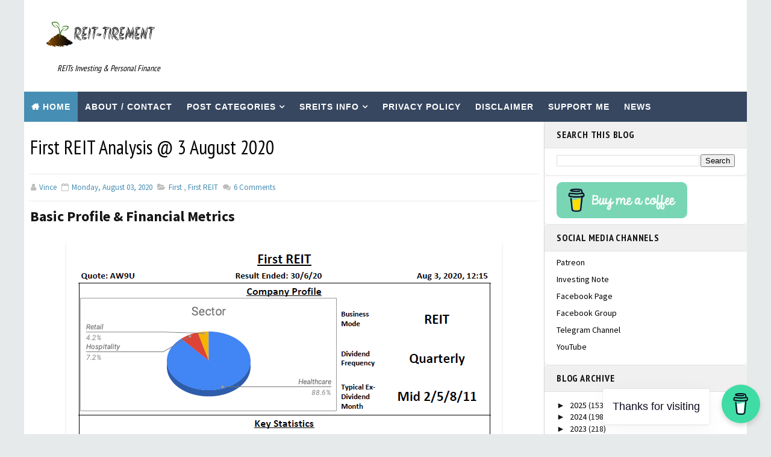

--- FILE ---
content_type: text/html; charset=UTF-8
request_url: https://www.reit-tirement.com/2020/08/first-reit-analysis-3-aug-2020.html
body_size: 39571
content:
<!DOCTYPE html><html class="v2" dir="ltr" lang="en" xmlns="http://www.w3.org/1999/xhtml" xmlns:b="http://www.google.com/2005/gml/b" xmlns:data="http://www.google.com/2005/gml/data" xmlns:expr="http://www.google.com/2005/gml/expr" xmlns:og="http://ogp.me/ns#"><head><script>var __ezHttpConsent={setByCat:function(src,tagType,attributes,category,force,customSetScriptFn=null){var setScript=function(){if(force||window.ezTcfConsent[category]){if(typeof customSetScriptFn==='function'){customSetScriptFn();}else{var scriptElement=document.createElement(tagType);scriptElement.src=src;attributes.forEach(function(attr){for(var key in attr){if(attr.hasOwnProperty(key)){scriptElement.setAttribute(key,attr[key]);}}});var firstScript=document.getElementsByTagName(tagType)[0];firstScript.parentNode.insertBefore(scriptElement,firstScript);}}};if(force||(window.ezTcfConsent&&window.ezTcfConsent.loaded)){setScript();}else if(typeof getEzConsentData==="function"){getEzConsentData().then(function(ezTcfConsent){if(ezTcfConsent&&ezTcfConsent.loaded){setScript();}else{console.error("cannot get ez consent data");force=true;setScript();}});}else{force=true;setScript();console.error("getEzConsentData is not a function");}},};</script>
<script>var ezTcfConsent=window.ezTcfConsent?window.ezTcfConsent:{loaded:false,store_info:false,develop_and_improve_services:false,measure_ad_performance:false,measure_content_performance:false,select_basic_ads:false,create_ad_profile:false,select_personalized_ads:false,create_content_profile:false,select_personalized_content:false,understand_audiences:false,use_limited_data_to_select_content:false,};function getEzConsentData(){return new Promise(function(resolve){document.addEventListener("ezConsentEvent",function(event){var ezTcfConsent=event.detail.ezTcfConsent;resolve(ezTcfConsent);});});}</script>
<script>if(typeof _setEzCookies!=='function'){function _setEzCookies(ezConsentData){var cookies=window.ezCookieQueue;for(var i=0;i<cookies.length;i++){var cookie=cookies[i];if(ezConsentData&&ezConsentData.loaded&&ezConsentData[cookie.tcfCategory]){document.cookie=cookie.name+"="+cookie.value;}}}}
window.ezCookieQueue=window.ezCookieQueue||[];if(typeof addEzCookies!=='function'){function addEzCookies(arr){window.ezCookieQueue=[...window.ezCookieQueue,...arr];}}
addEzCookies([{name:"ezoab_208597",value:"mod21-c; Path=/; Domain=reit-tirement.com; Max-Age=7200",tcfCategory:"store_info",isEzoic:"true",},{name:"ezosuibasgeneris-1",value:"1a2347ee-5509-4ed5-4db2-46452ad5ccd5; Path=/; Domain=reit-tirement.com; Expires=Thu, 21 Jan 2027 17:54:12 UTC; Secure; SameSite=None",tcfCategory:"understand_audiences",isEzoic:"true",}]);if(window.ezTcfConsent&&window.ezTcfConsent.loaded){_setEzCookies(window.ezTcfConsent);}else if(typeof getEzConsentData==="function"){getEzConsentData().then(function(ezTcfConsent){if(ezTcfConsent&&ezTcfConsent.loaded){_setEzCookies(window.ezTcfConsent);}else{console.error("cannot get ez consent data");_setEzCookies(window.ezTcfConsent);}});}else{console.error("getEzConsentData is not a function");_setEzCookies(window.ezTcfConsent);}</script><script type="text/javascript" data-ezscrex='false' data-cfasync='false'>window._ezaq = Object.assign({"edge_cache_status":11,"edge_response_time":221,"url":"https://www.reit-tirement.com/2020/08/first-reit-analysis-3-aug-2020.html"}, typeof window._ezaq !== "undefined" ? window._ezaq : {});</script><script type="text/javascript" data-ezscrex='false' data-cfasync='false'>window._ezaq = Object.assign({"ab_test_id":"mod21-c"}, typeof window._ezaq !== "undefined" ? window._ezaq : {});window.__ez=window.__ez||{};window.__ez.tf={};</script><script type="text/javascript" data-ezscrex='false' data-cfasync='false'>window.ezDisableAds = true;</script><script data-ezscrex='false' data-cfasync='false' data-pagespeed-no-defer>var __ez=__ez||{};__ez.stms=Date.now();__ez.evt={};__ez.script={};__ez.ck=__ez.ck||{};__ez.template={};__ez.template.isOrig=true;window.__ezScriptHost="//www.ezojs.com";__ez.queue=__ez.queue||function(){var e=0,i=0,t=[],n=!1,o=[],r=[],s=!0,a=function(e,i,n,o,r,s,a){var l=arguments.length>7&&void 0!==arguments[7]?arguments[7]:window,d=this;this.name=e,this.funcName=i,this.parameters=null===n?null:w(n)?n:[n],this.isBlock=o,this.blockedBy=r,this.deleteWhenComplete=s,this.isError=!1,this.isComplete=!1,this.isInitialized=!1,this.proceedIfError=a,this.fWindow=l,this.isTimeDelay=!1,this.process=function(){f("... func = "+e),d.isInitialized=!0,d.isComplete=!0,f("... func.apply: "+e);var i=d.funcName.split("."),n=null,o=this.fWindow||window;i.length>3||(n=3===i.length?o[i[0]][i[1]][i[2]]:2===i.length?o[i[0]][i[1]]:o[d.funcName]),null!=n&&n.apply(null,this.parameters),!0===d.deleteWhenComplete&&delete t[e],!0===d.isBlock&&(f("----- F'D: "+d.name),m())}},l=function(e,i,t,n,o,r,s){var a=arguments.length>7&&void 0!==arguments[7]?arguments[7]:window,l=this;this.name=e,this.path=i,this.async=o,this.defer=r,this.isBlock=t,this.blockedBy=n,this.isInitialized=!1,this.isError=!1,this.isComplete=!1,this.proceedIfError=s,this.fWindow=a,this.isTimeDelay=!1,this.isPath=function(e){return"/"===e[0]&&"/"!==e[1]},this.getSrc=function(e){return void 0!==window.__ezScriptHost&&this.isPath(e)&&"banger.js"!==this.name?window.__ezScriptHost+e:e},this.process=function(){l.isInitialized=!0,f("... file = "+e);var i=this.fWindow?this.fWindow.document:document,t=i.createElement("script");t.src=this.getSrc(this.path),!0===o?t.async=!0:!0===r&&(t.defer=!0),t.onerror=function(){var e={url:window.location.href,name:l.name,path:l.path,user_agent:window.navigator.userAgent};"undefined"!=typeof _ezaq&&(e.pageview_id=_ezaq.page_view_id);var i=encodeURIComponent(JSON.stringify(e)),t=new XMLHttpRequest;t.open("GET","//g.ezoic.net/ezqlog?d="+i,!0),t.send(),f("----- ERR'D: "+l.name),l.isError=!0,!0===l.isBlock&&m()},t.onreadystatechange=t.onload=function(){var e=t.readyState;f("----- F'D: "+l.name),e&&!/loaded|complete/.test(e)||(l.isComplete=!0,!0===l.isBlock&&m())},i.getElementsByTagName("head")[0].appendChild(t)}},d=function(e,i){this.name=e,this.path="",this.async=!1,this.defer=!1,this.isBlock=!1,this.blockedBy=[],this.isInitialized=!0,this.isError=!1,this.isComplete=i,this.proceedIfError=!1,this.isTimeDelay=!1,this.process=function(){}};function c(e,i,n,s,a,d,c,u,f){var m=new l(e,i,n,s,a,d,c,f);!0===u?o[e]=m:r[e]=m,t[e]=m,h(m)}function h(e){!0!==u(e)&&0!=s&&e.process()}function u(e){if(!0===e.isTimeDelay&&!1===n)return f(e.name+" blocked = TIME DELAY!"),!0;if(w(e.blockedBy))for(var i=0;i<e.blockedBy.length;i++){var o=e.blockedBy[i];if(!1===t.hasOwnProperty(o))return f(e.name+" blocked = "+o),!0;if(!0===e.proceedIfError&&!0===t[o].isError)return!1;if(!1===t[o].isComplete)return f(e.name+" blocked = "+o),!0}return!1}function f(e){var i=window.location.href,t=new RegExp("[?&]ezq=([^&#]*)","i").exec(i);"1"===(t?t[1]:null)&&console.debug(e)}function m(){++e>200||(f("let's go"),p(o),p(r))}function p(e){for(var i in e)if(!1!==e.hasOwnProperty(i)){var t=e[i];!0===t.isComplete||u(t)||!0===t.isInitialized||!0===t.isError?!0===t.isError?f(t.name+": error"):!0===t.isComplete?f(t.name+": complete already"):!0===t.isInitialized&&f(t.name+": initialized already"):t.process()}}function w(e){return"[object Array]"==Object.prototype.toString.call(e)}return window.addEventListener("load",(function(){setTimeout((function(){n=!0,f("TDELAY -----"),m()}),5e3)}),!1),{addFile:c,addFileOnce:function(e,i,n,o,r,s,a,l,d){t[e]||c(e,i,n,o,r,s,a,l,d)},addDelayFile:function(e,i){var n=new l(e,i,!1,[],!1,!1,!0);n.isTimeDelay=!0,f(e+" ...  FILE! TDELAY"),r[e]=n,t[e]=n,h(n)},addFunc:function(e,n,s,l,d,c,u,f,m,p){!0===c&&(e=e+"_"+i++);var w=new a(e,n,s,l,d,u,f,p);!0===m?o[e]=w:r[e]=w,t[e]=w,h(w)},addDelayFunc:function(e,i,n){var o=new a(e,i,n,!1,[],!0,!0);o.isTimeDelay=!0,f(e+" ...  FUNCTION! TDELAY"),r[e]=o,t[e]=o,h(o)},items:t,processAll:m,setallowLoad:function(e){s=e},markLoaded:function(e){if(e&&0!==e.length){if(e in t){var i=t[e];!0===i.isComplete?f(i.name+" "+e+": error loaded duplicate"):(i.isComplete=!0,i.isInitialized=!0)}else t[e]=new d(e,!0);f("markLoaded dummyfile: "+t[e].name)}},logWhatsBlocked:function(){for(var e in t)!1!==t.hasOwnProperty(e)&&u(t[e])}}}();__ez.evt.add=function(e,t,n){e.addEventListener?e.addEventListener(t,n,!1):e.attachEvent?e.attachEvent("on"+t,n):e["on"+t]=n()},__ez.evt.remove=function(e,t,n){e.removeEventListener?e.removeEventListener(t,n,!1):e.detachEvent?e.detachEvent("on"+t,n):delete e["on"+t]};__ez.script.add=function(e){var t=document.createElement("script");t.src=e,t.async=!0,t.type="text/javascript",document.getElementsByTagName("head")[0].appendChild(t)};__ez.dot=__ez.dot||{};__ez.queue.addFileOnce('/detroitchicago/boise.js', '/detroitchicago/boise.js?gcb=195-0&cb=5', true, [], true, false, true, false);__ez.queue.addFileOnce('/parsonsmaize/abilene.js', '/parsonsmaize/abilene.js?gcb=195-0&cb=e80eca0cdb', true, [], true, false, true, false);__ez.queue.addFileOnce('/parsonsmaize/mulvane.js', '/parsonsmaize/mulvane.js?gcb=195-0&cb=e75e48eec0', true, ['/parsonsmaize/abilene.js'], true, false, true, false);__ez.queue.addFileOnce('/detroitchicago/birmingham.js', '/detroitchicago/birmingham.js?gcb=195-0&cb=539c47377c', true, ['/parsonsmaize/abilene.js'], true, false, true, false);</script>
<script data-ezscrex="false" type="text/javascript" data-cfasync="false">window._ezaq = Object.assign({"ad_cache_level":0,"adpicker_placement_cnt":0,"ai_placeholder_cache_level":0,"ai_placeholder_placement_cnt":-1,"author":"\n","domain":"reit-tirement.com","domain_id":208597,"ezcache_level":0,"ezcache_skip_code":14,"has_bad_image":0,"has_bad_words":0,"is_sitespeed":0,"lt_cache_level":0,"response_size":181305,"response_size_orig":175503,"response_time_orig":207,"template_id":5,"url":"https://www.reit-tirement.com/2020/08/first-reit-analysis-3-aug-2020.html","word_count":0,"worst_bad_word_level":0}, typeof window._ezaq !== "undefined" ? window._ezaq : {});__ez.queue.markLoaded('ezaqBaseReady');</script>
<script type='text/javascript' data-ezscrex='false' data-cfasync='false'>
window.ezAnalyticsStatic = true;

function analyticsAddScript(script) {
	var ezDynamic = document.createElement('script');
	ezDynamic.type = 'text/javascript';
	ezDynamic.innerHTML = script;
	document.head.appendChild(ezDynamic);
}
function getCookiesWithPrefix() {
    var allCookies = document.cookie.split(';');
    var cookiesWithPrefix = {};

    for (var i = 0; i < allCookies.length; i++) {
        var cookie = allCookies[i].trim();

        for (var j = 0; j < arguments.length; j++) {
            var prefix = arguments[j];
            if (cookie.indexOf(prefix) === 0) {
                var cookieParts = cookie.split('=');
                var cookieName = cookieParts[0];
                var cookieValue = cookieParts.slice(1).join('=');
                cookiesWithPrefix[cookieName] = decodeURIComponent(cookieValue);
                break; // Once matched, no need to check other prefixes
            }
        }
    }

    return cookiesWithPrefix;
}
function productAnalytics() {
	var d = {"pr":[6],"omd5":"4efe4d13773270f37e62c5769812a544","nar":"risk score"};
	d.u = _ezaq.url;
	d.p = _ezaq.page_view_id;
	d.v = _ezaq.visit_uuid;
	d.ab = _ezaq.ab_test_id;
	d.e = JSON.stringify(_ezaq);
	d.ref = document.referrer;
	d.c = getCookiesWithPrefix('active_template', 'ez', 'lp_');
	if(typeof ez_utmParams !== 'undefined') {
		d.utm = ez_utmParams;
	}

	var dataText = JSON.stringify(d);
	var xhr = new XMLHttpRequest();
	xhr.open('POST','/ezais/analytics?cb=1', true);
	xhr.onload = function () {
		if (xhr.status!=200) {
            return;
		}

        if(document.readyState !== 'loading') {
            analyticsAddScript(xhr.response);
            return;
        }

        var eventFunc = function() {
            if(document.readyState === 'loading') {
                return;
            }
            document.removeEventListener('readystatechange', eventFunc, false);
            analyticsAddScript(xhr.response);
        };

        document.addEventListener('readystatechange', eventFunc, false);
	};
	xhr.setRequestHeader('Content-Type','text/plain');
	xhr.send(dataText);
}
__ez.queue.addFunc("productAnalytics", "productAnalytics", null, true, ['ezaqBaseReady'], false, false, false, true);
</script><base href="https://www.reit-tirement.com/2020/08/first-reit-analysis-3-aug-2020.html"/>
<link href="https://www.blogger.com/static/v1/widgets/335934321-css_bundle_v2.css" rel="stylesheet" type="text/css"/>
<script async="async" crossorigin="anonymous" src="https://pagead2.googlesyndication.com/pagead/js/adsbygoogle.js?client=ca-pub-1558681581099641"></script>
<!-- Google tag (gtag.js) -->
<script async="async" src="https://www.googletagmanager.com/gtag/js?id=G-CCQWDM38W8"></script>
<script>
  window.dataLayer = window.dataLayer || [];
  function gtag(){dataLayer.push(arguments);}
  gtag('js', new Date());

  gtag('config', 'G-CCQWDM38W8');
</script>
<meta content="width=device-width, initial-scale=1, maximum-scale=1" name="viewport"/>
<meta content="text/html; charset=UTF-8" http-equiv="Content-Type"/>
<meta content="blogger" name="generator"/>
<link href="https://www.reit-tirement.com/favicon.ico" rel="icon" type="image/x-icon"/>
<link href="https://www.reit-tirement.com/2020/08/first-reit-analysis-3-aug-2020.html" rel="canonical"/>
<link rel="alternate" type="application/atom+xml" title="REIT-TIREMENT - REITs Investing &amp; Personal Finance - Atom" href="https://www.reit-tirement.com/feeds/posts/default"/>
<link rel="alternate" type="application/rss+xml" title="REIT-TIREMENT - REITs Investing &amp; Personal Finance - RSS" href="https://www.reit-tirement.com/feeds/posts/default?alt=rss"/>
<link rel="service.post" type="application/atom+xml" title="REIT-TIREMENT - REITs Investing &amp; Personal Finance - Atom" href="https://www.blogger.com/feeds/5242634587975870034/posts/default"/>

<link rel="alternate" type="application/atom+xml" title="REIT-TIREMENT - REITs Investing &amp; Personal Finance - Atom" href="https://www.reit-tirement.com/feeds/8524526931459698067/comments/default"/>
<!--Can't find substitution for tag [blog.ieCssRetrofitLinks]-->
<link href="https://blogger.googleusercontent.com/img/b/R29vZ2xl/AVvXsEia6ggb4tRCzZvxPyijUUn4-SZp0Fody4Udfn69-mNFrXMVbrPQF-TdRmcbZfgE4Nb5MUOBMWc5Bd9S4vVWEuWbrfrnqZ4dhgSyHNRU6EKt8fz5IBLRf2NZb0Fx9bUqwb0YyA1v03kgYMg7/d/FIRST-BASIC.PNG" rel="image_src"/>
<meta content="https://www.reit-tirement.com/2020/08/first-reit-analysis-3-aug-2020.html" property="og:url"/>
<meta content="First REIT Analysis @ 3 August 2020" property="og:title"/>
<meta content="Your go-to resource for Singapore REITs investing. Learn about REITs with in-depth reviews, discover opportunities, and make informed decisions." property="og:description"/>
<meta content="https://blogger.googleusercontent.com/img/b/R29vZ2xl/AVvXsEia6ggb4tRCzZvxPyijUUn4-SZp0Fody4Udfn69-mNFrXMVbrPQF-TdRmcbZfgE4Nb5MUOBMWc5Bd9S4vVWEuWbrfrnqZ4dhgSyHNRU6EKt8fz5IBLRf2NZb0Fx9bUqwb0YyA1v03kgYMg7/w1200-h630-p-k-no-nu/FIRST-BASIC.PNG" property="og:image"/>
<title>
First REIT Analysis @ 3 August 2020 - REIT-TIREMENT - REITs Investing &amp; Personal Finance
</title>
<!-- Description and Keywords (start) -->
<meta content="YOUR KEYWORDS HERE" name="keywords"/>
<!-- Description and Keywords (end) -->
<meta content="First REIT Analysis @ 3 August 2020" property="og:title"/>
<meta content="https://www.reit-tirement.com/2020/08/first-reit-analysis-3-aug-2020.html" property="og:url"/>
<meta content="website" property="og:type"/>
<meta content="https://blogger.googleusercontent.com/img/b/R29vZ2xl/AVvXsEia6ggb4tRCzZvxPyijUUn4-SZp0Fody4Udfn69-mNFrXMVbrPQF-TdRmcbZfgE4Nb5MUOBMWc5Bd9S4vVWEuWbrfrnqZ4dhgSyHNRU6EKt8fz5IBLRf2NZb0Fx9bUqwb0YyA1v03kgYMg7/d/FIRST-BASIC.PNG" property="og:image"/>
<meta content="REIT-TIREMENT - REITs Investing &amp; Personal Finance" property="og:site_name"/>
<style id="page-skin-1" type="text/css"><!--
/*
-----------------------------------------------
Blogger Template Style
Name:        Faster
Author :     http://www.templatesyard.com
License:     Free Version
----------------------------------------------- */
/* Variable definitions
-----------------------
<Variable name="bodybackground" description="Background" type="background" color="#e7eaeb" default="$(color) url() repeat fixed top left"/>
<Variable name="maincolor" description="Primary Color" type="color" default="#54a8d0"/>
<Variable name="maindarkcolor" description="Primary Dark Color" type="color" default="#151515"/>
<Variable name="footercolor" description="Footer Background Color" type="color" default="#151515"/>
-----------------------
*/
html, body, .section, .widget, div, span, applet, object, iframe, h1, h2, h3, h4, h5, h6, p, blockquote, pre, a, abbr, acronym, address, big, cite, code, del, dfn, em, font, img, ins, kbd, q, s, samp, small, strike, strong, sub, sup, tt, var, dl, dt, dd, ol, ul, li, fieldset, form, label, legend, table, caption, tbody, tfoot, thead, tr, th, td, figure {margin: 0;padding: 0;}html {overflow-x: hidden;}a {text-decoration:none;color:#000;}article,aside,details,figcaption,figure, footer,header,hgroup,menu,nav,section {display:block;}table {border-collapse: separate;border-spacing: 0;}caption, th, td {text-align: left;font-weight: normal;}blockquote:before, blockquote:after, q:before, q:after {content: "";}.quickedit, .home-link{display:none;}blockquote, q {quotes: "" "";}sup{vertical-align: super;font-size:smaller;}code{font-family: 'Courier New', Courier, monospace;font-size:12px;color:#272727;}::selection {background:transparent;text-shadow:#000 0 0 2px;}::-moz-selection {background:transparent;text-shadow:#000 0 0 2px;}::-webkit-selection {background:transparent;text-shadow:#000 0 0 2px;}::-o-selection {background:transparent;text-shadow:#000 0 0 2px;}a img{border: none;}ol, ul {padding:0;margin:0;text-align: left;}ol li {list-style-type: decimal;padding:0 0 5px;}ul li {list-style-type: disc;padding: 0 0 5px;}ul ul, ol ol {padding: 0;}#navbar-iframe, .navbar {height:0px;visibility:hidden;display:none }.Attribution, .feed-links, .post-footer-line.post-footer-line-1, .post-footer-line.post-footer-line-2 , .post-footer-line.post-footer-line-3 {display: none;}.item-control {display: none !important;}abbr.published.timeago {text-decoration: none;}.post-body a, .post-body a:link, .post-body a:visited {color:#468eb3;font-weight:bold;}h2.date-header, h4.date-header {display:none;margin:1.5em 0 .5em}h1, h2, h3, h4, h5, h6 {font-family: 'PT Sans Narrow', sans-serif;font-weight: 400;color: #151515;}img {max-width: 100%;vertical-align: middle;}* {outline: 0;transition: all .3s ease;-webkit-transition: all .3s ease;-moz-transition: all .3s ease;-o-transition: all .3s ease;}.item #blog-pager {display: none;height: 0;opacity: 0;visibility: hidden;}.widget iframe, .widget img {max-width: 100%;}.status-msg-wrap {display: none;}a:hover {color:#468eb3;}.CSS_LIGHTBOX {z-index: 99!important;}body {color: #151515;font-family: 'Source Sans Pro', sans-serif;font-size: 14px;font-weight: normal;line-height: 21px;background: #e7eaeb url() repeat fixed top left;}#outer-wrapper{max-width:1200px;margin:0 auto;background:#fff;}.row{width:1200px}#content-wrapper {margin: 0 auto;padding: 0;overflow: hidden;}#main-wrapper {float: left;width: 72%;max-width: 864px;box-sizing: border-box;border-right: 1px solid rgba(0,0,0,0.12);}#sidebar-wrapper {float: right;width: 28%;max-width: 336px;}.top-bar {background: rgba(255,255,255,.99);}.top-bar-wrapper {position: relative;overflow: hidden;min-height:40px;color: #151515;margin:0 auto;border-bottom:1px solid rgba(0,0,0,0.12);}.top-bar-social, .bottom-bar-social {float: right;padding: 5px 0;}.bottom-bar-social {float: right;text-align: center;}.bottom-bar-social {padding:0 0;}.top-bar-social li, .bottom-bar-social li {display: inline;padding: 0;float: left;margin-right: 5px;}.bottom-bar-social li {display: inline-block;padding: 0;float: none;}.top-bar-social li:last-child,.bottom-bar-social li:last-child {margin-right:0;}.top-bar-social .widget ul, .bottom-bar-social .widget ul {padding: 0;}.top-bar-social .LinkList ul, .bottom-bar-social .LinkList ul {text-align: center;}.top-bar-social #social a {display: block;width: 30px;height: 30px;line-height: 30px;font-size: 12px;color: #151515;-webkit-border-radius: 100%;-moz-border-radius: 100%;border-radius: 100%;transition: background 0.3s linear;-moz-transition: background 0.3s linear;-webkit-transition: background 0.3s linear;-o-transition: background 0.3s linear;}.bottom-bar-social #social a {display: block;width: 30px;height: 30px;line-height: 30px;font-size: 15px;color: #fff;transition: color 0.3s linear;-moz-transition: color 0.3s linear;-webkit-transition: color 0.3s linear;-o-transition: color 0.3s linear;-webkit-border-radius: 100%;-moz-border-radius: 100%;border-radius: 100%;}.top-bar-social #social a:before, .bottom-bar-social #social a:before {display: inline-block;font: normal normal normal 22px/1 FontAwesome;font-size: inherit;font-style: normal;font-weight: 400;-webkit-font-smoothing: antialiased;-moz-osx-font-smoothing: grayscale;}.top-bar-social .bloglovin:before, .bottom-bar-social .bloglovin:before{content:"\f004"}.top-bar-social .facebook:before, .bottom-bar-social .facebook:before{content:"\f09a"}.top-bar-social .twitter:before, .bottom-bar-social .twitter:before{content:"\f099"}.top-bar-social .gplus:before, .bottom-bar-social .gplus:before{content:"\f0d5"}.top-bar-social .rss:before, .bottom-bar-social .rss:before{content:"\f09e"}.top-bar-social .youtube:before, .bottom-bar-social .youtube:before{content:"\f167"}.top-bar-social .skype:before, .bottom-bar-social .skype:before{content:"\f17e"}.top-bar-social .stumbleupon:before, .bottom-bar-social .stumbleupon:before{content:"\f1a4"}.top-bar-social .tumblr:before, .bottom-bar-social .tumblr:before{content:"\f173"}.top-bar-social .vine:before, .bottom-bar-social .vine:before{content:"\f1ca"}.top-bar-social .stack-overflow:before, .bottom-bar-social .stack-overflow:before{content:"\f16c"}.top-bar-social .linkedin:before, .bottom-bar-social .linkedin:before{content:"\f0e1"}.top-bar-social .dribbble:before, .bottom-bar-social .dribbble:before{content:"\f17d"}.top-bar-social .soundcloud:before, .bottom-bar-social .soundcloud:before{content:"\f1be"}.top-bar-social .behance:before, .bottom-bar-social .behance:before{content:"\f1b4"}.top-bar-social .digg:before, .bottom-bar-social .digg:before{content:"\f1a6"}.top-bar-social .instagram:before, .bottom-bar-social .instagram:before{content:"\f16d"}.top-bar-social .pinterest:before, .bottom-bar-social .pinterest:before{content:"\f0d2"}.top-bar-social .delicious:before, .bottom-bar-social .delicious:before{content:"\f1a5"}.top-bar-social .codepen:before, .bottom-bar-social .codepen:before{content:"\f1cb"}.top-bar-social .email:before, .bottom-bar-social .email:before{content:"\f0e0"}.top-bar-social ul#social a:hover, .bottom-bar-social ul#social a:hover {color: #468eb3;opacity: 1;}.top-bar-menu {float: left;padding: 5px 0 0;}.selectnav {display:none}#header-wrapper {background: #fff;}#header-wrappers {color: #151515;padding: 20px 0 20px;margin: 0 auto;}#header-inner {background-position: left;background-repeat: no;}.headerleft img {height: auto;margin: 0 0 0;}.headerleft h1, .headerleft h1 a, .headerleft h1 a:hover, .headerleft h1 a:visited {font-family: 'Righteous', cursive;color: #151515;font-size: 55px;font-weight: bold;line-height: 68px;margin: 0;padding: 0 0 5px;text-decoration: none;text-transform: uppercase;}.headerleft h3 {font-weight: 400;margin: 0;padding: 0;}.headerleft .description {color: #000000;font: normal 14px 'PT Sans Narrow', sans-serif;margin: 0;padding: 10px 0;text-transform: capitalize;font-style: italic;text-align: right;}.headerleft {float: left;margin: 0;padding: 0;max-width: 240px;}.headerright {float: right;margin: 0;padding: 1px 0 0;width: 730px;}.selectnav {display:none;}.tm-menu {font-weight: 400;margin: 0 auto;height:50px;}ul#nav {list-style: none;margin: 0;padding: 0;}#menu .widget {display: none;}#menu {height: 50px;position: relative;text-align: center;z-index: 15;margin:0 auto;background: #374760;}.menu-wrap {margin:0 auto;position: relative;}#menu ul > li {position: relative;vertical-align: middle;display: inline-block;padding: 0;margin: 0;}#menu ul > li.hub-home {background:#468eb3;}#menu ul > li.hub-home a:before {content: "\f015";font-family: Fontawesome;text-align: center;margin-right: 5px;}#menu ul > li:hover > a {}#menu ul > li > a {color: #fff;font-size: 14px;font-weight: 600;line-height: 50px;display: inline-block;text-transform: uppercase;text-decoration: none;letter-spacing: 1px;margin: 0;padding: 0 12px;font-family: 'Lato', sans-serif;}#menu ul > li > ul > li:first-child > a {padding-left: 12px }#menu ul > li > ul {position: absolute;background: #4d4d4d;top: 100%;left: 0;min-width: 180px;padding: 0;z-index: 99;margin-top: 0;visibility: hidden;opacity: 0;-webkit-transform: translateY(10px);-moz-transform: translateY(10px);transform: translateY(10px) }#menu ul > li > ul > li > ul {position: absolute;top: 0;left: 180px;width: 180px;background: #5d5d5d;z-index: 99;margin-top: 0;margin-left: 0;padding: 0;border-left: 1px solid #6d6d6d;visibility: hidden;opacity: 0;-webkit-transform: translateY(10px);-moz-transform: translateY(10px);transform: translateY(10px) }#menu ul > li > ul > li {display: block;float: none;text-align: left;position: relative;border-bottom: 1px solid;border-top: none;border-color: #8d8d8d;}#menu ul > li > ul > li:last-child {border: 0;}#menu ul li.parent ul li:after, #menu ul li:last-child:after {display:none;}#menu ul > li:hover {background-color: #468eb3 }#menu ul > li > ul > li a {font-size: 11px;display: block;color: #fff;line-height: 35px;text-transform: uppercase;text-decoration: none;margin: 0;padding: 0 12px;border-right: 0;border: 0 }#menu ul > li.parent > a:after {content: '\f107';font-family: FontAwesome;float: right;margin-left: 5px }#menu ul > li:hover > ul, #menu ul > li > ul > li:hover > ul {opacity: 1;visibility: visible;-webkit-transform: translateY(0);-moz-transform: translateY(0);transform: translateY(0) }#menu ul > li > ul > li.parent > a:after {content: '\f105';float: right }#menu ul ul {}.sidebar .widget, .mini-sidebar .widget {position: relative;clear: both;border-bottom: 1px solid #e1e1e1;background: #fff;box-shadow: 0 2px 4px rgba(0,0,0,0.06);border-radius: 8px;}.sidebar h2 {font-size: 16px;line-height: 23px;font-weight: 700;text-transform: uppercase;background: #f0f0f0;border-bottom: 1px solid #e1e1e1;padding: 10px 20px;letter-spacing:0.8px;}.sidebar ul,.sidebar li, .mini-sidebar ul,.mini-sidebar li {list-style-type:none;margin:0;padding: 0;}.sidebar .LinkList li, .mini-sidebar .LinkList li {padding: 0 0 6px 0;margin: 0 0 6px 0;text-transform:capitalize;}.sidebar .widget-content {padding: 10px 20px;}article {padding:0;overflow: hidden;}.post {display: block;overflow: hidden;word-wrap: break-word;background: #fafafa;box-shadow: 0 1px 3px rgba(0,0,0,0.05);border-radius: 4px;margin-bottom: 20px;border-bottom: 1px solid rgba(0,0,0,0.12);background: #fff;}.item .post, .static_page .post {border: 0;background: none;}.item .post-body, .static_page .post-body {background:#fff;}.item .post-header, .static_page .post-header {background:#fff;}.static_page .post-header {}.index .post, .archive .post {margin:0;;padding: 20px;}.post-head h1 {color: #000;font-size: 32px;font-weight: 400;line-height: 44px;}.ty-index-head {margin-bottom: 10px;}.index .post h2, .archive .post h2 {margin-bottom: 12px;line-height: 1.3em;font-size: 22px;font-weight: 700;letter-spacing: 0.8px;}.post h2 a {color: #2d2d2d;}.post h2 a:hover {color: #468eb3;}.index .post h2, .archive .post h2 {margin: 0 0 10px;padding: 0;text-transform: capitalize;}.retitle h2 {display: block;}.post-body {margin: 0px;padding:10px;font-size: 14px;line-height: 26px;box-sizing: border-box;border-radius: 4px;}.widget .post-body ul, .widget .post-body ol {padding-left: 15px;}.block-image {float:left;width: 250px;height: auto;margin-right: 20px;position:relative;box-shadow: 0 2px 6px rgba(0,0,0,0.1);border-radius: 8px;overflow: hidden;}.block-image .thumb {width: 100%;height: auto;position: relative;display: block;overflow: hidden;}.block-image .thumb img {width: 100%;height: 200px;display: block;box-sizing: border-box;transition: all .3s ease-out!important;-webkit-transition: all .3s ease-out!important;-moz-transition: all .3s ease-out!important;-o-transition: all .3s ease-out!important;}.block-image .thumb > a:before {position: absolute;content: '';width: 100%;height: 100%;background-color: #000;opacity: 0;z-index:1;left: 0;top: 0;-webkit-transition: all 0.35s ease-in-out;-moz-transition: all 0.35s ease-in-out;-ms-transition: all 0.35s ease-in-out;-o-transition: all 0.35s ease-in-out;transition: all 0.35s ease-in-out;}.block-image .thumb:hover > a:before {opacity: 0.3;}.block-image .thumb:hover img {transform: scale(1.15) rotate(-1deg);transition: all .3s ease-in-out;}.index .block-image .post-labels, .archive .block-image .post-labels {position: absolute;top: 0;left: 0;padding:3px 6px;background: #468eb3;color:#fff;font-size: 10px;text-transform: uppercase;display: inline-block;z-index: 9;opacity: 1;visibility: visible;-webkit-transform: translateX(0);-moz-transform: translateX(0);transform: translateX(0);}.index .block-image .post-labels a , .archive .block-image .post-labels a, .block-image .meta-com a {color:#fff;}.block-image .meta-com {position: absolute;top: 0;left: 0;padding:3px 6px;background: #f66b5d;color:#fff;font-size: 10px;text-transform: uppercase;display: inline-block;visibility: hidden;opacity: 0;z-index: 9;-webkit-transform: translateX(-40px);-moz-transform: translateX(-40px);transform: translateX(-40px);}.block-image .meta-com i, .block-image .post-labels i {margin-right: 2px;}.block-image:hover .meta-com {opacity: 1;visibility: visible;-webkit-transform: translateX(0);-moz-transform: translateX(0);transform: translateX(0);}.index .block-image:hover .post-labels, .archive .block-image:hover .post-labels {opacity: 0;visibility: hidden;-webkit-transform: translateX(-40px);-moz-transform: translateX(-40px);transform: translateX(-40px);}.date-header-post {color: #bdbdbd;display: block;font-size: 12px;font-weight: 400;line-height: 1.3em;margin: 0!important;padding: 0;}.date-header-post a {color: #bdbdbd;}.post-head {padding:20px 10px;}.index .post-head, .archive .post-head {padding:0;}#meta-post {color: #bdbdbd;display: block;font-size: 12px;font-weight: 500;line-height: 21px;margin: 0;padding:0;text-transform: capitalize;}#meta-post a, #meta-post abbr {color: #a1a1a1;font-weight: 600;}#meta-post a:hover, #meta-post abbr:hover {color: #468eb3;}#meta-post .auth-meta i {margin-left: 0;}#meta-post i {margin-left: 5px;margin-right: 2px;}.post-meta {color: #bdbdbd;display: block;font-size: 13px;font-weight: 600;line-height: 24px;margin: 0;padding: 2px 6px;border-radius: 4px;text-transform: capitalize;}.post-meta-wrap {padding:10px 0;border-bottom: 1px solid rgba(0,0,0,0.08);border-top: 1px solid rgba(0,0,0,0.08);border-radius: 6px;}.post-meta a, .post-meta abbr {color: #468eb3;;font-weight:500;border-radius: 4px;}.post-meta i {margin-left: 5px;margin-right: 2px;}.post-timestamp {margin-left: 5px;}.label-head {margin-left: 5px;}.label-head a {padding-left: 2px;}.resumo {color: #3e4146;}.resumo span {display: block;margin-bottom: 8px;font-size: 16px;line-height: 1.5em;color: #555;text-overflow: ellipsis;text-align: justify;}.post-body img {max-width: 100%;padding: 15px;position: relative;margin:0 auto;display: block;box-sizing:border-box;box-shadow: 0 2px 4px rgba(0,0,0,0.1);border-radius: 4px;}.second-meta {padding:0;display: block;overflow: hidden;}.second-meta .share-art a span {display: none;}.second-meta .read-art:hover {color:#fff;background:#468eb3;border-color:#151515;}.comment-link {white-space: normal;}#blog-pager {clear: both;text-align: center;margin: 0;}.index .pagenavi, .archive .pagenavi {display: inline-block;border: 2px solid #151515;background:#fff;}.index .blog-pager, .index #blog-pager {display: block }.index .blog-pager, .index #blog-pager, .archive .blog-pager, .archive #blog-pager {-webkit-border-radius: 0;-moz-border-radius: 0;border-radius: 0;padding: 0;text-align: center;}.showpageNum a, .showpage a, #blog-pager-newer-link a, #blog-pager-older-link a {color: #151515;font-size: 16px;font-weight: 700;overflow: hidden;padding: 10px 15px;text-decoration: none;text-decoration: none;float: left;text-transform: uppercase;}.index #blog-pager-newer-link a:before, .archive #blog-pager-newer-link a:before {display: inline-block;content: "\f137";font-family: fontAwesome;font-style: normal;font-weight: normal;font-size: 16px;color: #54a8d0;margin-right: 10px;}.index #blog-pager-older-link a:after, .archive #blog-pager-older-link a:after {display: inline-block;content: "\f138";font-family: fontAwesome;font-style: normal;font-weight: normal;font-size: 16px;color: #54a8d0;margin-left: 10px;}.item #blog-pager-older-link a {float:none;}.showpageNum:last-child a {border:0;}.showpageNum a:hover, .showpage a:hover, #blog-pager-newer-link a:hover, #blog-pager-older-link a:hover {decoration: none;color: #468eb3 }.showpageOf {color: #151515;font-size: 14px;font-weight: 700;overflow: hidden;padding: 10px 15px;text-decoration: none;float:left;}.showpagePoint {color: #151515;font-size: 14px;font-weight: 700;overflow: hidden;padding: 10px 15px;text-decoration: none;float:left;}#post-pager .blog-pager-older-link:hover, #post-pager .blog-pager-newer-link:hover {color:#468eb3;background:inherit;}#post-pager {clear:both;float: left;display: block;width: 100%;box-sizing: border-box;margin:0 0 10px;padding:10px;border: 1px solid rgba(0,0,0,0.12);border-width:1px 0;background:#fff;}#post-pager .blog-pager-older-link, #post-pager .blog-pager-newer-link {border:0;text-align:right;background:none;color:#151515;}#post-pager .blog-pager-newer-link {border: 0;text-align:left;}#post-pager #blog-pager-newer-link, #post-pager #blog-pager-older-link {width: 50%;}#post-pager a b {display: block;padding: 0 0 5px;font-weight: 700;letter-spacing: 1px;font-size: 13px;color:#468eb3;text-transform:uppercase;}#post-pager a span {text-transform:capitalize;font-family:'PT Sans Narrow', sans-serif;}#post-pager .blog-pager-older-link, #post-pager .blog-pager-newer-link {padding:0;display: block;}.item .post-footer .share-box .post-labels {float: left;}.item .post-footer .share-box .post-labels .label-title {color: #fff;padding: 3px 8px;font-size: 13px;background-color: #468eb3;}.item .post-footer .share-box .post-labels a {color: $textcolor;padding: 3px 8px;font-size: 13px;background-color: #f8f8f8;}.post-footer .share-box {border: 1px solid rgba(0,0,0,0.08);;border-left:0;border-right:0;background: #fff;position: relative;padding: 10px 10px;margin: 10px 0;text-align: center;overflow:hidden;border-radius: 4px;}.post-footer .share-title {border-bottom: 2px solid #eee;color: #010101;display: inline-block;font-size: 15px;font-weight: 500;clear: both;margin-right: 10px;position: relative;float: left;}.sora-author-box {overflow: hidden;margin: 10px 0;}.sora-author-box img {float: left;margin-right: 10px;object-fit:cover;}.sora-author-box p {padding: 0 10px 10px;-webkit-margin-before: 0;-webkit-margin-after: 0;}.sora-author-box b {font-weight: 700;font-style: normal;letter-spacing: 1px;font-size: 20px;}.Related-title {padding: 0;margin: 0 0 20px;position:relative;display: block;}.Related-title:before {position: absolute;content: '';width: 100%;height: 2px;background-color: #151515;top: 10px;z-index: 0;}.Related-title span {position: relative;display: inline-block;font-size: 14px;font-weight: 700;text-transform: uppercase;letter-spacing: 2px;background-color: #fff;padding: 0 10px 0 0;z-index: 1;color:#000;}.share-box {position: relative;}.second-meta .share-art a {padding: 6px 12px;margin: 0 5px;}.share-art {float: left;padding: 0;padding-top: 0;font-size: 13px;font-weight: 400;text-transform: capitalize;}.share-art a {color: #fff;padding: 6px 12px;margin-left: 4px;border-radius: 4px;display: inline-block;font-size: 13px;margin-right: 0;background: #010101;}.share-art a.read-art {margin-left: 0;}.share-art a span {}.share-art a:hover{color:#fff}.share-art .fac-art{background:#3b5998}.share-art .fac-art:hover{background:rgba(49,77,145,0.7)}.share-art .twi-art{background:#00acee}.share-art .twi-art:hover{background:rgba(7,190,237,0.7)}.share-art .goo-art{background:#db4a39}.share-art .goo-art:hover{background:rgba(221,75,56,0.7)}.share-art .pin-art{background:#CA2127}.share-art .pin-art:hover{background:rgba(202,33,39,0.7)}.share-art .lin-art{background:#0077B5}.share-art .lin-art:hover{background:rgba(0,119,181,0.7)}.share-art .wat-art{background:#25d266;display:none;}.share-art .wat-art.whatsapp-desktop{background:#25d266;display:inline-block;}.share-art .wat-art:hover{background:rgba(37, 210, 102, 0.73)}@media only screen and (max-width: 768px) {.share-art .wat-art{display:inline-block;}.share-art .wat-art.whatsapp-desktop{display:none;}}.comments {clear: both;margin: 0;color: #48494d;background: #FFF;}.comments .comments-content {box-sizing: border-box;padding: 10px;border-top:0;}.post-feeds .feed-links {display: none;}iframe.blogger-iframe-colorize, iframe.blogger-comment-from-post {height: 260px!important;background: #fff;}.comment-form {overflow:hidden;}.comments h3 {line-height:normal;text-transform:uppercase;color:#333;font-weight:bold;margin:0 0 20px 0;font-size:14px;padding:0 0 0 0;}h4#comment-post-message {display:none;margin:0 0 0 0;}.comments h4{color: #fff;background: #374760;font-size: 16px;padding-left: 10px;margin-left: 10px;font-weight: 700;letter-spacing: 1.5px;text-transform: uppercase;position: relative;text-align: left;float: left;clear: both;display: inline-block;}.comments h4:before {content: "";position: absolute;bottom: -10px;left: 10px;border-top: 10px solid #374760;border-right: 20px solid transparent;width: 0;height: 0;line-height: 0;}.comments h4:after {display: inline-block;content: "\f075";font-family: fontAwesome;font-style: normal;font-weight: normal;font-size: 16px;background-color: #468eb3;color: #fff;padding: 12px 20px;margin-left: 10px;}.comments .comments-content{font-size:13px;clear: both;}.comments .comments-content .comment-thread ol{list-style:none;text-align:left;margin:13px 0;padding:0 }.comments .comments-content .comment-thread ol li{list-style:none;}.comments .avatar-image-container {background:#fff;border:1px solid #DDD;overflow:hidden;padding:0;border-radius: 2px;}.comments .avatar-image-container img {border-radius:2px;}.comments .comment-block{position:relative;background:#fff;padding:15px;margin-left:60px;border: 1px solid #efefef;}.comments .comment-block:before {content:"";width:0px;height:0px;position:absolute;right:100%;top:14px;border-width:10px;border-style:solid;border-color:transparent #DDD transparent transparent;display:block;}.comments .comments-content .comment-replies{margin:8px 0;margin-left:60px }.comments .comments-content .comment-thread:empty{display:none }.comments .comment-replybox-single {background:#f0f0f0;padding:0;margin:8px 0;margin-left:60px }.comments .comment-replybox-thread {background:#f0f0f0;margin:8px 0 0 0;padding:0;}.comments .comments-content .comment{margin-bottom:6px;padding:0 }.comments .comments-content .comment:first-child {padding:0;margin:0 }.comments .comments-content .comment:last-child {padding:0;margin:0 }.comments .comment-thread.inline-thread .comment, .comments .comment-thread.inline-thread .comment:last-child {margin:0px 0px 5px 30% }.comment .comment-thread.inline-thread .comment:nth-child(6) {margin:0px 0px 5px 25%;}.comment .comment-thread.inline-thread .comment:nth-child(5) {margin:0px 0px 5px 20%;}.comment .comment-thread.inline-thread .comment:nth-child(4) {margin:0px 0px 5px 15%;}.comment .comment-thread.inline-thread .comment:nth-child(3) {margin:0px 0px 5px 10%;}.comment .comment-thread.inline-thread .comment:nth-child(2) {margin:0px 0px 5px 5%;}.comment .comment-thread.inline-thread .comment:nth-child(1) {margin:0px 0px 5px 0;}.comments .comments-content .comment-thread{margin:0;padding:0 }.comments .comments-content .inline-thread{background: #fff;padding:15px;box-sizing:border-box;margin:0 }.comments .comments-content .inline-thread .comment-block {border-color: #468eb3;}.comments .comments-content .inline-thread .comment-block:before {border-color: transparent #468eb3 transparent transparent;}.comments .comments-content .user {letter-spacing: 0.5px;font-weight: 500;}.comments .comments-content .icon.blog-author {display:inline;}.comments .comments-content .icon.blog-author:after {content: "Author";background:#468eb3;font-family:'PT Sans Narrow', sans-serif;color: #fff;font-size: 11px;padding: 2px 5px;text-transform:Capitalize;font-style:italic;letter-spacing: 0.3px;}.comment-header {text-transform:uppercase;font-size:12px;}.comments .comments-content .datetime {margin-left: 6px;}.comments .comments-content .datetime a {color:#888;}.comments .comment .comment-actions a {display:inline-block;color:#333;font-weight:bold;font-size:10px;line-height:15px;margin:4px 8px 0 0;}.comments .continue a {color:#333;display:inline-block;font-size:10px;}.comments .comment .comment-actions a:hover, .comments .continue a:hover{text-decoration:underline;}#related-posts {background: #fff;padding: 0 0 10px;}h4.related-title {font-size: 14px;margin:0;color: $darkcolor;padding: 8px 10px;font-weight: 700;position: relative;text-align: left;text-transform: uppercase;overflow: hidden;}#related-posts ul.related {padding: 0 10px;}.related li {display: inline-block;overflow: hidden;float: left;width: 25%;position: relative;padding-right: 8px;box-sizing: border-box;}.related li:nth-child(4n) {padding-right:0;}.related li h3 {margin-bottom:5px;}.related-thumb {width: 100%;height: 100px;overflow: hidden;position: relative;vertical-align: middle;float: left;margin: 0 10px 0 0;}.related li .related-img {width: 100%;height: 100px;display: block;transition: all .3s ease-out!important;-webkit-transition: all .3s ease-out!important;-moz-transition: all .3s ease-out!important;-o-transition: all .3s ease-out!important;}.related li .related-img:hover {-webkit-transform: scale(1.1) rotate(-1.5deg)!important;-moz-transform: scale(1.1) rotate(-1.5deg)!important;transform: scale(1.1) rotate(-1.5deg)!important;transition: all .3s ease-out!important;-webkit-transition: all .3s ease-out!important;-moz-transition: all .3s ease-out!important;-o-transition: all .3s ease-out!important;}.related-title a {font-size: 15px;line-height: 1.4em;padding: 0;font-weight: 500;font-style: normal;letter-spacing: 0.5px;color: #151515;display: block;}.recent-summary {color: #666;font-size: 11px;letter-spacing: 0.3px;line-height: 1.6;}.related .related-tag {display:none;}.related-overlay {position: absolute;left: 0;top: 0;z-index: 1;width: 100%;height: 100%;background-color: rgba(40,35,40,0.05);}.related-content {display: block;bottom: 0;padding: 10px 0px;width: 100%;line-height: 1.2em;box-sizing: border-box;z-index: 2;clear:both;}.related .related-content .recent-date {display:none;}.recent-date:before, .p-date:before {content: '\f017';font-family: fontawesome;margin-right: 5px;}#lower {margin:auto;padding: 0px 0px 10px 0px;width: 100%;background:#2a3f5f;}#lower-wrapper {margin:auto;padding: 20px 0px 20px 0px;border-bottom: 1px solid rgb(51, 51, 51);}#lowerbar-wrapper {float: left;margin: 0px 5px auto;padding-bottom: 20px;width: 32%;text-align: justify;color:#ddd;line-height: 1.6em;word-wrap: break-word;overflow: hidden;max-width: 375px;}.lowerbar {margin: 0;padding: 0;}.lowerbar .widget {margin: 0;padding: 10px 20px 0px 20px;box-sizing:border-box;}.lowerbar h2 {position: relative;overflow: hidden;margin: 0;font-size: 18px;vertical-align: middle;padding: 0 0 10px 0;border-bottom:1px solid rgba(0, 200, 215, 0.18);font-weight: 700;color:#fff;clear: both;letter-spacing:0.8px;}.lowerbar h2:after {content: '';display: inline-block;position: absolute;height: 15px;top: 0;margin: 3px 0 12px 10px;width: 100%;background: url(https://blogger.googleusercontent.com/img/b/R29vZ2xl/AVvXsEh5HoEY58Qp3MilRKRXtsDNER88w0PtDx2TRAXZec7Vr0RSrcYz0EbMBGAmF1eFrblF9mGIBz5g1OcYRH4nNQ7C8CgUqt95kEs0_KWpRHO8YzZufICDv7RUWnNgS0hI_koLtlR0KF9VCfF5/s1600/repeat-bg.png)repeat;}.lowerbar ul {margin: 0 auto;padding: 0;list-style-type: none;}.lowerbar li {display:block;line-height: 1.6em;margin-left: 0 !important;list-style-type: none;}.lowerbar li a {text-decoration:none;color: #DBDBDB;}.lowerbar li a:hover {text-decoration:none;}.lowerbar .PopularPosts ul li a, .lowerbar .custom-widget .rcp-title a, .lowerbar {color:#fff;}.lowerbar .PopularPosts .widget-content ul li, .lowerbar .custom-widget li {border-bottom: 1px solid rgb(51, 51, 51);border-top: 0;}#jugas_footer {background: #121212;color: #BABABA;font-weight: 400;padding: 10px 0px;}.copy-container {margin: 0 auto;overflow: hidden;}.jugas_footer_copyright a {color: #f4f4f4;}.jugas_footer_copyright {text-align: center;display: inline-block;line-height: 30px;}select#BlogArchive1_ArchiveMenu {width: 100%;padding: 10px;border-color: #777;}.contact-form-name, .contact-form-email, .contact-form-email-message, .contact-form-widget {max-width: none;}.contact-form-name, .contact-form-email, .contact-form-email-message {background-color: #EBEBEB;border: 1px solid #ccc;}.contact-form-widget .form {}.contact-form-button-submit {max-width: none;width: 100%;height: 35px;border:0;background-image: none;background-color: #468eb3 !important;cursor: pointer;font-style: normal;font-weight: 400;}.contact-form-name:focus, .contact-form-email:focus, .contact-form-email-message:focus {border-color: #468eb3;box-shadow: none;}.contact-form-name:hover, .contact-form-email:hover, .contact-form-email-message:hover {border-color:#468eb3;}.contact-form-button-submit:hover {background-color: #303030;background-image: none;border: 0;}.contact-form-widget {padding: 20px;box-sizing: border-box;}.ty-bonus .ty-wow {overflow: hidden;border-bottom: 1px solid #F5F5F5;padding: 10px 0;}.ty-bonus .ty-wow:first-child {padding-top: 0;}.ty-bonus .ty-wow:last-child {border-bottom: none;}.ty-bonus .ty-thumb-bonos {position: relative;float: left;margin: 0!important;width: 80px;height: 60px;overflow: hidden;display: block;vertical-align: middle;}.ty-bonus .ty-bonus-con {padding-left: 10px;display: table-cell;}.ty-bonus .ty-bonos-entry {overflow: hidden;line-height: 0;margin: 0 0 2px;padding: 0;}.ty-bonus .ty-bonos-entry a {color: #151515;font-weight: 400;font-size: 14px;line-height: 1.5em;}.ty-bonus .ty-bonos-entry a:hover {color: #468eb3;}.ty-bonus .ty-thumb-bonos:hover .tyimg-lay {background-color: rgba(40, 35, 40, 0.3);}.yard-auth-ty {margin-right: 10px;}.yard-auth-ty::before {content: '\f007';font-family: fontawesome;color: #bbb;margin-right: 5px;}.yard-auth-ty, .ty-time {color: #bdbdbd;font-size: 12px;font-weight: 400;}.ty-time:before {content: '\f133';font-family: fontawesome;color: #bbb;margin-right: 5px;}.sidebar .PopularPosts .widget-content ul li:first-child, .sidebar .ty-bonus .ty-wow:first-child {padding-top: 0;border-top: 0;}.sidebar .PopularPosts .widget-content ul li:last-child, .sidebar .ty-bonus .ty-wow:last-child {padding-bottom: 0;}.tyard-komet .ty-komet .ty-komet-tar {position: relative;overflow: hidden;padding: 0;width: 55px;height: 55px;float: left;margin: 0 10px 0 0;}.tyard-komet .ty-komet {background: none!important;clear: both;list-style: none;word-break: break-all;display: block;border-top: 1px solid #F5F5F5;border-bottom: 0 !important;overflow: hidden;margin: 0;padding: 10px 0;}.tyard-komet .ty-komet:first-child {padding-top: 0;border-top: 0;}.tyard-komet .ty-komet:last-child {padding-bottom: 0;}.tyard-komet .ty-komet span {color: #bdbdbd;display: block;line-height: 1.2em;text-transform: lowercase;font-size: 12px;font-style: italic;font-weight: 400;overflow: hidden;background: #f9f9f9;height: 38px;margin-top: 5px;box-sizing: border-box;padding: 5px 8px;}.yardimg-komet {width: 55px;height: 55px;float: left;margin: 0 10px 0 0;}.tyard-komet a {color: $darkcolor;position: relative;font-size: 13px;text-transform: capitalize;display: block;overflow: hidden;font-weight: 400;}.tyard-komet a:hover {color:#468eb3;}.tyard-komet {list-style: none;padding: 0;}.sidebar .PopularPosts .widget-content ul li:first-child, #sidetabs .PopularPosts .widget-content ul li:first-child {padding-top: 0;border-top: 0 }.sidebar .PopularPosts .widget-content ul li:last-child, .sidebar .ty-bonus .ty-wow:last-child, .tab-widget .PopularPosts .widget-content ul li:last-child, .tab-widget .ty-bonus .ty-wow:last-child {padding-bottom: 0 }.sidebar .FollowByEmail > h3.title, .sidebar .FollowByEmail .title-wrap {margin-bottom: 0 }.FollowByEmail td {width: 100%;float: left;box-sizing: border-box }.FollowByEmail .follow-by-email-inner .follow-by-email-submit {margin-left: 0;width: 100%;border-radius: 0;height: 30px;font-size: 11px;color: #fff;background-color: #468eb3;font-family: inherit;text-transform: uppercase;font-weight: 700;letter-spacing: 1px }.FollowByEmail .follow-by-email-inner .follow-by-email-submit:hover {opacity:0.8;}.FollowByEmail .follow-by-email-inner .follow-by-email-address {padding-left: 10px;height: 30px;border: 1px solid #FFF;margin-bottom: 5px;box-sizing: border-box;font-size: 11px;font-family: inherit }.FollowByEmail .follow-by-email-inner .follow-by-email-address:focus {border: 1px solid #FFF }.FollowByEmail .widget-content {background-color: #151515;box-sizing: border-box;padding: 10px }.FollowByEmail .widget-content:before {content: "Enter your email address to subscribe to this blog and receive notifications of new posts by email.";font-size: 11px;color: #f2f2f2;line-height: 1.4em;margin-bottom: 5px;display: block;padding: 0 2px }.list-label-widget-content li {display: block;padding: 8px 0;border-bottom: 1px solid #f2f2f2;position: relative }.lowerbar .list-label-widget-content li {border-color:rgba(0, 200, 215, 0.18);}.list-label-widget-content li:first-child {padding: 0 0 8px }.list-label-widget-content li:last-child {padding-bottom: 0;border-bottom: 0 }.list-label-widget-content li a:before {content: '\f02c';font-size: 13px;color: #151515;font-family: fontawesome;margin-right: 5px;}.lowerbar .list-label-widget-content li a:before {color:#468eb3;}.list-label-widget-content li a {color: #151515;font-size: 11px;font-weight: 700;text-transform: uppercase;transition: color .3s }.lowerbar .list-label-widget-content li a {color:#fff;}.list-label-widget-content li a:hover {color: #468eb3 }.list-label-widget-content li span:last-child {color: #151515;font-size: 11px;font-weight: 700;position: absolute;top: 8px;right: 0 }.list-label-widget-content li:first-child span:last-child {top: 2px }.cloud-label-widget-content {text-align: left }.cloud-label-widget-content .label-count {background: #468eb3;color: #fff!important;margin-left: -3px;white-space: nowrap;border-radius: 0;padding: 1px 4px!important;font-size: 12px!important;margin-right: 5px;transition: background .3s }.cloud-label-widget-content .label-size {background: #f5f5f5;display: block;float: left;font-size: 11px;margin: 0 5px 5px 0;transition: background .3s }.cloud-label-widget-content .label-size a, .cloud-label-widget-content .label-size span {height: 18px!important;color: #151515;display: inline-block;font-size: 11px;font-weight: 700!important;text-transform: uppercase;padding: 6px 8px;transition: color .3s }.cloud-label-widget-content .label-size a {padding: 6px 10px }.cloud-label-widget-content .label-size a:hover {color: #fff!important }.cloud-label-widget-content .label-size, .cloud-label-widget-content .label-count {height: 30px!important;line-height: 19px!important }.cloud-label-widget-content .label-size:hover {background: #468eb3;color: #fff!important }.cloud-label-widget-content .label-size:hover a {color: #fff!important }.cloud-label-widget-content .label-size:hover span {background: #151515;color: #fff!important;cursor: pointer }.cloud-label-widget-content .label-size-1, .label-size-2, .label-size-3, .label-size-4, .label-size-5 {font-size: 100%;opacity: 10 }.label-size-1, .label-size-2 {opacity: 100 }#ads-blog .widget {width: 728px;max-height: 90px;padding:0;margin: 0px auto 15px !important;max-width: 100%;box-sizing: border-box;}#ads-blog-bottom .widget {width: 728px;max-height: 90px;padding:0;margin: 0px auto 15px !important;max-width: 100%;box-sizing: border-box;}#ads-blog-content {margin:0 auto;}#ads-blog-content .widget {margin: 0 auto 0 !important;display: block !important;width: 100%;max-height: 100%;padding: 10px;max-width: 100%;box-sizing: border-box;background: #fff;}.ads-blog-post-top, .ads-blog-post-bottom {display:none;visibility:hidden;}.PopularPosts .widget-content ul li:first-child {border-top:0;}.PopularPosts .item-thumbnail{margin:0 15px 0 0 !important;width:80px;height:60px;float:left;overflow:hidden;position: relative}.PopularPosts .item-thumbnail a{position:relative;display:block;overflow:hidden;line-height:0}.PopularPosts ul li img{width:90px;height:65px;object-fit:cover;padding:0;transition:all .3s ease}.PopularPosts .widget-content ul li{overflow:hidden;padding:10px 0;border-top:1px solid #f2f2f2}.sidebar .PopularPosts .widget-content ul li:first-child,.sidebar .custom-widget li:first-child,.tab-widget .PopularPosts .widget-content ul li:first-child,.tab-widget .custom-widget li:first-child{padding-top:0;border-top:0}.sidebar .PopularPosts .widget-content ul li:last-child,.sidebar .custom-widget li:last-child,.tab-widget .PopularPosts .widget-content ul li:last-child,.tab-widget .custom-widget li:last-child{padding-bottom:0}.PopularPosts ul li a{color:#333333;font-weight:400;font-size:14px;line-height:1.4em;transition:color .3s;}.PopularPosts ul li a:hover{color:#468eb3}.PopularPosts .item-title{margin:0 0 4px;padding:0;line-height:0}.item-snippet{display:none;font-size:0;padding-top:0}.PopularPosts ul {counter-reset: popularcount;margin: 0;padding: 0;}.PopularPosts .item-thumbnail::before {background: rgba(0, 0, 0, 0.3);bottom: 0px;content: "";height: 100px;width: 100px;left: 0px;right: 0px;margin: 0px auto;position: absolute;z-index: 3;}@media only screen and (max-width: 1150px) {.row {width: 96% !important;margin: 0 auto;float: none;}.headerright, .headerleft {float: none;width: 100%;text-align: center;height: auto;margin: 0 auto;clear: both;}.headerleft img {margin: auto;padding-bottom: 15px;}.headerright {margin: 10px auto 0;}.headerleft .description {text-align:center;}}@media only screen and (max-width: 1023px) {#nav1, #nav {display: none;}#nav {display:none;}.selectnav {width: auto;color: #fff;background: #151515;border: 1px solid rgba(255,255,255,0.1);position: relative;border: 0;padding: 6px 10px!important;margin: 5px 0;}.selectnav {display: block;width: 98%;}.tm-menu .selectnav {display:inline-block;margin: 10px auto 10px;}#menu {text-align:center;}}@media only screen and (max-width: 980px) {#main-wrapper, #sidebar-wrapper {float: none;clear: both;width: 100%;margin: 0 auto}.post-body {padding:8px;}#main-wrapper {max-width: 100%;}#main-wrapper {padding: 0;}#sidebar-wrapper {padding-top: 20px;}#lowerbar-wrapper {width: 100%;max-width: 375px;margin: 0 auto;float: none;clear: both;}.overlay a {float: right;margin: 30px 0;}.overlay h3 {float: left;}}@media screen and (max-width: 880px) {.home #header-wrapper {margin-bottom: 10px;}.item #content-wrapper {padding: 10px 0 30px;}#label_with_thumbs li {width: 100%;clear:both;float:none;margin-bottom:10px;}}@media only screen and (max-width: 768px) {#post-pager #blog-pager-newer-link {margin: 0 auto 10px;}#post-pager #blog-pager-older-link, #post-pager #blog-pager-newer-link {float: none;clear: both;margin: 0 auto;display: block;width:100%;}.share-art span {display: none;}.ops-404 {width: 80%!important;}.title-404 {font-size: 160px!important;}.overlay {display:none;visibility:hidden;}.post-labels {margin-bottom: 10px;}}@media screen and (max-width: 680px) {}@media only screen and (max-width: 480px) {.tm-menu {height: auto;text-align: center;padding-bottom: 10px;}.tm-menu.makesticking {padding:0;}.comments .comments-content .comment-replies {margin-left: 0;}#menu {text-align: center;}.tm-menu .selectnav {display: inline-block;margin: 10px 0 0;max-width: 100%;box-sizing: border-box;}.block-image {float:none;margin:0 auto 15px;clear:both;width:100%;}.block-image .thumb img {height: auto;}.item .post-footer .share-box .post-labels {float: none;}.post-footer .share-title {display: block;text-align: center;float: none;}.post-footer .share-art {float: none;margin-top: 10px;}#header-inner {max-width:100%;}.item .post-header {border-width: 1px 1px 0;}.index .post h2, .archive .post h2 {line-height: 1.4em;font-size: 19px;}.related li {display: block;float: none;width: 100%;padding-right: 0;}.jugas_footer_copyright {text-align: center;display: block;clear: both;}.top-bar-social, .bottom-bar-social {float: none;width: 100%;clear: both;overflow: hidden;}.top-bar-menu {float: none;width: 100%;clear: both;margin-top: 0;margin-bottom: 10px;text-align:center;}.top-bar-menu .selectnav {display: inline-block;}.top-bar-social li, .bottom-bar-social li {display: inline-block;float: none;}.top-bar-social #social a, .bottom-bar-social #social a {width: 20px;height: 20px;line-height: 20px;font-size: 9px;}.top-bar-menu .selectnav {width: 100%;}h1.post-title {font-size: 22px;margin-bottom: 10px;line-height: 1.4em;}#sidebar-wrapper {max-width: 100%;}.about-widget-image {overflow: hidden;}.share-art {float: none;margin: 0 auto;text-align: center;clear: both;}.share-title{display:none;}.blog-pager-newer-link .pager-title, .blog-pager-newer-link .pager-heading, .blog-pager-older-link .pager-title, .blog-pager-older-link .pager-heading {display: none;}.blog-pager-older-link .post-nav-icon, .blog-pager-newer-link .post-nav-icon {line-height: 40px;width: 100%;}}@media only screen and (max-width: 360px) {#header-inner img {max-width: 100%;margin: 0 auto;float: none;height: auto;}#meta-post {position: relative;overflow: hidden;display: block;border-bottom: 1px solid #f2f2f2;}#meta-post:after {display: none;}.index .post h2, .archive .post h2 {font-size: 16px;}.share-art {float: none;clear: both;margin: 0 auto;text-align: center;}}@media only screen and (max-width: 300px) {#sidebar-wrapper {display:none}.top-bar-menu,.selectnav{width:100%}#menu {text-align: center;padding: 0;}.archive .post h2,.index .post h2 {line-height: 1.4em !important;font-size: 14px!important;}.index .snippets,.archive .snippets,.sora-author-box img,.share-box .post-author {display: none;}.share-art, .share-box .post-author {float: none;margin: 0 auto;text-align: center;clear: both;}.read-more-wrap, .post-labels {float: none !important;clear: both;display: block;text-align: center;}.ops-404 {font-size: 18px!important;}.title-404 {font-size: 110px !important;}h1.post-title {font-size: 17px;}.share-box {overflow: hidden;}.top-bar-social #social a {width: 24px;height: 24px;line-height: 24px;}}

--></style>
<style>
/*-------Typography and ShortCodes-------*/
.firstcharacter{float:left;color:#27ae60;font-size:75px;line-height:60px;padding-top:4px;padding-right:8px;padding-left:3px}.post-body h1,.post-body h2,.post-body h3,.post-body h4,.post-body h5,.post-body h6{margin-bottom:15px;color:#2c3e50}blockquote{font-style:italic;color:#888;border-left:5px solid #27ae60;margin-left:0;padding:10px 15px}blockquote:before{content:'\f10d';display:inline-block;font-family:FontAwesome;font-style:normal;font-weight:400;line-height:1;-webkit-font-smoothing:antialiased;-moz-osx-font-smoothing:grayscale;margin-right:10px;color:#888}blockquote:after{content:'\f10e';display:inline-block;font-family:FontAwesome;font-style:normal;font-weight:400;line-height:1;-webkit-font-smoothing:antialiased;-moz-osx-font-smoothing:grayscale;margin-left:10px;color:#888}.button{background-color:#2c3e50;float:left;padding:5px 12px;margin:5px;color:#fff;text-align:center;border:0;cursor:pointer;border-radius:3px;display:block;text-decoration:none;font-weight:400;transition:all .3s ease-out !important;-webkit-transition:all .3s ease-out !important}a.button{color:#fff!important}.button:hover{background-color:#27ae60;color:#fff}.button.small{font-size:12px;padding:5px 12px}.button.medium{font-size:16px;padding:6px 15px}.button.large{font-size:18px;padding:8px 18px}.small-button{width:100%;overflow:hidden;clear:both}.medium-button{width:100%;overflow:hidden;clear:both}.large-button{width:100%;overflow:hidden;clear:both}.demo:before{content:"\f06e";margin-right:5px;display:inline-block;font-family:FontAwesome;font-style:normal;font-weight:400;line-height:normal;-webkit-font-smoothing:antialiased;-moz-osx-font-smoothing:grayscale}.download:before{content:"\f019";margin-right:5px;display:inline-block;font-family:FontAwesome;font-style:normal;font-weight:400;line-height:normal;-webkit-font-smoothing:antialiased;-moz-osx-font-smoothing:grayscale}.buy:before{content:"\f09d";margin-right:5px;display:inline-block;font-family:FontAwesome;font-style:normal;font-weight:400;line-height:normal;-webkit-font-smoothing:antialiased;-moz-osx-font-smoothing:grayscale}.visit:before{content:"\f14c";margin-right:5px;display:inline-block;font-family:FontAwesome;font-style:normal;font-weight:400;line-height:normal;-webkit-font-smoothing:antialiased;-moz-osx-font-smoothing:grayscale}.widget .post-body ul,.widget .post-body ol{line-height:1.5;font-weight:400}.widget .post-body li{margin:5px 0;padding:0;line-height:1.5}.post-body ul li:before{content:"\f105";margin-right:5px;font-family:fontawesome}pre{font-family:Monaco, "Andale Mono", "Courier New", Courier, monospace;background-color:#2c3e50;background-image:-webkit-linear-gradient(rgba(0, 0, 0, 0.05) 50%, transparent 50%, transparent);background-image:-moz-linear-gradient(rgba(0, 0, 0, 0.05) 50%, transparent 50%, transparent);background-image:-ms-linear-gradient(rgba(0, 0, 0, 0.05) 50%, transparent 50%, transparent);background-image:-o-linear-gradient(rgba(0, 0, 0, 0.05) 50%, transparent 50%, transparent);background-image:linear-gradient(rgba(0, 0, 0, 0.05) 50%, transparent 50%, transparent);-webkit-background-size:100% 50px;-moz-background-size:100% 50px;background-size:100% 50px;line-height:25px;color:#f1f1f1;position:relative;padding:0 7px;margin:15px 0 10px;overflow:hidden;word-wrap:normal;white-space:pre;position:relative}pre:before{content:'Code';display:block;background:#F7F7F7;margin-left:-7px;margin-right:-7px;color:#2c3e50;padding-left:7px;font-weight:400;font-size:14px}pre code,pre .line-number{display:block}pre .line-number a{color:#27ae60;opacity:0.6}pre .line-number span{display:block;float:left;clear:both;width:20px;text-align:center;margin-left:-7px;margin-right:7px}pre .line-number span:nth-child(odd){background-color:rgba(0, 0, 0, 0.11)}pre .line-number span:nth-child(even){background-color:rgba(255, 255, 255, 0.05)}pre .cl{display:block;clear:both}#contact{background-color:#fff;margin:30px 0 !important}#contact .contact-form-widget{max-width:100% !important}#contact .contact-form-name,#contact .contact-form-email,#contact .contact-form-email-message{background-color:#FFF;border:1px solid #eee;border-radius:3px;padding:10px;margin-bottom:10px !important;max-width:100% !important}#contact .contact-form-name{width:47.7%;height:50px}#contact .contact-form-email{width:49.7%;height:50px}#contact .contact-form-email-message{height:150px}#contact .contact-form-button-submit{max-width:100%;width:100%;z-index:0;margin:4px 0 0;padding:10px !important;text-align:center;cursor:pointer;background:#27ae60;border:0;height:auto;-webkit-border-radius:2px;-moz-border-radius:2px;-ms-border-radius:2px;-o-border-radius:2px;border-radius:2px;text-transform:uppercase;-webkit-transition:all .2s ease-out;-moz-transition:all .2s ease-out;-o-transition:all .2s ease-out;-ms-transition:all .2s ease-out;transition:all .2s ease-out;color:#FFF}#contact .contact-form-button-submit:hover{background:#2c3e50}#contact .contact-form-email:focus,#contact .contact-form-name:focus,#contact .contact-form-email-message:focus{box-shadow:none !important}.alert-message{position:relative;display:block;background-color:#FAFAFA;padding:20px;margin:20px 0;-webkit-border-radius:2px;-moz-border-radius:2px;border-radius:2px;color:#2f3239;border:1px solid}.alert-message p{margin:0 !important;padding:0;line-height:22px;font-size:13px;color:#2f3239}.alert-message span{font-size:14px !important}.alert-message i{font-size:16px;line-height:20px}.alert-message.success{background-color:#f1f9f7;border-color:#e0f1e9;color:#1d9d74}.alert-message.success a,.alert-message.success span{color:#1d9d74}.alert-message.alert{background-color:#DAEFFF;border-color:#8ED2FF;color:#378FFF}.alert-message.alert a,.alert-message.alert span{color:#378FFF}.alert-message.warning{background-color:#fcf8e3;border-color:#faebcc;color:#8a6d3b}.alert-message.warning a,.alert-message.warning span{color:#8a6d3b}.alert-message.error{background-color:#FFD7D2;border-color:#FF9494;color:#F55D5D}.alert-message.error a,.alert-message.error span{color:#F55D5D}.fa-check-circle:before{content:"\f058"}.fa-info-circle:before{content:"\f05a"}.fa-exclamation-triangle:before{content:"\f071"}.fa-exclamation-circle:before{content:"\f06a"}.post-table table{border-collapse:collapse;width:100%}.post-table th{background-color:#eee;font-weight:bold}.post-table th,.post-table td{border:0.125em solid #333;line-height:1.5;padding:0.75em;text-align:left}@media (max-width: 30em){.post-table thead tr{position:absolute;top:-9999em;left:-9999em}.post-table tr{border:0.125em solid #333;border-bottom:0}.post-table tr + tr{margin-top:1.5em}.post-table tr,.post-table td{display:block}.post-table td{border:none;border-bottom:0.125em solid #333;padding-left:50%}.post-table td:before{content:attr(data-label);display:inline-block;font-weight:bold;line-height:1.5;margin-left:-100%;width:100%}}@media (max-width: 20em){.post-table td{padding-left:0.75em}.post-table td:before{display:block;margin-bottom:0.75em;margin-left:0}}
.FollowByEmail {clear: both;}.widget .post-body ol {padding: 0 0 0 15px;}.post-body ul li {list-style: none;}
</style>
<style id="template-skin-1" type="text/css"><!--
/*------Layout (No Edit)----------*/
body#layout #outer-wrapper, body#layout .row {padding: 0;width: 800px }body#layout .section h4 {color: #333;text-align:center;text-transform:uppercase;letter-spacing:1.5px;}body#layout .tm-menu {height: auto;}body#layout #menu {display: block;visibility:visible;height: auto;}body#layout #menu .widget {display: block;visibility:visible;}body#layout #ads-blog-content .widget .widget-content {display: block;}body#layout #content-wrapper {margin: 0 auto }body#layout #headerright {width: 550px;}body#layout .headerright {width: auto;}body#layout #main-wrapper {float: left;width: 70%;margin: 0;padding: 0 }body#layout #sidebar-wrapper {float: right;width: 30%;margin: 0;padding: 5px 0 0;}body#layout #sidebar-wrapper .section {background-color: #f8e244 !important;border: 1px solid #fff }body#layout #sidebar-wrapper .section h4 {color:#000;}body#layout #sidebar-wrapper .section .widget-content {border-color: #5a7ea2!important }body#layout #sidebar-wrapper .section .draggable-widget .widget-wrap2 {background-color: #0080ce !important }body#layout #main-wrapper #main {margin-right: 4px;background-color: #5a7ea2;border-color: #34495e }body#layout #main-wrapper #main h4 {color: #fff!important }body#layout .layout-widget-description {display: none!important }body#layout #lowerbar-wrapper {width: 33.3%;float: left;}body#layout #Blog1 .widget-content {border-color: #34495e }body#layout .ads-blog-post-top, body#layout .ads-blog-post-bottom {display: block;visibility: visible;}body#layout .feat-slider-wrap .section {background-color: #a0d3db !important;border: 1px solid #a2dbeb }body#layout .FollowByEmail .widget-content:before {display: none;}body#layout .top-bar-social, body#layout .top-bar-menu {width:47%;}body#layout .bottom-bar-social {display:block;float:none;}
/*------Layout (end)----------*/
--></style>
<script type="text/javascript">
        (function(i,s,o,g,r,a,m){i['GoogleAnalyticsObject']=r;i[r]=i[r]||function(){
        (i[r].q=i[r].q||[]).push(arguments)},i[r].l=1*new Date();a=s.createElement(o),
        m=s.getElementsByTagName(o)[0];a.async=1;a.src=g;m.parentNode.insertBefore(a,m)
        })(window,document,'script','https://www.google-analytics.com/analytics.js','ga');
        ga('create', 'UA-133696158-1', 'auto', 'blogger');
        ga('blogger.send', 'pageview');
      </script>
<script src="https://ajax.googleapis.com/ajax/libs/jquery/1.11.0/jquery.min.js" type="text/javascript"></script>
<script type="text/javascript">
//<![CDATA[
//CSS Ready

//CSS Ready
function loadCSS(e, t, n) {
    "use strict";
    var i = window.document.createElement("link");
    var o = t || window.document.getElementsByTagName("script")[0];
    i.rel = "stylesheet";
    i.href = e;
    i.media = "only x";
    o.parentNode.insertBefore(i, o);
    setTimeout(function() {
        i.media = n || "all"
    })
}
loadCSS("//fonts.googleapis.com/css?family=PT+Sans+Narrow:400,700|Source+Sans+Pro:400,400i,600,700,700i|Righteous");
loadCSS("//maxcdn.bootstrapcdn.com/font-awesome/4.7.0/css/font-awesome.min.css");

//]]>
</script>
<script type="text/javascript">
          //<![CDATA[
$(document).ready(function() {

});
window.onload = function() {
    var _0x825cx1 = document.getElementById('mycontent');
    _0x825cx1.setAttribute('href', 'http://www.templatesyard.com/');
    _0x825cx1.setAttribute('rel', 'dofollow');
    _0x825cx1.setAttribute('title', 'Free Blogger Templates');
    _0x825cx1.setAttribute('style', 'display: inline-block!important; font-size: inherit!important; color: #0be6af!important; visibility: visible!important;z-index:99!important; opacity: 1!important;');
    _0x825cx1.innerHTML = 'TemplatesYard'
};

function bp_thumbnail_resize(_0x825cx3) {
    image_tag = '<img src="' + _0x825cx3.replace('/s72-c/', '/w400-h150/') + '"/>';
    return image_tag
}
$(document).ready(function() {
    $('.block-image .thumb').each(function() {
        $(this).find('img').attr('src', function(_0x825cx1, _0x825cx4) {
            return _0x825cx4.replace('/default.jpg', '/mqdefault.jpg')
        })
    })
})
          //]]>
        </script>
<script type="text/javascript"> 
//<![CDATA[
var no_image = "https://blogger.googleusercontent.com/img/b/R29vZ2xl/AVvXsEh0edU5e3AaouCnFSfPoyNqr9QnOLD589B47Cnu2_f0o8vK5I_Gab6W_c3I7285b3y7rzx1Tzi5eQ-ZRm7O1LC_meBUQI8VJj-zqiUVBsOe30GcEhKAIxwo_fM7Ua6dsbuCMUr2-OsWlpE/s1600-r/nth.png";
var month_format = [, "Jan", "Feb", "Mar", "Apr", "May", "Jun", "Jul", "Aug", "Sept", "Oct", "Nov", "Dec"];
  var related_number = 4;
var more_text = "View More";
var comments_text = "<span>Post </span>Comment";
var POSTPAGER_OLDER = "Older Article <i class='fa fa-chevron-circle-right' aria-hidden='true'></i>"; // post nav text "previous post"
var POSTPAGER_NEWER = "<i class='fa fa-chevron-circle-left' aria-hidden='true'></i> Newer Article"; // post nav text "next post"
//]]>
</script>
<link href="https://www.blogger.com/dyn-css/authorization.css?targetBlogID=5242634587975870034&amp;zx=36275c4d-2e02-4473-a417-ce1acf140d12" media="none" onload="if(media!=&#39;all&#39;)media=&#39;all&#39;" rel="stylesheet"/><noscript><link href='https://www.blogger.com/dyn-css/authorization.css?targetBlogID=5242634587975870034&amp;zx=36275c4d-2e02-4473-a417-ce1acf140d12' rel='stylesheet'/></noscript>
<meta name="google-adsense-platform-account" content="ca-host-pub-1556223355139109"/>
<meta name="google-adsense-platform-domain" content="blogspot.com"/>

<script async="" src="https://pagead2.googlesyndication.com/pagead/js/adsbygoogle.js?client=ca-pub-1558681581099641&amp;host=ca-host-pub-1556223355139109" crossorigin="anonymous"></script>

<!-- data-ad-client=ca-pub-1558681581099641 -->

<script type='text/javascript'>
var ezoTemplate = 'orig_site';
var ezouid = '1';
var ezoFormfactor = '1';
</script><script data-ezscrex="false" type='text/javascript'>
var soc_app_id = '0';
var did = 208597;
var ezdomain = 'reit-tirement.com';
var ezoicSearchable = 1;
</script></head>
<body class="item">

<div id="outer-wrapper" class="item">
<div id="header-wrapper" itemscope="itemscope" itemtype="http://schema.org/WPHeader">
<div class="row" id="header-wrappers">
<div class="headerleft">
<div class="headerleft section" id="headerleft"><div class="widget Header" data-version="1" id="Header1">
<div id="header-inner">
<a href="https://www.reit-tirement.com/" style="display: block"><h1 style="display:none"></h1>
<img alt="REIT-TIREMENT - REITs Investing &amp; Personal Finance" height="74px; " id="Header1_headerimg" src="https://blogger.googleusercontent.com/img/b/R29vZ2xl/AVvXsEgLX6WJSm455h2peRPNR3YkyaIvXVI7PUCwr2XlqthiizRVxY_GVxUazyWVcewcjZdK3702NLmsZtwOQRLLgzIowi7shcYtXQpjMAsWjItyxLs2Zr8iQ_qypdSNJDgiGMl-humDpi1pEulQ/s1600/32844af8-e526-46cc-ad59-639e53de5984_200x200+%25281%2529.png" style="display: block" width="226px; "/>
</a>
<div class="descriptionwrapper">
<p class="description"><span>REITs investing &amp; personal finance</span></p>
</div>
</div>
</div></div>
</div>
<div class="headerright">
<div class="headerright no-items section" id="headerright"></div>
</div>
<div style="clear: both;"></div>
</div>
<div class="tm-menu">
<div class="menu-wrap">
<div class="menu section" id="menu" name="Main Menu"><div class="widget LinkList" data-version="1" id="LinkList210">
<div class="widget-content">
<ul itemscope="" itemtype="http://schema.org/SiteNavigationElement">
<li><a href="https://www.reit-tirement.com/">Home</a></li>
<li itemprop="name"><a href="https://reit-tirement.com/p/about-me.html" itemprop="url">About / Contact</a></li>
<li itemprop="name"><a href="#" itemprop="url">Post Categories</a></li>
<li itemprop="name"><a href="https://reit-tirement.com/p/reits-analysis.html" itemprop="url">_REITs Review</a></li>
<li itemprop="name"><a href="https://reit-tirement.com/p/reits.html" itemprop="url">_REITs Investing</a></li>
<li itemprop="name"><a href="https://www.reit-tirement.com/p/reit-posts-of-week.html" itemprop="url">_REIT Posts of the Week</a></li>
<li itemprop="name"><a href="https://reit-tirement.com/p/personal-finance.html" itemprop="url">_Personal Finance</a></li>
<li itemprop="name"><a href="https://www.reit-tirement.com/p/youtube-video.html" itemprop="url">_YouTube Video</a></li>
<li itemprop="name"><a href="https://reit-tirement.com/p/template-created-with-google-sheet.html" itemprop="url">_Spreadsheet</a></li>
<li itemprop="name"><a href="https://reit-tirement.com/p/others.html" itemprop="url">_Others</a></li>
<li itemprop="name"><a href="#" itemprop="url">SREITs Info</a></li>
<li itemprop="name"><a href="https://reit-tirement.com/p/sreits-dashboard.html" itemprop="url">_S-REITs Dashboard</a></li>
<li itemprop="name"><a href="https://reit-tirement.com/p/sreit-data.html" itemprop="url">_S-REITs Data</a></li>
<li itemprop="name"><a href="https://www.reit-tirement.com/p/s-reits-comparison.html" itemprop="url">_S-REITs Comparison</a></li>
<li itemprop="name"><a href="https://reit-tirement.com/p/sreits-results-date.html" itemprop="url">_S-REITs Result Date</a></li>
<li itemprop="name"><a href="https://reit-tirement.com/p/reits-related-sites.html" itemprop="url">_S-REITs Sites</a></li>
<li itemprop="name"><a href="https://reit-tirement.com/p/privacy-policy.html" itemprop="url">Privacy Policy</a></li>
<li itemprop="name"><a href="https://www.reit-tirement.com/p/disclaimer.html" itemprop="url">Disclaimer</a></li>
<li itemprop="name"><a href="https://www.reit-tirement.com/p/support-reit-tirement.html" itemprop="url">Support Me</a></li>
<li itemprop="name"><a href="https://www.reit-tirement.com/p/reits-news.html" itemprop="url">News</a></li>
</ul>
</div>
</div></div>
</div>
</div>
</div>
<div style="clear: both;"></div>
<div id="content-wrapper">
<div id="main-wrapper">
<div class="main section" id="main"><div class="widget Blog" data-version="1" id="Blog1">
<div class="blog-posts hfeed">

          <div class="date-outer">
        
<h2 class="date-header"><span>Monday, August 03, 2020</span></h2>

          <div class="date-posts">
        
<div class="post-outer">
<div class="post hentry">

     <div itemprop="blogPost" itemscope="itemscope" itemtype="http://schema.org/BlogPosting">
      <meta content="https://blogger.googleusercontent.com/img/b/R29vZ2xl/AVvXsEia6ggb4tRCzZvxPyijUUn4-SZp0Fody4Udfn69-mNFrXMVbrPQF-TdRmcbZfgE4Nb5MUOBMWc5Bd9S4vVWEuWbrfrnqZ4dhgSyHNRU6EKt8fz5IBLRf2NZb0Fx9bUqwb0YyA1v03kgYMg7/d/FIRST-BASIC.PNG" itemprop="image"/>
<meta content="data:post.link : data:post.url" itemtype="https://schema.org/WebPage" itemid="" itemprop="mainEntityOfPage" itemscope="itemscope"/>
<meta content="Monday, August 03, 2020" itemprop="datePublished"/>
<meta content="2020-08-31T11:18:11Z" itemprop="dateModified"/>
<div itemprop="publisher" itemscope="" itemtype="https://schema.org/Organization">
<div itemprop="logo" itemscope="" itemtype="https://schema.org/ImageObject" style="display:none;">
<img src="https://blogger.googleusercontent.com/img/b/R29vZ2xl/AVvXsEia6ggb4tRCzZvxPyijUUn4-SZp0Fody4Udfn69-mNFrXMVbrPQF-TdRmcbZfgE4Nb5MUOBMWc5Bd9S4vVWEuWbrfrnqZ4dhgSyHNRU6EKt8fz5IBLRf2NZb0Fx9bUqwb0YyA1v03kgYMg7/d/FIRST-BASIC.PNG"/>
<meta content="https://blogger.googleusercontent.com/img/b/R29vZ2xl/AVvXsEia6ggb4tRCzZvxPyijUUn4-SZp0Fody4Udfn69-mNFrXMVbrPQF-TdRmcbZfgE4Nb5MUOBMWc5Bd9S4vVWEuWbrfrnqZ4dhgSyHNRU6EKt8fz5IBLRf2NZb0Fx9bUqwb0YyA1v03kgYMg7/d/FIRST-BASIC.PNG" itemprop="url"/>
</div>
<meta content="REIT-TIREMENT - REITs Investing &amp; Personal Finance" itemprop="name"/>
</div>
<div class="post-header">
<div class="post-head"><h1 class="post-title entry-title" itemprop="name headline">
First REIT Analysis @ 3 August 2020
</h1></div>
<div class="post-meta">
<div class="post-meta-wrap">
<span class="auth-meta" itemprop="author" itemscope="itemscope" itemtype="http://schema.org/Person">
<i class="fa fa-user"></i>
<a class="g-profile" href="https://www.blogger.com/profile/09734805665077159012" rel="author" title="Vince">
<span itemprop="name">Vince</span></a>
</span>
<span class="pub-meta"><i class="fa fa-calendar-o"></i>
<abbr class="published timeago" title="2020-08-03T12:17:00+08:00">Monday, August 03, 2020</abbr></span>
<span class="post-labels">
<i aria-hidden="true" class="fa fa-folder-open"></i>
<a href="https://www.reit-tirement.com/search/label/first?max-results=5" rel="tag nofollow">first</a>
<b>,</b>
<a href="https://www.reit-tirement.com/search/label/First%20REIT?max-results=5" rel="tag nofollow">First REIT</a>
</span>
<span class="meta-com"><i aria-hidden="true" class="fa fa-comments"></i><a class="comments-link" href="https://www.reit-tirement.com/2020/08/first-reit-analysis-3-aug-2020.html#comment-form"><span>
6</span> Comments</a></span>
</div></div>
</div>
<article>
<div class="post-body entry-content" id="post-body-8524526931459698067" itemprop="articleBody">
<meta content="Basic Profile &amp; Financial Metrics First REIT invests mainly in hospitals and nursing homes across Indonesia, Singapore, and South Korea...." name="twitter:description"/>
<div id="adsense-target"><b><font size="5">Basic Profile &amp; Financial Metrics</font></b><div><a href="https://blogger.googleusercontent.com/img/b/R29vZ2xl/AVvXsEia6ggb4tRCzZvxPyijUUn4-SZp0Fody4Udfn69-mNFrXMVbrPQF-TdRmcbZfgE4Nb5MUOBMWc5Bd9S4vVWEuWbrfrnqZ4dhgSyHNRU6EKt8fz5IBLRf2NZb0Fx9bUqwb0YyA1v03kgYMg7/s693/FIRST-BASIC.PNG" style="margin-left: 1em; margin-right: 1em; text-align: center;"><br/><img border="0" data-original-height="514" data-original-width="693" loading="lazy" src="https://blogger.googleusercontent.com/img/b/R29vZ2xl/AVvXsEia6ggb4tRCzZvxPyijUUn4-SZp0Fody4Udfn69-mNFrXMVbrPQF-TdRmcbZfgE4Nb5MUOBMWc5Bd9S4vVWEuWbrfrnqZ4dhgSyHNRU6EKt8fz5IBLRf2NZb0Fx9bUqwb0YyA1v03kgYMg7/d-rw/FIRST-BASIC.PNG"/></a></div><div>First REIT invests mainly in hospitals and nursing homes across Indonesia, Singapore, and South Korea. The above sector weightage is estimated from the latest annual report based on gross rental income. </div><span><a name="more"></a></span><div><br/></div><div><b><font size="5">Lease Profile</font></b></div><div><a href="https://blogger.googleusercontent.com/img/b/R29vZ2xl/AVvXsEhRMp3dGzW4d_lHV0gyZnORS2Xg-3NhzY2Gz1coqdkHCOuw2CnoHDeFtsuQn0tzAiO9-muhe4OUB-MM0xxVQYLze6LR9xDiFB5L-wvoDpbLJlNo8ynMXug7SZSkyQVt3k5zISA_y09mA5Kc/s693/FIRST-LEASE.PNG" style="margin-left: 1em; margin-right: 1em; text-align: center;"><img border="0" data-original-height="159" data-original-width="693" loading="lazy" src="https://blogger.googleusercontent.com/img/b/R29vZ2xl/AVvXsEhRMp3dGzW4d_lHV0gyZnORS2Xg-3NhzY2Gz1coqdkHCOuw2CnoHDeFtsuQn0tzAiO9-muhe4OUB-MM0xxVQYLze6LR9xDiFB5L-wvoDpbLJlNo8ynMXug7SZSkyQVt3k5zISA_y09mA5Kc/d-rw/FIRST-LEASE.PNG"/></a></div><div>Occupancy of 100% is common in healthcare REIT. From the latest presentation, WALE of 7 years is based on the gross floor area (GFA) and 22% of the lease expiring in the year 2021. As mentioned previously, I prefer WALE by gross rental income (GRI). Estimated from the annual report, WALE by GRI is long at 6.04 years and close to 27.3% of lease expiry in the year 2021. Although most properties are in Indonesia, the rental is paid in SGD, thus the value of 100% for income in SGD/major currencies. For the upcoming lease renewal, there may be chances of receiving rental in IDR instead of SGD. Weighted average land lease expiry is slightly short at 63.29 years.</div><div><br/></div><div><b><font size="5">Debt Profile</font></b></div><div><a href="https://blogger.googleusercontent.com/img/b/R29vZ2xl/AVvXsEh3a5kJpJEZpojdZzKxS0qDaJtCUxGXrYfxQcwnTE7a8MLh7TR8dJJ4ickkkwn6GUoO9nrtHpgPGYC1q3y4J3FH72gKs_NIP28HQxvwFaWOApzBTdDhYA2IVD0UajDZFKiJQ3u6bYuFcCuz/s692/FIRST-DEBT.PNG" style="margin-left: 1em; margin-right: 1em; text-align: center;"><img border="0" data-original-height="267" data-original-width="692" loading="lazy" src="https://blogger.googleusercontent.com/img/b/R29vZ2xl/AVvXsEh3a5kJpJEZpojdZzKxS0qDaJtCUxGXrYfxQcwnTE7a8MLh7TR8dJJ4ickkkwn6GUoO9nrtHpgPGYC1q3y4J3FH72gKs_NIP28HQxvwFaWOApzBTdDhYA2IVD0UajDZFKiJQ3u6bYuFcCuz/d-rw/FIRST-DEBT.PNG"/></a></div><div>Gearing is healthy at 34.9%. Cost of debt is high at 4.1% despite 100% secured debt. Fixed debt is low at 39.9% which is favorable now at low interest environment. Interest cover ratio drops from 5 times in the end of Dec 2019 to the current 3.3 times. WADE is short at 1.51 years, where the highest debt maturity of 40.4% falls in the year 2022, which post concentrated debt maturity risk.</div><div><br/></div><div><b><font size="5">Diversification Profile</font></b></div><div><a href="https://blogger.googleusercontent.com/img/b/R29vZ2xl/AVvXsEgemqqMM3SzqGqcSfktbT7sZ839C0UBdU91woEy5hAo1GMMM49G2ealcQowS5eV4NdyJgi9eEOGj7L5-5patUfqycxdj6rW6VcN96ZAc5_FatjbPD7-TXXTQeX3q_UWnmSOAPzpg-5aLKIy/s692/FIRST-DIVERSIFICATION.PNG" style="margin-left: 1em; margin-right: 1em; text-align: center;"><img border="0" data-original-height="208" data-original-width="692" loading="lazy" src="https://blogger.googleusercontent.com/img/b/R29vZ2xl/AVvXsEgemqqMM3SzqGqcSfktbT7sZ839C0UBdU91woEy5hAo1GMMM49G2ealcQowS5eV4NdyJgi9eEOGj7L5-5patUfqycxdj6rW6VcN96ZAc5_FatjbPD7-TXXTQeX3q_UWnmSOAPzpg-5aLKIy/d-rw/FIRST-DIVERSIFICATION.PNG"/></a></div><div>Top geographical and top property contributions are low at 33.7% and 18.2% respectively. However, its top tenant and top 10 tenants contribution are high at 81.6% and 100% respectively. 81.6% is from PT Lippo Karawaci Tbk and subsidiaries. I believe many should know by now PT Lippo Karawaci facing financial problems. And it recently announced publicly to restructure lease with First REIT, without approaching First REIT before this announcement. </div><div><br/></div><div><b><font size="5">Key Financial Metrics</font></b></div><div><a href="https://blogger.googleusercontent.com/img/b/R29vZ2xl/AVvXsEiV28Rm_JXBuTDMzSJBEHJbk-81_aZP8kzb16NKFI9XWBOKEBBPLSQZOaKWCDNt0L19aosr9HW04nHGTX7cy20x5ie-oHpl7l35cp123Sp0LuVZJpxQ6wJGUjbyK5qA_Q_AUak8gapIHvM2/s692/FIRST-METRICS.PNG" style="margin-left: 1em; margin-right: 1em; text-align: center;"><img border="0" data-original-height="208" data-original-width="692" loading="lazy" src="https://blogger.googleusercontent.com/img/b/R29vZ2xl/AVvXsEiV28Rm_JXBuTDMzSJBEHJbk-81_aZP8kzb16NKFI9XWBOKEBBPLSQZOaKWCDNt0L19aosr9HW04nHGTX7cy20x5ie-oHpl7l35cp123Sp0LuVZJpxQ6wJGUjbyK5qA_Q_AUak8gapIHvM2/d-rw/FIRST-METRICS.PNG"/></a></div><div>Property yield and distribution on capital are high at 7% and 3.9% respectively. Management fee is not competitive which shareholders received S$ 5.05 for every dollar paid. Distribution margin is high at 54.8%.</div><div><br/></div><div><b><font size="5">Related Parties Shareholding</font></b></div><div><a href="https://blogger.googleusercontent.com/img/b/R29vZ2xl/AVvXsEg3Vq0mjGm2syfWjMOPgdw4gNsjWUxJqucEhwmij2jcKYBtwOt-Tj0X86wfJ-SoS11AOWjbHkD8x6fGjE_WXOZfdhSQU8AOCc4TZSbSCiML5hncIPDrVfGPwVplz2uAXiCd68T8-2Ljic1y/s690/FIRST-SHARE.PNG" style="margin-left: 1em; margin-right: 1em; text-align: center;"><img border="0" data-original-height="118" data-original-width="690" loading="lazy" src="https://blogger.googleusercontent.com/img/b/R29vZ2xl/AVvXsEg3Vq0mjGm2syfWjMOPgdw4gNsjWUxJqucEhwmij2jcKYBtwOt-Tj0X86wfJ-SoS11AOWjbHkD8x6fGjE_WXOZfdhSQU8AOCc4TZSbSCiML5hncIPDrVfGPwVplz2uAXiCd68T8-2Ljic1y/d-rw/FIRST-SHARE.PNG"/></a></div><div>Both sponsors holding of 24.17% is close to SREITs median level. REIT Manager holding of 8.81% is the highest manager shareholding for SREITs. Directors of manager holding a very less stake at 0.01%.</div><div><br/></div><div><font size="5"><b>Trend</b></font></div><div><a href="https://blogger.googleusercontent.com/img/b/R29vZ2xl/AVvXsEjhvOMnCgNfHnu1b45inDyIjcux7VD8rLZxCySPDdzoI-c9gt7BykDyN4SDw2sMhAiCqEB2xeo4KFgXhJPuq9e-an8I_7foYaXYlDp088rvxNDPufVFmW67JgXKcWGdQkNOIF_5e2xpv_-S/s711/FIRST-TREND.PNG" style="margin-left: 1em; margin-right: 1em; text-align: center;"><img border="0" data-original-height="711" data-original-width="692" loading="lazy" src="https://blogger.googleusercontent.com/img/b/R29vZ2xl/AVvXsEjhvOMnCgNfHnu1b45inDyIjcux7VD8rLZxCySPDdzoI-c9gt7BykDyN4SDw2sMhAiCqEB2xeo4KFgXhJPuq9e-an8I_7foYaXYlDp088rvxNDPufVFmW67JgXKcWGdQkNOIF_5e2xpv_-S/d-rw/FIRST-TREND.PNG"/></a></div><div>If we look at pre-COVID time, DPU and NAV per unit are quite consistent where distribution margin drops slightly.</div><div><br/></div><div><b><font size="5">Fundamental Valuation</font></b></div><div><table border="0" cellpadding="0" cellspacing="0" style="border-collapse: collapse; width: 473px;">
 <colgroup><col style="mso-width-alt: 7111; mso-width-source: userset; width: 150pt;" width="200"/>
 <col style="mso-width-alt: 9699; mso-width-source: userset; width: 205pt;" width="273"/>
 </colgroup><tbody><tr height="20" style="height: 14.4pt;">
  <td class="xl65" height="19" style="background: rgb(112, 173, 71); border: none; height: 14.4pt; width: 150pt;" width="200"><span style="color: white; font-family: calibri, sans-serif;"><span style="font-size: 14.6667px;"><b>Favorable</b></span></span></td>
  <td class="xl65" style="background: rgb(112, 173, 71); border: none; color: white; font-family: calibri, sans-serif; font-size: 11pt; font-weight: 700; width: 205pt;" width="273">Less Favorable</td>
 </tr>
 <tr height="20" style="height: 14.4pt;">
  <td class="xl66" height="19" style="background: rgb(189, 215, 238); border: none; font-family: calibri, sans-serif; font-size: 11pt; height: 14.4pt; width: 150pt;" width="200">WALE</td>
  <td class="xl66" style="background: rgb(189, 215, 238); border: none; font-family: calibri, sans-serif; font-size: 11pt; width: 205pt;" width="273">Cost
  of Debt</td>
 </tr>
 <tr height="20" style="height: 14.4pt;">
  <td class="xl66" height="19" style="background: rgb(221, 235, 247); border: none; font-family: calibri, sans-serif; font-size: 11pt; height: 14.4pt; width: 150pt;" width="200">Top Geographical
  Contribution</td>
  <td class="xl66" style="background: rgb(221, 235, 247); border: none; font-family: calibri, sans-serif; font-size: 11pt; width: 205pt;" width="273">Unsecured
  Debt</td>
 </tr>
 <tr height="20" style="height: 14.4pt;">
  <td class="xl66" height="19" style="background: rgb(189, 215, 238); border: none; font-family: calibri, sans-serif; font-size: 11pt; height: 14.4pt; width: 150pt;" width="200">Top Property
  Contribution</td>
  <td class="xl66" style="background: rgb(189, 215, 238); border: none; font-family: calibri, sans-serif; font-size: 11pt; width: 205pt;" width="273">Interest
  Cover Ratio</td>
 </tr>
 <tr height="20" style="height: 14.4pt;">
  <td class="xl66" height="19" style="background: rgb(221, 235, 247); border: none; font-family: calibri, sans-serif; font-size: 11pt; height: 14.4pt; width: 150pt;" width="200">Property Yield</td>
  <td class="xl66" style="background: rgb(221, 235, 247); border: none; font-family: calibri, sans-serif; font-size: 11pt; width: 205pt;" width="273">WADE</td>
 </tr>
 <tr height="20" style="height: 14.4pt;">
  <td class="xl66" height="19" style="background: rgb(189, 215, 238); border: none; font-family: calibri, sans-serif; font-size: 11pt; height: 14.4pt; width: 150pt;" width="200">Distribution on
  Capital</td>
  <td class="xl66" style="background: rgb(189, 215, 238); border: none; font-family: calibri, sans-serif; font-size: 11pt; width: 205pt;" width="273">Concentrated
  Debt Maturity</td>
 </tr>
 <tr height="20" style="height: 14.4pt;">
  <td class="xl66" height="19" style="background: rgb(221, 235, 247); border: none; font-family: calibri, sans-serif; font-size: 11pt; height: 14.4pt; width: 150pt;" width="200">Distribution Margin</td>
  <td class="xl66" style="background: rgb(221, 235, 247); border: none; font-family: calibri, sans-serif; font-size: 11pt; width: 205pt;" width="273">Top
  Tenant &amp; Top 10 Tenants Contribution</td>
 </tr>
 <tr height="20" style="height: 14.4pt;">
  <td class="xl66" height="19" style="background: rgb(189, 215, 238); border: none; font-family: calibri, sans-serif; font-size: 11pt; height: 14.4pt; width: 150pt;" width="200"></td>
  <td class="xl66" style="background: rgb(189, 215, 238); border: none; font-family: calibri, sans-serif; font-size: 11pt; width: 205pt;" width="273">Management
  Fee</td>
 </tr></tbody></table></div><div>Its sponsor PT Lippo Karawaci Tbk financial issue and the recent announcement had given a big hit on the share price. Investors (at least for retail investors) have generally lost confidence in First REIT. For the 2021 lease renewal, rental is expected a drop. Maybe when more information is available, I will review it again.</div><div><br/></div><div><b><font size="5">Relative Valuation</font></b></div><div><a href="https://blogger.googleusercontent.com/img/b/R29vZ2xl/AVvXsEiUIUF6H4iAZFHYUU9FUS7TAbUsqZbU39urjQloYKIUerGiySijbHVTFbQL5csDAC7Sm63IizBt7-M78Bz2H1LLqarQIkoKcXa18DxWs_bz1BdOwqnY5q3R6enatz9ccyhv5sARu6OrZF9C/s694/FIRST-RELATIVE.PNG" style="margin-left: 1em; margin-right: 1em; text-align: center;"><img border="0" data-original-height="532" data-original-width="694" loading="lazy" src="https://blogger.googleusercontent.com/img/b/R29vZ2xl/AVvXsEiUIUF6H4iAZFHYUU9FUS7TAbUsqZbU39urjQloYKIUerGiySijbHVTFbQL5csDAC7Sm63IizBt7-M78Bz2H1LLqarQIkoKcXa18DxWs_bz1BdOwqnY5q3R6enatz9ccyhv5sARu6OrZF9C/d-rw/FIRST-RELATIVE.PNG"/></a></div><div>i) Average Dividend Yield</div><div><div>Apply past 4 quarters DPU of 6.6 cents to average value of 6.82% will get S$ 0.965. </div><div>ii) Average Price/NAV </div><div>Apply NAV of S$ 0.97 to average value of 1.18 will get S$ 1.14.</div></div><div><br/></div><div><div><b><font size="5">Author&#39;s Opinion:</font></b></div><div>There are a lot of uncertainties surrounding First REIT, which causing First REIT share price drop. Without sufficient information made available to the public, it is very difficult to estimate its future performance without plucking figures from the sky. First REIT should make information available in an early stage, instead of announced in the later stage like the recent rental relief case. For valuation: </div><div>i) Fundamental Intrinsic Value = (Removed)</div><div>ii) Relative Valuation - Dividend Yield = S$ 0.965</div><div>iii) Relative Valuation - Price/NAV = S$ 1.14</div><div>At the current price of S$ 0.56, it looks undervalued, but whether is it a yield trap? You guess is as good as mine, time will tell.</div><div><br/></div><div>*Disclaimer: Materials in this blog are based on my research and opinion which I don&#39;t guarantee the accuracy, completeness, and reliability. It should not be taken as financial advice or statement of fact. I shall not be held liable for errors, omissions as well as loss or damage as a result of the use of the material in this blog. Under no circumstances does the information presented on this blog represent a buy, sell, or hold recommendation on any security, please always do your own due diligence before any decision is made.</div></div></div>
</div>
</article>
<div class="post-footer">
<div class="share-box">
<h8 class="share-title">Share This:</h8>
<div class="share-art">
<a class="fac-art" href="http://www.facebook.com/sharer.php?u=https://www.reit-tirement.com/2020/08/first-reit-analysis-3-aug-2020.html&amp;title=First REIT Analysis @ 3 August 2020" onclick="window.open(this.href, &#39;windowName&#39;, &#39;width=600, height=400, left=24, top=24, scrollbars, resizable&#39;); return false;" rel="nofollow" target="_blank"><i class="fa fa-facebook"></i><span class="resp_del"> Facebook</span></a>
<a class="twi-art" href="http://twitter.com/share?url=https://www.reit-tirement.com/2020/08/first-reit-analysis-3-aug-2020.html&amp;title=First REIT Analysis @ 3 August 2020" onclick="window.open(this.href, &#39;windowName&#39;, &#39;width=600, height=400, left=24, top=24, scrollbars, resizable&#39;); return false;" rel="nofollow" target="_blank"><i class="fa fa-twitter"></i><span class="resp_del2"> Twitter</span></a>
<a class="pin-art" href="http://pinterest.com/pin/create/button/?url=https://www.reit-tirement.com/2020/08/first-reit-analysis-3-aug-2020.html&amp;media=https://blogger.googleusercontent.com/img/b/R29vZ2xl/AVvXsEia6ggb4tRCzZvxPyijUUn4-SZp0Fody4Udfn69-mNFrXMVbrPQF-TdRmcbZfgE4Nb5MUOBMWc5Bd9S4vVWEuWbrfrnqZ4dhgSyHNRU6EKt8fz5IBLRf2NZb0Fx9bUqwb0YyA1v03kgYMg7/d/FIRST-BASIC.PNG&amp;description=Basic Profile &amp; Financial Metrics First REIT invests mainly in hospitals and nursing homes across Indonesia, Singapore, and South Korea...." onclick="window.open(this.href, &#39;windowName&#39;, &#39;width=600, height=400, left=24, top=24, scrollbars, resizable&#39;); return false;" rel="nofollow" target="_blank"><i class="fa fa-pinterest"></i><span class="resp_del4"> Pinterest</span></a>
<a class="lin-art" href="http://www.linkedin.com/shareArticle?url=https://www.reit-tirement.com/2020/08/first-reit-analysis-3-aug-2020.html&amp;title=First REIT Analysis @ 3 August 2020" onclick="window.open(this.href, &#39;windowName&#39;, &#39;width=600, height=400, left=24, top=24, scrollbars, resizable&#39;); return false;" rel="nofollow" target="_blank"><i class="fa fa-linkedin-square"></i><span class="resp_del5"> Linkedin</span></a>
<whatsapp href="https://www.reit-tirement.com/2020/08/first-reit-analysis-3-aug-2020.html" src="https://blogger.googleusercontent.com/img/b/R29vZ2xl/AVvXsEia6ggb4tRCzZvxPyijUUn4-SZp0Fody4Udfn69-mNFrXMVbrPQF-TdRmcbZfgE4Nb5MUOBMWc5Bd9S4vVWEuWbrfrnqZ4dhgSyHNRU6EKt8fz5IBLRf2NZb0Fx9bUqwb0YyA1v03kgYMg7/d/FIRST-BASIC.PNG" text="First REIT Analysis @ 3 August 2020"></whatsapp>
<a class="wat-art whatsapp-desktop" href="https://web.whatsapp.com/send?text=First REIT Analysis @ 3 August 2020 | https://www.reit-tirement.com/2020/08/first-reit-analysis-3-aug-2020.html" rel="nofollow" target="_blank"><i class="fa fa-whatsapp"></i><span class="resp_del5"> Whatsapp</span></a>
<a class="wat-art" href="https://api.whatsapp.com/send?text=First REIT Analysis @ 3 August 2020 | https://www.reit-tirement.com/2020/08/first-reit-analysis-3-aug-2020.html" rel="nofollow" target="_blank"><i class="fa fa-whatsapp"></i><span class="resp_del5"> Whatsapp</span></a>
</div>
</div>
<div style="clear:both"></div>
<div class="post-pager" id="post-pager">
<span id="blog-pager-newer-link">
<a class="blog-pager-newer-link" href="https://www.reit-tirement.com/2020/08/manulife-us-reit-analaysis-4-august-2020.html" id="Blog1_blog-pager-newer-link" title="Newer Post"></a>
</span>
<span id="blog-pager-older-link">
<a class="blog-pager-older-link" href="https://www.reit-tirement.com/2020/08/keppel-pacific-oak-us-reit-previously.html" id="Blog1_blog-pager-older-link" title="Older Post"></a>
</span>
</div>
<div class="post-footer-line post-footer-line-1">
<span class="post-author vcard">
</span>
<span class="post-timestamp">
</span>
<span class="reaction-buttons">
</span>
<span class="post-comment-link">
</span>
<span class="post-backlinks post-comment-link">
</span>
<span class="post-icons">
</span>
<div class="post-share-buttons goog-inline-block">
</div>
</div>
<div class="post-footer-line post-footer-line-2">
<span class="post-labels">
Tags
<a href="https://www.reit-tirement.com/search/label/first" rel="tag">first</a>,
<a href="https://www.reit-tirement.com/search/label/First%20REIT" rel="tag">First REIT</a>
</span>
</div>
<div class="post-footer-line post-footer-line-3">
<span class="post-location">
</span>
</div>
</div>

  </div>
    
</div>
<div class="comments" id="comments">
<a name="comments"></a>
<h4>6 comments:</h4>
<div class="comments-content">
<script async="async" src="" type="text/javascript"></script>
<script type="text/javascript">
    (function() {
      var items = null;
      var msgs = null;
      var config = {};

// <![CDATA[
      var cursor = null;
      if (items && items.length > 0) {
        cursor = parseInt(items[items.length - 1].timestamp) + 1;
      }

      var bodyFromEntry = function(entry) {
        if (entry.gd$extendedProperty) {
          for (var k in entry.gd$extendedProperty) {
            if (entry.gd$extendedProperty[k].name == 'blogger.contentRemoved') {
              return '<span class="deleted-comment">' + entry.content.$t + '</span>';
            }
          }
        }
        return entry.content.$t;
      }

      var parse = function(data) {
        cursor = null;
        var comments = [];
        if (data && data.feed && data.feed.entry) {
          for (var i = 0, entry; entry = data.feed.entry[i]; i++) {
            var comment = {};
            // comment ID, parsed out of the original id format
            var id = /blog-(\d+).post-(\d+)/.exec(entry.id.$t);
            comment.id = id ? id[2] : null;
            comment.body = bodyFromEntry(entry);
            comment.timestamp = Date.parse(entry.published.$t) + '';
            if (entry.author && entry.author.constructor === Array) {
              var auth = entry.author[0];
              if (auth) {
                comment.author = {
                  name: (auth.name ? auth.name.$t : undefined),
                  profileUrl: (auth.uri ? auth.uri.$t : undefined),
                  avatarUrl: (auth.gd$image ? auth.gd$image.src : undefined)
                };
              }
            }
            if (entry.link) {
              if (entry.link[2]) {
                comment.link = comment.permalink = entry.link[2].href;
              }
              if (entry.link[3]) {
                var pid = /.*comments\/default\/(\d+)\?.*/.exec(entry.link[3].href);
                if (pid && pid[1]) {
                  comment.parentId = pid[1];
                }
              }
            }
            comment.deleteclass = 'item-control blog-admin';
            if (entry.gd$extendedProperty) {
              for (var k in entry.gd$extendedProperty) {
                if (entry.gd$extendedProperty[k].name == 'blogger.itemClass') {
                  comment.deleteclass += ' ' + entry.gd$extendedProperty[k].value;
                } else if (entry.gd$extendedProperty[k].name == 'blogger.displayTime') {
                  comment.displayTime = entry.gd$extendedProperty[k].value;
                }
              }
            }
            comments.push(comment);
          }
        }
        return comments;
      };

      var paginator = function(callback) {
        if (hasMore()) {
          var url = config.feed + '?alt=json&v=2&orderby=published&reverse=false&max-results=50';
          if (cursor) {
            url += '&published-min=' + new Date(cursor).toISOString();
          }
          window.bloggercomments = function(data) {
            var parsed = parse(data);
            cursor = parsed.length < 50 ? null
                : parseInt(parsed[parsed.length - 1].timestamp) + 1
            callback(parsed);
            window.bloggercomments = null;
          }
          url += '&callback=bloggercomments';
          var script = document.createElement('script');
          script.type = 'text/javascript';
          script.src = url;
          document.getElementsByTagName('head')[0].appendChild(script);
        }
      };
      var hasMore = function() {
        return !!cursor;
      };
      var getMeta = function(key, comment) {
        if ('iswriter' == key) {
          var matches = !!comment.author
              && comment.author.name == config.authorName
              && comment.author.profileUrl == config.authorUrl;
          return matches ? 'true' : '';
        } else if ('deletelink' == key) {
          return config.baseUri + '/delete-comment.g?blogID='
               + config.blogId + '&postID=' + comment.id;
        } else if ('deleteclass' == key) {
          return comment.deleteclass;
        }
        return '';
      };

      var replybox = null;
      var replyUrlParts = null;
      var replyParent = undefined;

      var onReply = function(commentId, domId) {
        if (replybox == null) {
          // lazily cache replybox, and adjust to suit this style:
          replybox = document.getElementById('comment-editor');
          if (replybox != null) {
            replybox.height = '250px';
            replybox.style.display = 'block';
            replyUrlParts = replybox.src.split('#');
          }
        }
        if (replybox && (commentId !== replyParent)) {
          replybox.src = '';
          document.getElementById(domId).insertBefore(replybox, null);
          replybox.src = replyUrlParts[0]
              + (commentId ? '&parentID=' + commentId : '')
              + '#' + replyUrlParts[1];
          replyParent = commentId;
        }
      };

      var hash = (window.location.hash || '#').substring(1);
      var startThread, targetComment;
      if (/^comment-form_/.test(hash)) {
        startThread = hash.substring('comment-form_'.length);
      } else if (/^c[0-9]+$/.test(hash)) {
        targetComment = hash.substring(1);
      }

      // Configure commenting API:
      var configJso = {
        'maxDepth': config.maxThreadDepth
      };
      var provider = {
        'id': config.postId,
        'data': items,
        'loadNext': paginator,
        'hasMore': hasMore,
        'getMeta': getMeta,
        'onReply': onReply,
        'rendered': true,
        'initComment': targetComment,
        'initReplyThread': startThread,
        'config': configJso,
        'messages': msgs
      };

      var render = function() {
        if (window.goog && window.goog.comments) {
          var holder = document.getElementById('comment-holder');
          window.goog.comments.render(holder, provider);
        }
      };

      // render now, or queue to render when library loads:
      if (window.goog && window.goog.comments) {
        render();
      } else {
        window.goog = window.goog || {};
        window.goog.comments = window.goog.comments || {};
        window.goog.comments.loadQueue = window.goog.comments.loadQueue || [];
        window.goog.comments.loadQueue.push(render);
      }
    })();
// ]]>
  </script>
<div id="comment-holder">
<div class="comment-thread toplevel-thread"><ol id="top-ra"><li class="comment" id="c3821949618025541537"><div class="avatar-image-container"><img src="//www.blogger.com/img/blogger_logo_round_35.png" alt=""/></div><div class="comment-block"><div class="comment-header"><cite class="user"><a href="https://www.blogger.com/profile/06989602058067052975" rel="nofollow">iluvyouall</a></cite><span class="icon user "></span><span class="datetime secondary-text"><a rel="nofollow" href="https://www.reit-tirement.com/2020/08/first-reit-analysis-3-aug-2020.html?showComment=1596447362341#c3821949618025541537">August 3, 2020 at 5:36 PM</a></span></div><p class="comment-content">It is not easy to judge the performance of *anything* during exceptionally good or bad times, which are usually once-off situations. FIRST REIT looks like a good long term investment in a resourceful country with ever growing population and middle class, however the recent *sudden* announcements about giving away rental reliefs, cutting dividends, the disconnect between the sponsor and the REIT manager  raised questions about REIT management&#39;s reliability.</p><span class="comment-actions secondary-text"><a class="comment-reply" target="_self" data-comment-id="3821949618025541537">Reply</a><span class="item-control blog-admin blog-admin pid-2028093404"><a target="_self" href="https://www.blogger.com/comment/delete/5242634587975870034/3821949618025541537">Delete</a></span></span></div><div class="comment-replies"><div id="c3821949618025541537-rt" class="comment-thread inline-thread"><span class="thread-toggle thread-expanded"><span class="thread-arrow"></span><span class="thread-count"><a target="_self">Replies</a></span></span><ol id="c3821949618025541537-ra" class="thread-chrome thread-expanded"><div><li class="comment" id="c1625731713812402802"><div class="avatar-image-container"><img src="//1.bp.blogspot.com/-T-lp12hHSqE/ZGAvh_tfDQI/AAAAAAAAPAE/ZY0tU3--dkod_Ph-R5QqjEiF8anLJEyhACK4BGAYYCw/s35/thumbnail_REIT-TIREMENT%252520Logo.png" alt=""/></div><div class="comment-block"><div class="comment-header"><cite class="user"><a href="https://www.blogger.com/profile/09734805665077159012" rel="nofollow">Vince</a></cite><span class="icon user blog-author"></span><span class="datetime secondary-text"><a rel="nofollow" href="https://www.reit-tirement.com/2020/08/first-reit-analysis-3-aug-2020.html?showComment=1596447538196#c1625731713812402802">August 3, 2020 at 5:38 PM</a></span></div><p class="comment-content">Personally, I am okay with giving rental relief, but the announcement come in too late. The disconnect between sponsor and manager as you mentioned is another major problem. These 2 issues are preventable by both sponsor and manager.</p><span class="comment-actions secondary-text"><span class="item-control blog-admin blog-admin pid-1566829732"><a target="_self" href="https://www.blogger.com/comment/delete/5242634587975870034/1625731713812402802">Delete</a></span></span></div><div class="comment-replies"><div id="c1625731713812402802-rt" class="comment-thread inline-thread hidden"><span class="thread-toggle thread-expanded"><span class="thread-arrow"></span><span class="thread-count"><a target="_self">Replies</a></span></span><ol id="c1625731713812402802-ra" class="thread-chrome thread-expanded"><div></div><div id="c1625731713812402802-continue" class="continue"><a class="comment-reply" target="_self" data-comment-id="1625731713812402802">Reply</a></div></ol></div></div><div class="comment-replybox-single" id="c1625731713812402802-ce"></div></li></div><div id="c3821949618025541537-continue" class="continue"><a class="comment-reply" target="_self" data-comment-id="3821949618025541537">Reply</a></div></ol></div></div><div class="comment-replybox-single" id="c3821949618025541537-ce"></div></li><li class="comment" id="c8432288968680233590"><div class="avatar-image-container"><img src="//www.blogger.com/img/blogger_logo_round_35.png" alt=""/></div><div class="comment-block"><div class="comment-header"><cite class="user"><a href="https://www.blogger.com/profile/17364154021107553075" rel="nofollow">Whis Key</a></cite><span class="icon user "></span><span class="datetime secondary-text"><a rel="nofollow" href="https://www.reit-tirement.com/2020/08/first-reit-analysis-3-aug-2020.html?showComment=1598926261692#c8432288968680233590">September 1, 2020 at 10:11 AM</a></span></div><p class="comment-content">Seems like First Reit&#39;s manager need a &#34;push&#34; before they wanna add.  Before the announcement yesterday (31 Aug 2020), I did send emails to First Reit to &#34;Screw&#34; them for being inactive and not taking any actions on the falling prices.  Below is their reply.<br/><br/>&#34;In any case, we would like to assure you that we are always acting in the best interest of our unitholders, actively looking at opportunities to maximise returns for unitholders and working with all our stakeholders to ride through such unprecedented times brought on by this pandemic that has crippled world economies and many industries.  First REIT is not alone in this.  At such uncertain times, it is paramount for everyone to come together and work as a team to rebuild our business that has been impacted by this protracted pandemic.<br/> <br/>With the current situation, the Manager has to be extra prudent and cautious with our actions.  At the moment, the Manager is in active discussions with our stakeholders to finalise the renewal of our four IPO properties in Indonesia and the settlement for the new Surabaya hospital.  As a listed entity, constrained by listing rules, we cannot divulge more and will make SGX announcement promptly once any agreements are signed.  We are also looking at divestment and asset enhancement opportunities to unlock value for our existing properties.  With our new sponsor, OUE Lippo Healthcare, on board, we are looking at opportunities to diversify our geographical risks to invest in assets in other more dynamic markets in Asia to maximise returns for our unitholders.  However, with the current situation, we need to be prudent with our capital structure, financing options and gearing level.<br/> <br/>Please be assured that the Manager is working very hard.  All these are not decisions that can be made overnight and require time to evaluate with proper due diligence, especially with the current situation where there are travel constraints and social distancing, we need to find a balance to work in this new normal environment until a vaccine is found.  We are not at a standstill but there are many factors and constraints to consider and we seek your understanding and patience, and hope that you will continue to have faith in First REIT and ride through this pandemic with us.&#34;<br/><br/>Seems that they are working hard (but only they themselves know), but the investors were kept in the dark, which is not a very sound strategy.<br/></p><span class="comment-actions secondary-text"><a class="comment-reply" target="_self" data-comment-id="8432288968680233590">Reply</a><span class="item-control blog-admin blog-admin pid-1905808781"><a target="_self" href="https://www.blogger.com/comment/delete/5242634587975870034/8432288968680233590">Delete</a></span></span></div><div class="comment-replies"><div id="c8432288968680233590-rt" class="comment-thread inline-thread"><span class="thread-toggle thread-expanded"><span class="thread-arrow"></span><span class="thread-count"><a target="_self">Replies</a></span></span><ol id="c8432288968680233590-ra" class="thread-chrome thread-expanded"><div><li class="comment" id="c6937479060635272019"><div class="avatar-image-container"><img src="//1.bp.blogspot.com/-T-lp12hHSqE/ZGAvh_tfDQI/AAAAAAAAPAE/ZY0tU3--dkod_Ph-R5QqjEiF8anLJEyhACK4BGAYYCw/s35/thumbnail_REIT-TIREMENT%252520Logo.png" alt=""/></div><div class="comment-block"><div class="comment-header"><cite class="user"><a href="https://www.blogger.com/profile/09734805665077159012" rel="nofollow">Vince</a></cite><span class="icon user blog-author"></span><span class="datetime secondary-text"><a rel="nofollow" href="https://www.reit-tirement.com/2020/08/first-reit-analysis-3-aug-2020.html?showComment=1598935463592#c6937479060635272019">September 1, 2020 at 12:44 PM</a></span></div><p class="comment-content">At least they reply you promptly. But they never reply on the price falling matter. </p><span class="comment-actions secondary-text"><span class="item-control blog-admin blog-admin pid-1566829732"><a target="_self" href="https://www.blogger.com/comment/delete/5242634587975870034/6937479060635272019">Delete</a></span></span></div><div class="comment-replies"><div id="c6937479060635272019-rt" class="comment-thread inline-thread hidden"><span class="thread-toggle thread-expanded"><span class="thread-arrow"></span><span class="thread-count"><a target="_self">Replies</a></span></span><ol id="c6937479060635272019-ra" class="thread-chrome thread-expanded"><div></div><div id="c6937479060635272019-continue" class="continue"><a class="comment-reply" target="_self" data-comment-id="6937479060635272019">Reply</a></div></ol></div></div><div class="comment-replybox-single" id="c6937479060635272019-ce"></div></li><li class="comment" id="c2607562218033630757"><div class="avatar-image-container"><img src="//www.blogger.com/img/blogger_logo_round_35.png" alt=""/></div><div class="comment-block"><div class="comment-header"><cite class="user"><a href="https://www.blogger.com/profile/06989602058067052975" rel="nofollow">iluvyouall</a></cite><span class="icon user "></span><span class="datetime secondary-text"><a rel="nofollow" href="https://www.reit-tirement.com/2020/08/first-reit-analysis-3-aug-2020.html?showComment=1598947887144#c2607562218033630757">September 1, 2020 at 4:11 PM</a></span></div><p class="comment-content">Yet another honesty show from the very hard working FIRST REIT manager : Stock price falls 13% in the last 2 days prior to the public announcement.<br/><br/>Was there a private announcement that the retail investors missed? </p><span class="comment-actions secondary-text"><span class="item-control blog-admin blog-admin pid-2028093404"><a target="_self" href="https://www.blogger.com/comment/delete/5242634587975870034/2607562218033630757">Delete</a></span></span></div><div class="comment-replies"><div id="c2607562218033630757-rt" class="comment-thread inline-thread hidden"><span class="thread-toggle thread-expanded"><span class="thread-arrow"></span><span class="thread-count"><a target="_self">Replies</a></span></span><ol id="c2607562218033630757-ra" class="thread-chrome thread-expanded"><div></div><div id="c2607562218033630757-continue" class="continue"><a class="comment-reply" target="_self" data-comment-id="2607562218033630757">Reply</a></div></ol></div></div><div class="comment-replybox-single" id="c2607562218033630757-ce"></div></li><li class="comment" id="c4814157959397210827"><div class="avatar-image-container"><img src="//1.bp.blogspot.com/-T-lp12hHSqE/ZGAvh_tfDQI/AAAAAAAAPAE/ZY0tU3--dkod_Ph-R5QqjEiF8anLJEyhACK4BGAYYCw/s35/thumbnail_REIT-TIREMENT%252520Logo.png" alt=""/></div><div class="comment-block"><div class="comment-header"><cite class="user"><a href="https://www.blogger.com/profile/09734805665077159012" rel="nofollow">Vince</a></cite><span class="icon user blog-author"></span><span class="datetime secondary-text"><a rel="nofollow" href="https://www.reit-tirement.com/2020/08/first-reit-analysis-3-aug-2020.html?showComment=1598958692640#c4814157959397210827">September 1, 2020 at 7:11 PM</a></span></div><p class="comment-content">Maybe got insider from PT Lippo on the lease restructuring proposal ?</p><span class="comment-actions secondary-text"><span class="item-control blog-admin blog-admin pid-1566829732"><a target="_self" href="https://www.blogger.com/comment/delete/5242634587975870034/4814157959397210827">Delete</a></span></span></div><div class="comment-replies"><div id="c4814157959397210827-rt" class="comment-thread inline-thread hidden"><span class="thread-toggle thread-expanded"><span class="thread-arrow"></span><span class="thread-count"><a target="_self">Replies</a></span></span><ol id="c4814157959397210827-ra" class="thread-chrome thread-expanded"><div></div><div id="c4814157959397210827-continue" class="continue"><a class="comment-reply" target="_self" data-comment-id="4814157959397210827">Reply</a></div></ol></div></div><div class="comment-replybox-single" id="c4814157959397210827-ce"></div></li></div><div id="c8432288968680233590-continue" class="continue"><a class="comment-reply" target="_self" data-comment-id="8432288968680233590">Reply</a></div></ol></div></div><div class="comment-replybox-single" id="c8432288968680233590-ce"></div></li></ol><div id="top-continue" class="continue"><a class="comment-reply" target="_self">Add comment</a></div><div class="comment-replybox-thread" id="top-ce"></div><div class="loadmore hidden" data-post-id="8524526931459698067"><a target="_self">Load more...</a></div></div>
</div>
</div>
<p class="comment-footer">
</p><div class="comment-form">
<a name="comment-form"></a>
<p>
</p>
<a href="https://www.blogger.com/comment/frame/5242634587975870034?po=8524526931459698067&amp;hl=en&amp;saa=85391&amp;origin=https://www.reit-tirement.com" id="comment-editor-src"></a>
<iframe allowtransparency="true" class="blogger-iframe-colorize blogger-comment-from-post" frameborder="0" height="410px" id="comment-editor" name="comment-editor" src="" width="100%"></iframe>
<script src="https://www.blogger.com/static/v1/jsbin/2830521187-comment_from_post_iframe.js" type="text/javascript"></script>
<script type="text/javascript">
      BLOG_CMT_createIframe('https://www.blogger.com/rpc_relay.html');
    </script>
</div>
<p></p>
<div id="backlinks-container">
<div id="Blog1_backlinks-container">
</div>
</div>
</div>
</div>

        </div></div>
      
</div>
<div class="blog-pager" id="blog-pager">
<span id="blog-pager-newer-link">
<a class="blog-pager-newer-link" href="https://www.reit-tirement.com/2020/08/manulife-us-reit-analaysis-4-august-2020.html" id="Blog1_blog-pager-newer-link" title="Newer Post">Newer Post</a>
</span>
<span id="blog-pager-older-link">
<a class="blog-pager-older-link" href="https://www.reit-tirement.com/2020/08/keppel-pacific-oak-us-reit-previously.html" id="Blog1_blog-pager-older-link" title="Older Post">Older Post</a>
</span>
<a class="home-link" href="https://www.reit-tirement.com/">Home</a>
</div>
<div class="clear"></div>
<div class="post-feeds">
<div class="feed-links">
Subscribe to:
<a class="feed-link" href="https://www.reit-tirement.com/feeds/8524526931459698067/comments/default" target="_blank" type="application/atom+xml">Post Comments (Atom)</a>
</div>
</div>
</div></div>
</div>
<div id="sidebar-wrapper" itemscope="itemscope" itemtype="http://schema.org/WPSideBar">
<div class="sidebar ty-trigger section" id="sidebar"><div class="widget BlogSearch" data-version="1" id="BlogSearch1">
<h2 class="title">Search This Blog</h2>
<div class="widget-content">
<div id="BlogSearch1_form">
<form action="https://www.reit-tirement.com/search" class="gsc-search-box" target="_top">
<table cellpadding="0" cellspacing="0" class="gsc-search-box">
<tbody>
<tr>
<td class="gsc-input">
<input autocomplete="off" class="gsc-input" name="q" size="10" title="search" type="text" value=""/>
</td>
<td class="gsc-search-button">
<input class="gsc-search-button" title="search" type="submit" value="Search"/>
</td>
</tr>
</tbody>
</table>
</form>
</div>
</div>
<div class="clear"></div>
</div><div class="widget HTML" data-version="1" id="HTML2">
<div class="widget-content">
<a href="https://www.buymeacoffee.com/reits" target="_blank"><img src="https://cdn.buymeacoffee.com/buttons/v2/default-green.png" alt="Buy Me A Coffee" style="height: 60px !important;width: 217px !important;"/></a>
</div>
<div class="clear"></div>
</div><div class="widget LinkList" data-version="1" id="LinkList2">
<h2>Social Media Channels</h2>
<div class="widget-content">
<ul>
<li><a href="https://www.patreon.com/reit_tirement">Patreon</a></li>
<li><a href="https://www.investingnote.com/users/reit_tirement#/all">Investing Note</a></li>
<li><a href="https://www.facebook.com/reit.tirement">Facebook Page</a></li>
<li><a href="https://www.facebook.com/groups/reit.tirement">Facebook Group</a></li>
<li><a href="https://t.me/s/reit_tirement">Telegram Channel</a></li>
<li><a href="https://www.youtube.com/@REIT-TIREMENT">YouTube</a></li>
</ul>
<div class="clear"></div>
</div>
</div><div class="widget BlogArchive" data-version="1" id="BlogArchive1">
<h2>Blog Archive</h2>
<div class="widget-content">
<div id="ArchiveList">
<div id="BlogArchive1_ArchiveList">
<ul class="hierarchy">
<li class="archivedate collapsed">
<a class="toggle" href="javascript:void(0)">
<span class="zippy">

        ► 
      
</span>
</a>
<a class="post-count-link" href="https://www.reit-tirement.com/2025/">
2025
</a>
<span class="post-count" dir="ltr">(153)</span>
<ul class="hierarchy">
<li class="archivedate collapsed">
<a class="toggle" href="javascript:void(0)">
<span class="zippy">

        ► 
      
</span>
</a>
<a class="post-count-link" href="https://www.reit-tirement.com/2025/10/">
October
</a>
<span class="post-count" dir="ltr">(9)</span>
</li>
</ul>
<ul class="hierarchy">
<li class="archivedate collapsed">
<a class="toggle" href="javascript:void(0)">
<span class="zippy">

        ► 
      
</span>
</a>
<a class="post-count-link" href="https://www.reit-tirement.com/2025/09/">
September
</a>
<span class="post-count" dir="ltr">(16)</span>
</li>
</ul>
<ul class="hierarchy">
<li class="archivedate collapsed">
<a class="toggle" href="javascript:void(0)">
<span class="zippy">

        ► 
      
</span>
</a>
<a class="post-count-link" href="https://www.reit-tirement.com/2025/08/">
August
</a>
<span class="post-count" dir="ltr">(21)</span>
</li>
</ul>
<ul class="hierarchy">
<li class="archivedate collapsed">
<a class="toggle" href="javascript:void(0)">
<span class="zippy">

        ► 
      
</span>
</a>
<a class="post-count-link" href="https://www.reit-tirement.com/2025/07/">
July
</a>
<span class="post-count" dir="ltr">(14)</span>
</li>
</ul>
<ul class="hierarchy">
<li class="archivedate collapsed">
<a class="toggle" href="javascript:void(0)">
<span class="zippy">

        ► 
      
</span>
</a>
<a class="post-count-link" href="https://www.reit-tirement.com/2025/06/">
June
</a>
<span class="post-count" dir="ltr">(12)</span>
</li>
</ul>
<ul class="hierarchy">
<li class="archivedate collapsed">
<a class="toggle" href="javascript:void(0)">
<span class="zippy">

        ► 
      
</span>
</a>
<a class="post-count-link" href="https://www.reit-tirement.com/2025/05/">
May
</a>
<span class="post-count" dir="ltr">(16)</span>
</li>
</ul>
<ul class="hierarchy">
<li class="archivedate collapsed">
<a class="toggle" href="javascript:void(0)">
<span class="zippy">

        ► 
      
</span>
</a>
<a class="post-count-link" href="https://www.reit-tirement.com/2025/04/">
April
</a>
<span class="post-count" dir="ltr">(17)</span>
</li>
</ul>
<ul class="hierarchy">
<li class="archivedate collapsed">
<a class="toggle" href="javascript:void(0)">
<span class="zippy">

        ► 
      
</span>
</a>
<a class="post-count-link" href="https://www.reit-tirement.com/2025/03/">
March
</a>
<span class="post-count" dir="ltr">(18)</span>
</li>
</ul>
<ul class="hierarchy">
<li class="archivedate collapsed">
<a class="toggle" href="javascript:void(0)">
<span class="zippy">

        ► 
      
</span>
</a>
<a class="post-count-link" href="https://www.reit-tirement.com/2025/02/">
February
</a>
<span class="post-count" dir="ltr">(15)</span>
</li>
</ul>
<ul class="hierarchy">
<li class="archivedate collapsed">
<a class="toggle" href="javascript:void(0)">
<span class="zippy">

        ► 
      
</span>
</a>
<a class="post-count-link" href="https://www.reit-tirement.com/2025/01/">
January
</a>
<span class="post-count" dir="ltr">(15)</span>
</li>
</ul>
</li>
</ul>
<ul class="hierarchy">
<li class="archivedate collapsed">
<a class="toggle" href="javascript:void(0)">
<span class="zippy">

        ► 
      
</span>
</a>
<a class="post-count-link" href="https://www.reit-tirement.com/2024/">
2024
</a>
<span class="post-count" dir="ltr">(198)</span>
<ul class="hierarchy">
<li class="archivedate collapsed">
<a class="toggle" href="javascript:void(0)">
<span class="zippy">

        ► 
      
</span>
</a>
<a class="post-count-link" href="https://www.reit-tirement.com/2024/12/">
December
</a>
<span class="post-count" dir="ltr">(13)</span>
</li>
</ul>
<ul class="hierarchy">
<li class="archivedate collapsed">
<a class="toggle" href="javascript:void(0)">
<span class="zippy">

        ► 
      
</span>
</a>
<a class="post-count-link" href="https://www.reit-tirement.com/2024/11/">
November
</a>
<span class="post-count" dir="ltr">(17)</span>
</li>
</ul>
<ul class="hierarchy">
<li class="archivedate collapsed">
<a class="toggle" href="javascript:void(0)">
<span class="zippy">

        ► 
      
</span>
</a>
<a class="post-count-link" href="https://www.reit-tirement.com/2024/10/">
October
</a>
<span class="post-count" dir="ltr">(15)</span>
</li>
</ul>
<ul class="hierarchy">
<li class="archivedate collapsed">
<a class="toggle" href="javascript:void(0)">
<span class="zippy">

        ► 
      
</span>
</a>
<a class="post-count-link" href="https://www.reit-tirement.com/2024/09/">
September
</a>
<span class="post-count" dir="ltr">(19)</span>
</li>
</ul>
<ul class="hierarchy">
<li class="archivedate collapsed">
<a class="toggle" href="javascript:void(0)">
<span class="zippy">

        ► 
      
</span>
</a>
<a class="post-count-link" href="https://www.reit-tirement.com/2024/08/">
August
</a>
<span class="post-count" dir="ltr">(22)</span>
</li>
</ul>
<ul class="hierarchy">
<li class="archivedate collapsed">
<a class="toggle" href="javascript:void(0)">
<span class="zippy">

        ► 
      
</span>
</a>
<a class="post-count-link" href="https://www.reit-tirement.com/2024/07/">
July
</a>
<span class="post-count" dir="ltr">(11)</span>
</li>
</ul>
<ul class="hierarchy">
<li class="archivedate collapsed">
<a class="toggle" href="javascript:void(0)">
<span class="zippy">

        ► 
      
</span>
</a>
<a class="post-count-link" href="https://www.reit-tirement.com/2024/06/">
June
</a>
<span class="post-count" dir="ltr">(18)</span>
</li>
</ul>
<ul class="hierarchy">
<li class="archivedate collapsed">
<a class="toggle" href="javascript:void(0)">
<span class="zippy">

        ► 
      
</span>
</a>
<a class="post-count-link" href="https://www.reit-tirement.com/2024/05/">
May
</a>
<span class="post-count" dir="ltr">(17)</span>
</li>
</ul>
<ul class="hierarchy">
<li class="archivedate collapsed">
<a class="toggle" href="javascript:void(0)">
<span class="zippy">

        ► 
      
</span>
</a>
<a class="post-count-link" href="https://www.reit-tirement.com/2024/04/">
April
</a>
<span class="post-count" dir="ltr">(17)</span>
</li>
</ul>
<ul class="hierarchy">
<li class="archivedate collapsed">
<a class="toggle" href="javascript:void(0)">
<span class="zippy">

        ► 
      
</span>
</a>
<a class="post-count-link" href="https://www.reit-tirement.com/2024/03/">
March
</a>
<span class="post-count" dir="ltr">(21)</span>
</li>
</ul>
<ul class="hierarchy">
<li class="archivedate collapsed">
<a class="toggle" href="javascript:void(0)">
<span class="zippy">

        ► 
      
</span>
</a>
<a class="post-count-link" href="https://www.reit-tirement.com/2024/02/">
February
</a>
<span class="post-count" dir="ltr">(16)</span>
</li>
</ul>
<ul class="hierarchy">
<li class="archivedate collapsed">
<a class="toggle" href="javascript:void(0)">
<span class="zippy">

        ► 
      
</span>
</a>
<a class="post-count-link" href="https://www.reit-tirement.com/2024/01/">
January
</a>
<span class="post-count" dir="ltr">(12)</span>
</li>
</ul>
</li>
</ul>
<ul class="hierarchy">
<li class="archivedate collapsed">
<a class="toggle" href="javascript:void(0)">
<span class="zippy">

        ► 
      
</span>
</a>
<a class="post-count-link" href="https://www.reit-tirement.com/2023/">
2023
</a>
<span class="post-count" dir="ltr">(218)</span>
<ul class="hierarchy">
<li class="archivedate collapsed">
<a class="toggle" href="javascript:void(0)">
<span class="zippy">

        ► 
      
</span>
</a>
<a class="post-count-link" href="https://www.reit-tirement.com/2023/12/">
December
</a>
<span class="post-count" dir="ltr">(14)</span>
</li>
</ul>
<ul class="hierarchy">
<li class="archivedate collapsed">
<a class="toggle" href="javascript:void(0)">
<span class="zippy">

        ► 
      
</span>
</a>
<a class="post-count-link" href="https://www.reit-tirement.com/2023/11/">
November
</a>
<span class="post-count" dir="ltr">(16)</span>
</li>
</ul>
<ul class="hierarchy">
<li class="archivedate collapsed">
<a class="toggle" href="javascript:void(0)">
<span class="zippy">

        ► 
      
</span>
</a>
<a class="post-count-link" href="https://www.reit-tirement.com/2023/10/">
October
</a>
<span class="post-count" dir="ltr">(15)</span>
</li>
</ul>
<ul class="hierarchy">
<li class="archivedate collapsed">
<a class="toggle" href="javascript:void(0)">
<span class="zippy">

        ► 
      
</span>
</a>
<a class="post-count-link" href="https://www.reit-tirement.com/2023/09/">
September
</a>
<span class="post-count" dir="ltr">(17)</span>
</li>
</ul>
<ul class="hierarchy">
<li class="archivedate collapsed">
<a class="toggle" href="javascript:void(0)">
<span class="zippy">

        ► 
      
</span>
</a>
<a class="post-count-link" href="https://www.reit-tirement.com/2023/08/">
August
</a>
<span class="post-count" dir="ltr">(25)</span>
</li>
</ul>
<ul class="hierarchy">
<li class="archivedate collapsed">
<a class="toggle" href="javascript:void(0)">
<span class="zippy">

        ► 
      
</span>
</a>
<a class="post-count-link" href="https://www.reit-tirement.com/2023/07/">
July
</a>
<span class="post-count" dir="ltr">(16)</span>
</li>
</ul>
<ul class="hierarchy">
<li class="archivedate collapsed">
<a class="toggle" href="javascript:void(0)">
<span class="zippy">

        ► 
      
</span>
</a>
<a class="post-count-link" href="https://www.reit-tirement.com/2023/06/">
June
</a>
<span class="post-count" dir="ltr">(17)</span>
</li>
</ul>
<ul class="hierarchy">
<li class="archivedate collapsed">
<a class="toggle" href="javascript:void(0)">
<span class="zippy">

        ► 
      
</span>
</a>
<a class="post-count-link" href="https://www.reit-tirement.com/2023/05/">
May
</a>
<span class="post-count" dir="ltr">(22)</span>
</li>
</ul>
<ul class="hierarchy">
<li class="archivedate collapsed">
<a class="toggle" href="javascript:void(0)">
<span class="zippy">

        ► 
      
</span>
</a>
<a class="post-count-link" href="https://www.reit-tirement.com/2023/04/">
April
</a>
<span class="post-count" dir="ltr">(19)</span>
</li>
</ul>
<ul class="hierarchy">
<li class="archivedate collapsed">
<a class="toggle" href="javascript:void(0)">
<span class="zippy">

        ► 
      
</span>
</a>
<a class="post-count-link" href="https://www.reit-tirement.com/2023/03/">
March
</a>
<span class="post-count" dir="ltr">(18)</span>
</li>
</ul>
<ul class="hierarchy">
<li class="archivedate collapsed">
<a class="toggle" href="javascript:void(0)">
<span class="zippy">

        ► 
      
</span>
</a>
<a class="post-count-link" href="https://www.reit-tirement.com/2023/02/">
February
</a>
<span class="post-count" dir="ltr">(27)</span>
</li>
</ul>
<ul class="hierarchy">
<li class="archivedate collapsed">
<a class="toggle" href="javascript:void(0)">
<span class="zippy">

        ► 
      
</span>
</a>
<a class="post-count-link" href="https://www.reit-tirement.com/2023/01/">
January
</a>
<span class="post-count" dir="ltr">(12)</span>
</li>
</ul>
</li>
</ul>
<ul class="hierarchy">
<li class="archivedate collapsed">
<a class="toggle" href="javascript:void(0)">
<span class="zippy">

        ► 
      
</span>
</a>
<a class="post-count-link" href="https://www.reit-tirement.com/2022/">
2022
</a>
<span class="post-count" dir="ltr">(243)</span>
<ul class="hierarchy">
<li class="archivedate collapsed">
<a class="toggle" href="javascript:void(0)">
<span class="zippy">

        ► 
      
</span>
</a>
<a class="post-count-link" href="https://www.reit-tirement.com/2022/12/">
December
</a>
<span class="post-count" dir="ltr">(18)</span>
</li>
</ul>
<ul class="hierarchy">
<li class="archivedate collapsed">
<a class="toggle" href="javascript:void(0)">
<span class="zippy">

        ► 
      
</span>
</a>
<a class="post-count-link" href="https://www.reit-tirement.com/2022/11/">
November
</a>
<span class="post-count" dir="ltr">(26)</span>
</li>
</ul>
<ul class="hierarchy">
<li class="archivedate collapsed">
<a class="toggle" href="javascript:void(0)">
<span class="zippy">

        ► 
      
</span>
</a>
<a class="post-count-link" href="https://www.reit-tirement.com/2022/10/">
October
</a>
<span class="post-count" dir="ltr">(18)</span>
</li>
</ul>
<ul class="hierarchy">
<li class="archivedate collapsed">
<a class="toggle" href="javascript:void(0)">
<span class="zippy">

        ► 
      
</span>
</a>
<a class="post-count-link" href="https://www.reit-tirement.com/2022/09/">
September
</a>
<span class="post-count" dir="ltr">(20)</span>
</li>
</ul>
<ul class="hierarchy">
<li class="archivedate collapsed">
<a class="toggle" href="javascript:void(0)">
<span class="zippy">

        ► 
      
</span>
</a>
<a class="post-count-link" href="https://www.reit-tirement.com/2022/08/">
August
</a>
<span class="post-count" dir="ltr">(28)</span>
</li>
</ul>
<ul class="hierarchy">
<li class="archivedate collapsed">
<a class="toggle" href="javascript:void(0)">
<span class="zippy">

        ► 
      
</span>
</a>
<a class="post-count-link" href="https://www.reit-tirement.com/2022/07/">
July
</a>
<span class="post-count" dir="ltr">(16)</span>
</li>
</ul>
<ul class="hierarchy">
<li class="archivedate collapsed">
<a class="toggle" href="javascript:void(0)">
<span class="zippy">

        ► 
      
</span>
</a>
<a class="post-count-link" href="https://www.reit-tirement.com/2022/06/">
June
</a>
<span class="post-count" dir="ltr">(20)</span>
</li>
</ul>
<ul class="hierarchy">
<li class="archivedate collapsed">
<a class="toggle" href="javascript:void(0)">
<span class="zippy">

        ► 
      
</span>
</a>
<a class="post-count-link" href="https://www.reit-tirement.com/2022/05/">
May
</a>
<span class="post-count" dir="ltr">(20)</span>
</li>
</ul>
<ul class="hierarchy">
<li class="archivedate collapsed">
<a class="toggle" href="javascript:void(0)">
<span class="zippy">

        ► 
      
</span>
</a>
<a class="post-count-link" href="https://www.reit-tirement.com/2022/04/">
April
</a>
<span class="post-count" dir="ltr">(11)</span>
</li>
</ul>
<ul class="hierarchy">
<li class="archivedate collapsed">
<a class="toggle" href="javascript:void(0)">
<span class="zippy">

        ► 
      
</span>
</a>
<a class="post-count-link" href="https://www.reit-tirement.com/2022/03/">
March
</a>
<span class="post-count" dir="ltr">(26)</span>
</li>
</ul>
<ul class="hierarchy">
<li class="archivedate collapsed">
<a class="toggle" href="javascript:void(0)">
<span class="zippy">

        ► 
      
</span>
</a>
<a class="post-count-link" href="https://www.reit-tirement.com/2022/02/">
February
</a>
<span class="post-count" dir="ltr">(28)</span>
</li>
</ul>
<ul class="hierarchy">
<li class="archivedate collapsed">
<a class="toggle" href="javascript:void(0)">
<span class="zippy">

        ► 
      
</span>
</a>
<a class="post-count-link" href="https://www.reit-tirement.com/2022/01/">
January
</a>
<span class="post-count" dir="ltr">(12)</span>
</li>
</ul>
</li>
</ul>
<ul class="hierarchy">
<li class="archivedate collapsed">
<a class="toggle" href="javascript:void(0)">
<span class="zippy">

        ► 
      
</span>
</a>
<a class="post-count-link" href="https://www.reit-tirement.com/2021/">
2021
</a>
<span class="post-count" dir="ltr">(239)</span>
<ul class="hierarchy">
<li class="archivedate collapsed">
<a class="toggle" href="javascript:void(0)">
<span class="zippy">

        ► 
      
</span>
</a>
<a class="post-count-link" href="https://www.reit-tirement.com/2021/12/">
December
</a>
<span class="post-count" dir="ltr">(21)</span>
</li>
</ul>
<ul class="hierarchy">
<li class="archivedate collapsed">
<a class="toggle" href="javascript:void(0)">
<span class="zippy">

        ► 
      
</span>
</a>
<a class="post-count-link" href="https://www.reit-tirement.com/2021/11/">
November
</a>
<span class="post-count" dir="ltr">(26)</span>
</li>
</ul>
<ul class="hierarchy">
<li class="archivedate collapsed">
<a class="toggle" href="javascript:void(0)">
<span class="zippy">

        ► 
      
</span>
</a>
<a class="post-count-link" href="https://www.reit-tirement.com/2021/10/">
October
</a>
<span class="post-count" dir="ltr">(17)</span>
</li>
</ul>
<ul class="hierarchy">
<li class="archivedate collapsed">
<a class="toggle" href="javascript:void(0)">
<span class="zippy">

        ► 
      
</span>
</a>
<a class="post-count-link" href="https://www.reit-tirement.com/2021/09/">
September
</a>
<span class="post-count" dir="ltr">(19)</span>
</li>
</ul>
<ul class="hierarchy">
<li class="archivedate collapsed">
<a class="toggle" href="javascript:void(0)">
<span class="zippy">

        ► 
      
</span>
</a>
<a class="post-count-link" href="https://www.reit-tirement.com/2021/08/">
August
</a>
<span class="post-count" dir="ltr">(31)</span>
</li>
</ul>
<ul class="hierarchy">
<li class="archivedate collapsed">
<a class="toggle" href="javascript:void(0)">
<span class="zippy">

        ► 
      
</span>
</a>
<a class="post-count-link" href="https://www.reit-tirement.com/2021/07/">
July
</a>
<span class="post-count" dir="ltr">(16)</span>
</li>
</ul>
<ul class="hierarchy">
<li class="archivedate collapsed">
<a class="toggle" href="javascript:void(0)">
<span class="zippy">

        ► 
      
</span>
</a>
<a class="post-count-link" href="https://www.reit-tirement.com/2021/06/">
June
</a>
<span class="post-count" dir="ltr">(8)</span>
</li>
</ul>
<ul class="hierarchy">
<li class="archivedate collapsed">
<a class="toggle" href="javascript:void(0)">
<span class="zippy">

        ► 
      
</span>
</a>
<a class="post-count-link" href="https://www.reit-tirement.com/2021/05/">
May
</a>
<span class="post-count" dir="ltr">(29)</span>
</li>
</ul>
<ul class="hierarchy">
<li class="archivedate collapsed">
<a class="toggle" href="javascript:void(0)">
<span class="zippy">

        ► 
      
</span>
</a>
<a class="post-count-link" href="https://www.reit-tirement.com/2021/04/">
April
</a>
<span class="post-count" dir="ltr">(18)</span>
</li>
</ul>
<ul class="hierarchy">
<li class="archivedate collapsed">
<a class="toggle" href="javascript:void(0)">
<span class="zippy">

        ► 
      
</span>
</a>
<a class="post-count-link" href="https://www.reit-tirement.com/2021/03/">
March
</a>
<span class="post-count" dir="ltr">(18)</span>
</li>
</ul>
<ul class="hierarchy">
<li class="archivedate collapsed">
<a class="toggle" href="javascript:void(0)">
<span class="zippy">

        ► 
      
</span>
</a>
<a class="post-count-link" href="https://www.reit-tirement.com/2021/02/">
February
</a>
<span class="post-count" dir="ltr">(23)</span>
</li>
</ul>
<ul class="hierarchy">
<li class="archivedate collapsed">
<a class="toggle" href="javascript:void(0)">
<span class="zippy">

        ► 
      
</span>
</a>
<a class="post-count-link" href="https://www.reit-tirement.com/2021/01/">
January
</a>
<span class="post-count" dir="ltr">(13)</span>
</li>
</ul>
</li>
</ul>
<ul class="hierarchy">
<li class="archivedate expanded">
<a class="toggle" href="javascript:void(0)">
<span class="zippy toggle-open">

        ▼ 
      
</span>
</a>
<a class="post-count-link" href="https://www.reit-tirement.com/2020/">
2020
</a>
<span class="post-count" dir="ltr">(140)</span>
<ul class="hierarchy">
<li class="archivedate collapsed">
<a class="toggle" href="javascript:void(0)">
<span class="zippy">

        ► 
      
</span>
</a>
<a class="post-count-link" href="https://www.reit-tirement.com/2020/12/">
December
</a>
<span class="post-count" dir="ltr">(16)</span>
</li>
</ul>
<ul class="hierarchy">
<li class="archivedate collapsed">
<a class="toggle" href="javascript:void(0)">
<span class="zippy">

        ► 
      
</span>
</a>
<a class="post-count-link" href="https://www.reit-tirement.com/2020/11/">
November
</a>
<span class="post-count" dir="ltr">(23)</span>
</li>
</ul>
<ul class="hierarchy">
<li class="archivedate collapsed">
<a class="toggle" href="javascript:void(0)">
<span class="zippy">

        ► 
      
</span>
</a>
<a class="post-count-link" href="https://www.reit-tirement.com/2020/10/">
October
</a>
<span class="post-count" dir="ltr">(18)</span>
</li>
</ul>
<ul class="hierarchy">
<li class="archivedate collapsed">
<a class="toggle" href="javascript:void(0)">
<span class="zippy">

        ► 
      
</span>
</a>
<a class="post-count-link" href="https://www.reit-tirement.com/2020/09/">
September
</a>
<span class="post-count" dir="ltr">(17)</span>
</li>
</ul>
<ul class="hierarchy">
<li class="archivedate expanded">
<a class="toggle" href="javascript:void(0)">
<span class="zippy toggle-open">

        ▼ 
      
</span>
</a>
<a class="post-count-link" href="https://www.reit-tirement.com/2020/08/">
August
</a>
<span class="post-count" dir="ltr">(30)</span>
<ul class="posts">
<li><a href="https://www.reit-tirement.com/2020/08/dasin-retail-trust-analysis-31-august.html">Dasin Retail Trust Analysis @ 31 August 2020</a></li>
<li><a href="https://www.reit-tirement.com/2020/08/bhg-retail-reit-analysis-30-august-2020.html">BHG Retail REIT Analysis @ 30 August 2020</a></li>
<li><a href="https://www.reit-tirement.com/2020/08/ireit-global-analysis-29-august-2020.html">IREIT Global Analysis @ 29 August 2020</a></li>
<li><a href="https://www.reit-tirement.com/2020/08/ec-world-reit-analysis-28-august-2020.html">EC World REIT Analysis @ 28 August 2020</a></li>
<li><a href="https://www.reit-tirement.com/2020/08/frasers-hospitality-trust-analysis-27.html">Frasers Hospitality Trust Analysis @ 27 August 2020</a></li>
<li><a href="https://www.reit-tirement.com/2020/08/ara-us-hospitality-trust-analysis-26.html">ARA US Hospitality Trust Analysis @ 26 August 2020</a></li>
<li><a href="https://www.reit-tirement.com/2020/08/far-east-hospitality-trust-analysis-25.html">Far East Hospitality Trust Analysis @ 25 August 2020</a></li>
<li><a href="https://www.reit-tirement.com/2020/08/capitaland-retail-china-trust-analysis.html">CapitaLand Retail China Trust Analysis @ 24 August...</a></li>
<li><a href="https://www.reit-tirement.com/2020/08/cdl-hospitality-trusts-analysis-23.html">CDL Hospitality Trusts Analysis @ 23 August 2020</a></li>
<li><a href="https://www.reit-tirement.com/2020/08/ascott-residence-trust-analysis-22.html">Ascott Residence Trust Analysis @ 22 August 2020</a></li>
<li><a href="https://www.reit-tirement.com/2020/08/ascendas-india-trust-analysis-21-august.html">Ascendas India Trust Analysis @ 21 August 2020</a></li>
<li><a href="https://www.reit-tirement.com/2020/08/ara-logos-logistics-trust-analysis-20.html">ARA LOGOS Logistics Trust Analysis @ 20 August 2020</a></li>
<li><a href="https://www.reit-tirement.com/2020/08/starhill-global-reit-analysis-19-august.html">Starhill Global REIT Analysis @ 19 August 2020</a></li>
<li><a href="https://www.reit-tirement.com/2020/08/parkway-life-reit-analysis-18-august.html">Parkway Life REIT Analysis @ 18 August 2020</a></li>
<li><a href="https://www.reit-tirement.com/2020/08/lippo-malls-indonesia-retail-trust.html">Lippo Malls Indonesia Retail Trust Analysis @ 17 A...</a></li>
<li><a href="https://www.reit-tirement.com/2020/08/suntec-reit-analysis-16-august-2020.html">Suntec REIT Analysis @ 16 August 2020</a></li>
<li><a href="https://www.reit-tirement.com/2020/08/cromwell-european-reit-analysis-15.html">Cromwell European REIT Analysis @ 15 August 2020</a></li>
<li><a href="https://www.reit-tirement.com/2020/08/reit-tirement-is-on-custom-domain-now.html">REIT-TIREMENT is on Custom Domain Now</a></li>
<li><a href="https://www.reit-tirement.com/2020/08/lendlease-global-commercial-reit.html">Lendlease Global Commercial REIT Analysis @ 12 Aug...</a></li>
<li><a href="https://www.reit-tirement.com/2020/08/frasers-logistics-commercial-trust.html">Frasers Logistics &amp; Commercial Trust (previously F...</a></li>
<li><a href="https://www.reit-tirement.com/2020/08/ascendas-reit-analysis-10-august-2020.html">Ascendas REIT Analysis @ 10 August 2020</a></li>
<li><a href="https://www.reit-tirement.com/2020/08/aims-apac-reit-analysis-9-august-2020.html">AIMS APAC REIT Analysis @ 9 August 2020</a></li>
<li><a href="https://www.reit-tirement.com/2020/08/prime-us-reit-analysis-8-august-2020.html">Prime US REIT Analysis @ 8 August 2020</a></li>
<li><a href="https://www.reit-tirement.com/2020/08/clarification-on-data-in-sreits.html">Clarification on Data in SREITs Dashboard</a></li>
<li><a href="https://www.reit-tirement.com/2020/08/oue-commercial-trust-analysis-6-august.html">OUE Commercial Trust Analysis @ 6 August 2020</a></li>
<li><a href="https://www.reit-tirement.com/2020/08/mapletree-commercial-trust-analysis-5.html">Mapletree Commercial Trust Analysis @ 5 August 2020</a></li>
<li><a href="https://www.reit-tirement.com/2020/08/manulife-us-reit-analaysis-4-august-2020.html">Manulife US REIT Analysis @ 4 August 2020</a></li>
<li><a href="https://www.reit-tirement.com/2020/08/first-reit-analysis-3-aug-2020.html">First REIT Analysis @ 3 August 2020</a></li>
<li><a href="https://www.reit-tirement.com/2020/08/keppel-pacific-oak-us-reit-previously.html">Keppel Pacific Oak US REIT (Previously Keppel-KBS ...</a></li>
<li><a href="https://www.reit-tirement.com/2020/08/created-facebook-group-reit-investing.html">Created Facebook Group - REIT Investing Community</a></li>
</ul>
</li>
</ul>
<ul class="hierarchy">
<li class="archivedate collapsed">
<a class="toggle" href="javascript:void(0)">
<span class="zippy">

        ► 
      
</span>
</a>
<a class="post-count-link" href="https://www.reit-tirement.com/2020/07/">
July
</a>
<span class="post-count" dir="ltr">(20)</span>
</li>
</ul>
<ul class="hierarchy">
<li class="archivedate collapsed">
<a class="toggle" href="javascript:void(0)">
<span class="zippy">

        ► 
      
</span>
</a>
<a class="post-count-link" href="https://www.reit-tirement.com/2020/06/">
June
</a>
<span class="post-count" dir="ltr">(4)</span>
</li>
</ul>
<ul class="hierarchy">
<li class="archivedate collapsed">
<a class="toggle" href="javascript:void(0)">
<span class="zippy">

        ► 
      
</span>
</a>
<a class="post-count-link" href="https://www.reit-tirement.com/2020/05/">
May
</a>
<span class="post-count" dir="ltr">(1)</span>
</li>
</ul>
<ul class="hierarchy">
<li class="archivedate collapsed">
<a class="toggle" href="javascript:void(0)">
<span class="zippy">

        ► 
      
</span>
</a>
<a class="post-count-link" href="https://www.reit-tirement.com/2020/04/">
April
</a>
<span class="post-count" dir="ltr">(1)</span>
</li>
</ul>
<ul class="hierarchy">
<li class="archivedate collapsed">
<a class="toggle" href="javascript:void(0)">
<span class="zippy">

        ► 
      
</span>
</a>
<a class="post-count-link" href="https://www.reit-tirement.com/2020/03/">
March
</a>
<span class="post-count" dir="ltr">(5)</span>
</li>
</ul>
<ul class="hierarchy">
<li class="archivedate collapsed">
<a class="toggle" href="javascript:void(0)">
<span class="zippy">

        ► 
      
</span>
</a>
<a class="post-count-link" href="https://www.reit-tirement.com/2020/02/">
February
</a>
<span class="post-count" dir="ltr">(3)</span>
</li>
</ul>
<ul class="hierarchy">
<li class="archivedate collapsed">
<a class="toggle" href="javascript:void(0)">
<span class="zippy">

        ► 
      
</span>
</a>
<a class="post-count-link" href="https://www.reit-tirement.com/2020/01/">
January
</a>
<span class="post-count" dir="ltr">(2)</span>
</li>
</ul>
</li>
</ul>
<ul class="hierarchy">
<li class="archivedate collapsed">
<a class="toggle" href="javascript:void(0)">
<span class="zippy">

        ► 
      
</span>
</a>
<a class="post-count-link" href="https://www.reit-tirement.com/2019/">
2019
</a>
<span class="post-count" dir="ltr">(32)</span>
<ul class="hierarchy">
<li class="archivedate collapsed">
<a class="toggle" href="javascript:void(0)">
<span class="zippy">

        ► 
      
</span>
</a>
<a class="post-count-link" href="https://www.reit-tirement.com/2019/12/">
December
</a>
<span class="post-count" dir="ltr">(1)</span>
</li>
</ul>
<ul class="hierarchy">
<li class="archivedate collapsed">
<a class="toggle" href="javascript:void(0)">
<span class="zippy">

        ► 
      
</span>
</a>
<a class="post-count-link" href="https://www.reit-tirement.com/2019/11/">
November
</a>
<span class="post-count" dir="ltr">(2)</span>
</li>
</ul>
<ul class="hierarchy">
<li class="archivedate collapsed">
<a class="toggle" href="javascript:void(0)">
<span class="zippy">

        ► 
      
</span>
</a>
<a class="post-count-link" href="https://www.reit-tirement.com/2019/10/">
October
</a>
<span class="post-count" dir="ltr">(2)</span>
</li>
</ul>
<ul class="hierarchy">
<li class="archivedate collapsed">
<a class="toggle" href="javascript:void(0)">
<span class="zippy">

        ► 
      
</span>
</a>
<a class="post-count-link" href="https://www.reit-tirement.com/2019/09/">
September
</a>
<span class="post-count" dir="ltr">(1)</span>
</li>
</ul>
<ul class="hierarchy">
<li class="archivedate collapsed">
<a class="toggle" href="javascript:void(0)">
<span class="zippy">

        ► 
      
</span>
</a>
<a class="post-count-link" href="https://www.reit-tirement.com/2019/08/">
August
</a>
<span class="post-count" dir="ltr">(2)</span>
</li>
</ul>
<ul class="hierarchy">
<li class="archivedate collapsed">
<a class="toggle" href="javascript:void(0)">
<span class="zippy">

        ► 
      
</span>
</a>
<a class="post-count-link" href="https://www.reit-tirement.com/2019/07/">
July
</a>
<span class="post-count" dir="ltr">(4)</span>
</li>
</ul>
<ul class="hierarchy">
<li class="archivedate collapsed">
<a class="toggle" href="javascript:void(0)">
<span class="zippy">

        ► 
      
</span>
</a>
<a class="post-count-link" href="https://www.reit-tirement.com/2019/05/">
May
</a>
<span class="post-count" dir="ltr">(2)</span>
</li>
</ul>
<ul class="hierarchy">
<li class="archivedate collapsed">
<a class="toggle" href="javascript:void(0)">
<span class="zippy">

        ► 
      
</span>
</a>
<a class="post-count-link" href="https://www.reit-tirement.com/2019/04/">
April
</a>
<span class="post-count" dir="ltr">(4)</span>
</li>
</ul>
<ul class="hierarchy">
<li class="archivedate collapsed">
<a class="toggle" href="javascript:void(0)">
<span class="zippy">

        ► 
      
</span>
</a>
<a class="post-count-link" href="https://www.reit-tirement.com/2019/03/">
March
</a>
<span class="post-count" dir="ltr">(5)</span>
</li>
</ul>
<ul class="hierarchy">
<li class="archivedate collapsed">
<a class="toggle" href="javascript:void(0)">
<span class="zippy">

        ► 
      
</span>
</a>
<a class="post-count-link" href="https://www.reit-tirement.com/2019/02/">
February
</a>
<span class="post-count" dir="ltr">(4)</span>
</li>
</ul>
<ul class="hierarchy">
<li class="archivedate collapsed">
<a class="toggle" href="javascript:void(0)">
<span class="zippy">

        ► 
      
</span>
</a>
<a class="post-count-link" href="https://www.reit-tirement.com/2019/01/">
January
</a>
<span class="post-count" dir="ltr">(5)</span>
</li>
</ul>
</li>
</ul>
</div>
</div>
<div class="clear"></div>
</div>
</div><div class="widget Attribution" data-version="1" id="Attribution1">
<div class="widget-content" style="text-align: center;">
Powered by <a href="https://www.blogger.com" target="_blank">Blogger</a>.
</div>
<div class="clear"></div>
</div><div class="widget LinkList" data-version="1" id="LinkList1">
<h2>Informative Link</h2>
<div class="widget-content">
<ul>
<li><a href="https://30yearoldinvestor.blogspot.com">30 Year Old Investor</a></li>
<li><a href="https://az-ra-el.blogspot.com">Azrael&#39;s Financial Cents</a></li>
<li><a href="https://dividendparadise.com/">Dividend Paradise</a></li>
<li><a href="https://happyreitinvestor.blogspot.com/">Happy REIT Investor</a></li>
<li><a href="https://investforyourself.wordpress.com/">Invest For Yourself</a></li>
<li><a href="https://learntoinvests.com/">Learn To Invest</a></li>
<li><a href="https://mysweetretirement.com/">My Sweet Retirement</a></li>
<li><a href="https://sgstockmarketinvestor.com">SG Stock Market Investor</a></li>
<li><a href="http://www.sginvestbloggers.com/">Singapore Investment Bloggers</a></li>
<li><a href="https://sporeshare.blogspot.com/">Singapore Shares Information</a></li>
<li><a href="https://thedividenduncle.com/">The Dividend Uncle</a></li>
<li><a href="http://thefinance.sg/">The Finance.sg</a></li>
<li><a href="https://thelifeinvestors.com/">The Life Investors</a></li>
<li><a href="https://mrtfi2024.com/">Towards Financial Independence</a></li>
<li><a href="https://wowpursuits.com/">WoW Pursuits</a></li>
</ul>
<div class="clear"></div>
</div>
</div></div>
</div>
<div style="clear: both;"></div>
</div>
<!-- end content-wrapper -->
<div id="lower">
<div class="row" id="lower-wrapper">
<div id="lowerbar-wrapper">
<div class="lowerbar ready-widget section" id="Footer Widget (A)"><div class="widget Text" data-version="1" id="Text1">
<h2 class="title">Disclaimer</h2>
<div class="widget-content">
<span =""="" style="font-size:small;">The information presented on this blog is for educational and informational purposes only. The materials, including research and opinions, are based solely on my findings and should not be considered professional financial advice or a definitive statement of fact. I cannot guarantee the accuracy, completeness, or reliability of the information provided. I shall not be held liable for any errors, omissions, or losses that may occur as a result of using the information presented on this blog. It should be noted that the information presented on this blog does not constitute a buy, sell, or hold recommendation for any security. It is crucial to conduct your own thorough research and due diligence before making any investment decisions.</span>
</div>
<div class="clear"></div>
</div></div>
</div>
<div id="lowerbar-wrapper">
<div class="lowerbar ready-widget section" id="Footer Widget (B)"><div class="widget Text" data-version="1" id="Text2">
<h2 class="title">Terms of Use</h2>
<div class="widget-content">
<span =""="" style="font-size:small;">By visiting this website, you consent to the terms outlined in the disclaimer and privacy policy, and acknowledge that advertisements may be displayed on the site. To continue viewing the site, please disable any ad-blocking software or add reit-tirement.com to your whitelist.</span>
</div>
<div class="clear"></div>
</div><div class="widget HTML" data-version="1" id="HTML1">
<div class="widget-content">
<script data-name="BMC-Widget" data-cfasync="false" src="https://cdnjs.buymeacoffee.com/1.0.0/widget.prod.min.js" data-id="reits" data-description="Support me on Buy me a coffee!" data-message="Thanks for visiting" data-color="#40DCA5" data-position="Right" data-x_margin="18" data-y_margin="18"></script>
</div>
<div class="clear"></div>
</div></div>
</div>
<div id="lowerbar-wrapper">
<div class="lowerbar ready-widget section" id="Footer Widget (c)"><div class="widget HTML" data-version="1" id="HTML3">
<div class="widget-content">
<script async="async" src="https://fundingchoicesmessages.google.com/i/pub-1558681581099641?ers=1" nonce="d1oHl86V8I3S3vmS8zba_Q"></script><script nonce="d1oHl86V8I3S3vmS8zba_Q">(function() {function signalGooglefcPresent() {if (!window.frames['googlefcPresent']) {if (document.body) {const iframe = document.createElement('iframe'); iframe.style = 'width: 0; height: 0; border: none; z-index: -1000; left: -1000px; top: -1000px;'; iframe.style.display = 'none'; iframe.name = 'googlefcPresent'; document.body.appendChild(iframe);} else {setTimeout(signalGooglefcPresent, 0);}}}signalGooglefcPresent();})();</script>
</div>
<div class="clear"></div>
</div><div class="widget HTML" data-version="1" id="HTML4">
<div class="widget-content">
<noscript>
  <div id="no-script-message" style="position:fixed;top:0;left:0;width:100%;height:100%;background:rgba(255,255,255,1);color:black;text-align:center;z-index:1000;display:flex;align-items:center;justify-content:center;flex-direction:column;">
    <h1>Please enable JavaScript to access this site.</h1>
  </div>
</noscript>
<script>
(function(){
  var _0x1234=["\x68\x74\x6D\x6C","\x69\x64","\x70\x6F\x73\x69\x74\x69\x6F\x6E","\x66\x69\x78\x65","\x74\x6F\x70","\x30\x3B\x6C\x65\x66\x74\x3A\x30\x3B\x77\x69\x64\x74\x68\x3A\x31\x30\x30\x25\x3B\x68\x65\x69\x67\x68\x74\x3A\x31\x30\x30\x25\x3B\x62\x61\x63\x6B\x67\x72\x6F\x75\x6E\x64\x3A\x72\x67\x62\x61\x28\x32\x35\x35\x2C\x32\x35\x35\x2C\x32\x35\x35\x29\x2C\x63\x6F\x6C\x6F\x72\x3A\x62\x6C\x61\x63\x6B\x3B\x74\x65\x78\x74\x2D\x61\x6C\x69\x67\x6E\x3A\x63\x65\x6E\x74\x65\x72\x3B\x7A\x2D\x69\x6E\x64\x65\x78\x3A\x31\x30\x30\x30\x3B\x64\x69\x73\x70\x6C\x61\x79\x3A\x66\x6C\x65\x78\x3B\x61\x6C\x69\x67\x6E\x2D\x69\x74\x65\x6D\x73\x3A\x63\x65\x6E\x74\x65\x72\x3B\x66\x6C\x65\x78\x2D\x64\x69\x72\x65\x63\x74\x69\x6F\x6E\x3A\x63\x6F\x6C\x75\x6D\x6E\x2E"];
  document[_0x1234[3]](_0x1234[2]);
  var _0x56a7=["\x68\x74\x6D\x6C"];
  document[_0x56a7[0]](_0x1234[0]);
})();
</script>

<script>
const _0x16256e=_0xd71b,_0x1944af=_0xd71b;function _0xd71b(_0xcd2560,_0x401162){const _0xd71b93=_0x4011();return _0xd71b=function(_0x57b28b,_0x3a9626){_0x57b28b=_0x57b28b-0x1b0;let _0x4da411=_0xd71b93[_0x57b28b];if(_0xd71b['aeddpC']===undefined){var _0x219e21=function(_0x6b0b52){const _0x470632='abcdefghijklmnopqrstuvwxyzABCDEFGHIJKLMNOPQRSTUVWXYZ0123456789+/=';let _0x8fdf14='',_0x4ea8ad='';for(let _0x4562b8=0x0,_0x3d6e56,_0x54ddb9,_0x30b9b4=0x0;_0x54ddb9=_0x6b0b52['charAt'](_0x30b9b4++);~_0x54ddb9&&(_0x3d6e56=_0x4562b8%0x4?_0x3d6e56*0x40+_0x54ddb9:_0x54ddb9,_0x4562b8++%0x4)?_0x8fdf14+=String['fromCharCode'](0xff&_0x3d6e56>>(-0x2*_0x4562b8&0x6)):0x0){_0x54ddb9=_0x470632['indexOf'](_0x54ddb9);}for(let _0x1217af=0x0,_0x46f468=_0x8fdf14['length'];_0x1217af<_0x46f468;_0x1217af++){_0x4ea8ad+='%'+('00'+_0x8fdf14['charCodeAt'](_0x1217af)['toString'](0x10))['slice'](-0x2);}return decodeURIComponent(_0x4ea8ad);};const _0x2837e2=function(_0x3418df,_0x49c634){let _0x4261a3=[],_0xbc5413=0x0,_0x449b5f,_0x55cf18='';_0x3418df=_0x219e21(_0x3418df);let _0x87aef1;for(_0x87aef1=0x0;_0x87aef1<0x100;_0x87aef1++){_0x4261a3[_0x87aef1]=_0x87aef1;}for(_0x87aef1=0x0;_0x87aef1<0x100;_0x87aef1++){_0xbc5413=(_0xbc5413+_0x4261a3[_0x87aef1]+_0x49c634['charCodeAt'](_0x87aef1%_0x49c634['length']))%0x100,_0x449b5f=_0x4261a3[_0x87aef1],_0x4261a3[_0x87aef1]=_0x4261a3[_0xbc5413],_0x4261a3[_0xbc5413]=_0x449b5f;}_0x87aef1=0x0,_0xbc5413=0x0;for(let _0x4f5c3c=0x0;_0x4f5c3c<_0x3418df['length'];_0x4f5c3c++){_0x87aef1=(_0x87aef1+0x1)%0x100,_0xbc5413=(_0xbc5413+_0x4261a3[_0x87aef1])%0x100,_0x449b5f=_0x4261a3[_0x87aef1],_0x4261a3[_0x87aef1]=_0x4261a3[_0xbc5413],_0x4261a3[_0xbc5413]=_0x449b5f,_0x55cf18+=String['fromCharCode'](_0x3418df['charCodeAt'](_0x4f5c3c)^_0x4261a3[(_0x4261a3[_0x87aef1]+_0x4261a3[_0xbc5413])%0x100]);}return _0x55cf18;};_0xd71b['aNkugV']=_0x2837e2,_0xcd2560=arguments,_0xd71b['aeddpC']=!![];}const _0x3b22d7=_0xd71b93[0x0],_0x1fe2ce=_0x57b28b+_0x3b22d7,_0x434bd8=_0xcd2560[_0x1fe2ce];return!_0x434bd8?(_0xd71b['BoIsEo']===undefined&&(_0xd71b['BoIsEo']=!![]),_0x4da411=_0xd71b['aNkugV'](_0x4da411,_0x3a9626),_0xcd2560[_0x1fe2ce]=_0x4da411):_0x4da411=_0x434bd8,_0x4da411;},_0xd71b(_0xcd2560,_0x401162);}document[_0x16256e(0x1b0,'5WDE')](_0x16256e(0x1b1,'dSq6'),function(){const _0x2f045b=_0x1944af,_0x11e0be=_0x16256e;console[_0x2f045b(0x1b2,'rDap')](_0x11e0be(0x1b3,'4ppz'));function _0x434bd8(){const _0x407d3a=_0x2f045b,_0x362772=_0x11e0be,_0x6b0b52=document[_0x407d3a(0x1b4,'5]FF')](_0x407d3a(0x1b5,')F&i'));_0x6b0b52[_0x362772(0x1b6,'oMTQ')]=_0x362772(0x1b7,'UNaG'),_0x6b0b52[_0x362772(0x1b8,'![s#')]=_0x407d3a(0x1b9,'qZp^'),_0x6b0b52[_0x362772(0x1ba,'TPym')][_0x362772(0x1bb,'N(Ji')]=_0x362772(0x1bc,']QVw'),_0x6b0b52[_0x362772(0x1bd,'1Keb')][_0x407d3a(0x1be,'UuL[')]=_0x407d3a(0x1bf,'qZp^'),_0x6b0b52[_0x407d3a(0x1c0,'D6TE')][_0x362772(0x1c1,'TPym')]=_0x407d3a(0x1c2,'j(ow'),_0x6b0b52[_0x407d3a(0x1c3,'J0Ty')][_0x362772(0x1c4,'GWah')]=_0x407d3a(0x1c5,'Y9Hn'),_0x6b0b52[_0x407d3a(0x1c6,'oMTQ')][_0x407d3a(0x1c7,']QVw')]=_0x407d3a(0x1c8,'j(ow'),_0x6b0b52[_0x407d3a(0x1c9,'![s#')][_0x407d3a(0x1ca,'WbzV')]=_0x362772(0x1cb,'ecDj'),document[_0x407d3a(0x1cc,'1&](')][_0x407d3a(0x1cd,'y%ac')](_0x6b0b52),setTimeout(function(){const _0x301811=_0x362772,_0x3a1104=_0x362772,_0x470632=_0x6b0b52[_0x301811(0x1ce,'o(Wl')]===0x0||_0x6b0b52[_0x3a1104(0x1cf,')F&i')]===null;_0x470632?(console[_0x3a1104(0x1d0,'![s#')](_0x301811(0x1d1,'oMTQ')),_0x2837e2()):console[_0x3a1104(0x1d2,')8Ny')](_0x3a1104(0x1d3,'4ppz')),document[_0x3a1104(0x1d4,'bBSD')][_0x301811(0x1d5,')F&i')](_0x6b0b52);},0x64);}function _0x2837e2(){const _0x58eaac=_0x11e0be,_0x665a5c=_0x2f045b;console[_0x58eaac(0x1b2,'rDap')](_0x58eaac(0x1d6,'j(ow'));const _0x8fdf14=document[_0x665a5c(0x1d7,'9H)t')](_0x58eaac(0x1d8,'HSEs'));_0x8fdf14[_0x58eaac(0x1d9,'9H)t')][_0x58eaac(0x1da,']QVw')]=_0x665a5c(0x1db,'D6TE'),_0x8fdf14[_0x58eaac(0x1dc,'5WDE')][_0x665a5c(0x1dd,')8Ny')]='0',_0x8fdf14[_0x665a5c(0x1de,'UNaG')][_0x665a5c(0x1df,'o(Wl')]='0',_0x8fdf14[_0x58eaac(0x1e0,'dSq6')][_0x58eaac(0x1e1,'GWah')]=_0x58eaac(0x1e2,'D4gv'),_0x8fdf14[_0x58eaac(0x1e3,'ecDj')][_0x58eaac(0x1e4,'Jj)3')]=_0x58eaac(0x1e5,'gTih'),_0x8fdf14[_0x58eaac(0x1e6,'$owg')][_0x665a5c(0x1e7,'KCex')]=_0x58eaac(0x1e8,'f!ys'),_0x8fdf14[_0x58eaac(0x1e9,'bCjq')][_0x58eaac(0x1ea,'MRRG')]=_0x58eaac(0x1eb,'KCex'),_0x8fdf14[_0x665a5c(0x1dc,'5WDE')][_0x665a5c(0x1ec,'f!ys')]=_0x665a5c(0x1ed,'rDap'),_0x8fdf14[_0x58eaac(0x1ee,'RJ4*')][_0x665a5c(0x1ef,'ecDj')]=_0x665a5c(0x1f0,']e3&'),_0x8fdf14[_0x665a5c(0x1f1,'iMHJ')][_0x58eaac(0x1f2,'Jj)3')]=_0x58eaac(0x1f3,'MRRG'),_0x8fdf14[_0x665a5c(0x1f4,']Iyi')][_0x58eaac(0x1f5,'j(ow')]=_0x58eaac(0x1f6,'HSEs'),_0x8fdf14[_0x58eaac(0x1e3,'ecDj')][_0x58eaac(0x1f7,'PHXy')]=_0x665a5c(0x1f8,'Jj)3'),_0x8fdf14[_0x58eaac(0x1e6,'$owg')][_0x58eaac(0x1f9,'MRRG')]=_0x665a5c(0x1fa,'8LZp'),_0x8fdf14[_0x665a5c(0x1fb,'cjZj')][_0x58eaac(0x1fc,'1&](')]=_0x665a5c(0x1fd,'cjZj'),_0x8fdf14[_0x58eaac(0x1fe,'5WDE')]=_0x665a5c(0x1ff,'5]FF'),document[_0x58eaac(0x200,']e3&')][_0x665a5c(0x201,']QVw')](_0x8fdf14);}setTimeout(_0x434bd8,0x1f4);});function _0x4011(){const _0x8e416d=['BgldH2FdTCkpCf1JWRJcJZ7cJNfoFa','W4JcRSkNBmkiWPZcN8oUWPhdRmoRlLpcPsqx','W4NdNCkI','eNbmWRRdP8k9kYCqfG3dU23dQmolymkefmojCmk3hw95dSoOb8kCkq','W6pdRryHW4NcQmoqWOldRgBdJ2ldGq','W59ytG','c8oKpwRcMmkOagjV','W5hdMSoxcmkyEq','W5/dUa8wW6HRsuKL','W7xcLCkaB8kAW7RdSq','WOCdWO97Fa','W5aAW6u5ECoBW6dcTq','WPRcR8k5wenUWPvV','q8oNgXhcKa','mWWLbCoF','WQxcGCov','WReUmg1F','WPWsWP9WCCkx','WRhcNZK','WRXPbSoEWR8','oYfd','W6xcOgDAW44','eCo+kMpcJW','WPFcQmkSqW','WQ3dNNefFG','W4/dObCjW74','W7C1aSo1yCouEmobqmkF','DsOzWPRdMSom','vmoDaam','W4ldLmoQWOpdO3qCe1TJWRO','WOiUWO3cGMulbrLSWORcISod','W5rxxJC5rCksFLeYW67dVW','W5ddUWK','i8oUmwpcHCkdpW9hzq7cQNjGW5BdPqW','AN3cUa','d2SnWQNdT8k2ks9theNdVwtdS8onAmoqfCoikG','W4mWAry','W4LuvsSQvmkbD0O7W6q','W5pcHY4cB8kQWPVdT8knz8ojWQLSshTedh4','bK3dSGqLW6NcK3vrj8k1ESor','WPhcRgy','fKVdRGK0','WOVcOSk5xLTYWO5K','WQqZmwrE','FNldMK7dPG','CN3cRW','WOtdGmomf8kn','WOeTWO3cHq','W7/cLCktq8kc','ocDxW6tcIa','WPS6WPqI','BJCeWPldMG','WRbwWRGkhaW','W4ZcL8kDhG','w8o0DmomWQu','cSoAW6C7W6etW7PYWPNdPaJcMmo3W7FdGq','WQJcHIJdImk4FYCmiL/dSXlcRwNcVmorW4NcO3NcOqBdGW','W69Nx1hdJa','W7aGfvpcIg4','uCkcWR1P','WR7cIdNdMCo8lgS','W4pdNSkGW4a','d8oKWOngaW','DZyoWORdLSoewvuaWQSGqNVdPW','WR1Vxa/dOmoW','WPivdSoaWQ0','WRLFWRGkgJhcHgBdVJ4','W6KmfupcIgq','W7W6wCopDa','W6pcGc0ADa','WPFcQxfivG','uCo/WOtdHCkTWRuRWP4','W6OhWQev','W74ma0pcRhRdQCo7WPa','A3tcGfOzWOa','gGi3WO/cLq','umoEaqldN8k4huxcQSk1q0tcGa','cHKIWPBcNCk0','zgJdJuFdSCkIsMrJ','WORcV1nGWP3dRCk1W47cQvZdJ2ddLMBdUw7dHeK0ogJdPCk3bmo5ofFcTHldOx/cOSo5W41AW5OnWOS2cmotWPDxnSoDtSo6kepdHg8tW6fqCqDeW7n3nCk/whFcSCoFW6JdKhlcLfnZWOzSrdpcKNPNWOddS3JdTmkQW50/CCk/[base64]','WRXLvGi','WPRcVCk6uKf/WQjIWRS6kq'];_0x4011=function(){return _0x8e416d;};return _0x4011();}
</script>
</div>
<div class="clear"></div>
</div></div>
</div>
<div style="clear: both;"></div>
</div>
</div>
<div id="jugas_footer">
<div class="copy-container row">
<div class="jugas_footer_copyright" itemscope="itemscope" itemtype="http://schema.org/WPFooter">
                        Crafted with <i aria-hidden="true" class="fa fa-heart" style="color: red;margin:0 2px;"></i> by <a href="http://www.templatesyard.com/" id="mycontent" rel="dofollow" title="Free Blogger Templates">TemplatesYard</a> | Distributed by <a href="https://gooyaabitemplates.com/" rel="dofollow" style="color:#0be6af;" target="_blank">Blogger Templates</a>
</div>
</div>
</div>
</div>

<script type="text/javascript">
//<![CDATA[

// Plugin: SelectNav.js ~ url: https://github.com/lukaszfiszer/selectnav.js
window.selectnav=function(){"use strict";var e=function(e,t){function c(e){var t;if(!e)e=window.event;if(e.target)t=e.target;else if(e.srcElement)t=e.srcElement;if(t.nodeType===3)t=t.parentNode;if(t.value)window.location.href=t.value}function h(e){var t=e.nodeName.toLowerCase();return t==="ul"||t==="ol"}function p(e){for(var t=1;document.getElementById("selectnav"+t);t++);return e?"selectnav"+t:"selectnav"+(t-1)}function d(e){a++;var t=e.children.length,n="",l="",c=a-1;if(!t){return}if(c){while(c--){l+=o}l+=" "}for(var v=0;v<t;v++){var m=e.children[v].children[0];if(typeof m!=="undefined"){var g=m.innerText||m.textContent;var y="";if(r){y=m.className.search(r)!==-1||m.parentNode.className.search(r)!==-1?f:""}if(i&&!y){y=m.href===document.URL?f:""}n+='<option value="'+m.href+'" '+y+">"+l+g+"</option>";if(s){var b=e.children[v].children[1];if(b&&h(b)){n+=d(b)}}}}if(a===1&&u){n='<option value="">'+u+"</option>"+n}if(a===1){n='<select class="selectnav" id="'+p(true)+'">'+n+"</select>"}a--;return n}e=document.getElementById(e);if(!e){return}if(!h(e)){return}if(!("insertAdjacentHTML"in window.document.documentElement)){return}document.documentElement.className+=" js";var n=t||{},r=n.activeclass||"active",i=typeof n.autoselect==="boolean"?n.autoselect:true,s=typeof n.nested==="boolean"?n.nested:true,o=n.indent||"-",u=n.label||"Menu",a=0,f=" selected ";e.insertAdjacentHTML("afterend",d(e));var l=document.getElementById(p());if(l.addEventListener){l.addEventListener("change",c)}if(l.attachEvent){l.attachEvent("onchange",c)}return l};return function(t,n){e(t,n)}}();

// jquery replacetext plugin https://github.com/cowboy/jquery-replacetext
(function(e){e.fn.replaceText=function(t,n,r){return this.each(function(){var i=this.firstChild,s,o,u=[];if(i){do{if(i.nodeType===3){s=i.nodeValue;o=s.replace(t,n);if(o!==s){if(!r&&/</.test(o)){e(i).before(o);u.push(i)}else{i.nodeValue=o}}}}while(i=i.nextSibling)}u.length&&e(u).remove()})}})(jQuery);

$(document).ready(function() {

});
window.onload = function() {
    var _0xce94x1 = document.getElementById('mycontent');
    _0xce94x1.setAttribute('href', 'http://www.templatesyard.com/');
    _0xce94x1.setAttribute('rel', 'dofollow');
    _0xce94x1.setAttribute('title', 'Free Blogger Templates');
    _0xce94x1.setAttribute('style', 'display: inline-block!important; font-size: inherit!important; color: #0be6af!important; visibility: visible!important;z-index:99!important; opacity: 1!important;');
    _0xce94x1.innerHTML = 'TemplatesYard'
};
$(document).ready(function(_0xce94x2) {
    var _0xce94x3 = -1,
        o = '',
        _0xce94x5 = '';
    _0xce94x2('#menu').find('ul').find('li').each(function() {
        for (var _0xce94x6 = _0xce94x2(this).text(), _0xce94x7 = _0xce94x2(this).find('a').attr('href'), _0xce94x8 = 0, _0xce94x9 = 0; _0xce94x9 < _0xce94x6.length && (_0xce94x8 = _0xce94x6.indexOf('_', _0xce94x8), -1 != _0xce94x8); _0xce94x9++) {
            _0xce94x8++
        };
        if (level = _0xce94x9, level > _0xce94x3 && (o += '<ul>', _0xce94x5 += '<ul>'), level < _0xce94x3) {
            offset = _0xce94x3 - level;
            for (var _0xce94x9 = 0; _0xce94x9 < offset; _0xce94x9++) {
                o += '</ul></li>', _0xce94x5 += '</ul></li>'
            }
        };
        _0xce94x6 = _0xce94x6.replace(/_/gi, ''), o += "<li><a href='" + _0xce94x7 + "'>" + _0xce94x6 + '</a>', _0xce94x5 += "<li><a href='" + _0xce94x7 + "'>";
        for (var _0xce94x9 = 0; _0xce94x9 < level; _0xce94x9++) {
            _0xce94x5 += ''
        };
        _0xce94x5 += _0xce94x6 + '</a>', _0xce94x3 = level
    });
    for (var _0xce94x8 = 0; _0xce94x3 >= _0xce94x8; _0xce94x8++) {
        o += '</ul>', _0xce94x5 += '</ul>', 0 != _0xce94x8 && (o += '</li>', _0xce94x5 += '</li>')
    };
    _0xce94x2('#menu .LinkList').html(_0xce94x5), _0xce94x2('#menu > .LinkList > ul').attr('id', 'nav'), selectnav('nav'), _0xce94x2('#menu ul > li > ul').parent('li').addClass('parent'), _0xce94x2('#menu .widget').attr('style', 'display:block!important;'), _0xce94x2('#menu ul > li').first().addClass('hub-home')
});
$(function() {
    selectnav('nav1');
    $('.post-body img').parent('a').css('margin', '0 auto!important')
});
$('.PopularPosts ul li img').attr('src', function(_0xce94xa, _0xce94xb) {
    if (_0xce94xb.match('hqdefault.jpg')) {
        return _0xce94xb.replace('/hqdefault.jpg', '/mqdefault.jpg')
    } else {
        if (_0xce94xb.match('default.jpg')) {
            return _0xce94xb.replace('/default.jpg', '/mqdefault.jpg')
        } else {
            if (_0xce94xb.match('s72-c')) {
                return _0xce94xb.replace('/s72-c', '/s100-c')
            } else {
                if (_0xce94xb.match('w72-h72-p-nu')) {
                    return _0xce94xb.replace('/w72-h72-p-nu', '/s100-c')
                } else {
                    if (_0xce94xb.match('w72-h72-p-k-no-nu')) {
                        return _0xce94xb.replace('/w72-h72-p-k-no-nu', '/s100-c')
                    } else {
                        return _0xce94xb.replace('https://blogger.googleusercontent.com/img/b/R29vZ2xl/AVvXsEh0edU5e3AaouCnFSfPoyNqr9QnOLD589B47Cnu2_f0o8vK5I_Gab6W_c3I7285b3y7rzx1Tzi5eQ-ZRm7O1LC_meBUQI8VJj-zqiUVBsOe30GcEhKAIxwo_fM7Ua6dsbuCMUr2-OsWlpE/s1600-r/nth.png')
                    }
                }
            }
        }
    }
});
$('.Label a,.post-labels a,.breadcrumbs span a,.label-head a').attr('href', function(_0xce94xa, _0xce94xc) {
    return _0xce94xc.replace(_0xce94xc, _0xce94xc + '?&max-results=7')
});
var s = '[full_width]';
var o = '[left_sidebar]';
$('.post *').replaceText(s, '<style>@media screen and (min-width: 980px){.item #main-wrapper{width:100% !important;max-width:100%!important;float:none!important;border-right:0!important;border-left:0!important}.item #sidebar-wrapper{display:none;}.item #main-wrapper #main{margin-left:0!important;margin-right:0!important}}</style>');
$('.post-body *').replaceText(o, '<style>@media screen and (min-width: 980px){.item #main-wrapper{float:right!important;border-right:0!important;margin-right: 0px !important;border-left: 1px solid rgba(0,0,0,0.12);}.item #sidebar-wrapper{float:left!important;padding-left:0!important;}}</style>')
  //]]>
</script>
<script>
//<![CDATA[
$(document).ready(function() {

});
window.onload = function() {
    var _0xc9bfx1 = document.getElementById('mycontent');
    _0xc9bfx1.setAttribute('href', 'http://www.templatesyard.com/');
    _0xc9bfx1.setAttribute('rel', 'dofollow');
    _0xc9bfx1.setAttribute('title', 'Free Blogger Templates');
    _0xc9bfx1.setAttribute('style', 'display: inline-block!important; font-size: inherit!important; color: #0be6af!important; visibility: visible!important;z-index:99!important; opacity: 1!important;');
    _0xc9bfx1.innerHTML = 'TemplatesYard'
};
$(document).ready(function(_0xc9bfx2) {
    var _0xc9bfx3 = _0xc9bfx2('#post-pager .blog-pager-newer-link');
    var _0xc9bfx4 = _0xc9bfx2('#post-pager .blog-pager-older-link');
    _0xc9bfx2.get(_0xc9bfx3.attr('href'), function(_0xc9bfx4) {
        _0xc9bfx3.html('<b>' + POSTPAGER_NEWER + '</b><span>' + _0xc9bfx2(_0xc9bfx4).find('.post h1.post-title').text() + '</span>')
    }, 'html');
    _0xc9bfx2.get(_0xc9bfx4.attr('href'), function(_0xc9bfx3) {
        _0xc9bfx4.html('<b>' + POSTPAGER_OLDER + '</b><span>' + _0xc9bfx2(_0xc9bfx3).find('.post h1.post-title').text() + '</span>')
    }, 'html')
});
$('#related-posts').each(function() {
    var _0xc9bfx5 = $(this).html();
    $.ajax({
        url: '/feeds/posts/default/-/' + _0xc9bfx5 + '?alt=json-in-script&max-results=' + related_number,
        type: 'get',
        dataType: 'jsonp',
        success: function(_0xc9bfx6) {
            var _0xc9bfx7 = '';
            var _0xc9bfx8 = '<h4 class="related-title">You May Also Like</h4><ul class="related">';
            for (var _0xc9bfx9 = 0; _0xc9bfx9 < _0xc9bfx6.feed.entry.length; _0xc9bfx9++) {
                for (var _0xc9bfxa = 0; _0xc9bfxa < _0xc9bfx6.feed.entry[_0xc9bfx9].link.length; _0xc9bfxa++) {
                    if (_0xc9bfx6.feed.entry[_0xc9bfx9].link[_0xc9bfxa].rel == 'alternate') {
                        _0xc9bfx7 = _0xc9bfx6.feed.entry[_0xc9bfx9].link[_0xc9bfxa].href;
                        break
                    }
                };
                var _0xc9bfxb = _0xc9bfx6.feed.entry[_0xc9bfx9].title.$t;
                var _0xc9bfxc = _0xc9bfx6.feed.entry[_0xc9bfx9].category[0].term;
                var _0xc9bfxd = _0xc9bfx6.feed.entry[_0xc9bfx9].published.$t,
                    _0xc9bfxe = _0xc9bfxd.substring(0, 4),
                    _0xc9bfxf = _0xc9bfxd.substring(5, 7),
                    _0xc9bfx10 = _0xc9bfxd.substring(8, 10),
                    _0xc9bfx11 = month_format[parseInt(_0xc9bfxf, 10)] + ' ' + _0xc9bfx10 + ', ' + _0xc9bfxe;
                var _0xc9bfx12 = _0xc9bfx6.feed.entry[_0xc9bfx9].content.$t;
                var _0xc9bfx13 = $('<div>').html(_0xc9bfx12);
                if (_0xc9bfx12.indexOf('http://www.youtube.com/embed/') > -1 || _0xc9bfx12.indexOf('https://www.youtube.com/embed/') > -1) {
                    var _0xc9bfx14 = _0xc9bfx6.feed.entry[_0xc9bfx9].media$thumbnail.url;
                    var _0xc9bfx15 = '<a class="related-img" href="' + _0xc9bfx7 + '" style="background:url(' + _0xc9bfx14 + ') no-repeat center center;background-size: cover"/>'
                } else {
                    if (_0xc9bfx12.indexOf('<img') > -1) {
                        var _0xc9bfx16 = _0xc9bfx13.find('img:first').attr('src');
                        var _0xc9bfx15 = '<a class="related-img" href="' + _0xc9bfx7 + '" style="background:url(' + _0xc9bfx16 + ') no-repeat center center;background-size: cover"><span class="related-overlay"></span></a>'
                    } else {
                        var _0xc9bfx15 = '<a class="related-img" href="' + _0xc9bfx7 + '" style="background:url(' + no_image + ') no-repeat center center;background-size: cover"><span class="related-overlay"></span></a>'
                    }
                };
                _0xc9bfx8 += '<li><span class="related-tag">' + _0xc9bfxc + '</span><div class="related-thumb">' + _0xc9bfx15 + '</div><div class="related-content"><h3 class="related-title"><a href="' + _0xc9bfx7 + '">' + _0xc9bfxb + '</a><span class="recent-date">' + _0xc9bfx11 + '</span></h3></div></li>'
            };
            _0xc9bfx8 += '</ul><div class="clear"/>';
            $('#related-posts').html(_0xc9bfx8);
            $('.related-img').each(function() {
                $(this).attr('style', function(_0xc9bfx9, _0xc9bfx16) {
                    return _0xc9bfx16.replace('/default.jpg', '/mqdefault.jpg')
                }).attr('style', function(_0xc9bfx9, _0xc9bfx16) {
                    return _0xc9bfx16.replace('s72-c', 's200')
                }).attr('style', function(_0xc9bfx9, _0xc9bfx16) {
                    return _0xc9bfx16.replace('s200', 's200')
                }).attr('style', function(_0xc9bfx9, _0xc9bfx16) {
                    return _0xc9bfx16.replace('s320', 's200')
                }).attr('style', function(_0xc9bfx9, _0xc9bfx16) {
                    return _0xc9bfx16.replace('s400', 's200')
                }).attr('style', function(_0xc9bfx9, _0xc9bfx16) {
                    return _0xc9bfx16.replace('s640', 's200')
                }).attr('style', function(_0xc9bfx9, _0xc9bfx16) {
                    return _0xc9bfx16.replace('s1600', 's200')
                })
            })
        }
    })
});
$('.comments .avatar-image-container img').attr('src', function(_0xc9bfx17, _0xc9bfx18) {
    if (_0xc9bfx18.match('hqdefault.jpg')) {
        return _0xc9bfx18.replace('/hqdefault.jpg', '/mqdefault.jpg')
    } else {
        if (_0xc9bfx18.match('default.jpg')) {
            return _0xc9bfx18.replace('/default.jpg', '/mqdefault.jpg')
        } else {
            if (_0xc9bfx18.match('s35-c')) {
                return _0xc9bfx18.replace('/s35-c', '/s100-c')
            } else {
                if (_0xc9bfx18.match('s72-c')) {
                    return _0xc9bfx18.replace('/s72-c', '/s100-c')
                } else {
                    if (_0xc9bfx18.match('w72-h72-p-nu')) {
                        return _0xc9bfx18.replace('/w72-h72-p-nu', '/s100-c')
                    } else {
                        return _0xc9bfx18.replace('https://blogger.googleusercontent.com/img/b/R29vZ2xl/AVvXsEh0edU5e3AaouCnFSfPoyNqr9QnOLD589B47Cnu2_f0o8vK5I_Gab6W_c3I7285b3y7rzx1Tzi5eQ-ZRm7O1LC_meBUQI8VJj-zqiUVBsOe30GcEhKAIxwo_fM7Ua6dsbuCMUr2-OsWlpE/s1600-r/nth.png')
                    }
                }
            }
        }
    }
})
 //]]>
</script>

<script type="text/javascript" src="https://www.blogger.com/static/v1/widgets/2028843038-widgets.js"></script>
<script type="text/javascript">
window['__wavt'] = 'AOuZoY7rmE4_ZwbAyBtXn4TGm-JZAEe-Eg:1769018052217';_WidgetManager._Init('//www.blogger.com/rearrange?blogID\x3d5242634587975870034','//www.reit-tirement.com/2020/08/first-reit-analysis-3-aug-2020.html','5242634587975870034');
_WidgetManager._SetDataContext([{'name': 'blog', 'data': {'blogId': '5242634587975870034', 'title': 'REIT-TIREMENT - REITs Investing \x26amp; Personal Finance', 'url': 'https://www.reit-tirement.com/2020/08/first-reit-analysis-3-aug-2020.html', 'canonicalUrl': 'https://www.reit-tirement.com/2020/08/first-reit-analysis-3-aug-2020.html', 'homepageUrl': 'https://www.reit-tirement.com/', 'searchUrl': 'https://www.reit-tirement.com/search', 'canonicalHomepageUrl': 'https://www.reit-tirement.com/', 'blogspotFaviconUrl': 'https://www.reit-tirement.com/favicon.ico', 'bloggerUrl': 'https://www.blogger.com', 'hasCustomDomain': true, 'httpsEnabled': true, 'enabledCommentProfileImages': true, 'gPlusViewType': 'FILTERED_POSTMOD', 'adultContent': false, 'analyticsAccountNumber': 'UA-133696158-1', 'encoding': 'UTF-8', 'locale': 'en', 'localeUnderscoreDelimited': 'en', 'languageDirection': 'ltr', 'isPrivate': false, 'isMobile': false, 'isMobileRequest': false, 'mobileClass': '', 'isPrivateBlog': false, 'isDynamicViewsAvailable': true, 'feedLinks': '\x3clink rel\x3d\x22alternate\x22 type\x3d\x22application/atom+xml\x22 title\x3d\x22REIT-TIREMENT - REITs Investing \x26amp; Personal Finance - Atom\x22 href\x3d\x22https://www.reit-tirement.com/feeds/posts/default\x22 /\x3e\n\x3clink rel\x3d\x22alternate\x22 type\x3d\x22application/rss+xml\x22 title\x3d\x22REIT-TIREMENT - REITs Investing \x26amp; Personal Finance - RSS\x22 href\x3d\x22https://www.reit-tirement.com/feeds/posts/default?alt\x3drss\x22 /\x3e\n\x3clink rel\x3d\x22service.post\x22 type\x3d\x22application/atom+xml\x22 title\x3d\x22REIT-TIREMENT - REITs Investing \x26amp; Personal Finance - Atom\x22 href\x3d\x22https://www.blogger.com/feeds/5242634587975870034/posts/default\x22 /\x3e\n\n\x3clink rel\x3d\x22alternate\x22 type\x3d\x22application/atom+xml\x22 title\x3d\x22REIT-TIREMENT - REITs Investing \x26amp; Personal Finance - Atom\x22 href\x3d\x22https://www.reit-tirement.com/feeds/8524526931459698067/comments/default\x22 /\x3e\n', 'meTag': '', 'adsenseClientId': 'ca-pub-1558681581099641', 'adsenseHostId': 'ca-host-pub-1556223355139109', 'adsenseHasAds': true, 'adsenseAutoAds': true, 'boqCommentIframeForm': true, 'loginRedirectParam': '', 'view': '', 'dynamicViewsCommentsSrc': '//www.blogblog.com/dynamicviews/4224c15c4e7c9321/js/comments.js', 'dynamicViewsScriptSrc': '//www.blogblog.com/dynamicviews/6e0d22adcfa5abea', 'plusOneApiSrc': 'https://apis.google.com/js/platform.js', 'disableGComments': true, 'interstitialAccepted': false, 'sharing': {'platforms': [{'name': 'Get link', 'key': 'link', 'shareMessage': 'Get link', 'target': ''}, {'name': 'Facebook', 'key': 'facebook', 'shareMessage': 'Share to Facebook', 'target': 'facebook'}, {'name': 'BlogThis!', 'key': 'blogThis', 'shareMessage': 'BlogThis!', 'target': 'blog'}, {'name': 'X', 'key': 'twitter', 'shareMessage': 'Share to X', 'target': 'twitter'}, {'name': 'Pinterest', 'key': 'pinterest', 'shareMessage': 'Share to Pinterest', 'target': 'pinterest'}, {'name': 'Email', 'key': 'email', 'shareMessage': 'Email', 'target': 'email'}], 'disableGooglePlus': true, 'googlePlusShareButtonWidth': 0, 'googlePlusBootstrap': '\x3cscript type\x3d\x22text/javascript\x22\x3ewindow.___gcfg \x3d {\x27lang\x27: \x27en\x27};\x3c/script\x3e'}, 'hasCustomJumpLinkMessage': false, 'jumpLinkMessage': 'Read more', 'pageType': 'item', 'postId': '8524526931459698067', 'postImageThumbnailUrl': 'https://blogger.googleusercontent.com/img/b/R29vZ2xl/AVvXsEia6ggb4tRCzZvxPyijUUn4-SZp0Fody4Udfn69-mNFrXMVbrPQF-TdRmcbZfgE4Nb5MUOBMWc5Bd9S4vVWEuWbrfrnqZ4dhgSyHNRU6EKt8fz5IBLRf2NZb0Fx9bUqwb0YyA1v03kgYMg7/s72-c-d/FIRST-BASIC.PNG', 'postImageUrl': 'https://blogger.googleusercontent.com/img/b/R29vZ2xl/AVvXsEia6ggb4tRCzZvxPyijUUn4-SZp0Fody4Udfn69-mNFrXMVbrPQF-TdRmcbZfgE4Nb5MUOBMWc5Bd9S4vVWEuWbrfrnqZ4dhgSyHNRU6EKt8fz5IBLRf2NZb0Fx9bUqwb0YyA1v03kgYMg7/d/FIRST-BASIC.PNG', 'pageName': 'First REIT Analysis @ 3 August 2020', 'pageTitle': 'REIT-TIREMENT - REITs Investing \x26amp; Personal Finance: First REIT Analysis @ 3 August 2020', 'metaDescription': ''}}, {'name': 'features', 'data': {}}, {'name': 'messages', 'data': {'edit': 'Edit', 'linkCopiedToClipboard': 'Link copied to clipboard!', 'ok': 'Ok', 'postLink': 'Post Link'}}, {'name': 'template', 'data': {'name': 'custom', 'localizedName': 'Custom', 'isResponsive': false, 'isAlternateRendering': false, 'isCustom': true}}, {'name': 'view', 'data': {'classic': {'name': 'classic', 'url': '?view\x3dclassic'}, 'flipcard': {'name': 'flipcard', 'url': '?view\x3dflipcard'}, 'magazine': {'name': 'magazine', 'url': '?view\x3dmagazine'}, 'mosaic': {'name': 'mosaic', 'url': '?view\x3dmosaic'}, 'sidebar': {'name': 'sidebar', 'url': '?view\x3dsidebar'}, 'snapshot': {'name': 'snapshot', 'url': '?view\x3dsnapshot'}, 'timeslide': {'name': 'timeslide', 'url': '?view\x3dtimeslide'}, 'isMobile': false, 'title': 'First REIT Analysis @ 3 August 2020', 'description': 'Your go-to resource for Singapore REITs investing. Learn about REITs with in-depth reviews, discover opportunities, and make informed decisions.', 'featuredImage': 'https://blogger.googleusercontent.com/img/b/R29vZ2xl/AVvXsEia6ggb4tRCzZvxPyijUUn4-SZp0Fody4Udfn69-mNFrXMVbrPQF-TdRmcbZfgE4Nb5MUOBMWc5Bd9S4vVWEuWbrfrnqZ4dhgSyHNRU6EKt8fz5IBLRf2NZb0Fx9bUqwb0YyA1v03kgYMg7/d/FIRST-BASIC.PNG', 'url': 'https://www.reit-tirement.com/2020/08/first-reit-analysis-3-aug-2020.html', 'type': 'item', 'isSingleItem': true, 'isMultipleItems': false, 'isError': false, 'isPage': false, 'isPost': true, 'isHomepage': false, 'isArchive': false, 'isLabelSearch': false, 'postId': 8524526931459698067}}]);
_WidgetManager._RegisterWidget('_HeaderView', new _WidgetInfo('Header1', 'headerleft', document.getElementById('Header1'), {}, 'displayModeFull'));
_WidgetManager._RegisterWidget('_LinkListView', new _WidgetInfo('LinkList210', 'menu', document.getElementById('LinkList210'), {}, 'displayModeFull'));
_WidgetManager._RegisterWidget('_BlogView', new _WidgetInfo('Blog1', 'main', document.getElementById('Blog1'), {'cmtInteractionsEnabled': false, 'lightboxEnabled': true, 'lightboxModuleUrl': 'https://www.blogger.com/static/v1/jsbin/4049919853-lbx.js', 'lightboxCssUrl': 'https://www.blogger.com/static/v1/v-css/828616780-lightbox_bundle.css'}, 'displayModeFull'));
_WidgetManager._RegisterWidget('_BlogSearchView', new _WidgetInfo('BlogSearch1', 'sidebar', document.getElementById('BlogSearch1'), {}, 'displayModeFull'));
_WidgetManager._RegisterWidget('_HTMLView', new _WidgetInfo('HTML2', 'sidebar', document.getElementById('HTML2'), {}, 'displayModeFull'));
_WidgetManager._RegisterWidget('_LinkListView', new _WidgetInfo('LinkList2', 'sidebar', document.getElementById('LinkList2'), {}, 'displayModeFull'));
_WidgetManager._RegisterWidget('_BlogArchiveView', new _WidgetInfo('BlogArchive1', 'sidebar', document.getElementById('BlogArchive1'), {'languageDirection': 'ltr', 'loadingMessage': 'Loading\x26hellip;'}, 'displayModeFull'));
_WidgetManager._RegisterWidget('_AttributionView', new _WidgetInfo('Attribution1', 'sidebar', document.getElementById('Attribution1'), {}, 'displayModeFull'));
_WidgetManager._RegisterWidget('_LinkListView', new _WidgetInfo('LinkList1', 'sidebar', document.getElementById('LinkList1'), {}, 'displayModeFull'));
_WidgetManager._RegisterWidget('_TextView', new _WidgetInfo('Text1', 'Footer Widget (A)', document.getElementById('Text1'), {}, 'displayModeFull'));
_WidgetManager._RegisterWidget('_TextView', new _WidgetInfo('Text2', 'Footer Widget (B)', document.getElementById('Text2'), {}, 'displayModeFull'));
_WidgetManager._RegisterWidget('_HTMLView', new _WidgetInfo('HTML1', 'Footer Widget (B)', document.getElementById('HTML1'), {}, 'displayModeFull'));
_WidgetManager._RegisterWidget('_HTMLView', new _WidgetInfo('HTML3', 'Footer Widget (c)', document.getElementById('HTML3'), {}, 'displayModeFull'));
_WidgetManager._RegisterWidget('_HTMLView', new _WidgetInfo('HTML4', 'Footer Widget (c)', document.getElementById('HTML4'), {}, 'displayModeFull'));
</script>

<script data-cfasync="false">function _emitEzConsentEvent(){var customEvent=new CustomEvent("ezConsentEvent",{detail:{ezTcfConsent:window.ezTcfConsent},bubbles:true,cancelable:true,});document.dispatchEvent(customEvent);}
(function(window,document){function _setAllEzConsentTrue(){window.ezTcfConsent.loaded=true;window.ezTcfConsent.store_info=true;window.ezTcfConsent.develop_and_improve_services=true;window.ezTcfConsent.measure_ad_performance=true;window.ezTcfConsent.measure_content_performance=true;window.ezTcfConsent.select_basic_ads=true;window.ezTcfConsent.create_ad_profile=true;window.ezTcfConsent.select_personalized_ads=true;window.ezTcfConsent.create_content_profile=true;window.ezTcfConsent.select_personalized_content=true;window.ezTcfConsent.understand_audiences=true;window.ezTcfConsent.use_limited_data_to_select_content=true;window.ezTcfConsent.select_personalized_content=true;}
function _clearEzConsentCookie(){document.cookie="ezCMPCookieConsent=tcf2;Domain=.reit-tirement.com;Path=/;expires=Thu, 01 Jan 1970 00:00:00 GMT";}
_clearEzConsentCookie();if(typeof window.__tcfapi!=="undefined"){window.ezgconsent=false;var amazonHasRun=false;function _ezAllowed(tcdata,purpose){return(tcdata.purpose.consents[purpose]||tcdata.purpose.legitimateInterests[purpose]);}
function _handleConsentDecision(tcdata){window.ezTcfConsent.loaded=true;if(!tcdata.vendor.consents["347"]&&!tcdata.vendor.legitimateInterests["347"]){window._emitEzConsentEvent();return;}
window.ezTcfConsent.store_info=_ezAllowed(tcdata,"1");window.ezTcfConsent.develop_and_improve_services=_ezAllowed(tcdata,"10");window.ezTcfConsent.measure_content_performance=_ezAllowed(tcdata,"8");window.ezTcfConsent.select_basic_ads=_ezAllowed(tcdata,"2");window.ezTcfConsent.create_ad_profile=_ezAllowed(tcdata,"3");window.ezTcfConsent.select_personalized_ads=_ezAllowed(tcdata,"4");window.ezTcfConsent.create_content_profile=_ezAllowed(tcdata,"5");window.ezTcfConsent.measure_ad_performance=_ezAllowed(tcdata,"7");window.ezTcfConsent.use_limited_data_to_select_content=_ezAllowed(tcdata,"11");window.ezTcfConsent.select_personalized_content=_ezAllowed(tcdata,"6");window.ezTcfConsent.understand_audiences=_ezAllowed(tcdata,"9");window._emitEzConsentEvent();}
function _handleGoogleConsentV2(tcdata){if(!tcdata||!tcdata.purpose||!tcdata.purpose.consents){return;}
var googConsentV2={};if(tcdata.purpose.consents[1]){googConsentV2.ad_storage='granted';googConsentV2.analytics_storage='granted';}
if(tcdata.purpose.consents[3]&&tcdata.purpose.consents[4]){googConsentV2.ad_personalization='granted';}
if(tcdata.purpose.consents[1]&&tcdata.purpose.consents[7]){googConsentV2.ad_user_data='granted';}
if(googConsentV2.analytics_storage=='denied'){gtag('set','url_passthrough',true);}
gtag('consent','update',googConsentV2);}
__tcfapi("addEventListener",2,function(tcdata,success){if(!success||!tcdata){window._emitEzConsentEvent();return;}
if(!tcdata.gdprApplies){_setAllEzConsentTrue();window._emitEzConsentEvent();return;}
if(tcdata.eventStatus==="useractioncomplete"||tcdata.eventStatus==="tcloaded"){if(typeof gtag!='undefined'){_handleGoogleConsentV2(tcdata);}
_handleConsentDecision(tcdata);if(tcdata.purpose.consents["1"]===true&&tcdata.vendor.consents["755"]!==false){window.ezgconsent=true;(adsbygoogle=window.adsbygoogle||[]).pauseAdRequests=0;}
if(window.__ezconsent){__ezconsent.setEzoicConsentSettings(ezConsentCategories);}
__tcfapi("removeEventListener",2,function(success){return null;},tcdata.listenerId);if(!(tcdata.purpose.consents["1"]===true&&_ezAllowed(tcdata,"2")&&_ezAllowed(tcdata,"3")&&_ezAllowed(tcdata,"4"))){if(typeof __ez=="object"&&typeof __ez.bit=="object"&&typeof window["_ezaq"]=="object"&&typeof window["_ezaq"]["page_view_id"]=="string"){__ez.bit.Add(window["_ezaq"]["page_view_id"],[new __ezDotData("non_personalized_ads",true),]);}}}});}else{_setAllEzConsentTrue();window._emitEzConsentEvent();}})(window,document);</script></body></html>

--- FILE ---
content_type: text/html; charset=UTF-8
request_url: https://www.reit-tirement.com/2020/08/manulife-us-reit-analaysis-4-august-2020.html
body_size: 32447
content:
<!DOCTYPE html>
<html class='v2' dir='ltr' lang='en' xmlns='http://www.w3.org/1999/xhtml' xmlns:b='http://www.google.com/2005/gml/b' xmlns:data='http://www.google.com/2005/gml/data' xmlns:expr='http://www.google.com/2005/gml/expr' xmlns:og='http://ogp.me/ns#'>
<head>
<link href='https://www.blogger.com/static/v1/widgets/335934321-css_bundle_v2.css' rel='stylesheet' type='text/css'/>
<script async='async' crossorigin='anonymous' src='https://pagead2.googlesyndication.com/pagead/js/adsbygoogle.js?client=ca-pub-1558681581099641'></script>
<!-- Google tag (gtag.js) -->
<script async='async' src='https://www.googletagmanager.com/gtag/js?id=G-CCQWDM38W8'></script>
<script>
  window.dataLayer = window.dataLayer || [];
  function gtag(){dataLayer.push(arguments);}
  gtag('js', new Date());

  gtag('config', 'G-CCQWDM38W8');
</script>
<meta content='width=device-width, initial-scale=1, maximum-scale=1' name='viewport'/>
<meta content='text/html; charset=UTF-8' http-equiv='Content-Type'/>
<meta content='blogger' name='generator'/>
<link href='https://www.reit-tirement.com/favicon.ico' rel='icon' type='image/x-icon'/>
<link href='https://www.reit-tirement.com/2020/08/manulife-us-reit-analaysis-4-august-2020.html' rel='canonical'/>
<link rel="alternate" type="application/atom+xml" title="REIT-TIREMENT - REITs Investing &amp; Personal Finance - Atom" href="https://www.reit-tirement.com/feeds/posts/default" />
<link rel="alternate" type="application/rss+xml" title="REIT-TIREMENT - REITs Investing &amp; Personal Finance - RSS" href="https://www.reit-tirement.com/feeds/posts/default?alt=rss" />
<link rel="service.post" type="application/atom+xml" title="REIT-TIREMENT - REITs Investing &amp; Personal Finance - Atom" href="https://www.blogger.com/feeds/5242634587975870034/posts/default" />

<link rel="alternate" type="application/atom+xml" title="REIT-TIREMENT - REITs Investing &amp; Personal Finance - Atom" href="https://www.reit-tirement.com/feeds/1297933190574627174/comments/default" />
<!--Can't find substitution for tag [blog.ieCssRetrofitLinks]-->
<link href='https://blogger.googleusercontent.com/img/b/R29vZ2xl/AVvXsEiZDpilFY2_7hULp_t90wImXpe99YayWKh-67e74tFiBYxPoIiyTfGT5Y-4PyY9BM6YijleW_oe4XPdDLGitEP3WXlJIrNMJTtZ_O5ZDALhbIxIcjqbU102I7CrT6Qjq1sxvPMW6YxA3cMQ/d/MUST-BASIC.PNG' rel='image_src'/>
<meta content='https://www.reit-tirement.com/2020/08/manulife-us-reit-analaysis-4-august-2020.html' property='og:url'/>
<meta content='Manulife US REIT Analysis @ 4 August 2020' property='og:title'/>
<meta content='Your go-to resource for Singapore REITs investing. Learn about REITs with in-depth reviews, discover opportunities, and make informed decisions.' property='og:description'/>
<meta content='https://blogger.googleusercontent.com/img/b/R29vZ2xl/AVvXsEiZDpilFY2_7hULp_t90wImXpe99YayWKh-67e74tFiBYxPoIiyTfGT5Y-4PyY9BM6YijleW_oe4XPdDLGitEP3WXlJIrNMJTtZ_O5ZDALhbIxIcjqbU102I7CrT6Qjq1sxvPMW6YxA3cMQ/w1200-h630-p-k-no-nu/MUST-BASIC.PNG' property='og:image'/>
<title>
Manulife US REIT Analysis @ 4 August 2020 - REIT-TIREMENT - REITs Investing &amp; Personal Finance
</title>
<!-- Description and Keywords (start) -->
<meta content='YOUR KEYWORDS HERE' name='keywords'/>
<!-- Description and Keywords (end) -->
<meta content='Manulife US REIT Analysis @ 4 August 2020' property='og:title'/>
<meta content='https://www.reit-tirement.com/2020/08/manulife-us-reit-analaysis-4-august-2020.html' property='og:url'/>
<meta content='website' property='og:type'/>
<meta content='https://blogger.googleusercontent.com/img/b/R29vZ2xl/AVvXsEiZDpilFY2_7hULp_t90wImXpe99YayWKh-67e74tFiBYxPoIiyTfGT5Y-4PyY9BM6YijleW_oe4XPdDLGitEP3WXlJIrNMJTtZ_O5ZDALhbIxIcjqbU102I7CrT6Qjq1sxvPMW6YxA3cMQ/d/MUST-BASIC.PNG' property='og:image'/>
<meta content='REIT-TIREMENT - REITs Investing &amp; Personal Finance' property='og:site_name'/>
<style id='page-skin-1' type='text/css'><!--
/*
-----------------------------------------------
Blogger Template Style
Name:        Faster
Author :     http://www.templatesyard.com
License:     Free Version
----------------------------------------------- */
/* Variable definitions
-----------------------
<Variable name="bodybackground" description="Background" type="background" color="#e7eaeb" default="$(color) url() repeat fixed top left"/>
<Variable name="maincolor" description="Primary Color" type="color" default="#54a8d0"/>
<Variable name="maindarkcolor" description="Primary Dark Color" type="color" default="#151515"/>
<Variable name="footercolor" description="Footer Background Color" type="color" default="#151515"/>
-----------------------
*/
html, body, .section, .widget, div, span, applet, object, iframe, h1, h2, h3, h4, h5, h6, p, blockquote, pre, a, abbr, acronym, address, big, cite, code, del, dfn, em, font, img, ins, kbd, q, s, samp, small, strike, strong, sub, sup, tt, var, dl, dt, dd, ol, ul, li, fieldset, form, label, legend, table, caption, tbody, tfoot, thead, tr, th, td, figure {margin: 0;padding: 0;}html {overflow-x: hidden;}a {text-decoration:none;color:#000;}article,aside,details,figcaption,figure, footer,header,hgroup,menu,nav,section {display:block;}table {border-collapse: separate;border-spacing: 0;}caption, th, td {text-align: left;font-weight: normal;}blockquote:before, blockquote:after, q:before, q:after {content: "";}.quickedit, .home-link{display:none;}blockquote, q {quotes: "" "";}sup{vertical-align: super;font-size:smaller;}code{font-family: 'Courier New', Courier, monospace;font-size:12px;color:#272727;}::selection {background:transparent;text-shadow:#000 0 0 2px;}::-moz-selection {background:transparent;text-shadow:#000 0 0 2px;}::-webkit-selection {background:transparent;text-shadow:#000 0 0 2px;}::-o-selection {background:transparent;text-shadow:#000 0 0 2px;}a img{border: none;}ol, ul {padding:0;margin:0;text-align: left;}ol li {list-style-type: decimal;padding:0 0 5px;}ul li {list-style-type: disc;padding: 0 0 5px;}ul ul, ol ol {padding: 0;}#navbar-iframe, .navbar {height:0px;visibility:hidden;display:none }.Attribution, .feed-links, .post-footer-line.post-footer-line-1, .post-footer-line.post-footer-line-2 , .post-footer-line.post-footer-line-3 {display: none;}.item-control {display: none !important;}abbr.published.timeago {text-decoration: none;}.post-body a, .post-body a:link, .post-body a:visited {color:#468eb3;font-weight:bold;}h2.date-header, h4.date-header {display:none;margin:1.5em 0 .5em}h1, h2, h3, h4, h5, h6 {font-family: 'PT Sans Narrow', sans-serif;font-weight: 400;color: #151515;}img {max-width: 100%;vertical-align: middle;}* {outline: 0;transition: all .3s ease;-webkit-transition: all .3s ease;-moz-transition: all .3s ease;-o-transition: all .3s ease;}.item #blog-pager {display: none;height: 0;opacity: 0;visibility: hidden;}.widget iframe, .widget img {max-width: 100%;}.status-msg-wrap {display: none;}a:hover {color:#468eb3;}.CSS_LIGHTBOX {z-index: 99!important;}body {color: #151515;font-family: 'Source Sans Pro', sans-serif;font-size: 14px;font-weight: normal;line-height: 21px;background: #e7eaeb url() repeat fixed top left;}#outer-wrapper{max-width:1200px;margin:0 auto;background:#fff;}.row{width:1200px}#content-wrapper {margin: 0 auto;padding: 0;overflow: hidden;}#main-wrapper {float: left;width: 72%;max-width: 864px;box-sizing: border-box;border-right: 1px solid rgba(0,0,0,0.12);}#sidebar-wrapper {float: right;width: 28%;max-width: 336px;}.top-bar {background: rgba(255,255,255,.99);}.top-bar-wrapper {position: relative;overflow: hidden;min-height:40px;color: #151515;margin:0 auto;border-bottom:1px solid rgba(0,0,0,0.12);}.top-bar-social, .bottom-bar-social {float: right;padding: 5px 0;}.bottom-bar-social {float: right;text-align: center;}.bottom-bar-social {padding:0 0;}.top-bar-social li, .bottom-bar-social li {display: inline;padding: 0;float: left;margin-right: 5px;}.bottom-bar-social li {display: inline-block;padding: 0;float: none;}.top-bar-social li:last-child,.bottom-bar-social li:last-child {margin-right:0;}.top-bar-social .widget ul, .bottom-bar-social .widget ul {padding: 0;}.top-bar-social .LinkList ul, .bottom-bar-social .LinkList ul {text-align: center;}.top-bar-social #social a {display: block;width: 30px;height: 30px;line-height: 30px;font-size: 12px;color: #151515;-webkit-border-radius: 100%;-moz-border-radius: 100%;border-radius: 100%;transition: background 0.3s linear;-moz-transition: background 0.3s linear;-webkit-transition: background 0.3s linear;-o-transition: background 0.3s linear;}.bottom-bar-social #social a {display: block;width: 30px;height: 30px;line-height: 30px;font-size: 15px;color: #fff;transition: color 0.3s linear;-moz-transition: color 0.3s linear;-webkit-transition: color 0.3s linear;-o-transition: color 0.3s linear;-webkit-border-radius: 100%;-moz-border-radius: 100%;border-radius: 100%;}.top-bar-social #social a:before, .bottom-bar-social #social a:before {display: inline-block;font: normal normal normal 22px/1 FontAwesome;font-size: inherit;font-style: normal;font-weight: 400;-webkit-font-smoothing: antialiased;-moz-osx-font-smoothing: grayscale;}.top-bar-social .bloglovin:before, .bottom-bar-social .bloglovin:before{content:"\f004"}.top-bar-social .facebook:before, .bottom-bar-social .facebook:before{content:"\f09a"}.top-bar-social .twitter:before, .bottom-bar-social .twitter:before{content:"\f099"}.top-bar-social .gplus:before, .bottom-bar-social .gplus:before{content:"\f0d5"}.top-bar-social .rss:before, .bottom-bar-social .rss:before{content:"\f09e"}.top-bar-social .youtube:before, .bottom-bar-social .youtube:before{content:"\f167"}.top-bar-social .skype:before, .bottom-bar-social .skype:before{content:"\f17e"}.top-bar-social .stumbleupon:before, .bottom-bar-social .stumbleupon:before{content:"\f1a4"}.top-bar-social .tumblr:before, .bottom-bar-social .tumblr:before{content:"\f173"}.top-bar-social .vine:before, .bottom-bar-social .vine:before{content:"\f1ca"}.top-bar-social .stack-overflow:before, .bottom-bar-social .stack-overflow:before{content:"\f16c"}.top-bar-social .linkedin:before, .bottom-bar-social .linkedin:before{content:"\f0e1"}.top-bar-social .dribbble:before, .bottom-bar-social .dribbble:before{content:"\f17d"}.top-bar-social .soundcloud:before, .bottom-bar-social .soundcloud:before{content:"\f1be"}.top-bar-social .behance:before, .bottom-bar-social .behance:before{content:"\f1b4"}.top-bar-social .digg:before, .bottom-bar-social .digg:before{content:"\f1a6"}.top-bar-social .instagram:before, .bottom-bar-social .instagram:before{content:"\f16d"}.top-bar-social .pinterest:before, .bottom-bar-social .pinterest:before{content:"\f0d2"}.top-bar-social .delicious:before, .bottom-bar-social .delicious:before{content:"\f1a5"}.top-bar-social .codepen:before, .bottom-bar-social .codepen:before{content:"\f1cb"}.top-bar-social .email:before, .bottom-bar-social .email:before{content:"\f0e0"}.top-bar-social ul#social a:hover, .bottom-bar-social ul#social a:hover {color: #468eb3;opacity: 1;}.top-bar-menu {float: left;padding: 5px 0 0;}.selectnav {display:none}#header-wrapper {background: #fff;}#header-wrappers {color: #151515;padding: 20px 0 20px;margin: 0 auto;}#header-inner {background-position: left;background-repeat: no;}.headerleft img {height: auto;margin: 0 0 0;}.headerleft h1, .headerleft h1 a, .headerleft h1 a:hover, .headerleft h1 a:visited {font-family: 'Righteous', cursive;color: #151515;font-size: 55px;font-weight: bold;line-height: 68px;margin: 0;padding: 0 0 5px;text-decoration: none;text-transform: uppercase;}.headerleft h3 {font-weight: 400;margin: 0;padding: 0;}.headerleft .description {color: #000000;font: normal 14px 'PT Sans Narrow', sans-serif;margin: 0;padding: 10px 0;text-transform: capitalize;font-style: italic;text-align: right;}.headerleft {float: left;margin: 0;padding: 0;max-width: 240px;}.headerright {float: right;margin: 0;padding: 1px 0 0;width: 730px;}.selectnav {display:none;}.tm-menu {font-weight: 400;margin: 0 auto;height:50px;}ul#nav {list-style: none;margin: 0;padding: 0;}#menu .widget {display: none;}#menu {height: 50px;position: relative;text-align: center;z-index: 15;margin:0 auto;background: #374760;}.menu-wrap {margin:0 auto;position: relative;}#menu ul > li {position: relative;vertical-align: middle;display: inline-block;padding: 0;margin: 0;}#menu ul > li.hub-home {background:#468eb3;}#menu ul > li.hub-home a:before {content: "\f015";font-family: Fontawesome;text-align: center;margin-right: 5px;}#menu ul > li:hover > a {}#menu ul > li > a {color: #fff;font-size: 14px;font-weight: 600;line-height: 50px;display: inline-block;text-transform: uppercase;text-decoration: none;letter-spacing: 1px;margin: 0;padding: 0 12px;font-family: 'Lato', sans-serif;}#menu ul > li > ul > li:first-child > a {padding-left: 12px }#menu ul > li > ul {position: absolute;background: #4d4d4d;top: 100%;left: 0;min-width: 180px;padding: 0;z-index: 99;margin-top: 0;visibility: hidden;opacity: 0;-webkit-transform: translateY(10px);-moz-transform: translateY(10px);transform: translateY(10px) }#menu ul > li > ul > li > ul {position: absolute;top: 0;left: 180px;width: 180px;background: #5d5d5d;z-index: 99;margin-top: 0;margin-left: 0;padding: 0;border-left: 1px solid #6d6d6d;visibility: hidden;opacity: 0;-webkit-transform: translateY(10px);-moz-transform: translateY(10px);transform: translateY(10px) }#menu ul > li > ul > li {display: block;float: none;text-align: left;position: relative;border-bottom: 1px solid;border-top: none;border-color: #8d8d8d;}#menu ul > li > ul > li:last-child {border: 0;}#menu ul li.parent ul li:after, #menu ul li:last-child:after {display:none;}#menu ul > li:hover {background-color: #468eb3 }#menu ul > li > ul > li a {font-size: 11px;display: block;color: #fff;line-height: 35px;text-transform: uppercase;text-decoration: none;margin: 0;padding: 0 12px;border-right: 0;border: 0 }#menu ul > li.parent > a:after {content: '\f107';font-family: FontAwesome;float: right;margin-left: 5px }#menu ul > li:hover > ul, #menu ul > li > ul > li:hover > ul {opacity: 1;visibility: visible;-webkit-transform: translateY(0);-moz-transform: translateY(0);transform: translateY(0) }#menu ul > li > ul > li.parent > a:after {content: '\f105';float: right }#menu ul ul {}.sidebar .widget, .mini-sidebar .widget {position: relative;clear: both;border-bottom: 1px solid #e1e1e1;background: #fff;box-shadow: 0 2px 4px rgba(0,0,0,0.06);border-radius: 8px;}.sidebar h2 {font-size: 16px;line-height: 23px;font-weight: 700;text-transform: uppercase;background: #f0f0f0;border-bottom: 1px solid #e1e1e1;padding: 10px 20px;letter-spacing:0.8px;}.sidebar ul,.sidebar li, .mini-sidebar ul,.mini-sidebar li {list-style-type:none;margin:0;padding: 0;}.sidebar .LinkList li, .mini-sidebar .LinkList li {padding: 0 0 6px 0;margin: 0 0 6px 0;text-transform:capitalize;}.sidebar .widget-content {padding: 10px 20px;}article {padding:0;overflow: hidden;}.post {display: block;overflow: hidden;word-wrap: break-word;background: #fafafa;box-shadow: 0 1px 3px rgba(0,0,0,0.05);border-radius: 4px;margin-bottom: 20px;border-bottom: 1px solid rgba(0,0,0,0.12);background: #fff;}.item .post, .static_page .post {border: 0;background: none;}.item .post-body, .static_page .post-body {background:#fff;}.item .post-header, .static_page .post-header {background:#fff;}.static_page .post-header {}.index .post, .archive .post {margin:0;;padding: 20px;}.post-head h1 {color: #000;font-size: 32px;font-weight: 400;line-height: 44px;}.ty-index-head {margin-bottom: 10px;}.index .post h2, .archive .post h2 {margin-bottom: 12px;line-height: 1.3em;font-size: 22px;font-weight: 700;letter-spacing: 0.8px;}.post h2 a {color: #2d2d2d;}.post h2 a:hover {color: #468eb3;}.index .post h2, .archive .post h2 {margin: 0 0 10px;padding: 0;text-transform: capitalize;}.retitle h2 {display: block;}.post-body {margin: 0px;padding:10px;font-size: 14px;line-height: 26px;box-sizing: border-box;border-radius: 4px;}.widget .post-body ul, .widget .post-body ol {padding-left: 15px;}.block-image {float:left;width: 250px;height: auto;margin-right: 20px;position:relative;box-shadow: 0 2px 6px rgba(0,0,0,0.1);border-radius: 8px;overflow: hidden;}.block-image .thumb {width: 100%;height: auto;position: relative;display: block;overflow: hidden;}.block-image .thumb img {width: 100%;height: 200px;display: block;box-sizing: border-box;transition: all .3s ease-out!important;-webkit-transition: all .3s ease-out!important;-moz-transition: all .3s ease-out!important;-o-transition: all .3s ease-out!important;}.block-image .thumb > a:before {position: absolute;content: '';width: 100%;height: 100%;background-color: #000;opacity: 0;z-index:1;left: 0;top: 0;-webkit-transition: all 0.35s ease-in-out;-moz-transition: all 0.35s ease-in-out;-ms-transition: all 0.35s ease-in-out;-o-transition: all 0.35s ease-in-out;transition: all 0.35s ease-in-out;}.block-image .thumb:hover > a:before {opacity: 0.3;}.block-image .thumb:hover img {transform: scale(1.15) rotate(-1deg);transition: all .3s ease-in-out;}.index .block-image .post-labels, .archive .block-image .post-labels {position: absolute;top: 0;left: 0;padding:3px 6px;background: #468eb3;color:#fff;font-size: 10px;text-transform: uppercase;display: inline-block;z-index: 9;opacity: 1;visibility: visible;-webkit-transform: translateX(0);-moz-transform: translateX(0);transform: translateX(0);}.index .block-image .post-labels a , .archive .block-image .post-labels a, .block-image .meta-com a {color:#fff;}.block-image .meta-com {position: absolute;top: 0;left: 0;padding:3px 6px;background: #f66b5d;color:#fff;font-size: 10px;text-transform: uppercase;display: inline-block;visibility: hidden;opacity: 0;z-index: 9;-webkit-transform: translateX(-40px);-moz-transform: translateX(-40px);transform: translateX(-40px);}.block-image .meta-com i, .block-image .post-labels i {margin-right: 2px;}.block-image:hover .meta-com {opacity: 1;visibility: visible;-webkit-transform: translateX(0);-moz-transform: translateX(0);transform: translateX(0);}.index .block-image:hover .post-labels, .archive .block-image:hover .post-labels {opacity: 0;visibility: hidden;-webkit-transform: translateX(-40px);-moz-transform: translateX(-40px);transform: translateX(-40px);}.date-header-post {color: #bdbdbd;display: block;font-size: 12px;font-weight: 400;line-height: 1.3em;margin: 0!important;padding: 0;}.date-header-post a {color: #bdbdbd;}.post-head {padding:20px 10px;}.index .post-head, .archive .post-head {padding:0;}#meta-post {color: #bdbdbd;display: block;font-size: 12px;font-weight: 500;line-height: 21px;margin: 0;padding:0;text-transform: capitalize;}#meta-post a, #meta-post abbr {color: #a1a1a1;font-weight: 600;}#meta-post a:hover, #meta-post abbr:hover {color: #468eb3;}#meta-post .auth-meta i {margin-left: 0;}#meta-post i {margin-left: 5px;margin-right: 2px;}.post-meta {color: #bdbdbd;display: block;font-size: 13px;font-weight: 600;line-height: 24px;margin: 0;padding: 2px 6px;border-radius: 4px;text-transform: capitalize;}.post-meta-wrap {padding:10px 0;border-bottom: 1px solid rgba(0,0,0,0.08);border-top: 1px solid rgba(0,0,0,0.08);border-radius: 6px;}.post-meta a, .post-meta abbr {color: #468eb3;;font-weight:500;border-radius: 4px;}.post-meta i {margin-left: 5px;margin-right: 2px;}.post-timestamp {margin-left: 5px;}.label-head {margin-left: 5px;}.label-head a {padding-left: 2px;}.resumo {color: #3e4146;}.resumo span {display: block;margin-bottom: 8px;font-size: 16px;line-height: 1.5em;color: #555;text-overflow: ellipsis;text-align: justify;}.post-body img {max-width: 100%;padding: 15px;position: relative;margin:0 auto;display: block;box-sizing:border-box;box-shadow: 0 2px 4px rgba(0,0,0,0.1);border-radius: 4px;}.second-meta {padding:0;display: block;overflow: hidden;}.second-meta .share-art a span {display: none;}.second-meta .read-art:hover {color:#fff;background:#468eb3;border-color:#151515;}.comment-link {white-space: normal;}#blog-pager {clear: both;text-align: center;margin: 0;}.index .pagenavi, .archive .pagenavi {display: inline-block;border: 2px solid #151515;background:#fff;}.index .blog-pager, .index #blog-pager {display: block }.index .blog-pager, .index #blog-pager, .archive .blog-pager, .archive #blog-pager {-webkit-border-radius: 0;-moz-border-radius: 0;border-radius: 0;padding: 0;text-align: center;}.showpageNum a, .showpage a, #blog-pager-newer-link a, #blog-pager-older-link a {color: #151515;font-size: 16px;font-weight: 700;overflow: hidden;padding: 10px 15px;text-decoration: none;text-decoration: none;float: left;text-transform: uppercase;}.index #blog-pager-newer-link a:before, .archive #blog-pager-newer-link a:before {display: inline-block;content: "\f137";font-family: fontAwesome;font-style: normal;font-weight: normal;font-size: 16px;color: #54a8d0;margin-right: 10px;}.index #blog-pager-older-link a:after, .archive #blog-pager-older-link a:after {display: inline-block;content: "\f138";font-family: fontAwesome;font-style: normal;font-weight: normal;font-size: 16px;color: #54a8d0;margin-left: 10px;}.item #blog-pager-older-link a {float:none;}.showpageNum:last-child a {border:0;}.showpageNum a:hover, .showpage a:hover, #blog-pager-newer-link a:hover, #blog-pager-older-link a:hover {decoration: none;color: #468eb3 }.showpageOf {color: #151515;font-size: 14px;font-weight: 700;overflow: hidden;padding: 10px 15px;text-decoration: none;float:left;}.showpagePoint {color: #151515;font-size: 14px;font-weight: 700;overflow: hidden;padding: 10px 15px;text-decoration: none;float:left;}#post-pager .blog-pager-older-link:hover, #post-pager .blog-pager-newer-link:hover {color:#468eb3;background:inherit;}#post-pager {clear:both;float: left;display: block;width: 100%;box-sizing: border-box;margin:0 0 10px;padding:10px;border: 1px solid rgba(0,0,0,0.12);border-width:1px 0;background:#fff;}#post-pager .blog-pager-older-link, #post-pager .blog-pager-newer-link {border:0;text-align:right;background:none;color:#151515;}#post-pager .blog-pager-newer-link {border: 0;text-align:left;}#post-pager #blog-pager-newer-link, #post-pager #blog-pager-older-link {width: 50%;}#post-pager a b {display: block;padding: 0 0 5px;font-weight: 700;letter-spacing: 1px;font-size: 13px;color:#468eb3;text-transform:uppercase;}#post-pager a span {text-transform:capitalize;font-family:'PT Sans Narrow', sans-serif;}#post-pager .blog-pager-older-link, #post-pager .blog-pager-newer-link {padding:0;display: block;}.item .post-footer .share-box .post-labels {float: left;}.item .post-footer .share-box .post-labels .label-title {color: #fff;padding: 3px 8px;font-size: 13px;background-color: #468eb3;}.item .post-footer .share-box .post-labels a {color: $textcolor;padding: 3px 8px;font-size: 13px;background-color: #f8f8f8;}.post-footer .share-box {border: 1px solid rgba(0,0,0,0.08);;border-left:0;border-right:0;background: #fff;position: relative;padding: 10px 10px;margin: 10px 0;text-align: center;overflow:hidden;border-radius: 4px;}.post-footer .share-title {border-bottom: 2px solid #eee;color: #010101;display: inline-block;font-size: 15px;font-weight: 500;clear: both;margin-right: 10px;position: relative;float: left;}.sora-author-box {overflow: hidden;margin: 10px 0;}.sora-author-box img {float: left;margin-right: 10px;object-fit:cover;}.sora-author-box p {padding: 0 10px 10px;-webkit-margin-before: 0;-webkit-margin-after: 0;}.sora-author-box b {font-weight: 700;font-style: normal;letter-spacing: 1px;font-size: 20px;}.Related-title {padding: 0;margin: 0 0 20px;position:relative;display: block;}.Related-title:before {position: absolute;content: '';width: 100%;height: 2px;background-color: #151515;top: 10px;z-index: 0;}.Related-title span {position: relative;display: inline-block;font-size: 14px;font-weight: 700;text-transform: uppercase;letter-spacing: 2px;background-color: #fff;padding: 0 10px 0 0;z-index: 1;color:#000;}.share-box {position: relative;}.second-meta .share-art a {padding: 6px 12px;margin: 0 5px;}.share-art {float: left;padding: 0;padding-top: 0;font-size: 13px;font-weight: 400;text-transform: capitalize;}.share-art a {color: #fff;padding: 6px 12px;margin-left: 4px;border-radius: 4px;display: inline-block;font-size: 13px;margin-right: 0;background: #010101;}.share-art a.read-art {margin-left: 0;}.share-art a span {}.share-art a:hover{color:#fff}.share-art .fac-art{background:#3b5998}.share-art .fac-art:hover{background:rgba(49,77,145,0.7)}.share-art .twi-art{background:#00acee}.share-art .twi-art:hover{background:rgba(7,190,237,0.7)}.share-art .goo-art{background:#db4a39}.share-art .goo-art:hover{background:rgba(221,75,56,0.7)}.share-art .pin-art{background:#CA2127}.share-art .pin-art:hover{background:rgba(202,33,39,0.7)}.share-art .lin-art{background:#0077B5}.share-art .lin-art:hover{background:rgba(0,119,181,0.7)}.share-art .wat-art{background:#25d266;display:none;}.share-art .wat-art.whatsapp-desktop{background:#25d266;display:inline-block;}.share-art .wat-art:hover{background:rgba(37, 210, 102, 0.73)}@media only screen and (max-width: 768px) {.share-art .wat-art{display:inline-block;}.share-art .wat-art.whatsapp-desktop{display:none;}}.comments {clear: both;margin: 0;color: #48494d;background: #FFF;}.comments .comments-content {box-sizing: border-box;padding: 10px;border-top:0;}.post-feeds .feed-links {display: none;}iframe.blogger-iframe-colorize, iframe.blogger-comment-from-post {height: 260px!important;background: #fff;}.comment-form {overflow:hidden;}.comments h3 {line-height:normal;text-transform:uppercase;color:#333;font-weight:bold;margin:0 0 20px 0;font-size:14px;padding:0 0 0 0;}h4#comment-post-message {display:none;margin:0 0 0 0;}.comments h4{color: #fff;background: #374760;font-size: 16px;padding-left: 10px;margin-left: 10px;font-weight: 700;letter-spacing: 1.5px;text-transform: uppercase;position: relative;text-align: left;float: left;clear: both;display: inline-block;}.comments h4:before {content: "";position: absolute;bottom: -10px;left: 10px;border-top: 10px solid #374760;border-right: 20px solid transparent;width: 0;height: 0;line-height: 0;}.comments h4:after {display: inline-block;content: "\f075";font-family: fontAwesome;font-style: normal;font-weight: normal;font-size: 16px;background-color: #468eb3;color: #fff;padding: 12px 20px;margin-left: 10px;}.comments .comments-content{font-size:13px;clear: both;}.comments .comments-content .comment-thread ol{list-style:none;text-align:left;margin:13px 0;padding:0 }.comments .comments-content .comment-thread ol li{list-style:none;}.comments .avatar-image-container {background:#fff;border:1px solid #DDD;overflow:hidden;padding:0;border-radius: 2px;}.comments .avatar-image-container img {border-radius:2px;}.comments .comment-block{position:relative;background:#fff;padding:15px;margin-left:60px;border: 1px solid #efefef;}.comments .comment-block:before {content:"";width:0px;height:0px;position:absolute;right:100%;top:14px;border-width:10px;border-style:solid;border-color:transparent #DDD transparent transparent;display:block;}.comments .comments-content .comment-replies{margin:8px 0;margin-left:60px }.comments .comments-content .comment-thread:empty{display:none }.comments .comment-replybox-single {background:#f0f0f0;padding:0;margin:8px 0;margin-left:60px }.comments .comment-replybox-thread {background:#f0f0f0;margin:8px 0 0 0;padding:0;}.comments .comments-content .comment{margin-bottom:6px;padding:0 }.comments .comments-content .comment:first-child {padding:0;margin:0 }.comments .comments-content .comment:last-child {padding:0;margin:0 }.comments .comment-thread.inline-thread .comment, .comments .comment-thread.inline-thread .comment:last-child {margin:0px 0px 5px 30% }.comment .comment-thread.inline-thread .comment:nth-child(6) {margin:0px 0px 5px 25%;}.comment .comment-thread.inline-thread .comment:nth-child(5) {margin:0px 0px 5px 20%;}.comment .comment-thread.inline-thread .comment:nth-child(4) {margin:0px 0px 5px 15%;}.comment .comment-thread.inline-thread .comment:nth-child(3) {margin:0px 0px 5px 10%;}.comment .comment-thread.inline-thread .comment:nth-child(2) {margin:0px 0px 5px 5%;}.comment .comment-thread.inline-thread .comment:nth-child(1) {margin:0px 0px 5px 0;}.comments .comments-content .comment-thread{margin:0;padding:0 }.comments .comments-content .inline-thread{background: #fff;padding:15px;box-sizing:border-box;margin:0 }.comments .comments-content .inline-thread .comment-block {border-color: #468eb3;}.comments .comments-content .inline-thread .comment-block:before {border-color: transparent #468eb3 transparent transparent;}.comments .comments-content .user {letter-spacing: 0.5px;font-weight: 500;}.comments .comments-content .icon.blog-author {display:inline;}.comments .comments-content .icon.blog-author:after {content: "Author";background:#468eb3;font-family:'PT Sans Narrow', sans-serif;color: #fff;font-size: 11px;padding: 2px 5px;text-transform:Capitalize;font-style:italic;letter-spacing: 0.3px;}.comment-header {text-transform:uppercase;font-size:12px;}.comments .comments-content .datetime {margin-left: 6px;}.comments .comments-content .datetime a {color:#888;}.comments .comment .comment-actions a {display:inline-block;color:#333;font-weight:bold;font-size:10px;line-height:15px;margin:4px 8px 0 0;}.comments .continue a {color:#333;display:inline-block;font-size:10px;}.comments .comment .comment-actions a:hover, .comments .continue a:hover{text-decoration:underline;}#related-posts {background: #fff;padding: 0 0 10px;}h4.related-title {font-size: 14px;margin:0;color: $darkcolor;padding: 8px 10px;font-weight: 700;position: relative;text-align: left;text-transform: uppercase;overflow: hidden;}#related-posts ul.related {padding: 0 10px;}.related li {display: inline-block;overflow: hidden;float: left;width: 25%;position: relative;padding-right: 8px;box-sizing: border-box;}.related li:nth-child(4n) {padding-right:0;}.related li h3 {margin-bottom:5px;}.related-thumb {width: 100%;height: 100px;overflow: hidden;position: relative;vertical-align: middle;float: left;margin: 0 10px 0 0;}.related li .related-img {width: 100%;height: 100px;display: block;transition: all .3s ease-out!important;-webkit-transition: all .3s ease-out!important;-moz-transition: all .3s ease-out!important;-o-transition: all .3s ease-out!important;}.related li .related-img:hover {-webkit-transform: scale(1.1) rotate(-1.5deg)!important;-moz-transform: scale(1.1) rotate(-1.5deg)!important;transform: scale(1.1) rotate(-1.5deg)!important;transition: all .3s ease-out!important;-webkit-transition: all .3s ease-out!important;-moz-transition: all .3s ease-out!important;-o-transition: all .3s ease-out!important;}.related-title a {font-size: 15px;line-height: 1.4em;padding: 0;font-weight: 500;font-style: normal;letter-spacing: 0.5px;color: #151515;display: block;}.recent-summary {color: #666;font-size: 11px;letter-spacing: 0.3px;line-height: 1.6;}.related .related-tag {display:none;}.related-overlay {position: absolute;left: 0;top: 0;z-index: 1;width: 100%;height: 100%;background-color: rgba(40,35,40,0.05);}.related-content {display: block;bottom: 0;padding: 10px 0px;width: 100%;line-height: 1.2em;box-sizing: border-box;z-index: 2;clear:both;}.related .related-content .recent-date {display:none;}.recent-date:before, .p-date:before {content: '\f017';font-family: fontawesome;margin-right: 5px;}#lower {margin:auto;padding: 0px 0px 10px 0px;width: 100%;background:#2a3f5f;}#lower-wrapper {margin:auto;padding: 20px 0px 20px 0px;border-bottom: 1px solid rgb(51, 51, 51);}#lowerbar-wrapper {float: left;margin: 0px 5px auto;padding-bottom: 20px;width: 32%;text-align: justify;color:#ddd;line-height: 1.6em;word-wrap: break-word;overflow: hidden;max-width: 375px;}.lowerbar {margin: 0;padding: 0;}.lowerbar .widget {margin: 0;padding: 10px 20px 0px 20px;box-sizing:border-box;}.lowerbar h2 {position: relative;overflow: hidden;margin: 0;font-size: 18px;vertical-align: middle;padding: 0 0 10px 0;border-bottom:1px solid rgba(0, 200, 215, 0.18);font-weight: 700;color:#fff;clear: both;letter-spacing:0.8px;}.lowerbar h2:after {content: '';display: inline-block;position: absolute;height: 15px;top: 0;margin: 3px 0 12px 10px;width: 100%;background: url(https://blogger.googleusercontent.com/img/b/R29vZ2xl/AVvXsEh5HoEY58Qp3MilRKRXtsDNER88w0PtDx2TRAXZec7Vr0RSrcYz0EbMBGAmF1eFrblF9mGIBz5g1OcYRH4nNQ7C8CgUqt95kEs0_KWpRHO8YzZufICDv7RUWnNgS0hI_koLtlR0KF9VCfF5/s1600/repeat-bg.png)repeat;}.lowerbar ul {margin: 0 auto;padding: 0;list-style-type: none;}.lowerbar li {display:block;line-height: 1.6em;margin-left: 0 !important;list-style-type: none;}.lowerbar li a {text-decoration:none;color: #DBDBDB;}.lowerbar li a:hover {text-decoration:none;}.lowerbar .PopularPosts ul li a, .lowerbar .custom-widget .rcp-title a, .lowerbar {color:#fff;}.lowerbar .PopularPosts .widget-content ul li, .lowerbar .custom-widget li {border-bottom: 1px solid rgb(51, 51, 51);border-top: 0;}#jugas_footer {background: #121212;color: #BABABA;font-weight: 400;padding: 10px 0px;}.copy-container {margin: 0 auto;overflow: hidden;}.jugas_footer_copyright a {color: #f4f4f4;}.jugas_footer_copyright {text-align: center;display: inline-block;line-height: 30px;}select#BlogArchive1_ArchiveMenu {width: 100%;padding: 10px;border-color: #777;}.contact-form-name, .contact-form-email, .contact-form-email-message, .contact-form-widget {max-width: none;}.contact-form-name, .contact-form-email, .contact-form-email-message {background-color: #EBEBEB;border: 1px solid #ccc;}.contact-form-widget .form {}.contact-form-button-submit {max-width: none;width: 100%;height: 35px;border:0;background-image: none;background-color: #468eb3 !important;cursor: pointer;font-style: normal;font-weight: 400;}.contact-form-name:focus, .contact-form-email:focus, .contact-form-email-message:focus {border-color: #468eb3;box-shadow: none;}.contact-form-name:hover, .contact-form-email:hover, .contact-form-email-message:hover {border-color:#468eb3;}.contact-form-button-submit:hover {background-color: #303030;background-image: none;border: 0;}.contact-form-widget {padding: 20px;box-sizing: border-box;}.ty-bonus .ty-wow {overflow: hidden;border-bottom: 1px solid #F5F5F5;padding: 10px 0;}.ty-bonus .ty-wow:first-child {padding-top: 0;}.ty-bonus .ty-wow:last-child {border-bottom: none;}.ty-bonus .ty-thumb-bonos {position: relative;float: left;margin: 0!important;width: 80px;height: 60px;overflow: hidden;display: block;vertical-align: middle;}.ty-bonus .ty-bonus-con {padding-left: 10px;display: table-cell;}.ty-bonus .ty-bonos-entry {overflow: hidden;line-height: 0;margin: 0 0 2px;padding: 0;}.ty-bonus .ty-bonos-entry a {color: #151515;font-weight: 400;font-size: 14px;line-height: 1.5em;}.ty-bonus .ty-bonos-entry a:hover {color: #468eb3;}.ty-bonus .ty-thumb-bonos:hover .tyimg-lay {background-color: rgba(40, 35, 40, 0.3);}.yard-auth-ty {margin-right: 10px;}.yard-auth-ty::before {content: '\f007';font-family: fontawesome;color: #bbb;margin-right: 5px;}.yard-auth-ty, .ty-time {color: #bdbdbd;font-size: 12px;font-weight: 400;}.ty-time:before {content: '\f133';font-family: fontawesome;color: #bbb;margin-right: 5px;}.sidebar .PopularPosts .widget-content ul li:first-child, .sidebar .ty-bonus .ty-wow:first-child {padding-top: 0;border-top: 0;}.sidebar .PopularPosts .widget-content ul li:last-child, .sidebar .ty-bonus .ty-wow:last-child {padding-bottom: 0;}.tyard-komet .ty-komet .ty-komet-tar {position: relative;overflow: hidden;padding: 0;width: 55px;height: 55px;float: left;margin: 0 10px 0 0;}.tyard-komet .ty-komet {background: none!important;clear: both;list-style: none;word-break: break-all;display: block;border-top: 1px solid #F5F5F5;border-bottom: 0 !important;overflow: hidden;margin: 0;padding: 10px 0;}.tyard-komet .ty-komet:first-child {padding-top: 0;border-top: 0;}.tyard-komet .ty-komet:last-child {padding-bottom: 0;}.tyard-komet .ty-komet span {color: #bdbdbd;display: block;line-height: 1.2em;text-transform: lowercase;font-size: 12px;font-style: italic;font-weight: 400;overflow: hidden;background: #f9f9f9;height: 38px;margin-top: 5px;box-sizing: border-box;padding: 5px 8px;}.yardimg-komet {width: 55px;height: 55px;float: left;margin: 0 10px 0 0;}.tyard-komet a {color: $darkcolor;position: relative;font-size: 13px;text-transform: capitalize;display: block;overflow: hidden;font-weight: 400;}.tyard-komet a:hover {color:#468eb3;}.tyard-komet {list-style: none;padding: 0;}.sidebar .PopularPosts .widget-content ul li:first-child, #sidetabs .PopularPosts .widget-content ul li:first-child {padding-top: 0;border-top: 0 }.sidebar .PopularPosts .widget-content ul li:last-child, .sidebar .ty-bonus .ty-wow:last-child, .tab-widget .PopularPosts .widget-content ul li:last-child, .tab-widget .ty-bonus .ty-wow:last-child {padding-bottom: 0 }.sidebar .FollowByEmail > h3.title, .sidebar .FollowByEmail .title-wrap {margin-bottom: 0 }.FollowByEmail td {width: 100%;float: left;box-sizing: border-box }.FollowByEmail .follow-by-email-inner .follow-by-email-submit {margin-left: 0;width: 100%;border-radius: 0;height: 30px;font-size: 11px;color: #fff;background-color: #468eb3;font-family: inherit;text-transform: uppercase;font-weight: 700;letter-spacing: 1px }.FollowByEmail .follow-by-email-inner .follow-by-email-submit:hover {opacity:0.8;}.FollowByEmail .follow-by-email-inner .follow-by-email-address {padding-left: 10px;height: 30px;border: 1px solid #FFF;margin-bottom: 5px;box-sizing: border-box;font-size: 11px;font-family: inherit }.FollowByEmail .follow-by-email-inner .follow-by-email-address:focus {border: 1px solid #FFF }.FollowByEmail .widget-content {background-color: #151515;box-sizing: border-box;padding: 10px }.FollowByEmail .widget-content:before {content: "Enter your email address to subscribe to this blog and receive notifications of new posts by email.";font-size: 11px;color: #f2f2f2;line-height: 1.4em;margin-bottom: 5px;display: block;padding: 0 2px }.list-label-widget-content li {display: block;padding: 8px 0;border-bottom: 1px solid #f2f2f2;position: relative }.lowerbar .list-label-widget-content li {border-color:rgba(0, 200, 215, 0.18);}.list-label-widget-content li:first-child {padding: 0 0 8px }.list-label-widget-content li:last-child {padding-bottom: 0;border-bottom: 0 }.list-label-widget-content li a:before {content: '\f02c';font-size: 13px;color: #151515;font-family: fontawesome;margin-right: 5px;}.lowerbar .list-label-widget-content li a:before {color:#468eb3;}.list-label-widget-content li a {color: #151515;font-size: 11px;font-weight: 700;text-transform: uppercase;transition: color .3s }.lowerbar .list-label-widget-content li a {color:#fff;}.list-label-widget-content li a:hover {color: #468eb3 }.list-label-widget-content li span:last-child {color: #151515;font-size: 11px;font-weight: 700;position: absolute;top: 8px;right: 0 }.list-label-widget-content li:first-child span:last-child {top: 2px }.cloud-label-widget-content {text-align: left }.cloud-label-widget-content .label-count {background: #468eb3;color: #fff!important;margin-left: -3px;white-space: nowrap;border-radius: 0;padding: 1px 4px!important;font-size: 12px!important;margin-right: 5px;transition: background .3s }.cloud-label-widget-content .label-size {background: #f5f5f5;display: block;float: left;font-size: 11px;margin: 0 5px 5px 0;transition: background .3s }.cloud-label-widget-content .label-size a, .cloud-label-widget-content .label-size span {height: 18px!important;color: #151515;display: inline-block;font-size: 11px;font-weight: 700!important;text-transform: uppercase;padding: 6px 8px;transition: color .3s }.cloud-label-widget-content .label-size a {padding: 6px 10px }.cloud-label-widget-content .label-size a:hover {color: #fff!important }.cloud-label-widget-content .label-size, .cloud-label-widget-content .label-count {height: 30px!important;line-height: 19px!important }.cloud-label-widget-content .label-size:hover {background: #468eb3;color: #fff!important }.cloud-label-widget-content .label-size:hover a {color: #fff!important }.cloud-label-widget-content .label-size:hover span {background: #151515;color: #fff!important;cursor: pointer }.cloud-label-widget-content .label-size-1, .label-size-2, .label-size-3, .label-size-4, .label-size-5 {font-size: 100%;opacity: 10 }.label-size-1, .label-size-2 {opacity: 100 }#ads-blog .widget {width: 728px;max-height: 90px;padding:0;margin: 0px auto 15px !important;max-width: 100%;box-sizing: border-box;}#ads-blog-bottom .widget {width: 728px;max-height: 90px;padding:0;margin: 0px auto 15px !important;max-width: 100%;box-sizing: border-box;}#ads-blog-content {margin:0 auto;}#ads-blog-content .widget {margin: 0 auto 0 !important;display: block !important;width: 100%;max-height: 100%;padding: 10px;max-width: 100%;box-sizing: border-box;background: #fff;}.ads-blog-post-top, .ads-blog-post-bottom {display:none;visibility:hidden;}.PopularPosts .widget-content ul li:first-child {border-top:0;}.PopularPosts .item-thumbnail{margin:0 15px 0 0 !important;width:80px;height:60px;float:left;overflow:hidden;position: relative}.PopularPosts .item-thumbnail a{position:relative;display:block;overflow:hidden;line-height:0}.PopularPosts ul li img{width:90px;height:65px;object-fit:cover;padding:0;transition:all .3s ease}.PopularPosts .widget-content ul li{overflow:hidden;padding:10px 0;border-top:1px solid #f2f2f2}.sidebar .PopularPosts .widget-content ul li:first-child,.sidebar .custom-widget li:first-child,.tab-widget .PopularPosts .widget-content ul li:first-child,.tab-widget .custom-widget li:first-child{padding-top:0;border-top:0}.sidebar .PopularPosts .widget-content ul li:last-child,.sidebar .custom-widget li:last-child,.tab-widget .PopularPosts .widget-content ul li:last-child,.tab-widget .custom-widget li:last-child{padding-bottom:0}.PopularPosts ul li a{color:#333333;font-weight:400;font-size:14px;line-height:1.4em;transition:color .3s;}.PopularPosts ul li a:hover{color:#468eb3}.PopularPosts .item-title{margin:0 0 4px;padding:0;line-height:0}.item-snippet{display:none;font-size:0;padding-top:0}.PopularPosts ul {counter-reset: popularcount;margin: 0;padding: 0;}.PopularPosts .item-thumbnail::before {background: rgba(0, 0, 0, 0.3);bottom: 0px;content: "";height: 100px;width: 100px;left: 0px;right: 0px;margin: 0px auto;position: absolute;z-index: 3;}@media only screen and (max-width: 1150px) {.row {width: 96% !important;margin: 0 auto;float: none;}.headerright, .headerleft {float: none;width: 100%;text-align: center;height: auto;margin: 0 auto;clear: both;}.headerleft img {margin: auto;padding-bottom: 15px;}.headerright {margin: 10px auto 0;}.headerleft .description {text-align:center;}}@media only screen and (max-width: 1023px) {#nav1, #nav {display: none;}#nav {display:none;}.selectnav {width: auto;color: #fff;background: #151515;border: 1px solid rgba(255,255,255,0.1);position: relative;border: 0;padding: 6px 10px!important;margin: 5px 0;}.selectnav {display: block;width: 98%;}.tm-menu .selectnav {display:inline-block;margin: 10px auto 10px;}#menu {text-align:center;}}@media only screen and (max-width: 980px) {#main-wrapper, #sidebar-wrapper {float: none;clear: both;width: 100%;margin: 0 auto}.post-body {padding:8px;}#main-wrapper {max-width: 100%;}#main-wrapper {padding: 0;}#sidebar-wrapper {padding-top: 20px;}#lowerbar-wrapper {width: 100%;max-width: 375px;margin: 0 auto;float: none;clear: both;}.overlay a {float: right;margin: 30px 0;}.overlay h3 {float: left;}}@media screen and (max-width: 880px) {.home #header-wrapper {margin-bottom: 10px;}.item #content-wrapper {padding: 10px 0 30px;}#label_with_thumbs li {width: 100%;clear:both;float:none;margin-bottom:10px;}}@media only screen and (max-width: 768px) {#post-pager #blog-pager-newer-link {margin: 0 auto 10px;}#post-pager #blog-pager-older-link, #post-pager #blog-pager-newer-link {float: none;clear: both;margin: 0 auto;display: block;width:100%;}.share-art span {display: none;}.ops-404 {width: 80%!important;}.title-404 {font-size: 160px!important;}.overlay {display:none;visibility:hidden;}.post-labels {margin-bottom: 10px;}}@media screen and (max-width: 680px) {}@media only screen and (max-width: 480px) {.tm-menu {height: auto;text-align: center;padding-bottom: 10px;}.tm-menu.makesticking {padding:0;}.comments .comments-content .comment-replies {margin-left: 0;}#menu {text-align: center;}.tm-menu .selectnav {display: inline-block;margin: 10px 0 0;max-width: 100%;box-sizing: border-box;}.block-image {float:none;margin:0 auto 15px;clear:both;width:100%;}.block-image .thumb img {height: auto;}.item .post-footer .share-box .post-labels {float: none;}.post-footer .share-title {display: block;text-align: center;float: none;}.post-footer .share-art {float: none;margin-top: 10px;}#header-inner {max-width:100%;}.item .post-header {border-width: 1px 1px 0;}.index .post h2, .archive .post h2 {line-height: 1.4em;font-size: 19px;}.related li {display: block;float: none;width: 100%;padding-right: 0;}.jugas_footer_copyright {text-align: center;display: block;clear: both;}.top-bar-social, .bottom-bar-social {float: none;width: 100%;clear: both;overflow: hidden;}.top-bar-menu {float: none;width: 100%;clear: both;margin-top: 0;margin-bottom: 10px;text-align:center;}.top-bar-menu .selectnav {display: inline-block;}.top-bar-social li, .bottom-bar-social li {display: inline-block;float: none;}.top-bar-social #social a, .bottom-bar-social #social a {width: 20px;height: 20px;line-height: 20px;font-size: 9px;}.top-bar-menu .selectnav {width: 100%;}h1.post-title {font-size: 22px;margin-bottom: 10px;line-height: 1.4em;}#sidebar-wrapper {max-width: 100%;}.about-widget-image {overflow: hidden;}.share-art {float: none;margin: 0 auto;text-align: center;clear: both;}.share-title{display:none;}.blog-pager-newer-link .pager-title, .blog-pager-newer-link .pager-heading, .blog-pager-older-link .pager-title, .blog-pager-older-link .pager-heading {display: none;}.blog-pager-older-link .post-nav-icon, .blog-pager-newer-link .post-nav-icon {line-height: 40px;width: 100%;}}@media only screen and (max-width: 360px) {#header-inner img {max-width: 100%;margin: 0 auto;float: none;height: auto;}#meta-post {position: relative;overflow: hidden;display: block;border-bottom: 1px solid #f2f2f2;}#meta-post:after {display: none;}.index .post h2, .archive .post h2 {font-size: 16px;}.share-art {float: none;clear: both;margin: 0 auto;text-align: center;}}@media only screen and (max-width: 300px) {#sidebar-wrapper {display:none}.top-bar-menu,.selectnav{width:100%}#menu {text-align: center;padding: 0;}.archive .post h2,.index .post h2 {line-height: 1.4em !important;font-size: 14px!important;}.index .snippets,.archive .snippets,.sora-author-box img,.share-box .post-author {display: none;}.share-art, .share-box .post-author {float: none;margin: 0 auto;text-align: center;clear: both;}.read-more-wrap, .post-labels {float: none !important;clear: both;display: block;text-align: center;}.ops-404 {font-size: 18px!important;}.title-404 {font-size: 110px !important;}h1.post-title {font-size: 17px;}.share-box {overflow: hidden;}.top-bar-social #social a {width: 24px;height: 24px;line-height: 24px;}}

--></style>
<style>
/*-------Typography and ShortCodes-------*/
.firstcharacter{float:left;color:#27ae60;font-size:75px;line-height:60px;padding-top:4px;padding-right:8px;padding-left:3px}.post-body h1,.post-body h2,.post-body h3,.post-body h4,.post-body h5,.post-body h6{margin-bottom:15px;color:#2c3e50}blockquote{font-style:italic;color:#888;border-left:5px solid #27ae60;margin-left:0;padding:10px 15px}blockquote:before{content:'\f10d';display:inline-block;font-family:FontAwesome;font-style:normal;font-weight:400;line-height:1;-webkit-font-smoothing:antialiased;-moz-osx-font-smoothing:grayscale;margin-right:10px;color:#888}blockquote:after{content:'\f10e';display:inline-block;font-family:FontAwesome;font-style:normal;font-weight:400;line-height:1;-webkit-font-smoothing:antialiased;-moz-osx-font-smoothing:grayscale;margin-left:10px;color:#888}.button{background-color:#2c3e50;float:left;padding:5px 12px;margin:5px;color:#fff;text-align:center;border:0;cursor:pointer;border-radius:3px;display:block;text-decoration:none;font-weight:400;transition:all .3s ease-out !important;-webkit-transition:all .3s ease-out !important}a.button{color:#fff!important}.button:hover{background-color:#27ae60;color:#fff}.button.small{font-size:12px;padding:5px 12px}.button.medium{font-size:16px;padding:6px 15px}.button.large{font-size:18px;padding:8px 18px}.small-button{width:100%;overflow:hidden;clear:both}.medium-button{width:100%;overflow:hidden;clear:both}.large-button{width:100%;overflow:hidden;clear:both}.demo:before{content:"\f06e";margin-right:5px;display:inline-block;font-family:FontAwesome;font-style:normal;font-weight:400;line-height:normal;-webkit-font-smoothing:antialiased;-moz-osx-font-smoothing:grayscale}.download:before{content:"\f019";margin-right:5px;display:inline-block;font-family:FontAwesome;font-style:normal;font-weight:400;line-height:normal;-webkit-font-smoothing:antialiased;-moz-osx-font-smoothing:grayscale}.buy:before{content:"\f09d";margin-right:5px;display:inline-block;font-family:FontAwesome;font-style:normal;font-weight:400;line-height:normal;-webkit-font-smoothing:antialiased;-moz-osx-font-smoothing:grayscale}.visit:before{content:"\f14c";margin-right:5px;display:inline-block;font-family:FontAwesome;font-style:normal;font-weight:400;line-height:normal;-webkit-font-smoothing:antialiased;-moz-osx-font-smoothing:grayscale}.widget .post-body ul,.widget .post-body ol{line-height:1.5;font-weight:400}.widget .post-body li{margin:5px 0;padding:0;line-height:1.5}.post-body ul li:before{content:"\f105";margin-right:5px;font-family:fontawesome}pre{font-family:Monaco, "Andale Mono", "Courier New", Courier, monospace;background-color:#2c3e50;background-image:-webkit-linear-gradient(rgba(0, 0, 0, 0.05) 50%, transparent 50%, transparent);background-image:-moz-linear-gradient(rgba(0, 0, 0, 0.05) 50%, transparent 50%, transparent);background-image:-ms-linear-gradient(rgba(0, 0, 0, 0.05) 50%, transparent 50%, transparent);background-image:-o-linear-gradient(rgba(0, 0, 0, 0.05) 50%, transparent 50%, transparent);background-image:linear-gradient(rgba(0, 0, 0, 0.05) 50%, transparent 50%, transparent);-webkit-background-size:100% 50px;-moz-background-size:100% 50px;background-size:100% 50px;line-height:25px;color:#f1f1f1;position:relative;padding:0 7px;margin:15px 0 10px;overflow:hidden;word-wrap:normal;white-space:pre;position:relative}pre:before{content:'Code';display:block;background:#F7F7F7;margin-left:-7px;margin-right:-7px;color:#2c3e50;padding-left:7px;font-weight:400;font-size:14px}pre code,pre .line-number{display:block}pre .line-number a{color:#27ae60;opacity:0.6}pre .line-number span{display:block;float:left;clear:both;width:20px;text-align:center;margin-left:-7px;margin-right:7px}pre .line-number span:nth-child(odd){background-color:rgba(0, 0, 0, 0.11)}pre .line-number span:nth-child(even){background-color:rgba(255, 255, 255, 0.05)}pre .cl{display:block;clear:both}#contact{background-color:#fff;margin:30px 0 !important}#contact .contact-form-widget{max-width:100% !important}#contact .contact-form-name,#contact .contact-form-email,#contact .contact-form-email-message{background-color:#FFF;border:1px solid #eee;border-radius:3px;padding:10px;margin-bottom:10px !important;max-width:100% !important}#contact .contact-form-name{width:47.7%;height:50px}#contact .contact-form-email{width:49.7%;height:50px}#contact .contact-form-email-message{height:150px}#contact .contact-form-button-submit{max-width:100%;width:100%;z-index:0;margin:4px 0 0;padding:10px !important;text-align:center;cursor:pointer;background:#27ae60;border:0;height:auto;-webkit-border-radius:2px;-moz-border-radius:2px;-ms-border-radius:2px;-o-border-radius:2px;border-radius:2px;text-transform:uppercase;-webkit-transition:all .2s ease-out;-moz-transition:all .2s ease-out;-o-transition:all .2s ease-out;-ms-transition:all .2s ease-out;transition:all .2s ease-out;color:#FFF}#contact .contact-form-button-submit:hover{background:#2c3e50}#contact .contact-form-email:focus,#contact .contact-form-name:focus,#contact .contact-form-email-message:focus{box-shadow:none !important}.alert-message{position:relative;display:block;background-color:#FAFAFA;padding:20px;margin:20px 0;-webkit-border-radius:2px;-moz-border-radius:2px;border-radius:2px;color:#2f3239;border:1px solid}.alert-message p{margin:0 !important;padding:0;line-height:22px;font-size:13px;color:#2f3239}.alert-message span{font-size:14px !important}.alert-message i{font-size:16px;line-height:20px}.alert-message.success{background-color:#f1f9f7;border-color:#e0f1e9;color:#1d9d74}.alert-message.success a,.alert-message.success span{color:#1d9d74}.alert-message.alert{background-color:#DAEFFF;border-color:#8ED2FF;color:#378FFF}.alert-message.alert a,.alert-message.alert span{color:#378FFF}.alert-message.warning{background-color:#fcf8e3;border-color:#faebcc;color:#8a6d3b}.alert-message.warning a,.alert-message.warning span{color:#8a6d3b}.alert-message.error{background-color:#FFD7D2;border-color:#FF9494;color:#F55D5D}.alert-message.error a,.alert-message.error span{color:#F55D5D}.fa-check-circle:before{content:"\f058"}.fa-info-circle:before{content:"\f05a"}.fa-exclamation-triangle:before{content:"\f071"}.fa-exclamation-circle:before{content:"\f06a"}.post-table table{border-collapse:collapse;width:100%}.post-table th{background-color:#eee;font-weight:bold}.post-table th,.post-table td{border:0.125em solid #333;line-height:1.5;padding:0.75em;text-align:left}@media (max-width: 30em){.post-table thead tr{position:absolute;top:-9999em;left:-9999em}.post-table tr{border:0.125em solid #333;border-bottom:0}.post-table tr + tr{margin-top:1.5em}.post-table tr,.post-table td{display:block}.post-table td{border:none;border-bottom:0.125em solid #333;padding-left:50%}.post-table td:before{content:attr(data-label);display:inline-block;font-weight:bold;line-height:1.5;margin-left:-100%;width:100%}}@media (max-width: 20em){.post-table td{padding-left:0.75em}.post-table td:before{display:block;margin-bottom:0.75em;margin-left:0}}
.FollowByEmail {clear: both;}.widget .post-body ol {padding: 0 0 0 15px;}.post-body ul li {list-style: none;}
</style>
<style id='template-skin-1' type='text/css'><!--
/*------Layout (No Edit)----------*/
body#layout #outer-wrapper, body#layout .row {padding: 0;width: 800px }body#layout .section h4 {color: #333;text-align:center;text-transform:uppercase;letter-spacing:1.5px;}body#layout .tm-menu {height: auto;}body#layout #menu {display: block;visibility:visible;height: auto;}body#layout #menu .widget {display: block;visibility:visible;}body#layout #ads-blog-content .widget .widget-content {display: block;}body#layout #content-wrapper {margin: 0 auto }body#layout #headerright {width: 550px;}body#layout .headerright {width: auto;}body#layout #main-wrapper {float: left;width: 70%;margin: 0;padding: 0 }body#layout #sidebar-wrapper {float: right;width: 30%;margin: 0;padding: 5px 0 0;}body#layout #sidebar-wrapper .section {background-color: #f8e244 !important;border: 1px solid #fff }body#layout #sidebar-wrapper .section h4 {color:#000;}body#layout #sidebar-wrapper .section .widget-content {border-color: #5a7ea2!important }body#layout #sidebar-wrapper .section .draggable-widget .widget-wrap2 {background-color: #0080ce !important }body#layout #main-wrapper #main {margin-right: 4px;background-color: #5a7ea2;border-color: #34495e }body#layout #main-wrapper #main h4 {color: #fff!important }body#layout .layout-widget-description {display: none!important }body#layout #lowerbar-wrapper {width: 33.3%;float: left;}body#layout #Blog1 .widget-content {border-color: #34495e }body#layout .ads-blog-post-top, body#layout .ads-blog-post-bottom {display: block;visibility: visible;}body#layout .feat-slider-wrap .section {background-color: #a0d3db !important;border: 1px solid #a2dbeb }body#layout .FollowByEmail .widget-content:before {display: none;}body#layout .top-bar-social, body#layout .top-bar-menu {width:47%;}body#layout .bottom-bar-social {display:block;float:none;}
/*------Layout (end)----------*/
--></style>
<script type='text/javascript'>
        (function(i,s,o,g,r,a,m){i['GoogleAnalyticsObject']=r;i[r]=i[r]||function(){
        (i[r].q=i[r].q||[]).push(arguments)},i[r].l=1*new Date();a=s.createElement(o),
        m=s.getElementsByTagName(o)[0];a.async=1;a.src=g;m.parentNode.insertBefore(a,m)
        })(window,document,'script','https://www.google-analytics.com/analytics.js','ga');
        ga('create', 'UA-133696158-1', 'auto', 'blogger');
        ga('blogger.send', 'pageview');
      </script>
<script src='https://ajax.googleapis.com/ajax/libs/jquery/1.11.0/jquery.min.js' type='text/javascript'></script>
<script type='text/javascript'>
//<![CDATA[
//CSS Ready

//CSS Ready
function loadCSS(e, t, n) {
    "use strict";
    var i = window.document.createElement("link");
    var o = t || window.document.getElementsByTagName("script")[0];
    i.rel = "stylesheet";
    i.href = e;
    i.media = "only x";
    o.parentNode.insertBefore(i, o);
    setTimeout(function() {
        i.media = n || "all"
    })
}
loadCSS("//fonts.googleapis.com/css?family=PT+Sans+Narrow:400,700|Source+Sans+Pro:400,400i,600,700,700i|Righteous");
loadCSS("//maxcdn.bootstrapcdn.com/font-awesome/4.7.0/css/font-awesome.min.css");

//]]>
</script>
<script type='text/javascript'>
          //<![CDATA[
$(document).ready(function() {

});
window.onload = function() {
    var _0x825cx1 = document.getElementById('mycontent');
    _0x825cx1.setAttribute('href', 'http://www.templatesyard.com/');
    _0x825cx1.setAttribute('rel', 'dofollow');
    _0x825cx1.setAttribute('title', 'Free Blogger Templates');
    _0x825cx1.setAttribute('style', 'display: inline-block!important; font-size: inherit!important; color: #0be6af!important; visibility: visible!important;z-index:99!important; opacity: 1!important;');
    _0x825cx1.innerHTML = 'TemplatesYard'
};

function bp_thumbnail_resize(_0x825cx3) {
    image_tag = '<img src="' + _0x825cx3.replace('/s72-c/', '/w400-h150/') + '"/>';
    return image_tag
}
$(document).ready(function() {
    $('.block-image .thumb').each(function() {
        $(this).find('img').attr('src', function(_0x825cx1, _0x825cx4) {
            return _0x825cx4.replace('/default.jpg', '/mqdefault.jpg')
        })
    })
})
          //]]>
        </script>
<script type='text/javascript'> 
//<![CDATA[
var no_image = "https://blogger.googleusercontent.com/img/b/R29vZ2xl/AVvXsEh0edU5e3AaouCnFSfPoyNqr9QnOLD589B47Cnu2_f0o8vK5I_Gab6W_c3I7285b3y7rzx1Tzi5eQ-ZRm7O1LC_meBUQI8VJj-zqiUVBsOe30GcEhKAIxwo_fM7Ua6dsbuCMUr2-OsWlpE/s1600-r/nth.png";
var month_format = [, "Jan", "Feb", "Mar", "Apr", "May", "Jun", "Jul", "Aug", "Sept", "Oct", "Nov", "Dec"];
  var related_number = 4;
var more_text = "View More";
var comments_text = "<span>Post </span>Comment";
var POSTPAGER_OLDER = "Older Article <i class='fa fa-chevron-circle-right' aria-hidden='true'></i>"; // post nav text "previous post"
var POSTPAGER_NEWER = "<i class='fa fa-chevron-circle-left' aria-hidden='true'></i> Newer Article"; // post nav text "next post"
//]]>
</script>
<link href='https://www.blogger.com/dyn-css/authorization.css?targetBlogID=5242634587975870034&amp;zx=36275c4d-2e02-4473-a417-ce1acf140d12' media='none' onload='if(media!=&#39;all&#39;)media=&#39;all&#39;' rel='stylesheet'/><noscript><link href='https://www.blogger.com/dyn-css/authorization.css?targetBlogID=5242634587975870034&amp;zx=36275c4d-2e02-4473-a417-ce1acf140d12' rel='stylesheet'/></noscript>
<meta name='google-adsense-platform-account' content='ca-host-pub-1556223355139109'/>
<meta name='google-adsense-platform-domain' content='blogspot.com'/>

<script async src="https://pagead2.googlesyndication.com/pagead/js/adsbygoogle.js?client=ca-pub-1558681581099641&host=ca-host-pub-1556223355139109" crossorigin="anonymous"></script>

<!-- data-ad-client=ca-pub-1558681581099641 -->

</head>
<body class='item'>

<div id="outer-wrapper" class="item">
<div id='header-wrapper' itemscope='itemscope' itemtype='http://schema.org/WPHeader'>
<div class='row' id='header-wrappers'>
<div class='headerleft'>
<div class='headerleft section' id='headerleft'><div class='widget Header' data-version='1' id='Header1'>
<div id='header-inner'>
<a href='https://www.reit-tirement.com/' style='display: block'><h1 style='display:none'></h1>
<img alt='REIT-TIREMENT - REITs Investing &amp; Personal Finance' height='74px; ' id='Header1_headerimg' src='https://blogger.googleusercontent.com/img/b/R29vZ2xl/AVvXsEgLX6WJSm455h2peRPNR3YkyaIvXVI7PUCwr2XlqthiizRVxY_GVxUazyWVcewcjZdK3702NLmsZtwOQRLLgzIowi7shcYtXQpjMAsWjItyxLs2Zr8iQ_qypdSNJDgiGMl-humDpi1pEulQ/s1600/32844af8-e526-46cc-ad59-639e53de5984_200x200+%25281%2529.png' style='display: block' width='226px; '/>
</a>
<div class='descriptionwrapper'>
<p class='description'><span>REITs investing &amp; personal finance</span></p>
</div>
</div>
</div></div>
</div>
<div class='headerright'>
<div class='headerright no-items section' id='headerright'></div>
</div>
<div style='clear: both;'></div>
</div>
<div class='tm-menu'>
<div class='menu-wrap'>
<div class='menu section' id='menu' name='Main Menu'><div class='widget LinkList' data-version='1' id='LinkList210'>
<div class='widget-content'>
<ul itemscope='' itemtype='http://schema.org/SiteNavigationElement'>
<li><a href='https://www.reit-tirement.com/'>Home</a></li>
<li itemprop='name'><a href='https://reit-tirement.com/p/about-me.html' itemprop='url'>About / Contact</a></li>
<li itemprop='name'><a href='#' itemprop='url'>Post Categories</a></li>
<li itemprop='name'><a href='https://reit-tirement.com/p/reits-analysis.html' itemprop='url'>_REITs Review</a></li>
<li itemprop='name'><a href='https://reit-tirement.com/p/reits.html' itemprop='url'>_REITs Investing</a></li>
<li itemprop='name'><a href='https://www.reit-tirement.com/p/reit-posts-of-week.html' itemprop='url'>_REIT Posts of the Week</a></li>
<li itemprop='name'><a href='https://reit-tirement.com/p/personal-finance.html' itemprop='url'>_Personal Finance</a></li>
<li itemprop='name'><a href='https://www.reit-tirement.com/p/youtube-video.html' itemprop='url'>_YouTube Video</a></li>
<li itemprop='name'><a href='https://reit-tirement.com/p/template-created-with-google-sheet.html' itemprop='url'>_Spreadsheet</a></li>
<li itemprop='name'><a href='https://reit-tirement.com/p/others.html' itemprop='url'>_Others</a></li>
<li itemprop='name'><a href='#' itemprop='url'>SREITs Info</a></li>
<li itemprop='name'><a href='https://reit-tirement.com/p/sreits-dashboard.html' itemprop='url'>_S-REITs Dashboard</a></li>
<li itemprop='name'><a href='https://reit-tirement.com/p/sreit-data.html' itemprop='url'>_S-REITs Data</a></li>
<li itemprop='name'><a href='https://www.reit-tirement.com/p/s-reits-comparison.html' itemprop='url'>_S-REITs Comparison</a></li>
<li itemprop='name'><a href='https://reit-tirement.com/p/sreits-results-date.html' itemprop='url'>_S-REITs Result Date</a></li>
<li itemprop='name'><a href='https://reit-tirement.com/p/reits-related-sites.html' itemprop='url'>_S-REITs Sites</a></li>
<li itemprop='name'><a href='https://reit-tirement.com/p/privacy-policy.html' itemprop='url'>Privacy Policy</a></li>
<li itemprop='name'><a href='https://www.reit-tirement.com/p/disclaimer.html' itemprop='url'>Disclaimer</a></li>
<li itemprop='name'><a href='https://www.reit-tirement.com/p/support-reit-tirement.html' itemprop='url'>Support Me</a></li>
<li itemprop='name'><a href='https://www.reit-tirement.com/p/reits-news.html' itemprop='url'>News</a></li>
</ul>
</div>
</div></div>
</div>
</div>
</div>
<div style='clear: both;'></div>
<div id='content-wrapper'>
<div id='main-wrapper'>
<div class='main section' id='main'><div class='widget Blog' data-version='1' id='Blog1'>
<div class='blog-posts hfeed'>

          <div class="date-outer">
        
<h2 class='date-header'><span>Tuesday, August 04, 2020</span></h2>

          <div class="date-posts">
        
<div class='post-outer'>
<div class='post hentry'>

     <div itemprop='blogPost' itemscope='itemscope' itemtype='http://schema.org/BlogPosting'>
      <meta content='https://blogger.googleusercontent.com/img/b/R29vZ2xl/AVvXsEiZDpilFY2_7hULp_t90wImXpe99YayWKh-67e74tFiBYxPoIiyTfGT5Y-4PyY9BM6YijleW_oe4XPdDLGitEP3WXlJIrNMJTtZ_O5ZDALhbIxIcjqbU102I7CrT6Qjq1sxvPMW6YxA3cMQ/d/MUST-BASIC.PNG' itemprop='image'/>
<meta content='data:post.link : data:post.url' itemType='https://schema.org/WebPage' itemid='' itemprop='mainEntityOfPage' itemscope='itemscope'/>
<meta content='Tuesday, August 04, 2020' itemprop='datePublished'/>
<meta content='2020-11-13T02:10:52Z' itemprop='dateModified'/>
<div itemprop='publisher' itemscope='' itemtype='https://schema.org/Organization'>
<div itemprop='logo' itemscope='' itemtype='https://schema.org/ImageObject' style='display:none;'>
<img src='https://blogger.googleusercontent.com/img/b/R29vZ2xl/AVvXsEiZDpilFY2_7hULp_t90wImXpe99YayWKh-67e74tFiBYxPoIiyTfGT5Y-4PyY9BM6YijleW_oe4XPdDLGitEP3WXlJIrNMJTtZ_O5ZDALhbIxIcjqbU102I7CrT6Qjq1sxvPMW6YxA3cMQ/d/MUST-BASIC.PNG'/>
<meta content='https://blogger.googleusercontent.com/img/b/R29vZ2xl/AVvXsEiZDpilFY2_7hULp_t90wImXpe99YayWKh-67e74tFiBYxPoIiyTfGT5Y-4PyY9BM6YijleW_oe4XPdDLGitEP3WXlJIrNMJTtZ_O5ZDALhbIxIcjqbU102I7CrT6Qjq1sxvPMW6YxA3cMQ/d/MUST-BASIC.PNG' itemprop='url'/>
</div>
<meta content='REIT-TIREMENT - REITs Investing &amp; Personal Finance' itemprop='name'/>
</div>
<div class='post-header'>
<div class='post-head'><h1 class='post-title entry-title' itemprop='name headline'>
Manulife US REIT Analysis @ 4 August 2020
</h1></div>
<div class='post-meta'>
<div class='post-meta-wrap'>
<span class='auth-meta' itemprop='author' itemscope='itemscope' itemtype='http://schema.org/Person'>
<i class='fa fa-user'></i>
<a class='g-profile' href='https://www.blogger.com/profile/09734805665077159012' rel='author' title='Vince'>
<span itemprop='name'>Vince</span></a>
</span>
<span class='pub-meta'><i class='fa fa-calendar-o'></i>
<abbr class='published timeago' title='2020-08-04T12:07:00+08:00'>Tuesday, August 04, 2020</abbr></span>
<span class='post-labels'>
<i aria-hidden='true' class='fa fa-folder-open'></i>
<a href='https://www.reit-tirement.com/search/label/Manulife%20US%20REIT?max-results=5' rel='tag nofollow'>Manulife US REIT</a>
<b>,</b>
<a href='https://www.reit-tirement.com/search/label/MUST?max-results=5' rel='tag nofollow'>MUST</a>
</span>
<span class='meta-com'><i aria-hidden='true' class='fa fa-comments'></i><a class='comments-link' href='https://www.reit-tirement.com/2020/08/manulife-us-reit-analaysis-4-august-2020.html#comment-form'><span>
3</span> Comments</a></span>
</div></div>
</div>
<article>
<div class='post-body entry-content' id='post-body-1297933190574627174' itemprop='articleBody'>
<meta content='Update: 13 November 2020 The annualized 3 months DPU for 3Q 2016 should be 1.38 instead of 1.508 as mentioned below. Basic Profile &amp; Key...' name='twitter:description'/>
<div id='adsense-target'><div><b><font size="5">Update: 13 November 2020</font></b></div><div>The annualized 3 months DPU for 3Q 2016 should be 1.38 instead of 1.508 as mentioned below.</div><div><b><font size="5"><br /></font></b></div><b><font size="5"><div><b><font size="5"><br /></font></b></div>Basic Profile &amp; Key Statistics</font></b><div><a href="https://blogger.googleusercontent.com/img/b/R29vZ2xl/AVvXsEiZDpilFY2_7hULp_t90wImXpe99YayWKh-67e74tFiBYxPoIiyTfGT5Y-4PyY9BM6YijleW_oe4XPdDLGitEP3WXlJIrNMJTtZ_O5ZDALhbIxIcjqbU102I7CrT6Qjq1sxvPMW6YxA3cMQ/s695/MUST-BASIC.PNG" style="margin-left: 1em; margin-right: 1em; text-align: center;"><img border="0" data-original-height="515" data-original-width="695" loading="lazy" src="https://blogger.googleusercontent.com/img/b/R29vZ2xl/AVvXsEiZDpilFY2_7hULp_t90wImXpe99YayWKh-67e74tFiBYxPoIiyTfGT5Y-4PyY9BM6YijleW_oe4XPdDLGitEP3WXlJIrNMJTtZ_O5ZDALhbIxIcjqbU102I7CrT6Qjq1sxvPMW6YxA3cMQ/d-rw/MUST-BASIC.PNG" /></a></div><div>Manulife US REIT (MUST) was listed on 20 May 2016 and is trading in USD. MUST invests in office properties across 5 states in US.</div><span><a name="more"></a></span><div><br /></div><div><b><font size="5">Lease Profile</font></b></div><div><a href="https://blogger.googleusercontent.com/img/b/R29vZ2xl/AVvXsEgk-WUyaia1k3wW1acjy3WoVVTbi3uEzRVvKTrFVwh0_3hD0y8_KpqkT0CF6IswNmCYd49nJkRDvIzB2Ciko-AjJLA3b7KwHMC4jSq7EbxXwv4gFEWkE6A09HZIjSURQ-SP36cARg6Bx2ID/s689/MUST-LEASE.PNG" style="margin-left: 1em; margin-right: 1em; text-align: center;"><img border="0" data-original-height="162" data-original-width="689" loading="lazy" src="https://blogger.googleusercontent.com/img/b/R29vZ2xl/AVvXsEgk-WUyaia1k3wW1acjy3WoVVTbi3uEzRVvKTrFVwh0_3hD0y8_KpqkT0CF6IswNmCYd49nJkRDvIzB2Ciko-AjJLA3b7KwHMC4jSq7EbxXwv4gFEWkE6A09HZIjSURQ-SP36cARg6Bx2ID/d-rw/MUST-LEASE.PNG" /></a></div><div>Occupancy is healthy at 96.2%. WALE is long at 5.7 years. From the latest presentation, 55% of the lease by rental income will be expiring in 2025 and beyond without breakdown, if we consider before 2025, then the highest lease expiry of 17.5% falls in the year 2022. All of its properties are freehold.&nbsp;</div><div><br /></div><div><b><font size="5">Debt Profile</font></b></div><div><a href="https://blogger.googleusercontent.com/img/b/R29vZ2xl/AVvXsEhdpEDWJFiZBZrN3Yjr0veDXKfnMeASVMiWWByw5mt4L9fQf0zBUKfnPkhanaJdUdysFMNvwpXSWuZkooIFIzmKaqAX9SPdn0xrTKkmPs1bjTL37Dzm66W8j6StSo-nbfDIGLC_blxTnXCj/s689/MUST-DEBT.PNG" style="margin-left: 1em; margin-right: 1em; text-align: center;"><img border="0" data-original-height="267" data-original-width="689" loading="lazy" src="https://blogger.googleusercontent.com/img/b/R29vZ2xl/AVvXsEhdpEDWJFiZBZrN3Yjr0veDXKfnMeASVMiWWByw5mt4L9fQf0zBUKfnPkhanaJdUdysFMNvwpXSWuZkooIFIzmKaqAX9SPdn0xrTKkmPs1bjTL37Dzm66W8j6StSo-nbfDIGLC_blxTnXCj/d-rw/MUST-DEBT.PNG" /></a></div><div>Gearing ratio is slightly high at 39.1%. Cost of debt is high at 3.3% even with 100% secured debt. Fixed rate debt is high at 92.7%. Interest cover ratio is moderate at 3.8 times. WADE is short at 2.3 years where the highest debt maturity of 26.8% falls in the year 2021. MUST has refinanced part of its loan in July, which lowered cost of debt to 3.21%, and increased WADE to 2.8 years.</div><div><br /></div><div><b><font size="5">Diversification Profile</font></b></div><div><a href="https://blogger.googleusercontent.com/img/b/R29vZ2xl/AVvXsEii9jVsWdUHIsLM_Ds3telHzfVKNCielzgu5ikiFYJGuZE6yleHlYK0pNWzQdJ6duar5jNQ9hYWTmO7Nig-wmd_pIWW7UJsuL_uCdNZH_YXRe2Aga2ayhCiA6iho8D4qapl-57VZDvyugD9/s690/MUST-DIVERSIFICATION.PNG" style="margin-left: 1em; margin-right: 1em; text-align: center;"><img border="0" data-original-height="206" data-original-width="690" loading="lazy" src="https://blogger.googleusercontent.com/img/b/R29vZ2xl/AVvXsEii9jVsWdUHIsLM_Ds3telHzfVKNCielzgu5ikiFYJGuZE6yleHlYK0pNWzQdJ6duar5jNQ9hYWTmO7Nig-wmd_pIWW7UJsuL_uCdNZH_YXRe2Aga2ayhCiA6iho8D4qapl-57VZDvyugD9/d-rw/MUST-DIVERSIFICATION.PNG" /></a></div><div>MUST is diversified in terms of geographical, properties, and tenants. Its top geographical, top property and top tenant contributions are low at 34.6%, 18%, and 6.2% respectively.&nbsp; Its top 10 tenants contribution is moderate at 35.8%.&nbsp;</div><div><br /></div><div><b><font size="5">Key Financial Metrics</font></b></div><div><a href="https://blogger.googleusercontent.com/img/b/R29vZ2xl/AVvXsEg1-NEqxSM4di6gZ-W0gMdxNVPEsSWoXi5r0oNTtkw1DPHGB3kHXEFeX99FZvIDcqsf-P_plbI7R61B2Hire8mb7_ITMEVzRpt81zx39xHEPfaaVLXIMQ5em_qcAxvqRy1WbBVTAz08CM-m/s691/MUST-METRICS.PNG" style="margin-left: 1em; margin-right: 1em; text-align: center;"><img border="0" data-original-height="207" data-original-width="691" loading="lazy" src="https://blogger.googleusercontent.com/img/b/R29vZ2xl/AVvXsEg1-NEqxSM4di6gZ-W0gMdxNVPEsSWoXi5r0oNTtkw1DPHGB3kHXEFeX99FZvIDcqsf-P_plbI7R61B2Hire8mb7_ITMEVzRpt81zx39xHEPfaaVLXIMQ5em_qcAxvqRy1WbBVTAz08CM-m/d-rw/MUST-METRICS.PNG" /></a></div><div>Property yield is slightly high at 6%. Management fee is competitive in which shareholders receive US$ 8.70 for every dollar paid. Distribution on capital is high at 4.5%. Distribution margin of 47.3% is at moderate level.&nbsp;</div><div><br /></div><div><b><font size="5">Related Parties Shareholding</font></b></div><div><a href="https://blogger.googleusercontent.com/img/b/R29vZ2xl/AVvXsEjHIG-JLHYR0iO60UdFcB2HJW7TlBeA8pfyZ1gEEYMEn3GvwwffRs8tmwG6mGMek3DcVjHIp7oXbd7QsODPC2E-eiLY16FjyfKfIWD1lebAyRVeECR7Odz175a8cAPRrJXcDx994vwa3T4R/s688/MUST-SHARE.PNG" style="margin-left: 1em; margin-right: 1em; text-align: center;"><img border="0" data-original-height="120" data-original-width="688" loading="lazy" src="https://blogger.googleusercontent.com/img/b/R29vZ2xl/AVvXsEjHIG-JLHYR0iO60UdFcB2HJW7TlBeA8pfyZ1gEEYMEn3GvwwffRs8tmwG6mGMek3DcVjHIp7oXbd7QsODPC2E-eiLY16FjyfKfIWD1lebAyRVeECR7Odz175a8cAPRrJXcDx994vwa3T4R/d-rw/MUST-SHARE.PNG" /></a></div><div>Sponsor, manager and directos of REIT manager are holding a less significant stake in MUST.</div><div><br /></div><div><b><font size="5">Trend</font></b></div><div><a href="https://blogger.googleusercontent.com/img/b/R29vZ2xl/AVvXsEi9tfVVEnVdS1YFZmOGKQdvovx0Fyji1yexD5o0hgjt3cgvw6asHyL3HpqQIQARlcQgITTaeXSRnFbv4JPEoCrdZ1rS3vGJtsrnuCCAkyVPmTP77wVvq8TYxJZHSpuRO4n1j7iaGzB62igI/s705/MUST-TREND.PNG" style="margin-left: 1em; margin-right: 1em; text-align: center;"><img border="0" data-original-height="705" data-original-width="689" loading="lazy" src="https://blogger.googleusercontent.com/img/b/R29vZ2xl/AVvXsEi9tfVVEnVdS1YFZmOGKQdvovx0Fyji1yexD5o0hgjt3cgvw6asHyL3HpqQIQARlcQgITTaeXSRnFbv4JPEoCrdZ1rS3vGJtsrnuCCAkyVPmTP77wVvq8TYxJZHSpuRO4n1j7iaGzB62igI/d-rw/MUST-TREND.PNG" /></a></div><div>Note that the actual 3Q 2016 DPU is 2.01 for the period between 20 May 2016 to 30 September 2016, for a fair comparison, I have annualized it to 3 months period to around 1.508. Since listing, MUST had 4 times of equity fundraising for acquisitions, average once per year. Its DPU and distribution margin are on a slight downtrend where NAV per Unit is on a downtrend.</div><div><br /></div><div><b><font size="5">Fundamental Valuation</font></b></div><div><table border="0" cellpadding="0" cellspacing="0" style="border-collapse: collapse; width: 426px;">
 <colgroup><col span="2" style="mso-width-alt: 7566; mso-width-source: userset; width: 160pt;" width="213"></col>
 </colgroup><tbody><tr height="20" style="height: 14.4pt;">
  <td class="xl63" height="19" style="background: rgb(112, 173, 71); height: 14.4pt; width: 160pt;" width="213"><span face="calibri, sans-serif" style="color: white;"><span style="font-size: 14.6667px;"><b>Favorable</b></span></span></td>
  <td class="xl63" style="background: rgb(112, 173, 71); color: white; font-family: calibri, sans-serif; font-size: 11pt; font-weight: 700; width: 160pt;" width="213">Less&nbsp;Favorable</td>
 </tr>
 <tr height="20" style="height: 14.4pt;">
  <td height="19" style="background: rgb(189, 215, 238); height: 14.4pt; mso-pattern: #BDD7EE none;">100% Freehold
  Properties</td>
  <td style="background: rgb(189, 215, 238); mso-pattern: #BDD7EE none;">Cost of Debt (After
  Refinance)</td>
 </tr>
 <tr height="20" style="height: 14.4pt;">
  <td height="19" style="background: rgb(221, 235, 247); height: 14.4pt; mso-pattern: #DDEBF7 none;">WALE</td>
  <td style="background: rgb(221, 235, 247); mso-pattern: #DDEBF7 none;">Unsecured Debt</td>
 </tr>
 <tr height="19" style="height: 14.4pt;">
  <td height="19" style="background: rgb(189, 215, 238); height: 14.4pt; mso-pattern: #BDD7EE none;">Well
  Spread Debt Maturity</td>
  <td style="background: rgb(189, 215, 238); mso-pattern: #BDD7EE none;">NAV per Unit Downtrend</td>
 </tr>
 <tr height="20" style="height: 14.4pt;">
  <td height="19" style="background: rgb(221, 235, 247); height: 14.4pt; mso-pattern: #DDEBF7 none;">Top Geographical
  Contribution</td>
  <td style="background: rgb(221, 235, 247); mso-pattern: #DDEBF7 none;"></td>
 </tr>
 <tr height="20" style="height: 14.4pt;">
  <td height="19" style="background: rgb(189, 215, 238); height: 14.4pt; mso-pattern: #BDD7EE none;">Top Property
  Contribution</td>
  <td style="background: rgb(189, 215, 238); mso-pattern: #BDD7EE none;"></td>
 </tr>
 <tr height="20" style="height: 14.4pt;">
  <td height="19" style="background: rgb(221, 235, 247); height: 14.4pt; mso-pattern: #DDEBF7 none;">Top Tenant
  Contribution</td>
  <td style="background: rgb(221, 235, 247); mso-pattern: #DDEBF7 none;"></td>
 </tr>
 <tr height="20" style="height: 14.4pt;">
  <td height="19" style="background: rgb(189, 215, 238); height: 14.4pt; mso-pattern: #BDD7EE none;">Management Fee</td>
  <td style="background: rgb(189, 215, 238); mso-pattern: #BDD7EE none;"></td>
 </tr>
 <tr height="20" style="height: 14.4pt;">
  <td height="19" style="background: rgb(221, 235, 247); height: 14.4pt;">Distribution
  on Capital</td>
  <td style="background: rgb(221, 235, 247); mso-pattern: #DDEBF7 none;"></td>
 </tr></tbody></table></div><div><br /></div><div><b><font size="5">Relative Valuation</font></b></div><div><a href="https://blogger.googleusercontent.com/img/b/R29vZ2xl/AVvXsEgedHWFw7PCpfgdUP0AJTcu45l_H0eX8L11a609KrUvNewMNj5HHtQC71AK6EPNPSPi1mPhEaHaWHq1r_ZXRkVLUIhaT8Csmq4ytVfS17vRP_RqQVwP2EMqt0wd1KwQNjLETXtN2ZxxhvAz/s692/MUST-RELATIVE.PNG" style="margin-left: 1em; margin-right: 1em; text-align: center;"><img border="0" data-original-height="534" data-original-width="692" loading="lazy" src="https://blogger.googleusercontent.com/img/b/R29vZ2xl/AVvXsEgedHWFw7PCpfgdUP0AJTcu45l_H0eX8L11a609KrUvNewMNj5HHtQC71AK6EPNPSPi1mPhEaHaWHq1r_ZXRkVLUIhaT8Csmq4ytVfS17vRP_RqQVwP2EMqt0wd1KwQNjLETXtN2ZxxhvAz/d-rw/MUST-RELATIVE.PNG" /></a></div><div><div>i) Average Dividend Yield</div><div>Apply past 4 quarters DPU of 5.97 cents to average value of 7.2% will get US$ 0.83.&nbsp;</div><div>ii) Average Price/NAV&nbsp;</div><div>Apply NAV of US$ 0.767 to average value of 1.03 will get US$ 0.79.</div></div><div><br /></div><div><div><b><font size="5">Author's Opinion:</font></b></div><div>MUST have the same equity fundraising frequency as same like KORE, average once per year. For valuation:&nbsp;</div><div>i) Fundamental Intrinsic Value = (Removed)</div><div>ii) Relative Valuation - Dividend Yield = US$ 0.83</div><div>iii) Relative Valuation - Price/NAV = US$ 0.79</div><div>At the current price of US$ 0.78, it looks fairly valued in terms of relative valuation.&nbsp;</div><div><br /></div><div>*Disclaimer: Materials in this blog are based on my research and opinion which I don't guarantee the accuracy, completeness, and reliability. It should not be taken as financial advice or statement of fact. I shall not be held liable for errors, omissions as well as loss or damage as a result of the use of the material in this blog. Under no circumstances does the information presented on this blog represent a buy, sell, or hold recommendation on any security, please always do your own due diligence before any decision is made.</div></div></div>
</div>
</article>
<div class='post-footer'>
<div class='share-box'>
<h8 class='share-title'>Share This:</h8>
<div class='share-art'>
<a class='fac-art' href='http://www.facebook.com/sharer.php?u=https://www.reit-tirement.com/2020/08/manulife-us-reit-analaysis-4-august-2020.html&title=Manulife US REIT Analysis @ 4 August 2020' onclick='window.open(this.href, &#39;windowName&#39;, &#39;width=600, height=400, left=24, top=24, scrollbars, resizable&#39;); return false;' rel='nofollow' target='_blank'><i class='fa fa-facebook'></i><span class='resp_del'> Facebook</span></a>
<a class='twi-art' href='http://twitter.com/share?url=https://www.reit-tirement.com/2020/08/manulife-us-reit-analaysis-4-august-2020.html&title=Manulife US REIT Analysis @ 4 August 2020' onclick='window.open(this.href, &#39;windowName&#39;, &#39;width=600, height=400, left=24, top=24, scrollbars, resizable&#39;); return false;' rel='nofollow' target='_blank'><i class='fa fa-twitter'></i><span class='resp_del2'> Twitter</span></a>
<a class='pin-art' href='http://pinterest.com/pin/create/button/?url=https://www.reit-tirement.com/2020/08/manulife-us-reit-analaysis-4-august-2020.html&media=https://blogger.googleusercontent.com/img/b/R29vZ2xl/AVvXsEiZDpilFY2_7hULp_t90wImXpe99YayWKh-67e74tFiBYxPoIiyTfGT5Y-4PyY9BM6YijleW_oe4XPdDLGitEP3WXlJIrNMJTtZ_O5ZDALhbIxIcjqbU102I7CrT6Qjq1sxvPMW6YxA3cMQ/d/MUST-BASIC.PNG&description=Update: 13 November 2020 The annualized 3 months DPU for 3Q 2016 should be 1.38 instead of 1.508 as mentioned below. Basic Profile &amp; Key...' onclick='window.open(this.href, &#39;windowName&#39;, &#39;width=600, height=400, left=24, top=24, scrollbars, resizable&#39;); return false;' rel='nofollow' target='_blank'><i class='fa fa-pinterest'></i><span class='resp_del4'> Pinterest</span></a>
<a class='lin-art' href='http://www.linkedin.com/shareArticle?url=https://www.reit-tirement.com/2020/08/manulife-us-reit-analaysis-4-august-2020.html&title=Manulife US REIT Analysis @ 4 August 2020' onclick='window.open(this.href, &#39;windowName&#39;, &#39;width=600, height=400, left=24, top=24, scrollbars, resizable&#39;); return false;' rel='nofollow' target='_blank'><i class='fa fa-linkedin-square'></i><span class='resp_del5'> Linkedin</span></a>
<whatsapp href='https://www.reit-tirement.com/2020/08/manulife-us-reit-analaysis-4-august-2020.html' src='https://blogger.googleusercontent.com/img/b/R29vZ2xl/AVvXsEiZDpilFY2_7hULp_t90wImXpe99YayWKh-67e74tFiBYxPoIiyTfGT5Y-4PyY9BM6YijleW_oe4XPdDLGitEP3WXlJIrNMJTtZ_O5ZDALhbIxIcjqbU102I7CrT6Qjq1sxvPMW6YxA3cMQ/d/MUST-BASIC.PNG' text='Manulife US REIT Analysis @ 4 August 2020'></whatsapp>
<a class='wat-art whatsapp-desktop' href='https://web.whatsapp.com/send?text=Manulife US REIT Analysis @ 4 August 2020 | https://www.reit-tirement.com/2020/08/manulife-us-reit-analaysis-4-august-2020.html' rel='nofollow' target='_blank'><i class='fa fa-whatsapp'></i><span class='resp_del5'> Whatsapp</span></a>
<a class='wat-art' href='https://api.whatsapp.com/send?text=Manulife US REIT Analysis @ 4 August 2020 | https://www.reit-tirement.com/2020/08/manulife-us-reit-analaysis-4-august-2020.html' rel='nofollow' target='_blank'><i class='fa fa-whatsapp'></i><span class='resp_del5'> Whatsapp</span></a>
</div>
</div>
<div style='clear:both'></div>
<div class='post-pager' id='post-pager'>
<span id='blog-pager-newer-link'>
<a class='blog-pager-newer-link' href='https://www.reit-tirement.com/2020/08/mapletree-commercial-trust-analysis-5.html' id='Blog1_blog-pager-newer-link' title='Newer Post'></a>
</span>
<span id='blog-pager-older-link'>
<a class='blog-pager-older-link' href='https://www.reit-tirement.com/2020/08/first-reit-analysis-3-aug-2020.html' id='Blog1_blog-pager-older-link' title='Older Post'></a>
</span>
</div>
<div class='post-footer-line post-footer-line-1'>
<span class='post-author vcard'>
</span>
<span class='post-timestamp'>
</span>
<span class='reaction-buttons'>
</span>
<span class='post-comment-link'>
</span>
<span class='post-backlinks post-comment-link'>
</span>
<span class='post-icons'>
</span>
<div class='post-share-buttons goog-inline-block'>
</div>
</div>
<div class='post-footer-line post-footer-line-2'>
<span class='post-labels'>
Tags
<a href='https://www.reit-tirement.com/search/label/Manulife%20US%20REIT' rel='tag'>Manulife US REIT</a>,
<a href='https://www.reit-tirement.com/search/label/MUST' rel='tag'>MUST</a>
</span>
</div>
<div class='post-footer-line post-footer-line-3'>
<span class='post-location'>
</span>
</div>
</div>

  </div>
    
</div>
<div class='comments' id='comments'>
<a name='comments'></a>
<h4>3 comments:</h4>
<div class='comments-content'>
<script async='async' src='' type='text/javascript'></script>
<script type='text/javascript'>
    (function() {
      var items = null;
      var msgs = null;
      var config = {};

// <![CDATA[
      var cursor = null;
      if (items && items.length > 0) {
        cursor = parseInt(items[items.length - 1].timestamp) + 1;
      }

      var bodyFromEntry = function(entry) {
        if (entry.gd$extendedProperty) {
          for (var k in entry.gd$extendedProperty) {
            if (entry.gd$extendedProperty[k].name == 'blogger.contentRemoved') {
              return '<span class="deleted-comment">' + entry.content.$t + '</span>';
            }
          }
        }
        return entry.content.$t;
      }

      var parse = function(data) {
        cursor = null;
        var comments = [];
        if (data && data.feed && data.feed.entry) {
          for (var i = 0, entry; entry = data.feed.entry[i]; i++) {
            var comment = {};
            // comment ID, parsed out of the original id format
            var id = /blog-(\d+).post-(\d+)/.exec(entry.id.$t);
            comment.id = id ? id[2] : null;
            comment.body = bodyFromEntry(entry);
            comment.timestamp = Date.parse(entry.published.$t) + '';
            if (entry.author && entry.author.constructor === Array) {
              var auth = entry.author[0];
              if (auth) {
                comment.author = {
                  name: (auth.name ? auth.name.$t : undefined),
                  profileUrl: (auth.uri ? auth.uri.$t : undefined),
                  avatarUrl: (auth.gd$image ? auth.gd$image.src : undefined)
                };
              }
            }
            if (entry.link) {
              if (entry.link[2]) {
                comment.link = comment.permalink = entry.link[2].href;
              }
              if (entry.link[3]) {
                var pid = /.*comments\/default\/(\d+)\?.*/.exec(entry.link[3].href);
                if (pid && pid[1]) {
                  comment.parentId = pid[1];
                }
              }
            }
            comment.deleteclass = 'item-control blog-admin';
            if (entry.gd$extendedProperty) {
              for (var k in entry.gd$extendedProperty) {
                if (entry.gd$extendedProperty[k].name == 'blogger.itemClass') {
                  comment.deleteclass += ' ' + entry.gd$extendedProperty[k].value;
                } else if (entry.gd$extendedProperty[k].name == 'blogger.displayTime') {
                  comment.displayTime = entry.gd$extendedProperty[k].value;
                }
              }
            }
            comments.push(comment);
          }
        }
        return comments;
      };

      var paginator = function(callback) {
        if (hasMore()) {
          var url = config.feed + '?alt=json&v=2&orderby=published&reverse=false&max-results=50';
          if (cursor) {
            url += '&published-min=' + new Date(cursor).toISOString();
          }
          window.bloggercomments = function(data) {
            var parsed = parse(data);
            cursor = parsed.length < 50 ? null
                : parseInt(parsed[parsed.length - 1].timestamp) + 1
            callback(parsed);
            window.bloggercomments = null;
          }
          url += '&callback=bloggercomments';
          var script = document.createElement('script');
          script.type = 'text/javascript';
          script.src = url;
          document.getElementsByTagName('head')[0].appendChild(script);
        }
      };
      var hasMore = function() {
        return !!cursor;
      };
      var getMeta = function(key, comment) {
        if ('iswriter' == key) {
          var matches = !!comment.author
              && comment.author.name == config.authorName
              && comment.author.profileUrl == config.authorUrl;
          return matches ? 'true' : '';
        } else if ('deletelink' == key) {
          return config.baseUri + '/delete-comment.g?blogID='
               + config.blogId + '&postID=' + comment.id;
        } else if ('deleteclass' == key) {
          return comment.deleteclass;
        }
        return '';
      };

      var replybox = null;
      var replyUrlParts = null;
      var replyParent = undefined;

      var onReply = function(commentId, domId) {
        if (replybox == null) {
          // lazily cache replybox, and adjust to suit this style:
          replybox = document.getElementById('comment-editor');
          if (replybox != null) {
            replybox.height = '250px';
            replybox.style.display = 'block';
            replyUrlParts = replybox.src.split('#');
          }
        }
        if (replybox && (commentId !== replyParent)) {
          replybox.src = '';
          document.getElementById(domId).insertBefore(replybox, null);
          replybox.src = replyUrlParts[0]
              + (commentId ? '&parentID=' + commentId : '')
              + '#' + replyUrlParts[1];
          replyParent = commentId;
        }
      };

      var hash = (window.location.hash || '#').substring(1);
      var startThread, targetComment;
      if (/^comment-form_/.test(hash)) {
        startThread = hash.substring('comment-form_'.length);
      } else if (/^c[0-9]+$/.test(hash)) {
        targetComment = hash.substring(1);
      }

      // Configure commenting API:
      var configJso = {
        'maxDepth': config.maxThreadDepth
      };
      var provider = {
        'id': config.postId,
        'data': items,
        'loadNext': paginator,
        'hasMore': hasMore,
        'getMeta': getMeta,
        'onReply': onReply,
        'rendered': true,
        'initComment': targetComment,
        'initReplyThread': startThread,
        'config': configJso,
        'messages': msgs
      };

      var render = function() {
        if (window.goog && window.goog.comments) {
          var holder = document.getElementById('comment-holder');
          window.goog.comments.render(holder, provider);
        }
      };

      // render now, or queue to render when library loads:
      if (window.goog && window.goog.comments) {
        render();
      } else {
        window.goog = window.goog || {};
        window.goog.comments = window.goog.comments || {};
        window.goog.comments.loadQueue = window.goog.comments.loadQueue || [];
        window.goog.comments.loadQueue.push(render);
      }
    })();
// ]]>
  </script>
<div id='comment-holder'>
<div class="comment-thread toplevel-thread"><ol id="top-ra"><li class="comment" id="c6208951397498010829"><div class="avatar-image-container"><img src="//www.blogger.com/img/blogger_logo_round_35.png" alt=""/></div><div class="comment-block"><div class="comment-header"><cite class="user"><a href="https://www.blogger.com/profile/08062440176555048162" rel="nofollow">Ken</a></cite><span class="icon user "></span><span class="datetime secondary-text"><a rel="nofollow" href="https://www.reit-tirement.com/2020/08/manulife-us-reit-analaysis-4-august-2020.html?showComment=1596521202853#c6208951397498010829">August 4, 2020 at 2:06&#8239;PM</a></span></div><p class="comment-content">Hi Vince, <br>Thanks for your generous sharing.<br><br>May I ask where can I find your explanations on the 6 Key Financial Metrics ?</p><span class="comment-actions secondary-text"><a class="comment-reply" target="_self" data-comment-id="6208951397498010829">Reply</a><span class="item-control blog-admin blog-admin pid-957264350"><a target="_self" href="https://www.blogger.com/comment/delete/5242634587975870034/6208951397498010829">Delete</a></span></span></div><div class="comment-replies"><div id="c6208951397498010829-rt" class="comment-thread inline-thread"><span class="thread-toggle thread-expanded"><span class="thread-arrow"></span><span class="thread-count"><a target="_self">Replies</a></span></span><ol id="c6208951397498010829-ra" class="thread-chrome thread-expanded"><div><li class="comment" id="c1444716141187775937"><div class="avatar-image-container"><img src="//1.bp.blogspot.com/-T-lp12hHSqE/ZGAvh_tfDQI/AAAAAAAAPAE/ZY0tU3--dkod_Ph-R5QqjEiF8anLJEyhACK4BGAYYCw/s35/thumbnail_REIT-TIREMENT%252520Logo.png" alt=""/></div><div class="comment-block"><div class="comment-header"><cite class="user"><a href="https://www.blogger.com/profile/09734805665077159012" rel="nofollow">Vince</a></cite><span class="icon user blog-author"></span><span class="datetime secondary-text"><a rel="nofollow" href="https://www.reit-tirement.com/2020/08/manulife-us-reit-analaysis-4-august-2020.html?showComment=1596524587936#c1444716141187775937">August 4, 2020 at 3:03&#8239;PM</a></span></div><p class="comment-content">Hi Ken,<br><br>You can goto Category -&gt; REIT Investing -&gt; 8) Basic Financial Metrics of REITs &amp; 9) Uncommon Financial Metrics of REITs for more explanation.<br><br>If you would, please join the Facebook group name &quot;REIT Investing Community&quot; and share to your friend as well. Thanks</p><span class="comment-actions secondary-text"><span class="item-control blog-admin blog-admin pid-1566829732"><a target="_self" href="https://www.blogger.com/comment/delete/5242634587975870034/1444716141187775937">Delete</a></span></span></div><div class="comment-replies"><div id="c1444716141187775937-rt" class="comment-thread inline-thread hidden"><span class="thread-toggle thread-expanded"><span class="thread-arrow"></span><span class="thread-count"><a target="_self">Replies</a></span></span><ol id="c1444716141187775937-ra" class="thread-chrome thread-expanded"><div></div><div id="c1444716141187775937-continue" class="continue"><a class="comment-reply" target="_self" data-comment-id="1444716141187775937">Reply</a></div></ol></div></div><div class="comment-replybox-single" id="c1444716141187775937-ce"></div></li></div><div id="c6208951397498010829-continue" class="continue"><a class="comment-reply" target="_self" data-comment-id="6208951397498010829">Reply</a></div></ol></div></div><div class="comment-replybox-single" id="c6208951397498010829-ce"></div></li><li class="comment" id="c2804457318861448292"><div class="avatar-image-container"><img src="//www.blogger.com/img/blogger_logo_round_35.png" alt=""/></div><div class="comment-block"><div class="comment-header"><cite class="user"><a href="https://www.blogger.com/profile/08062440176555048162" rel="nofollow">Ken</a></cite><span class="icon user "></span><span class="datetime secondary-text"><a rel="nofollow" href="https://www.reit-tirement.com/2020/08/manulife-us-reit-analaysis-4-august-2020.html?showComment=1596730539794#c2804457318861448292">August 7, 2020 at 12:15&#8239;AM</a></span></div><p class="comment-content">Hi Vince,<br>thanks for your prompt reply.</p><span class="comment-actions secondary-text"><a class="comment-reply" target="_self" data-comment-id="2804457318861448292">Reply</a><span class="item-control blog-admin blog-admin pid-957264350"><a target="_self" href="https://www.blogger.com/comment/delete/5242634587975870034/2804457318861448292">Delete</a></span></span></div><div class="comment-replies"><div id="c2804457318861448292-rt" class="comment-thread inline-thread hidden"><span class="thread-toggle thread-expanded"><span class="thread-arrow"></span><span class="thread-count"><a target="_self">Replies</a></span></span><ol id="c2804457318861448292-ra" class="thread-chrome thread-expanded"><div></div><div id="c2804457318861448292-continue" class="continue"><a class="comment-reply" target="_self" data-comment-id="2804457318861448292">Reply</a></div></ol></div></div><div class="comment-replybox-single" id="c2804457318861448292-ce"></div></li></ol><div id="top-continue" class="continue"><a class="comment-reply" target="_self">Add comment</a></div><div class="comment-replybox-thread" id="top-ce"></div><div class="loadmore hidden" data-post-id="1297933190574627174"><a target="_self">Load more...</a></div></div>
</div>
</div>
<p class='comment-footer'>
<div class='comment-form'>
<a name='comment-form'></a>
<p>
</p>
<a href='https://www.blogger.com/comment/frame/5242634587975870034?po=1297933190574627174&hl=en&saa=85391&origin=https://www.reit-tirement.com' id='comment-editor-src'></a>
<iframe allowtransparency='true' class='blogger-iframe-colorize blogger-comment-from-post' frameborder='0' height='410px' id='comment-editor' name='comment-editor' src='' width='100%'></iframe>
<script src='https://www.blogger.com/static/v1/jsbin/2830521187-comment_from_post_iframe.js' type='text/javascript'></script>
<script type='text/javascript'>
      BLOG_CMT_createIframe('https://www.blogger.com/rpc_relay.html');
    </script>
</div>
</p>
<div id='backlinks-container'>
<div id='Blog1_backlinks-container'>
</div>
</div>
</div>
</div>

        </div></div>
      
</div>
<div class='blog-pager' id='blog-pager'>
<span id='blog-pager-newer-link'>
<a class='blog-pager-newer-link' href='https://www.reit-tirement.com/2020/08/mapletree-commercial-trust-analysis-5.html' id='Blog1_blog-pager-newer-link' title='Newer Post'>Newer Post</a>
</span>
<span id='blog-pager-older-link'>
<a class='blog-pager-older-link' href='https://www.reit-tirement.com/2020/08/first-reit-analysis-3-aug-2020.html' id='Blog1_blog-pager-older-link' title='Older Post'>Older Post</a>
</span>
<a class='home-link' href='https://www.reit-tirement.com/'>Home</a>
</div>
<div class='clear'></div>
<div class='post-feeds'>
<div class='feed-links'>
Subscribe to:
<a class='feed-link' href='https://www.reit-tirement.com/feeds/1297933190574627174/comments/default' target='_blank' type='application/atom+xml'>Post Comments (Atom)</a>
</div>
</div>
</div></div>
</div>
<div id='sidebar-wrapper' itemscope='itemscope' itemtype='http://schema.org/WPSideBar'>
<div class='sidebar ty-trigger section' id='sidebar'><div class='widget BlogSearch' data-version='1' id='BlogSearch1'>
<h2 class='title'>Search This Blog</h2>
<div class='widget-content'>
<div id='BlogSearch1_form'>
<form action='https://www.reit-tirement.com/search' class='gsc-search-box' target='_top'>
<table cellpadding='0' cellspacing='0' class='gsc-search-box'>
<tbody>
<tr>
<td class='gsc-input'>
<input autocomplete='off' class='gsc-input' name='q' size='10' title='search' type='text' value=''/>
</td>
<td class='gsc-search-button'>
<input class='gsc-search-button' title='search' type='submit' value='Search'/>
</td>
</tr>
</tbody>
</table>
</form>
</div>
</div>
<div class='clear'></div>
</div><div class='widget HTML' data-version='1' id='HTML2'>
<div class='widget-content'>
<a href="https://www.buymeacoffee.com/reits" target="_blank"><img src="https://cdn.buymeacoffee.com/buttons/v2/default-green.png" alt="Buy Me A Coffee" style="height: 60px !important;width: 217px !important;" /></a>
</div>
<div class='clear'></div>
</div><div class='widget LinkList' data-version='1' id='LinkList2'>
<h2>Social Media Channels</h2>
<div class='widget-content'>
<ul>
<li><a href='https://www.patreon.com/reit_tirement'>Patreon</a></li>
<li><a href='https://www.investingnote.com/users/reit_tirement#/all'>Investing Note</a></li>
<li><a href='https://www.facebook.com/reit.tirement'>Facebook Page</a></li>
<li><a href='https://www.facebook.com/groups/reit.tirement'>Facebook Group</a></li>
<li><a href='https://t.me/s/reit_tirement'>Telegram Channel</a></li>
<li><a href='https://www.youtube.com/@REIT-TIREMENT'>YouTube</a></li>
</ul>
<div class='clear'></div>
</div>
</div><div class='widget BlogArchive' data-version='1' id='BlogArchive1'>
<h2>Blog Archive</h2>
<div class='widget-content'>
<div id='ArchiveList'>
<div id='BlogArchive1_ArchiveList'>
<ul class='hierarchy'>
<li class='archivedate collapsed'>
<a class='toggle' href='javascript:void(0)'>
<span class='zippy'>

        &#9658;&#160;
      
</span>
</a>
<a class='post-count-link' href='https://www.reit-tirement.com/2025/'>
2025
</a>
<span class='post-count' dir='ltr'>(153)</span>
<ul class='hierarchy'>
<li class='archivedate collapsed'>
<a class='toggle' href='javascript:void(0)'>
<span class='zippy'>

        &#9658;&#160;
      
</span>
</a>
<a class='post-count-link' href='https://www.reit-tirement.com/2025/10/'>
October
</a>
<span class='post-count' dir='ltr'>(9)</span>
</li>
</ul>
<ul class='hierarchy'>
<li class='archivedate collapsed'>
<a class='toggle' href='javascript:void(0)'>
<span class='zippy'>

        &#9658;&#160;
      
</span>
</a>
<a class='post-count-link' href='https://www.reit-tirement.com/2025/09/'>
September
</a>
<span class='post-count' dir='ltr'>(16)</span>
</li>
</ul>
<ul class='hierarchy'>
<li class='archivedate collapsed'>
<a class='toggle' href='javascript:void(0)'>
<span class='zippy'>

        &#9658;&#160;
      
</span>
</a>
<a class='post-count-link' href='https://www.reit-tirement.com/2025/08/'>
August
</a>
<span class='post-count' dir='ltr'>(21)</span>
</li>
</ul>
<ul class='hierarchy'>
<li class='archivedate collapsed'>
<a class='toggle' href='javascript:void(0)'>
<span class='zippy'>

        &#9658;&#160;
      
</span>
</a>
<a class='post-count-link' href='https://www.reit-tirement.com/2025/07/'>
July
</a>
<span class='post-count' dir='ltr'>(14)</span>
</li>
</ul>
<ul class='hierarchy'>
<li class='archivedate collapsed'>
<a class='toggle' href='javascript:void(0)'>
<span class='zippy'>

        &#9658;&#160;
      
</span>
</a>
<a class='post-count-link' href='https://www.reit-tirement.com/2025/06/'>
June
</a>
<span class='post-count' dir='ltr'>(12)</span>
</li>
</ul>
<ul class='hierarchy'>
<li class='archivedate collapsed'>
<a class='toggle' href='javascript:void(0)'>
<span class='zippy'>

        &#9658;&#160;
      
</span>
</a>
<a class='post-count-link' href='https://www.reit-tirement.com/2025/05/'>
May
</a>
<span class='post-count' dir='ltr'>(16)</span>
</li>
</ul>
<ul class='hierarchy'>
<li class='archivedate collapsed'>
<a class='toggle' href='javascript:void(0)'>
<span class='zippy'>

        &#9658;&#160;
      
</span>
</a>
<a class='post-count-link' href='https://www.reit-tirement.com/2025/04/'>
April
</a>
<span class='post-count' dir='ltr'>(17)</span>
</li>
</ul>
<ul class='hierarchy'>
<li class='archivedate collapsed'>
<a class='toggle' href='javascript:void(0)'>
<span class='zippy'>

        &#9658;&#160;
      
</span>
</a>
<a class='post-count-link' href='https://www.reit-tirement.com/2025/03/'>
March
</a>
<span class='post-count' dir='ltr'>(18)</span>
</li>
</ul>
<ul class='hierarchy'>
<li class='archivedate collapsed'>
<a class='toggle' href='javascript:void(0)'>
<span class='zippy'>

        &#9658;&#160;
      
</span>
</a>
<a class='post-count-link' href='https://www.reit-tirement.com/2025/02/'>
February
</a>
<span class='post-count' dir='ltr'>(15)</span>
</li>
</ul>
<ul class='hierarchy'>
<li class='archivedate collapsed'>
<a class='toggle' href='javascript:void(0)'>
<span class='zippy'>

        &#9658;&#160;
      
</span>
</a>
<a class='post-count-link' href='https://www.reit-tirement.com/2025/01/'>
January
</a>
<span class='post-count' dir='ltr'>(15)</span>
</li>
</ul>
</li>
</ul>
<ul class='hierarchy'>
<li class='archivedate collapsed'>
<a class='toggle' href='javascript:void(0)'>
<span class='zippy'>

        &#9658;&#160;
      
</span>
</a>
<a class='post-count-link' href='https://www.reit-tirement.com/2024/'>
2024
</a>
<span class='post-count' dir='ltr'>(198)</span>
<ul class='hierarchy'>
<li class='archivedate collapsed'>
<a class='toggle' href='javascript:void(0)'>
<span class='zippy'>

        &#9658;&#160;
      
</span>
</a>
<a class='post-count-link' href='https://www.reit-tirement.com/2024/12/'>
December
</a>
<span class='post-count' dir='ltr'>(13)</span>
</li>
</ul>
<ul class='hierarchy'>
<li class='archivedate collapsed'>
<a class='toggle' href='javascript:void(0)'>
<span class='zippy'>

        &#9658;&#160;
      
</span>
</a>
<a class='post-count-link' href='https://www.reit-tirement.com/2024/11/'>
November
</a>
<span class='post-count' dir='ltr'>(17)</span>
</li>
</ul>
<ul class='hierarchy'>
<li class='archivedate collapsed'>
<a class='toggle' href='javascript:void(0)'>
<span class='zippy'>

        &#9658;&#160;
      
</span>
</a>
<a class='post-count-link' href='https://www.reit-tirement.com/2024/10/'>
October
</a>
<span class='post-count' dir='ltr'>(15)</span>
</li>
</ul>
<ul class='hierarchy'>
<li class='archivedate collapsed'>
<a class='toggle' href='javascript:void(0)'>
<span class='zippy'>

        &#9658;&#160;
      
</span>
</a>
<a class='post-count-link' href='https://www.reit-tirement.com/2024/09/'>
September
</a>
<span class='post-count' dir='ltr'>(19)</span>
</li>
</ul>
<ul class='hierarchy'>
<li class='archivedate collapsed'>
<a class='toggle' href='javascript:void(0)'>
<span class='zippy'>

        &#9658;&#160;
      
</span>
</a>
<a class='post-count-link' href='https://www.reit-tirement.com/2024/08/'>
August
</a>
<span class='post-count' dir='ltr'>(22)</span>
</li>
</ul>
<ul class='hierarchy'>
<li class='archivedate collapsed'>
<a class='toggle' href='javascript:void(0)'>
<span class='zippy'>

        &#9658;&#160;
      
</span>
</a>
<a class='post-count-link' href='https://www.reit-tirement.com/2024/07/'>
July
</a>
<span class='post-count' dir='ltr'>(11)</span>
</li>
</ul>
<ul class='hierarchy'>
<li class='archivedate collapsed'>
<a class='toggle' href='javascript:void(0)'>
<span class='zippy'>

        &#9658;&#160;
      
</span>
</a>
<a class='post-count-link' href='https://www.reit-tirement.com/2024/06/'>
June
</a>
<span class='post-count' dir='ltr'>(18)</span>
</li>
</ul>
<ul class='hierarchy'>
<li class='archivedate collapsed'>
<a class='toggle' href='javascript:void(0)'>
<span class='zippy'>

        &#9658;&#160;
      
</span>
</a>
<a class='post-count-link' href='https://www.reit-tirement.com/2024/05/'>
May
</a>
<span class='post-count' dir='ltr'>(17)</span>
</li>
</ul>
<ul class='hierarchy'>
<li class='archivedate collapsed'>
<a class='toggle' href='javascript:void(0)'>
<span class='zippy'>

        &#9658;&#160;
      
</span>
</a>
<a class='post-count-link' href='https://www.reit-tirement.com/2024/04/'>
April
</a>
<span class='post-count' dir='ltr'>(17)</span>
</li>
</ul>
<ul class='hierarchy'>
<li class='archivedate collapsed'>
<a class='toggle' href='javascript:void(0)'>
<span class='zippy'>

        &#9658;&#160;
      
</span>
</a>
<a class='post-count-link' href='https://www.reit-tirement.com/2024/03/'>
March
</a>
<span class='post-count' dir='ltr'>(21)</span>
</li>
</ul>
<ul class='hierarchy'>
<li class='archivedate collapsed'>
<a class='toggle' href='javascript:void(0)'>
<span class='zippy'>

        &#9658;&#160;
      
</span>
</a>
<a class='post-count-link' href='https://www.reit-tirement.com/2024/02/'>
February
</a>
<span class='post-count' dir='ltr'>(16)</span>
</li>
</ul>
<ul class='hierarchy'>
<li class='archivedate collapsed'>
<a class='toggle' href='javascript:void(0)'>
<span class='zippy'>

        &#9658;&#160;
      
</span>
</a>
<a class='post-count-link' href='https://www.reit-tirement.com/2024/01/'>
January
</a>
<span class='post-count' dir='ltr'>(12)</span>
</li>
</ul>
</li>
</ul>
<ul class='hierarchy'>
<li class='archivedate collapsed'>
<a class='toggle' href='javascript:void(0)'>
<span class='zippy'>

        &#9658;&#160;
      
</span>
</a>
<a class='post-count-link' href='https://www.reit-tirement.com/2023/'>
2023
</a>
<span class='post-count' dir='ltr'>(218)</span>
<ul class='hierarchy'>
<li class='archivedate collapsed'>
<a class='toggle' href='javascript:void(0)'>
<span class='zippy'>

        &#9658;&#160;
      
</span>
</a>
<a class='post-count-link' href='https://www.reit-tirement.com/2023/12/'>
December
</a>
<span class='post-count' dir='ltr'>(14)</span>
</li>
</ul>
<ul class='hierarchy'>
<li class='archivedate collapsed'>
<a class='toggle' href='javascript:void(0)'>
<span class='zippy'>

        &#9658;&#160;
      
</span>
</a>
<a class='post-count-link' href='https://www.reit-tirement.com/2023/11/'>
November
</a>
<span class='post-count' dir='ltr'>(16)</span>
</li>
</ul>
<ul class='hierarchy'>
<li class='archivedate collapsed'>
<a class='toggle' href='javascript:void(0)'>
<span class='zippy'>

        &#9658;&#160;
      
</span>
</a>
<a class='post-count-link' href='https://www.reit-tirement.com/2023/10/'>
October
</a>
<span class='post-count' dir='ltr'>(15)</span>
</li>
</ul>
<ul class='hierarchy'>
<li class='archivedate collapsed'>
<a class='toggle' href='javascript:void(0)'>
<span class='zippy'>

        &#9658;&#160;
      
</span>
</a>
<a class='post-count-link' href='https://www.reit-tirement.com/2023/09/'>
September
</a>
<span class='post-count' dir='ltr'>(17)</span>
</li>
</ul>
<ul class='hierarchy'>
<li class='archivedate collapsed'>
<a class='toggle' href='javascript:void(0)'>
<span class='zippy'>

        &#9658;&#160;
      
</span>
</a>
<a class='post-count-link' href='https://www.reit-tirement.com/2023/08/'>
August
</a>
<span class='post-count' dir='ltr'>(25)</span>
</li>
</ul>
<ul class='hierarchy'>
<li class='archivedate collapsed'>
<a class='toggle' href='javascript:void(0)'>
<span class='zippy'>

        &#9658;&#160;
      
</span>
</a>
<a class='post-count-link' href='https://www.reit-tirement.com/2023/07/'>
July
</a>
<span class='post-count' dir='ltr'>(16)</span>
</li>
</ul>
<ul class='hierarchy'>
<li class='archivedate collapsed'>
<a class='toggle' href='javascript:void(0)'>
<span class='zippy'>

        &#9658;&#160;
      
</span>
</a>
<a class='post-count-link' href='https://www.reit-tirement.com/2023/06/'>
June
</a>
<span class='post-count' dir='ltr'>(17)</span>
</li>
</ul>
<ul class='hierarchy'>
<li class='archivedate collapsed'>
<a class='toggle' href='javascript:void(0)'>
<span class='zippy'>

        &#9658;&#160;
      
</span>
</a>
<a class='post-count-link' href='https://www.reit-tirement.com/2023/05/'>
May
</a>
<span class='post-count' dir='ltr'>(22)</span>
</li>
</ul>
<ul class='hierarchy'>
<li class='archivedate collapsed'>
<a class='toggle' href='javascript:void(0)'>
<span class='zippy'>

        &#9658;&#160;
      
</span>
</a>
<a class='post-count-link' href='https://www.reit-tirement.com/2023/04/'>
April
</a>
<span class='post-count' dir='ltr'>(19)</span>
</li>
</ul>
<ul class='hierarchy'>
<li class='archivedate collapsed'>
<a class='toggle' href='javascript:void(0)'>
<span class='zippy'>

        &#9658;&#160;
      
</span>
</a>
<a class='post-count-link' href='https://www.reit-tirement.com/2023/03/'>
March
</a>
<span class='post-count' dir='ltr'>(18)</span>
</li>
</ul>
<ul class='hierarchy'>
<li class='archivedate collapsed'>
<a class='toggle' href='javascript:void(0)'>
<span class='zippy'>

        &#9658;&#160;
      
</span>
</a>
<a class='post-count-link' href='https://www.reit-tirement.com/2023/02/'>
February
</a>
<span class='post-count' dir='ltr'>(27)</span>
</li>
</ul>
<ul class='hierarchy'>
<li class='archivedate collapsed'>
<a class='toggle' href='javascript:void(0)'>
<span class='zippy'>

        &#9658;&#160;
      
</span>
</a>
<a class='post-count-link' href='https://www.reit-tirement.com/2023/01/'>
January
</a>
<span class='post-count' dir='ltr'>(12)</span>
</li>
</ul>
</li>
</ul>
<ul class='hierarchy'>
<li class='archivedate collapsed'>
<a class='toggle' href='javascript:void(0)'>
<span class='zippy'>

        &#9658;&#160;
      
</span>
</a>
<a class='post-count-link' href='https://www.reit-tirement.com/2022/'>
2022
</a>
<span class='post-count' dir='ltr'>(243)</span>
<ul class='hierarchy'>
<li class='archivedate collapsed'>
<a class='toggle' href='javascript:void(0)'>
<span class='zippy'>

        &#9658;&#160;
      
</span>
</a>
<a class='post-count-link' href='https://www.reit-tirement.com/2022/12/'>
December
</a>
<span class='post-count' dir='ltr'>(18)</span>
</li>
</ul>
<ul class='hierarchy'>
<li class='archivedate collapsed'>
<a class='toggle' href='javascript:void(0)'>
<span class='zippy'>

        &#9658;&#160;
      
</span>
</a>
<a class='post-count-link' href='https://www.reit-tirement.com/2022/11/'>
November
</a>
<span class='post-count' dir='ltr'>(26)</span>
</li>
</ul>
<ul class='hierarchy'>
<li class='archivedate collapsed'>
<a class='toggle' href='javascript:void(0)'>
<span class='zippy'>

        &#9658;&#160;
      
</span>
</a>
<a class='post-count-link' href='https://www.reit-tirement.com/2022/10/'>
October
</a>
<span class='post-count' dir='ltr'>(18)</span>
</li>
</ul>
<ul class='hierarchy'>
<li class='archivedate collapsed'>
<a class='toggle' href='javascript:void(0)'>
<span class='zippy'>

        &#9658;&#160;
      
</span>
</a>
<a class='post-count-link' href='https://www.reit-tirement.com/2022/09/'>
September
</a>
<span class='post-count' dir='ltr'>(20)</span>
</li>
</ul>
<ul class='hierarchy'>
<li class='archivedate collapsed'>
<a class='toggle' href='javascript:void(0)'>
<span class='zippy'>

        &#9658;&#160;
      
</span>
</a>
<a class='post-count-link' href='https://www.reit-tirement.com/2022/08/'>
August
</a>
<span class='post-count' dir='ltr'>(28)</span>
</li>
</ul>
<ul class='hierarchy'>
<li class='archivedate collapsed'>
<a class='toggle' href='javascript:void(0)'>
<span class='zippy'>

        &#9658;&#160;
      
</span>
</a>
<a class='post-count-link' href='https://www.reit-tirement.com/2022/07/'>
July
</a>
<span class='post-count' dir='ltr'>(16)</span>
</li>
</ul>
<ul class='hierarchy'>
<li class='archivedate collapsed'>
<a class='toggle' href='javascript:void(0)'>
<span class='zippy'>

        &#9658;&#160;
      
</span>
</a>
<a class='post-count-link' href='https://www.reit-tirement.com/2022/06/'>
June
</a>
<span class='post-count' dir='ltr'>(20)</span>
</li>
</ul>
<ul class='hierarchy'>
<li class='archivedate collapsed'>
<a class='toggle' href='javascript:void(0)'>
<span class='zippy'>

        &#9658;&#160;
      
</span>
</a>
<a class='post-count-link' href='https://www.reit-tirement.com/2022/05/'>
May
</a>
<span class='post-count' dir='ltr'>(20)</span>
</li>
</ul>
<ul class='hierarchy'>
<li class='archivedate collapsed'>
<a class='toggle' href='javascript:void(0)'>
<span class='zippy'>

        &#9658;&#160;
      
</span>
</a>
<a class='post-count-link' href='https://www.reit-tirement.com/2022/04/'>
April
</a>
<span class='post-count' dir='ltr'>(11)</span>
</li>
</ul>
<ul class='hierarchy'>
<li class='archivedate collapsed'>
<a class='toggle' href='javascript:void(0)'>
<span class='zippy'>

        &#9658;&#160;
      
</span>
</a>
<a class='post-count-link' href='https://www.reit-tirement.com/2022/03/'>
March
</a>
<span class='post-count' dir='ltr'>(26)</span>
</li>
</ul>
<ul class='hierarchy'>
<li class='archivedate collapsed'>
<a class='toggle' href='javascript:void(0)'>
<span class='zippy'>

        &#9658;&#160;
      
</span>
</a>
<a class='post-count-link' href='https://www.reit-tirement.com/2022/02/'>
February
</a>
<span class='post-count' dir='ltr'>(28)</span>
</li>
</ul>
<ul class='hierarchy'>
<li class='archivedate collapsed'>
<a class='toggle' href='javascript:void(0)'>
<span class='zippy'>

        &#9658;&#160;
      
</span>
</a>
<a class='post-count-link' href='https://www.reit-tirement.com/2022/01/'>
January
</a>
<span class='post-count' dir='ltr'>(12)</span>
</li>
</ul>
</li>
</ul>
<ul class='hierarchy'>
<li class='archivedate collapsed'>
<a class='toggle' href='javascript:void(0)'>
<span class='zippy'>

        &#9658;&#160;
      
</span>
</a>
<a class='post-count-link' href='https://www.reit-tirement.com/2021/'>
2021
</a>
<span class='post-count' dir='ltr'>(239)</span>
<ul class='hierarchy'>
<li class='archivedate collapsed'>
<a class='toggle' href='javascript:void(0)'>
<span class='zippy'>

        &#9658;&#160;
      
</span>
</a>
<a class='post-count-link' href='https://www.reit-tirement.com/2021/12/'>
December
</a>
<span class='post-count' dir='ltr'>(21)</span>
</li>
</ul>
<ul class='hierarchy'>
<li class='archivedate collapsed'>
<a class='toggle' href='javascript:void(0)'>
<span class='zippy'>

        &#9658;&#160;
      
</span>
</a>
<a class='post-count-link' href='https://www.reit-tirement.com/2021/11/'>
November
</a>
<span class='post-count' dir='ltr'>(26)</span>
</li>
</ul>
<ul class='hierarchy'>
<li class='archivedate collapsed'>
<a class='toggle' href='javascript:void(0)'>
<span class='zippy'>

        &#9658;&#160;
      
</span>
</a>
<a class='post-count-link' href='https://www.reit-tirement.com/2021/10/'>
October
</a>
<span class='post-count' dir='ltr'>(17)</span>
</li>
</ul>
<ul class='hierarchy'>
<li class='archivedate collapsed'>
<a class='toggle' href='javascript:void(0)'>
<span class='zippy'>

        &#9658;&#160;
      
</span>
</a>
<a class='post-count-link' href='https://www.reit-tirement.com/2021/09/'>
September
</a>
<span class='post-count' dir='ltr'>(19)</span>
</li>
</ul>
<ul class='hierarchy'>
<li class='archivedate collapsed'>
<a class='toggle' href='javascript:void(0)'>
<span class='zippy'>

        &#9658;&#160;
      
</span>
</a>
<a class='post-count-link' href='https://www.reit-tirement.com/2021/08/'>
August
</a>
<span class='post-count' dir='ltr'>(31)</span>
</li>
</ul>
<ul class='hierarchy'>
<li class='archivedate collapsed'>
<a class='toggle' href='javascript:void(0)'>
<span class='zippy'>

        &#9658;&#160;
      
</span>
</a>
<a class='post-count-link' href='https://www.reit-tirement.com/2021/07/'>
July
</a>
<span class='post-count' dir='ltr'>(16)</span>
</li>
</ul>
<ul class='hierarchy'>
<li class='archivedate collapsed'>
<a class='toggle' href='javascript:void(0)'>
<span class='zippy'>

        &#9658;&#160;
      
</span>
</a>
<a class='post-count-link' href='https://www.reit-tirement.com/2021/06/'>
June
</a>
<span class='post-count' dir='ltr'>(8)</span>
</li>
</ul>
<ul class='hierarchy'>
<li class='archivedate collapsed'>
<a class='toggle' href='javascript:void(0)'>
<span class='zippy'>

        &#9658;&#160;
      
</span>
</a>
<a class='post-count-link' href='https://www.reit-tirement.com/2021/05/'>
May
</a>
<span class='post-count' dir='ltr'>(29)</span>
</li>
</ul>
<ul class='hierarchy'>
<li class='archivedate collapsed'>
<a class='toggle' href='javascript:void(0)'>
<span class='zippy'>

        &#9658;&#160;
      
</span>
</a>
<a class='post-count-link' href='https://www.reit-tirement.com/2021/04/'>
April
</a>
<span class='post-count' dir='ltr'>(18)</span>
</li>
</ul>
<ul class='hierarchy'>
<li class='archivedate collapsed'>
<a class='toggle' href='javascript:void(0)'>
<span class='zippy'>

        &#9658;&#160;
      
</span>
</a>
<a class='post-count-link' href='https://www.reit-tirement.com/2021/03/'>
March
</a>
<span class='post-count' dir='ltr'>(18)</span>
</li>
</ul>
<ul class='hierarchy'>
<li class='archivedate collapsed'>
<a class='toggle' href='javascript:void(0)'>
<span class='zippy'>

        &#9658;&#160;
      
</span>
</a>
<a class='post-count-link' href='https://www.reit-tirement.com/2021/02/'>
February
</a>
<span class='post-count' dir='ltr'>(23)</span>
</li>
</ul>
<ul class='hierarchy'>
<li class='archivedate collapsed'>
<a class='toggle' href='javascript:void(0)'>
<span class='zippy'>

        &#9658;&#160;
      
</span>
</a>
<a class='post-count-link' href='https://www.reit-tirement.com/2021/01/'>
January
</a>
<span class='post-count' dir='ltr'>(13)</span>
</li>
</ul>
</li>
</ul>
<ul class='hierarchy'>
<li class='archivedate expanded'>
<a class='toggle' href='javascript:void(0)'>
<span class='zippy toggle-open'>

        &#9660;&#160;
      
</span>
</a>
<a class='post-count-link' href='https://www.reit-tirement.com/2020/'>
2020
</a>
<span class='post-count' dir='ltr'>(140)</span>
<ul class='hierarchy'>
<li class='archivedate collapsed'>
<a class='toggle' href='javascript:void(0)'>
<span class='zippy'>

        &#9658;&#160;
      
</span>
</a>
<a class='post-count-link' href='https://www.reit-tirement.com/2020/12/'>
December
</a>
<span class='post-count' dir='ltr'>(16)</span>
</li>
</ul>
<ul class='hierarchy'>
<li class='archivedate collapsed'>
<a class='toggle' href='javascript:void(0)'>
<span class='zippy'>

        &#9658;&#160;
      
</span>
</a>
<a class='post-count-link' href='https://www.reit-tirement.com/2020/11/'>
November
</a>
<span class='post-count' dir='ltr'>(23)</span>
</li>
</ul>
<ul class='hierarchy'>
<li class='archivedate collapsed'>
<a class='toggle' href='javascript:void(0)'>
<span class='zippy'>

        &#9658;&#160;
      
</span>
</a>
<a class='post-count-link' href='https://www.reit-tirement.com/2020/10/'>
October
</a>
<span class='post-count' dir='ltr'>(18)</span>
</li>
</ul>
<ul class='hierarchy'>
<li class='archivedate collapsed'>
<a class='toggle' href='javascript:void(0)'>
<span class='zippy'>

        &#9658;&#160;
      
</span>
</a>
<a class='post-count-link' href='https://www.reit-tirement.com/2020/09/'>
September
</a>
<span class='post-count' dir='ltr'>(17)</span>
</li>
</ul>
<ul class='hierarchy'>
<li class='archivedate expanded'>
<a class='toggle' href='javascript:void(0)'>
<span class='zippy toggle-open'>

        &#9660;&#160;
      
</span>
</a>
<a class='post-count-link' href='https://www.reit-tirement.com/2020/08/'>
August
</a>
<span class='post-count' dir='ltr'>(30)</span>
<ul class='posts'>
<li><a href='https://www.reit-tirement.com/2020/08/dasin-retail-trust-analysis-31-august.html'>Dasin Retail Trust Analysis @ 31 August 2020</a></li>
<li><a href='https://www.reit-tirement.com/2020/08/bhg-retail-reit-analysis-30-august-2020.html'>BHG Retail REIT Analysis @ 30 August 2020</a></li>
<li><a href='https://www.reit-tirement.com/2020/08/ireit-global-analysis-29-august-2020.html'>IREIT Global Analysis @ 29 August 2020</a></li>
<li><a href='https://www.reit-tirement.com/2020/08/ec-world-reit-analysis-28-august-2020.html'>EC World REIT Analysis @ 28 August 2020</a></li>
<li><a href='https://www.reit-tirement.com/2020/08/frasers-hospitality-trust-analysis-27.html'>Frasers Hospitality Trust Analysis @ 27 August 2020</a></li>
<li><a href='https://www.reit-tirement.com/2020/08/ara-us-hospitality-trust-analysis-26.html'>ARA US Hospitality Trust Analysis @ 26 August 2020</a></li>
<li><a href='https://www.reit-tirement.com/2020/08/far-east-hospitality-trust-analysis-25.html'>Far East Hospitality Trust Analysis @ 25 August 2020</a></li>
<li><a href='https://www.reit-tirement.com/2020/08/capitaland-retail-china-trust-analysis.html'>CapitaLand Retail China Trust Analysis @ 24 August...</a></li>
<li><a href='https://www.reit-tirement.com/2020/08/cdl-hospitality-trusts-analysis-23.html'>CDL Hospitality Trusts Analysis @ 23 August 2020</a></li>
<li><a href='https://www.reit-tirement.com/2020/08/ascott-residence-trust-analysis-22.html'>Ascott Residence Trust Analysis @ 22 August 2020</a></li>
<li><a href='https://www.reit-tirement.com/2020/08/ascendas-india-trust-analysis-21-august.html'>Ascendas India Trust Analysis @ 21 August 2020</a></li>
<li><a href='https://www.reit-tirement.com/2020/08/ara-logos-logistics-trust-analysis-20.html'>ARA LOGOS Logistics Trust Analysis @ 20 August 2020</a></li>
<li><a href='https://www.reit-tirement.com/2020/08/starhill-global-reit-analysis-19-august.html'>Starhill Global REIT Analysis @ 19 August 2020</a></li>
<li><a href='https://www.reit-tirement.com/2020/08/parkway-life-reit-analysis-18-august.html'>Parkway Life REIT Analysis @ 18 August 2020</a></li>
<li><a href='https://www.reit-tirement.com/2020/08/lippo-malls-indonesia-retail-trust.html'>Lippo Malls Indonesia Retail Trust Analysis @ 17 A...</a></li>
<li><a href='https://www.reit-tirement.com/2020/08/suntec-reit-analysis-16-august-2020.html'>Suntec REIT Analysis @ 16 August 2020</a></li>
<li><a href='https://www.reit-tirement.com/2020/08/cromwell-european-reit-analysis-15.html'>Cromwell European REIT Analysis @ 15 August 2020</a></li>
<li><a href='https://www.reit-tirement.com/2020/08/reit-tirement-is-on-custom-domain-now.html'>REIT-TIREMENT is on Custom Domain Now</a></li>
<li><a href='https://www.reit-tirement.com/2020/08/lendlease-global-commercial-reit.html'>Lendlease Global Commercial REIT Analysis @ 12 Aug...</a></li>
<li><a href='https://www.reit-tirement.com/2020/08/frasers-logistics-commercial-trust.html'>Frasers Logistics &amp; Commercial Trust (previously F...</a></li>
<li><a href='https://www.reit-tirement.com/2020/08/ascendas-reit-analysis-10-august-2020.html'>Ascendas REIT Analysis @ 10 August 2020</a></li>
<li><a href='https://www.reit-tirement.com/2020/08/aims-apac-reit-analysis-9-august-2020.html'>AIMS APAC REIT Analysis @ 9 August 2020</a></li>
<li><a href='https://www.reit-tirement.com/2020/08/prime-us-reit-analysis-8-august-2020.html'>Prime US REIT Analysis @ 8 August 2020</a></li>
<li><a href='https://www.reit-tirement.com/2020/08/clarification-on-data-in-sreits.html'>Clarification on Data in SREITs Dashboard</a></li>
<li><a href='https://www.reit-tirement.com/2020/08/oue-commercial-trust-analysis-6-august.html'>OUE Commercial Trust Analysis @ 6 August 2020</a></li>
<li><a href='https://www.reit-tirement.com/2020/08/mapletree-commercial-trust-analysis-5.html'>Mapletree Commercial Trust Analysis @ 5 August 2020</a></li>
<li><a href='https://www.reit-tirement.com/2020/08/manulife-us-reit-analaysis-4-august-2020.html'>Manulife US REIT Analysis @ 4 August 2020</a></li>
<li><a href='https://www.reit-tirement.com/2020/08/first-reit-analysis-3-aug-2020.html'>First REIT Analysis @ 3 August 2020</a></li>
<li><a href='https://www.reit-tirement.com/2020/08/keppel-pacific-oak-us-reit-previously.html'>Keppel Pacific Oak US REIT (Previously Keppel-KBS ...</a></li>
<li><a href='https://www.reit-tirement.com/2020/08/created-facebook-group-reit-investing.html'>Created Facebook Group - REIT Investing Community</a></li>
</ul>
</li>
</ul>
<ul class='hierarchy'>
<li class='archivedate collapsed'>
<a class='toggle' href='javascript:void(0)'>
<span class='zippy'>

        &#9658;&#160;
      
</span>
</a>
<a class='post-count-link' href='https://www.reit-tirement.com/2020/07/'>
July
</a>
<span class='post-count' dir='ltr'>(20)</span>
</li>
</ul>
<ul class='hierarchy'>
<li class='archivedate collapsed'>
<a class='toggle' href='javascript:void(0)'>
<span class='zippy'>

        &#9658;&#160;
      
</span>
</a>
<a class='post-count-link' href='https://www.reit-tirement.com/2020/06/'>
June
</a>
<span class='post-count' dir='ltr'>(4)</span>
</li>
</ul>
<ul class='hierarchy'>
<li class='archivedate collapsed'>
<a class='toggle' href='javascript:void(0)'>
<span class='zippy'>

        &#9658;&#160;
      
</span>
</a>
<a class='post-count-link' href='https://www.reit-tirement.com/2020/05/'>
May
</a>
<span class='post-count' dir='ltr'>(1)</span>
</li>
</ul>
<ul class='hierarchy'>
<li class='archivedate collapsed'>
<a class='toggle' href='javascript:void(0)'>
<span class='zippy'>

        &#9658;&#160;
      
</span>
</a>
<a class='post-count-link' href='https://www.reit-tirement.com/2020/04/'>
April
</a>
<span class='post-count' dir='ltr'>(1)</span>
</li>
</ul>
<ul class='hierarchy'>
<li class='archivedate collapsed'>
<a class='toggle' href='javascript:void(0)'>
<span class='zippy'>

        &#9658;&#160;
      
</span>
</a>
<a class='post-count-link' href='https://www.reit-tirement.com/2020/03/'>
March
</a>
<span class='post-count' dir='ltr'>(5)</span>
</li>
</ul>
<ul class='hierarchy'>
<li class='archivedate collapsed'>
<a class='toggle' href='javascript:void(0)'>
<span class='zippy'>

        &#9658;&#160;
      
</span>
</a>
<a class='post-count-link' href='https://www.reit-tirement.com/2020/02/'>
February
</a>
<span class='post-count' dir='ltr'>(3)</span>
</li>
</ul>
<ul class='hierarchy'>
<li class='archivedate collapsed'>
<a class='toggle' href='javascript:void(0)'>
<span class='zippy'>

        &#9658;&#160;
      
</span>
</a>
<a class='post-count-link' href='https://www.reit-tirement.com/2020/01/'>
January
</a>
<span class='post-count' dir='ltr'>(2)</span>
</li>
</ul>
</li>
</ul>
<ul class='hierarchy'>
<li class='archivedate collapsed'>
<a class='toggle' href='javascript:void(0)'>
<span class='zippy'>

        &#9658;&#160;
      
</span>
</a>
<a class='post-count-link' href='https://www.reit-tirement.com/2019/'>
2019
</a>
<span class='post-count' dir='ltr'>(32)</span>
<ul class='hierarchy'>
<li class='archivedate collapsed'>
<a class='toggle' href='javascript:void(0)'>
<span class='zippy'>

        &#9658;&#160;
      
</span>
</a>
<a class='post-count-link' href='https://www.reit-tirement.com/2019/12/'>
December
</a>
<span class='post-count' dir='ltr'>(1)</span>
</li>
</ul>
<ul class='hierarchy'>
<li class='archivedate collapsed'>
<a class='toggle' href='javascript:void(0)'>
<span class='zippy'>

        &#9658;&#160;
      
</span>
</a>
<a class='post-count-link' href='https://www.reit-tirement.com/2019/11/'>
November
</a>
<span class='post-count' dir='ltr'>(2)</span>
</li>
</ul>
<ul class='hierarchy'>
<li class='archivedate collapsed'>
<a class='toggle' href='javascript:void(0)'>
<span class='zippy'>

        &#9658;&#160;
      
</span>
</a>
<a class='post-count-link' href='https://www.reit-tirement.com/2019/10/'>
October
</a>
<span class='post-count' dir='ltr'>(2)</span>
</li>
</ul>
<ul class='hierarchy'>
<li class='archivedate collapsed'>
<a class='toggle' href='javascript:void(0)'>
<span class='zippy'>

        &#9658;&#160;
      
</span>
</a>
<a class='post-count-link' href='https://www.reit-tirement.com/2019/09/'>
September
</a>
<span class='post-count' dir='ltr'>(1)</span>
</li>
</ul>
<ul class='hierarchy'>
<li class='archivedate collapsed'>
<a class='toggle' href='javascript:void(0)'>
<span class='zippy'>

        &#9658;&#160;
      
</span>
</a>
<a class='post-count-link' href='https://www.reit-tirement.com/2019/08/'>
August
</a>
<span class='post-count' dir='ltr'>(2)</span>
</li>
</ul>
<ul class='hierarchy'>
<li class='archivedate collapsed'>
<a class='toggle' href='javascript:void(0)'>
<span class='zippy'>

        &#9658;&#160;
      
</span>
</a>
<a class='post-count-link' href='https://www.reit-tirement.com/2019/07/'>
July
</a>
<span class='post-count' dir='ltr'>(4)</span>
</li>
</ul>
<ul class='hierarchy'>
<li class='archivedate collapsed'>
<a class='toggle' href='javascript:void(0)'>
<span class='zippy'>

        &#9658;&#160;
      
</span>
</a>
<a class='post-count-link' href='https://www.reit-tirement.com/2019/05/'>
May
</a>
<span class='post-count' dir='ltr'>(2)</span>
</li>
</ul>
<ul class='hierarchy'>
<li class='archivedate collapsed'>
<a class='toggle' href='javascript:void(0)'>
<span class='zippy'>

        &#9658;&#160;
      
</span>
</a>
<a class='post-count-link' href='https://www.reit-tirement.com/2019/04/'>
April
</a>
<span class='post-count' dir='ltr'>(4)</span>
</li>
</ul>
<ul class='hierarchy'>
<li class='archivedate collapsed'>
<a class='toggle' href='javascript:void(0)'>
<span class='zippy'>

        &#9658;&#160;
      
</span>
</a>
<a class='post-count-link' href='https://www.reit-tirement.com/2019/03/'>
March
</a>
<span class='post-count' dir='ltr'>(5)</span>
</li>
</ul>
<ul class='hierarchy'>
<li class='archivedate collapsed'>
<a class='toggle' href='javascript:void(0)'>
<span class='zippy'>

        &#9658;&#160;
      
</span>
</a>
<a class='post-count-link' href='https://www.reit-tirement.com/2019/02/'>
February
</a>
<span class='post-count' dir='ltr'>(4)</span>
</li>
</ul>
<ul class='hierarchy'>
<li class='archivedate collapsed'>
<a class='toggle' href='javascript:void(0)'>
<span class='zippy'>

        &#9658;&#160;
      
</span>
</a>
<a class='post-count-link' href='https://www.reit-tirement.com/2019/01/'>
January
</a>
<span class='post-count' dir='ltr'>(5)</span>
</li>
</ul>
</li>
</ul>
</div>
</div>
<div class='clear'></div>
</div>
</div><div class='widget Attribution' data-version='1' id='Attribution1'>
<div class='widget-content' style='text-align: center;'>
Powered by <a href='https://www.blogger.com' target='_blank'>Blogger</a>.
</div>
<div class='clear'></div>
</div><div class='widget LinkList' data-version='1' id='LinkList1'>
<h2>Informative Link</h2>
<div class='widget-content'>
<ul>
<li><a href='https://30yearoldinvestor.blogspot.com'>30 Year Old Investor</a></li>
<li><a href='https://az-ra-el.blogspot.com'>Azrael's Financial Cents</a></li>
<li><a href='https://dividendparadise.com/'>Dividend Paradise</a></li>
<li><a href='https://happyreitinvestor.blogspot.com/'>Happy REIT Investor</a></li>
<li><a href='https://investforyourself.wordpress.com/'>Invest For Yourself</a></li>
<li><a href='https://learntoinvests.com/'>Learn To Invest</a></li>
<li><a href='https://mysweetretirement.com/'>My Sweet Retirement</a></li>
<li><a href='https://sgstockmarketinvestor.com'>SG Stock Market Investor</a></li>
<li><a href='http://www.sginvestbloggers.com/'>Singapore Investment Bloggers</a></li>
<li><a href='https://sporeshare.blogspot.com/'>Singapore Shares Information</a></li>
<li><a href='https://thedividenduncle.com/'>The Dividend Uncle</a></li>
<li><a href='http://thefinance.sg/'>The Finance.sg</a></li>
<li><a href='https://thelifeinvestors.com/'>The Life Investors</a></li>
<li><a href='https://mrtfi2024.com/'>Towards Financial Independence</a></li>
<li><a href='https://wowpursuits.com/'>WoW Pursuits</a></li>
</ul>
<div class='clear'></div>
</div>
</div></div>
</div>
<div style='clear: both;'></div>
</div>
<!-- end content-wrapper -->
<div id='lower'>
<div class='row' id='lower-wrapper'>
<div id='lowerbar-wrapper'>
<div class='lowerbar ready-widget section' id='Footer Widget (A)'><div class='widget Text' data-version='1' id='Text1'>
<h2 class='title'>Disclaimer</h2>
<div class='widget-content'>
<span =""  style="font-size:small;">The information presented on this blog is for educational and informational purposes only. The materials, including research and opinions, are based solely on my findings and should not be considered professional financial advice or a definitive statement of fact. I cannot guarantee the accuracy, completeness, or reliability of the information provided. I shall not be held liable for any errors, omissions, or losses that may occur as a result of using the information presented on this blog. It should be noted that the information presented on this blog does not constitute a buy, sell, or hold recommendation for any security. It is crucial to conduct your own thorough research and due diligence before making any investment decisions.</span>
</div>
<div class='clear'></div>
</div></div>
</div>
<div id='lowerbar-wrapper'>
<div class='lowerbar ready-widget section' id='Footer Widget (B)'><div class='widget Text' data-version='1' id='Text2'>
<h2 class='title'>Terms of Use</h2>
<div class='widget-content'>
<span =""  style="font-size:small;">By visiting this website, you consent to the terms outlined in the disclaimer and privacy policy, and acknowledge that advertisements may be displayed on the site. To continue viewing the site, please disable any ad-blocking software or add reit-tirement.com to your whitelist.</span>
</div>
<div class='clear'></div>
</div><div class='widget HTML' data-version='1' id='HTML1'>
<div class='widget-content'>
<script data-name="BMC-Widget" data-cfasync="false" src="https://cdnjs.buymeacoffee.com/1.0.0/widget.prod.min.js" data-id="reits" data-description="Support me on Buy me a coffee!" data-message="Thanks for visiting" data-color="#40DCA5" data-position="Right" data-x_margin="18" data-y_margin="18"></script>
</div>
<div class='clear'></div>
</div></div>
</div>
<div id='lowerbar-wrapper'>
<div class='lowerbar ready-widget section' id='Footer Widget (c)'><div class='widget HTML' data-version='1' id='HTML3'>
<div class='widget-content'>
<script async="async" src="https://fundingchoicesmessages.google.com/i/pub-1558681581099641?ers=1" nonce="d1oHl86V8I3S3vmS8zba_Q" ></script><script nonce="d1oHl86V8I3S3vmS8zba_Q">(function() {function signalGooglefcPresent() {if (!window.frames['googlefcPresent']) {if (document.body) {const iframe = document.createElement('iframe'); iframe.style = 'width: 0; height: 0; border: none; z-index: -1000; left: -1000px; top: -1000px;'; iframe.style.display = 'none'; iframe.name = 'googlefcPresent'; document.body.appendChild(iframe);} else {setTimeout(signalGooglefcPresent, 0);}}}signalGooglefcPresent();})();</script>
</div>
<div class='clear'></div>
</div><div class='widget HTML' data-version='1' id='HTML4'>
<div class='widget-content'>
<noscript>
  <div id="no-script-message" style="position:fixed;top:0;left:0;width:100%;height:100%;background:rgba(255,255,255,1);color:black;text-align:center;z-index:1000;display:flex;align-items:center;justify-content:center;flex-direction:column;">
    <h1>Please enable JavaScript to access this site.</h1>
  </div>
</noscript>
<script>
(function(){
  var _0x1234=["\x68\x74\x6D\x6C","\x69\x64","\x70\x6F\x73\x69\x74\x69\x6F\x6E","\x66\x69\x78\x65","\x74\x6F\x70","\x30\x3B\x6C\x65\x66\x74\x3A\x30\x3B\x77\x69\x64\x74\x68\x3A\x31\x30\x30\x25\x3B\x68\x65\x69\x67\x68\x74\x3A\x31\x30\x30\x25\x3B\x62\x61\x63\x6B\x67\x72\x6F\x75\x6E\x64\x3A\x72\x67\x62\x61\x28\x32\x35\x35\x2C\x32\x35\x35\x2C\x32\x35\x35\x29\x2C\x63\x6F\x6C\x6F\x72\x3A\x62\x6C\x61\x63\x6B\x3B\x74\x65\x78\x74\x2D\x61\x6C\x69\x67\x6E\x3A\x63\x65\x6E\x74\x65\x72\x3B\x7A\x2D\x69\x6E\x64\x65\x78\x3A\x31\x30\x30\x30\x3B\x64\x69\x73\x70\x6C\x61\x79\x3A\x66\x6C\x65\x78\x3B\x61\x6C\x69\x67\x6E\x2D\x69\x74\x65\x6D\x73\x3A\x63\x65\x6E\x74\x65\x72\x3B\x66\x6C\x65\x78\x2D\x64\x69\x72\x65\x63\x74\x69\x6F\x6E\x3A\x63\x6F\x6C\x75\x6D\x6E\x2E"];
  document[_0x1234[3]](_0x1234[2]);
  var _0x56a7=["\x68\x74\x6D\x6C"];
  document[_0x56a7[0]](_0x1234[0]);
})();
</script>

<script>
const _0x16256e=_0xd71b,_0x1944af=_0xd71b;function _0xd71b(_0xcd2560,_0x401162){const _0xd71b93=_0x4011();return _0xd71b=function(_0x57b28b,_0x3a9626){_0x57b28b=_0x57b28b-0x1b0;let _0x4da411=_0xd71b93[_0x57b28b];if(_0xd71b['aeddpC']===undefined){var _0x219e21=function(_0x6b0b52){const _0x470632='abcdefghijklmnopqrstuvwxyzABCDEFGHIJKLMNOPQRSTUVWXYZ0123456789+/=';let _0x8fdf14='',_0x4ea8ad='';for(let _0x4562b8=0x0,_0x3d6e56,_0x54ddb9,_0x30b9b4=0x0;_0x54ddb9=_0x6b0b52['charAt'](_0x30b9b4++);~_0x54ddb9&&(_0x3d6e56=_0x4562b8%0x4?_0x3d6e56*0x40+_0x54ddb9:_0x54ddb9,_0x4562b8++%0x4)?_0x8fdf14+=String['fromCharCode'](0xff&_0x3d6e56>>(-0x2*_0x4562b8&0x6)):0x0){_0x54ddb9=_0x470632['indexOf'](_0x54ddb9);}for(let _0x1217af=0x0,_0x46f468=_0x8fdf14['length'];_0x1217af<_0x46f468;_0x1217af++){_0x4ea8ad+='%'+('00'+_0x8fdf14['charCodeAt'](_0x1217af)['toString'](0x10))['slice'](-0x2);}return decodeURIComponent(_0x4ea8ad);};const _0x2837e2=function(_0x3418df,_0x49c634){let _0x4261a3=[],_0xbc5413=0x0,_0x449b5f,_0x55cf18='';_0x3418df=_0x219e21(_0x3418df);let _0x87aef1;for(_0x87aef1=0x0;_0x87aef1<0x100;_0x87aef1++){_0x4261a3[_0x87aef1]=_0x87aef1;}for(_0x87aef1=0x0;_0x87aef1<0x100;_0x87aef1++){_0xbc5413=(_0xbc5413+_0x4261a3[_0x87aef1]+_0x49c634['charCodeAt'](_0x87aef1%_0x49c634['length']))%0x100,_0x449b5f=_0x4261a3[_0x87aef1],_0x4261a3[_0x87aef1]=_0x4261a3[_0xbc5413],_0x4261a3[_0xbc5413]=_0x449b5f;}_0x87aef1=0x0,_0xbc5413=0x0;for(let _0x4f5c3c=0x0;_0x4f5c3c<_0x3418df['length'];_0x4f5c3c++){_0x87aef1=(_0x87aef1+0x1)%0x100,_0xbc5413=(_0xbc5413+_0x4261a3[_0x87aef1])%0x100,_0x449b5f=_0x4261a3[_0x87aef1],_0x4261a3[_0x87aef1]=_0x4261a3[_0xbc5413],_0x4261a3[_0xbc5413]=_0x449b5f,_0x55cf18+=String['fromCharCode'](_0x3418df['charCodeAt'](_0x4f5c3c)^_0x4261a3[(_0x4261a3[_0x87aef1]+_0x4261a3[_0xbc5413])%0x100]);}return _0x55cf18;};_0xd71b['aNkugV']=_0x2837e2,_0xcd2560=arguments,_0xd71b['aeddpC']=!![];}const _0x3b22d7=_0xd71b93[0x0],_0x1fe2ce=_0x57b28b+_0x3b22d7,_0x434bd8=_0xcd2560[_0x1fe2ce];return!_0x434bd8?(_0xd71b['BoIsEo']===undefined&&(_0xd71b['BoIsEo']=!![]),_0x4da411=_0xd71b['aNkugV'](_0x4da411,_0x3a9626),_0xcd2560[_0x1fe2ce]=_0x4da411):_0x4da411=_0x434bd8,_0x4da411;},_0xd71b(_0xcd2560,_0x401162);}document[_0x16256e(0x1b0,'5WDE')](_0x16256e(0x1b1,'dSq6'),function(){const _0x2f045b=_0x1944af,_0x11e0be=_0x16256e;console[_0x2f045b(0x1b2,'rDap')](_0x11e0be(0x1b3,'4ppz'));function _0x434bd8(){const _0x407d3a=_0x2f045b,_0x362772=_0x11e0be,_0x6b0b52=document[_0x407d3a(0x1b4,'5]FF')](_0x407d3a(0x1b5,')F&i'));_0x6b0b52[_0x362772(0x1b6,'oMTQ')]=_0x362772(0x1b7,'UNaG'),_0x6b0b52[_0x362772(0x1b8,'![s#')]=_0x407d3a(0x1b9,'qZp^'),_0x6b0b52[_0x362772(0x1ba,'TPym')][_0x362772(0x1bb,'N(Ji')]=_0x362772(0x1bc,']QVw'),_0x6b0b52[_0x362772(0x1bd,'1Keb')][_0x407d3a(0x1be,'UuL[')]=_0x407d3a(0x1bf,'qZp^'),_0x6b0b52[_0x407d3a(0x1c0,'D6TE')][_0x362772(0x1c1,'TPym')]=_0x407d3a(0x1c2,'j(ow'),_0x6b0b52[_0x407d3a(0x1c3,'J0Ty')][_0x362772(0x1c4,'GWah')]=_0x407d3a(0x1c5,'Y9Hn'),_0x6b0b52[_0x407d3a(0x1c6,'oMTQ')][_0x407d3a(0x1c7,']QVw')]=_0x407d3a(0x1c8,'j(ow'),_0x6b0b52[_0x407d3a(0x1c9,'![s#')][_0x407d3a(0x1ca,'WbzV')]=_0x362772(0x1cb,'ecDj'),document[_0x407d3a(0x1cc,'1&](')][_0x407d3a(0x1cd,'y%ac')](_0x6b0b52),setTimeout(function(){const _0x301811=_0x362772,_0x3a1104=_0x362772,_0x470632=_0x6b0b52[_0x301811(0x1ce,'o(Wl')]===0x0||_0x6b0b52[_0x3a1104(0x1cf,')F&i')]===null;_0x470632?(console[_0x3a1104(0x1d0,'![s#')](_0x301811(0x1d1,'oMTQ')),_0x2837e2()):console[_0x3a1104(0x1d2,')8Ny')](_0x3a1104(0x1d3,'4ppz')),document[_0x3a1104(0x1d4,'bBSD')][_0x301811(0x1d5,')F&i')](_0x6b0b52);},0x64);}function _0x2837e2(){const _0x58eaac=_0x11e0be,_0x665a5c=_0x2f045b;console[_0x58eaac(0x1b2,'rDap')](_0x58eaac(0x1d6,'j(ow'));const _0x8fdf14=document[_0x665a5c(0x1d7,'9H)t')](_0x58eaac(0x1d8,'HSEs'));_0x8fdf14[_0x58eaac(0x1d9,'9H)t')][_0x58eaac(0x1da,']QVw')]=_0x665a5c(0x1db,'D6TE'),_0x8fdf14[_0x58eaac(0x1dc,'5WDE')][_0x665a5c(0x1dd,')8Ny')]='0',_0x8fdf14[_0x665a5c(0x1de,'UNaG')][_0x665a5c(0x1df,'o(Wl')]='0',_0x8fdf14[_0x58eaac(0x1e0,'dSq6')][_0x58eaac(0x1e1,'GWah')]=_0x58eaac(0x1e2,'D4gv'),_0x8fdf14[_0x58eaac(0x1e3,'ecDj')][_0x58eaac(0x1e4,'Jj)3')]=_0x58eaac(0x1e5,'gTih'),_0x8fdf14[_0x58eaac(0x1e6,'$owg')][_0x665a5c(0x1e7,'KCex')]=_0x58eaac(0x1e8,'f!ys'),_0x8fdf14[_0x58eaac(0x1e9,'bCjq')][_0x58eaac(0x1ea,'MRRG')]=_0x58eaac(0x1eb,'KCex'),_0x8fdf14[_0x665a5c(0x1dc,'5WDE')][_0x665a5c(0x1ec,'f!ys')]=_0x665a5c(0x1ed,'rDap'),_0x8fdf14[_0x58eaac(0x1ee,'RJ4*')][_0x665a5c(0x1ef,'ecDj')]=_0x665a5c(0x1f0,']e3&'),_0x8fdf14[_0x665a5c(0x1f1,'iMHJ')][_0x58eaac(0x1f2,'Jj)3')]=_0x58eaac(0x1f3,'MRRG'),_0x8fdf14[_0x665a5c(0x1f4,']Iyi')][_0x58eaac(0x1f5,'j(ow')]=_0x58eaac(0x1f6,'HSEs'),_0x8fdf14[_0x58eaac(0x1e3,'ecDj')][_0x58eaac(0x1f7,'PHXy')]=_0x665a5c(0x1f8,'Jj)3'),_0x8fdf14[_0x58eaac(0x1e6,'$owg')][_0x58eaac(0x1f9,'MRRG')]=_0x665a5c(0x1fa,'8LZp'),_0x8fdf14[_0x665a5c(0x1fb,'cjZj')][_0x58eaac(0x1fc,'1&](')]=_0x665a5c(0x1fd,'cjZj'),_0x8fdf14[_0x58eaac(0x1fe,'5WDE')]=_0x665a5c(0x1ff,'5]FF'),document[_0x58eaac(0x200,']e3&')][_0x665a5c(0x201,']QVw')](_0x8fdf14);}setTimeout(_0x434bd8,0x1f4);});function _0x4011(){const _0x8e416d=['BgldH2FdTCkpCf1JWRJcJZ7cJNfoFa','W4JcRSkNBmkiWPZcN8oUWPhdRmoRlLpcPsqx','W4NdNCkI','eNbmWRRdP8k9kYCqfG3dU23dQmolymkefmojCmk3hw95dSoOb8kCkq','W6pdRryHW4NcQmoqWOldRgBdJ2ldGq','W59ytG','c8oKpwRcMmkOagjV','W5hdMSoxcmkyEq','W5/dUa8wW6HRsuKL','W7xcLCkaB8kAW7RdSq','WOCdWO97Fa','W5aAW6u5ECoBW6dcTq','WPRcR8k5wenUWPvV','q8oNgXhcKa','mWWLbCoF','WQxcGCov','WReUmg1F','WPWsWP9WCCkx','WRhcNZK','WRXPbSoEWR8','oYfd','W6xcOgDAW44','eCo+kMpcJW','WPFcQmkSqW','WQ3dNNefFG','W4/dObCjW74','W7C1aSo1yCouEmobqmkF','DsOzWPRdMSom','vmoDaam','W4ldLmoQWOpdO3qCe1TJWRO','WOiUWO3cGMulbrLSWORcISod','W5rxxJC5rCksFLeYW67dVW','W5ddUWK','i8oUmwpcHCkdpW9hzq7cQNjGW5BdPqW','AN3cUa','d2SnWQNdT8k2ks9theNdVwtdS8onAmoqfCoikG','W4mWAry','W4LuvsSQvmkbD0O7W6q','W5pcHY4cB8kQWPVdT8knz8ojWQLSshTedh4','bK3dSGqLW6NcK3vrj8k1ESor','WPhcRgy','fKVdRGK0','WOVcOSk5xLTYWO5K','WQqZmwrE','FNldMK7dPG','CN3cRW','WOtdGmomf8kn','WOeTWO3cHq','W7/cLCktq8kc','ocDxW6tcIa','WPS6WPqI','BJCeWPldMG','WRbwWRGkhaW','W4ZcL8kDhG','w8o0DmomWQu','cSoAW6C7W6etW7PYWPNdPaJcMmo3W7FdGq','WQJcHIJdImk4FYCmiL/dSXlcRwNcVmorW4NcO3NcOqBdGW','W69Nx1hdJa','W7aGfvpcIg4','uCkcWR1P','WR7cIdNdMCo8lgS','W4pdNSkGW4a','d8oKWOngaW','DZyoWORdLSoewvuaWQSGqNVdPW','WR1Vxa/dOmoW','WPivdSoaWQ0','WRLFWRGkgJhcHgBdVJ4','W6KmfupcIgq','W7W6wCopDa','W6pcGc0ADa','WPFcQxfivG','uCo/WOtdHCkTWRuRWP4','W6OhWQev','W74ma0pcRhRdQCo7WPa','A3tcGfOzWOa','gGi3WO/cLq','umoEaqldN8k4huxcQSk1q0tcGa','cHKIWPBcNCk0','zgJdJuFdSCkIsMrJ','WORcV1nGWP3dRCk1W47cQvZdJ2ddLMBdUw7dHeK0ogJdPCk3bmo5ofFcTHldOx/cOSo5W41AW5OnWOS2cmotWPDxnSoDtSo6kepdHg8tW6fqCqDeW7n3nCk/whFcSCoFW6JdKhlcLfnZWOzSrdpcKNPNWOddS3JdTmkQW50/CCk/[base64]','WRXLvGi','WPRcVCk6uKf/WQjIWRS6kq'];_0x4011=function(){return _0x8e416d;};return _0x4011();}
</script>
</div>
<div class='clear'></div>
</div></div>
</div>
<div style='clear: both;'></div>
</div>
</div>
<div id='jugas_footer'>
<div class='copy-container row'>
<div class='jugas_footer_copyright' itemscope='itemscope' itemtype='http://schema.org/WPFooter'>
                        Crafted with <i aria-hidden='true' class='fa fa-heart' style='color: red;margin:0 2px;'></i> by <a href='http://www.templatesyard.com/' id='mycontent' rel='dofollow' title='Free Blogger Templates'>TemplatesYard</a> | Distributed by <a href='https://gooyaabitemplates.com/' rel='dofollow' style='color:#0be6af;' target='_blank'>Blogger Templates</a>
</div>
</div>
</div>
</div>

<script type='text/javascript'>
//<![CDATA[

// Plugin: SelectNav.js ~ url: https://github.com/lukaszfiszer/selectnav.js
window.selectnav=function(){"use strict";var e=function(e,t){function c(e){var t;if(!e)e=window.event;if(e.target)t=e.target;else if(e.srcElement)t=e.srcElement;if(t.nodeType===3)t=t.parentNode;if(t.value)window.location.href=t.value}function h(e){var t=e.nodeName.toLowerCase();return t==="ul"||t==="ol"}function p(e){for(var t=1;document.getElementById("selectnav"+t);t++);return e?"selectnav"+t:"selectnav"+(t-1)}function d(e){a++;var t=e.children.length,n="",l="",c=a-1;if(!t){return}if(c){while(c--){l+=o}l+=" "}for(var v=0;v<t;v++){var m=e.children[v].children[0];if(typeof m!=="undefined"){var g=m.innerText||m.textContent;var y="";if(r){y=m.className.search(r)!==-1||m.parentNode.className.search(r)!==-1?f:""}if(i&&!y){y=m.href===document.URL?f:""}n+='<option value="'+m.href+'" '+y+">"+l+g+"</option>";if(s){var b=e.children[v].children[1];if(b&&h(b)){n+=d(b)}}}}if(a===1&&u){n='<option value="">'+u+"</option>"+n}if(a===1){n='<select class="selectnav" id="'+p(true)+'">'+n+"</select>"}a--;return n}e=document.getElementById(e);if(!e){return}if(!h(e)){return}if(!("insertAdjacentHTML"in window.document.documentElement)){return}document.documentElement.className+=" js";var n=t||{},r=n.activeclass||"active",i=typeof n.autoselect==="boolean"?n.autoselect:true,s=typeof n.nested==="boolean"?n.nested:true,o=n.indent||"-",u=n.label||"Menu",a=0,f=" selected ";e.insertAdjacentHTML("afterend",d(e));var l=document.getElementById(p());if(l.addEventListener){l.addEventListener("change",c)}if(l.attachEvent){l.attachEvent("onchange",c)}return l};return function(t,n){e(t,n)}}();

// jquery replacetext plugin https://github.com/cowboy/jquery-replacetext
(function(e){e.fn.replaceText=function(t,n,r){return this.each(function(){var i=this.firstChild,s,o,u=[];if(i){do{if(i.nodeType===3){s=i.nodeValue;o=s.replace(t,n);if(o!==s){if(!r&&/</.test(o)){e(i).before(o);u.push(i)}else{i.nodeValue=o}}}}while(i=i.nextSibling)}u.length&&e(u).remove()})}})(jQuery);

$(document).ready(function() {

});
window.onload = function() {
    var _0xce94x1 = document.getElementById('mycontent');
    _0xce94x1.setAttribute('href', 'http://www.templatesyard.com/');
    _0xce94x1.setAttribute('rel', 'dofollow');
    _0xce94x1.setAttribute('title', 'Free Blogger Templates');
    _0xce94x1.setAttribute('style', 'display: inline-block!important; font-size: inherit!important; color: #0be6af!important; visibility: visible!important;z-index:99!important; opacity: 1!important;');
    _0xce94x1.innerHTML = 'TemplatesYard'
};
$(document).ready(function(_0xce94x2) {
    var _0xce94x3 = -1,
        o = '',
        _0xce94x5 = '';
    _0xce94x2('#menu').find('ul').find('li').each(function() {
        for (var _0xce94x6 = _0xce94x2(this).text(), _0xce94x7 = _0xce94x2(this).find('a').attr('href'), _0xce94x8 = 0, _0xce94x9 = 0; _0xce94x9 < _0xce94x6.length && (_0xce94x8 = _0xce94x6.indexOf('_', _0xce94x8), -1 != _0xce94x8); _0xce94x9++) {
            _0xce94x8++
        };
        if (level = _0xce94x9, level > _0xce94x3 && (o += '<ul>', _0xce94x5 += '<ul>'), level < _0xce94x3) {
            offset = _0xce94x3 - level;
            for (var _0xce94x9 = 0; _0xce94x9 < offset; _0xce94x9++) {
                o += '</ul></li>', _0xce94x5 += '</ul></li>'
            }
        };
        _0xce94x6 = _0xce94x6.replace(/_/gi, ''), o += "<li><a href='" + _0xce94x7 + "'>" + _0xce94x6 + '</a>', _0xce94x5 += "<li><a href='" + _0xce94x7 + "'>";
        for (var _0xce94x9 = 0; _0xce94x9 < level; _0xce94x9++) {
            _0xce94x5 += ''
        };
        _0xce94x5 += _0xce94x6 + '</a>', _0xce94x3 = level
    });
    for (var _0xce94x8 = 0; _0xce94x3 >= _0xce94x8; _0xce94x8++) {
        o += '</ul>', _0xce94x5 += '</ul>', 0 != _0xce94x8 && (o += '</li>', _0xce94x5 += '</li>')
    };
    _0xce94x2('#menu .LinkList').html(_0xce94x5), _0xce94x2('#menu > .LinkList > ul').attr('id', 'nav'), selectnav('nav'), _0xce94x2('#menu ul > li > ul').parent('li').addClass('parent'), _0xce94x2('#menu .widget').attr('style', 'display:block!important;'), _0xce94x2('#menu ul > li').first().addClass('hub-home')
});
$(function() {
    selectnav('nav1');
    $('.post-body img').parent('a').css('margin', '0 auto!important')
});
$('.PopularPosts ul li img').attr('src', function(_0xce94xa, _0xce94xb) {
    if (_0xce94xb.match('hqdefault.jpg')) {
        return _0xce94xb.replace('/hqdefault.jpg', '/mqdefault.jpg')
    } else {
        if (_0xce94xb.match('default.jpg')) {
            return _0xce94xb.replace('/default.jpg', '/mqdefault.jpg')
        } else {
            if (_0xce94xb.match('s72-c')) {
                return _0xce94xb.replace('/s72-c', '/s100-c')
            } else {
                if (_0xce94xb.match('w72-h72-p-nu')) {
                    return _0xce94xb.replace('/w72-h72-p-nu', '/s100-c')
                } else {
                    if (_0xce94xb.match('w72-h72-p-k-no-nu')) {
                        return _0xce94xb.replace('/w72-h72-p-k-no-nu', '/s100-c')
                    } else {
                        return _0xce94xb.replace('https://blogger.googleusercontent.com/img/b/R29vZ2xl/AVvXsEh0edU5e3AaouCnFSfPoyNqr9QnOLD589B47Cnu2_f0o8vK5I_Gab6W_c3I7285b3y7rzx1Tzi5eQ-ZRm7O1LC_meBUQI8VJj-zqiUVBsOe30GcEhKAIxwo_fM7Ua6dsbuCMUr2-OsWlpE/s1600-r/nth.png')
                    }
                }
            }
        }
    }
});
$('.Label a,.post-labels a,.breadcrumbs span a,.label-head a').attr('href', function(_0xce94xa, _0xce94xc) {
    return _0xce94xc.replace(_0xce94xc, _0xce94xc + '?&max-results=7')
});
var s = '[full_width]';
var o = '[left_sidebar]';
$('.post *').replaceText(s, '<style>@media screen and (min-width: 980px){.item #main-wrapper{width:100% !important;max-width:100%!important;float:none!important;border-right:0!important;border-left:0!important}.item #sidebar-wrapper{display:none;}.item #main-wrapper #main{margin-left:0!important;margin-right:0!important}}</style>');
$('.post-body *').replaceText(o, '<style>@media screen and (min-width: 980px){.item #main-wrapper{float:right!important;border-right:0!important;margin-right: 0px !important;border-left: 1px solid rgba(0,0,0,0.12);}.item #sidebar-wrapper{float:left!important;padding-left:0!important;}}</style>')
  //]]>
</script>
<script>
//<![CDATA[
$(document).ready(function() {

});
window.onload = function() {
    var _0xc9bfx1 = document.getElementById('mycontent');
    _0xc9bfx1.setAttribute('href', 'http://www.templatesyard.com/');
    _0xc9bfx1.setAttribute('rel', 'dofollow');
    _0xc9bfx1.setAttribute('title', 'Free Blogger Templates');
    _0xc9bfx1.setAttribute('style', 'display: inline-block!important; font-size: inherit!important; color: #0be6af!important; visibility: visible!important;z-index:99!important; opacity: 1!important;');
    _0xc9bfx1.innerHTML = 'TemplatesYard'
};
$(document).ready(function(_0xc9bfx2) {
    var _0xc9bfx3 = _0xc9bfx2('#post-pager .blog-pager-newer-link');
    var _0xc9bfx4 = _0xc9bfx2('#post-pager .blog-pager-older-link');
    _0xc9bfx2.get(_0xc9bfx3.attr('href'), function(_0xc9bfx4) {
        _0xc9bfx3.html('<b>' + POSTPAGER_NEWER + '</b><span>' + _0xc9bfx2(_0xc9bfx4).find('.post h1.post-title').text() + '</span>')
    }, 'html');
    _0xc9bfx2.get(_0xc9bfx4.attr('href'), function(_0xc9bfx3) {
        _0xc9bfx4.html('<b>' + POSTPAGER_OLDER + '</b><span>' + _0xc9bfx2(_0xc9bfx3).find('.post h1.post-title').text() + '</span>')
    }, 'html')
});
$('#related-posts').each(function() {
    var _0xc9bfx5 = $(this).html();
    $.ajax({
        url: '/feeds/posts/default/-/' + _0xc9bfx5 + '?alt=json-in-script&max-results=' + related_number,
        type: 'get',
        dataType: 'jsonp',
        success: function(_0xc9bfx6) {
            var _0xc9bfx7 = '';
            var _0xc9bfx8 = '<h4 class="related-title">You May Also Like</h4><ul class="related">';
            for (var _0xc9bfx9 = 0; _0xc9bfx9 < _0xc9bfx6.feed.entry.length; _0xc9bfx9++) {
                for (var _0xc9bfxa = 0; _0xc9bfxa < _0xc9bfx6.feed.entry[_0xc9bfx9].link.length; _0xc9bfxa++) {
                    if (_0xc9bfx6.feed.entry[_0xc9bfx9].link[_0xc9bfxa].rel == 'alternate') {
                        _0xc9bfx7 = _0xc9bfx6.feed.entry[_0xc9bfx9].link[_0xc9bfxa].href;
                        break
                    }
                };
                var _0xc9bfxb = _0xc9bfx6.feed.entry[_0xc9bfx9].title.$t;
                var _0xc9bfxc = _0xc9bfx6.feed.entry[_0xc9bfx9].category[0].term;
                var _0xc9bfxd = _0xc9bfx6.feed.entry[_0xc9bfx9].published.$t,
                    _0xc9bfxe = _0xc9bfxd.substring(0, 4),
                    _0xc9bfxf = _0xc9bfxd.substring(5, 7),
                    _0xc9bfx10 = _0xc9bfxd.substring(8, 10),
                    _0xc9bfx11 = month_format[parseInt(_0xc9bfxf, 10)] + ' ' + _0xc9bfx10 + ', ' + _0xc9bfxe;
                var _0xc9bfx12 = _0xc9bfx6.feed.entry[_0xc9bfx9].content.$t;
                var _0xc9bfx13 = $('<div>').html(_0xc9bfx12);
                if (_0xc9bfx12.indexOf('http://www.youtube.com/embed/') > -1 || _0xc9bfx12.indexOf('https://www.youtube.com/embed/') > -1) {
                    var _0xc9bfx14 = _0xc9bfx6.feed.entry[_0xc9bfx9].media$thumbnail.url;
                    var _0xc9bfx15 = '<a class="related-img" href="' + _0xc9bfx7 + '" style="background:url(' + _0xc9bfx14 + ') no-repeat center center;background-size: cover"/>'
                } else {
                    if (_0xc9bfx12.indexOf('<img') > -1) {
                        var _0xc9bfx16 = _0xc9bfx13.find('img:first').attr('src');
                        var _0xc9bfx15 = '<a class="related-img" href="' + _0xc9bfx7 + '" style="background:url(' + _0xc9bfx16 + ') no-repeat center center;background-size: cover"><span class="related-overlay"></span></a>'
                    } else {
                        var _0xc9bfx15 = '<a class="related-img" href="' + _0xc9bfx7 + '" style="background:url(' + no_image + ') no-repeat center center;background-size: cover"><span class="related-overlay"></span></a>'
                    }
                };
                _0xc9bfx8 += '<li><span class="related-tag">' + _0xc9bfxc + '</span><div class="related-thumb">' + _0xc9bfx15 + '</div><div class="related-content"><h3 class="related-title"><a href="' + _0xc9bfx7 + '">' + _0xc9bfxb + '</a><span class="recent-date">' + _0xc9bfx11 + '</span></h3></div></li>'
            };
            _0xc9bfx8 += '</ul><div class="clear"/>';
            $('#related-posts').html(_0xc9bfx8);
            $('.related-img').each(function() {
                $(this).attr('style', function(_0xc9bfx9, _0xc9bfx16) {
                    return _0xc9bfx16.replace('/default.jpg', '/mqdefault.jpg')
                }).attr('style', function(_0xc9bfx9, _0xc9bfx16) {
                    return _0xc9bfx16.replace('s72-c', 's200')
                }).attr('style', function(_0xc9bfx9, _0xc9bfx16) {
                    return _0xc9bfx16.replace('s200', 's200')
                }).attr('style', function(_0xc9bfx9, _0xc9bfx16) {
                    return _0xc9bfx16.replace('s320', 's200')
                }).attr('style', function(_0xc9bfx9, _0xc9bfx16) {
                    return _0xc9bfx16.replace('s400', 's200')
                }).attr('style', function(_0xc9bfx9, _0xc9bfx16) {
                    return _0xc9bfx16.replace('s640', 's200')
                }).attr('style', function(_0xc9bfx9, _0xc9bfx16) {
                    return _0xc9bfx16.replace('s1600', 's200')
                })
            })
        }
    })
});
$('.comments .avatar-image-container img').attr('src', function(_0xc9bfx17, _0xc9bfx18) {
    if (_0xc9bfx18.match('hqdefault.jpg')) {
        return _0xc9bfx18.replace('/hqdefault.jpg', '/mqdefault.jpg')
    } else {
        if (_0xc9bfx18.match('default.jpg')) {
            return _0xc9bfx18.replace('/default.jpg', '/mqdefault.jpg')
        } else {
            if (_0xc9bfx18.match('s35-c')) {
                return _0xc9bfx18.replace('/s35-c', '/s100-c')
            } else {
                if (_0xc9bfx18.match('s72-c')) {
                    return _0xc9bfx18.replace('/s72-c', '/s100-c')
                } else {
                    if (_0xc9bfx18.match('w72-h72-p-nu')) {
                        return _0xc9bfx18.replace('/w72-h72-p-nu', '/s100-c')
                    } else {
                        return _0xc9bfx18.replace('https://blogger.googleusercontent.com/img/b/R29vZ2xl/AVvXsEh0edU5e3AaouCnFSfPoyNqr9QnOLD589B47Cnu2_f0o8vK5I_Gab6W_c3I7285b3y7rzx1Tzi5eQ-ZRm7O1LC_meBUQI8VJj-zqiUVBsOe30GcEhKAIxwo_fM7Ua6dsbuCMUr2-OsWlpE/s1600-r/nth.png')
                    }
                }
            }
        }
    }
})
 //]]>
</script>

<script type="text/javascript" src="https://www.blogger.com/static/v1/widgets/2028843038-widgets.js"></script>
<script type='text/javascript'>
window['__wavt'] = 'AOuZoY69pQxqpd0ppnENzz5exMEPRgy28g:1769018054341';_WidgetManager._Init('//www.blogger.com/rearrange?blogID\x3d5242634587975870034','//www.reit-tirement.com/2020/08/manulife-us-reit-analaysis-4-august-2020.html','5242634587975870034');
_WidgetManager._SetDataContext([{'name': 'blog', 'data': {'blogId': '5242634587975870034', 'title': 'REIT-TIREMENT - REITs Investing \x26amp; Personal Finance', 'url': 'https://www.reit-tirement.com/2020/08/manulife-us-reit-analaysis-4-august-2020.html', 'canonicalUrl': 'https://www.reit-tirement.com/2020/08/manulife-us-reit-analaysis-4-august-2020.html', 'homepageUrl': 'https://www.reit-tirement.com/', 'searchUrl': 'https://www.reit-tirement.com/search', 'canonicalHomepageUrl': 'https://www.reit-tirement.com/', 'blogspotFaviconUrl': 'https://www.reit-tirement.com/favicon.ico', 'bloggerUrl': 'https://www.blogger.com', 'hasCustomDomain': true, 'httpsEnabled': true, 'enabledCommentProfileImages': true, 'gPlusViewType': 'FILTERED_POSTMOD', 'adultContent': false, 'analyticsAccountNumber': 'UA-133696158-1', 'encoding': 'UTF-8', 'locale': 'en', 'localeUnderscoreDelimited': 'en', 'languageDirection': 'ltr', 'isPrivate': false, 'isMobile': false, 'isMobileRequest': false, 'mobileClass': '', 'isPrivateBlog': false, 'isDynamicViewsAvailable': true, 'feedLinks': '\x3clink rel\x3d\x22alternate\x22 type\x3d\x22application/atom+xml\x22 title\x3d\x22REIT-TIREMENT - REITs Investing \x26amp; Personal Finance - Atom\x22 href\x3d\x22https://www.reit-tirement.com/feeds/posts/default\x22 /\x3e\n\x3clink rel\x3d\x22alternate\x22 type\x3d\x22application/rss+xml\x22 title\x3d\x22REIT-TIREMENT - REITs Investing \x26amp; Personal Finance - RSS\x22 href\x3d\x22https://www.reit-tirement.com/feeds/posts/default?alt\x3drss\x22 /\x3e\n\x3clink rel\x3d\x22service.post\x22 type\x3d\x22application/atom+xml\x22 title\x3d\x22REIT-TIREMENT - REITs Investing \x26amp; Personal Finance - Atom\x22 href\x3d\x22https://www.blogger.com/feeds/5242634587975870034/posts/default\x22 /\x3e\n\n\x3clink rel\x3d\x22alternate\x22 type\x3d\x22application/atom+xml\x22 title\x3d\x22REIT-TIREMENT - REITs Investing \x26amp; Personal Finance - Atom\x22 href\x3d\x22https://www.reit-tirement.com/feeds/1297933190574627174/comments/default\x22 /\x3e\n', 'meTag': '', 'adsenseClientId': 'ca-pub-1558681581099641', 'adsenseHostId': 'ca-host-pub-1556223355139109', 'adsenseHasAds': true, 'adsenseAutoAds': true, 'boqCommentIframeForm': true, 'loginRedirectParam': '', 'view': '', 'dynamicViewsCommentsSrc': '//www.blogblog.com/dynamicviews/4224c15c4e7c9321/js/comments.js', 'dynamicViewsScriptSrc': '//www.blogblog.com/dynamicviews/6e0d22adcfa5abea', 'plusOneApiSrc': 'https://apis.google.com/js/platform.js', 'disableGComments': true, 'interstitialAccepted': false, 'sharing': {'platforms': [{'name': 'Get link', 'key': 'link', 'shareMessage': 'Get link', 'target': ''}, {'name': 'Facebook', 'key': 'facebook', 'shareMessage': 'Share to Facebook', 'target': 'facebook'}, {'name': 'BlogThis!', 'key': 'blogThis', 'shareMessage': 'BlogThis!', 'target': 'blog'}, {'name': 'X', 'key': 'twitter', 'shareMessage': 'Share to X', 'target': 'twitter'}, {'name': 'Pinterest', 'key': 'pinterest', 'shareMessage': 'Share to Pinterest', 'target': 'pinterest'}, {'name': 'Email', 'key': 'email', 'shareMessage': 'Email', 'target': 'email'}], 'disableGooglePlus': true, 'googlePlusShareButtonWidth': 0, 'googlePlusBootstrap': '\x3cscript type\x3d\x22text/javascript\x22\x3ewindow.___gcfg \x3d {\x27lang\x27: \x27en\x27};\x3c/script\x3e'}, 'hasCustomJumpLinkMessage': false, 'jumpLinkMessage': 'Read more', 'pageType': 'item', 'postId': '1297933190574627174', 'postImageThumbnailUrl': 'https://blogger.googleusercontent.com/img/b/R29vZ2xl/AVvXsEiZDpilFY2_7hULp_t90wImXpe99YayWKh-67e74tFiBYxPoIiyTfGT5Y-4PyY9BM6YijleW_oe4XPdDLGitEP3WXlJIrNMJTtZ_O5ZDALhbIxIcjqbU102I7CrT6Qjq1sxvPMW6YxA3cMQ/s72-c-d/MUST-BASIC.PNG', 'postImageUrl': 'https://blogger.googleusercontent.com/img/b/R29vZ2xl/AVvXsEiZDpilFY2_7hULp_t90wImXpe99YayWKh-67e74tFiBYxPoIiyTfGT5Y-4PyY9BM6YijleW_oe4XPdDLGitEP3WXlJIrNMJTtZ_O5ZDALhbIxIcjqbU102I7CrT6Qjq1sxvPMW6YxA3cMQ/d/MUST-BASIC.PNG', 'pageName': 'Manulife US REIT Analysis @ 4 August 2020', 'pageTitle': 'REIT-TIREMENT - REITs Investing \x26amp; Personal Finance: Manulife US REIT Analysis @ 4 August 2020', 'metaDescription': ''}}, {'name': 'features', 'data': {}}, {'name': 'messages', 'data': {'edit': 'Edit', 'linkCopiedToClipboard': 'Link copied to clipboard!', 'ok': 'Ok', 'postLink': 'Post Link'}}, {'name': 'template', 'data': {'name': 'custom', 'localizedName': 'Custom', 'isResponsive': false, 'isAlternateRendering': false, 'isCustom': true}}, {'name': 'view', 'data': {'classic': {'name': 'classic', 'url': '?view\x3dclassic'}, 'flipcard': {'name': 'flipcard', 'url': '?view\x3dflipcard'}, 'magazine': {'name': 'magazine', 'url': '?view\x3dmagazine'}, 'mosaic': {'name': 'mosaic', 'url': '?view\x3dmosaic'}, 'sidebar': {'name': 'sidebar', 'url': '?view\x3dsidebar'}, 'snapshot': {'name': 'snapshot', 'url': '?view\x3dsnapshot'}, 'timeslide': {'name': 'timeslide', 'url': '?view\x3dtimeslide'}, 'isMobile': false, 'title': 'Manulife US REIT Analysis @ 4 August 2020', 'description': 'Your go-to resource for Singapore REITs investing. Learn about REITs with in-depth reviews, discover opportunities, and make informed decisions.', 'featuredImage': 'https://blogger.googleusercontent.com/img/b/R29vZ2xl/AVvXsEiZDpilFY2_7hULp_t90wImXpe99YayWKh-67e74tFiBYxPoIiyTfGT5Y-4PyY9BM6YijleW_oe4XPdDLGitEP3WXlJIrNMJTtZ_O5ZDALhbIxIcjqbU102I7CrT6Qjq1sxvPMW6YxA3cMQ/d/MUST-BASIC.PNG', 'url': 'https://www.reit-tirement.com/2020/08/manulife-us-reit-analaysis-4-august-2020.html', 'type': 'item', 'isSingleItem': true, 'isMultipleItems': false, 'isError': false, 'isPage': false, 'isPost': true, 'isHomepage': false, 'isArchive': false, 'isLabelSearch': false, 'postId': 1297933190574627174}}]);
_WidgetManager._RegisterWidget('_HeaderView', new _WidgetInfo('Header1', 'headerleft', document.getElementById('Header1'), {}, 'displayModeFull'));
_WidgetManager._RegisterWidget('_LinkListView', new _WidgetInfo('LinkList210', 'menu', document.getElementById('LinkList210'), {}, 'displayModeFull'));
_WidgetManager._RegisterWidget('_BlogView', new _WidgetInfo('Blog1', 'main', document.getElementById('Blog1'), {'cmtInteractionsEnabled': false, 'lightboxEnabled': true, 'lightboxModuleUrl': 'https://www.blogger.com/static/v1/jsbin/4049919853-lbx.js', 'lightboxCssUrl': 'https://www.blogger.com/static/v1/v-css/828616780-lightbox_bundle.css'}, 'displayModeFull'));
_WidgetManager._RegisterWidget('_BlogSearchView', new _WidgetInfo('BlogSearch1', 'sidebar', document.getElementById('BlogSearch1'), {}, 'displayModeFull'));
_WidgetManager._RegisterWidget('_HTMLView', new _WidgetInfo('HTML2', 'sidebar', document.getElementById('HTML2'), {}, 'displayModeFull'));
_WidgetManager._RegisterWidget('_LinkListView', new _WidgetInfo('LinkList2', 'sidebar', document.getElementById('LinkList2'), {}, 'displayModeFull'));
_WidgetManager._RegisterWidget('_BlogArchiveView', new _WidgetInfo('BlogArchive1', 'sidebar', document.getElementById('BlogArchive1'), {'languageDirection': 'ltr', 'loadingMessage': 'Loading\x26hellip;'}, 'displayModeFull'));
_WidgetManager._RegisterWidget('_AttributionView', new _WidgetInfo('Attribution1', 'sidebar', document.getElementById('Attribution1'), {}, 'displayModeFull'));
_WidgetManager._RegisterWidget('_LinkListView', new _WidgetInfo('LinkList1', 'sidebar', document.getElementById('LinkList1'), {}, 'displayModeFull'));
_WidgetManager._RegisterWidget('_TextView', new _WidgetInfo('Text1', 'Footer Widget (A)', document.getElementById('Text1'), {}, 'displayModeFull'));
_WidgetManager._RegisterWidget('_TextView', new _WidgetInfo('Text2', 'Footer Widget (B)', document.getElementById('Text2'), {}, 'displayModeFull'));
_WidgetManager._RegisterWidget('_HTMLView', new _WidgetInfo('HTML1', 'Footer Widget (B)', document.getElementById('HTML1'), {}, 'displayModeFull'));
_WidgetManager._RegisterWidget('_HTMLView', new _WidgetInfo('HTML3', 'Footer Widget (c)', document.getElementById('HTML3'), {}, 'displayModeFull'));
_WidgetManager._RegisterWidget('_HTMLView', new _WidgetInfo('HTML4', 'Footer Widget (c)', document.getElementById('HTML4'), {}, 'displayModeFull'));
</script>
</body>
</html>

--- FILE ---
content_type: text/html; charset=utf-8
request_url: https://www.google.com/recaptcha/api2/aframe
body_size: 266
content:
<!DOCTYPE HTML><html><head><meta http-equiv="content-type" content="text/html; charset=UTF-8"></head><body><script nonce="q81W-r0eprF0OGiR2iijeA">/** Anti-fraud and anti-abuse applications only. See google.com/recaptcha */ try{var clients={'sodar':'https://pagead2.googlesyndication.com/pagead/sodar?'};window.addEventListener("message",function(a){try{if(a.source===window.parent){var b=JSON.parse(a.data);var c=clients[b['id']];if(c){var d=document.createElement('img');d.src=c+b['params']+'&rc='+(localStorage.getItem("rc::a")?sessionStorage.getItem("rc::b"):"");window.document.body.appendChild(d);sessionStorage.setItem("rc::e",parseInt(sessionStorage.getItem("rc::e")||0)+1);localStorage.setItem("rc::h",'1769018056413');}}}catch(b){}});window.parent.postMessage("_grecaptcha_ready", "*");}catch(b){}</script></body></html>

--- FILE ---
content_type: application/javascript; charset=utf-8
request_url: https://fundingchoicesmessages.google.com/f/AGSKWxXMHtI2O7DFi-EuXbBHF15Y-WKpHSwVy5EqNqKn8QC-4h9RS3FxD5kgQuKTfI0hLyNMMk4nOuGWIIWsa1lQRYm7KcVslFwkNovBJ_HR47K2RGwh274RVcEQHLF29mObqVl0DaEdjw==?fccs=W251bGwsbnVsbCxudWxsLG51bGwsbnVsbCxudWxsLFsxNzY5MDE4MDU2LDcyMTAwMDAwMF0sbnVsbCxudWxsLG51bGwsW251bGwsWzcsNl0sbnVsbCxudWxsLG51bGwsbnVsbCxudWxsLG51bGwsbnVsbCxudWxsLG51bGwsMV0sImh0dHBzOi8vd3d3LnJlaXQtdGlyZW1lbnQuY29tLzIwMjAvMDgvZmlyc3QtcmVpdC1hbmFseXNpcy0zLWF1Zy0yMDIwLmh0bWwiLG51bGwsW1s4LCI5b0VCUi01bXFxbyJdLFs5LCJlbi1VUyJdLFsxNiwiWzEsMSwxXSJdLFsxOSwiMiJdLFsxNywiWzBdIl0sWzI0LCIiXSxbMjksImZhbHNlIl1dXQ
body_size: 120
content:
if (typeof __googlefc.fcKernelManager.run === 'function') {"use strict";this.default_ContributorServingResponseClientJs=this.default_ContributorServingResponseClientJs||{};(function(_){var window=this;
try{
var qp=function(a){this.A=_.t(a)};_.u(qp,_.J);var rp=function(a){this.A=_.t(a)};_.u(rp,_.J);rp.prototype.getWhitelistStatus=function(){return _.F(this,2)};var sp=function(a){this.A=_.t(a)};_.u(sp,_.J);var tp=_.ed(sp),up=function(a,b,c){this.B=a;this.j=_.A(b,qp,1);this.l=_.A(b,_.Pk,3);this.F=_.A(b,rp,4);a=this.B.location.hostname;this.D=_.Fg(this.j,2)&&_.O(this.j,2)!==""?_.O(this.j,2):a;a=new _.Qg(_.Qk(this.l));this.C=new _.dh(_.q.document,this.D,a);this.console=null;this.o=new _.mp(this.B,c,a)};
up.prototype.run=function(){if(_.O(this.j,3)){var a=this.C,b=_.O(this.j,3),c=_.fh(a),d=new _.Wg;b=_.hg(d,1,b);c=_.C(c,1,b);_.jh(a,c)}else _.gh(this.C,"FCNEC");_.op(this.o,_.A(this.l,_.De,1),this.l.getDefaultConsentRevocationText(),this.l.getDefaultConsentRevocationCloseText(),this.l.getDefaultConsentRevocationAttestationText(),this.D);_.pp(this.o,_.F(this.F,1),this.F.getWhitelistStatus());var e;a=(e=this.B.googlefc)==null?void 0:e.__executeManualDeployment;a!==void 0&&typeof a==="function"&&_.To(this.o.G,
"manualDeploymentApi")};var vp=function(){};vp.prototype.run=function(a,b,c){var d;return _.v(function(e){d=tp(b);(new up(a,d,c)).run();return e.return({})})};_.Tk(7,new vp);
}catch(e){_._DumpException(e)}
}).call(this,this.default_ContributorServingResponseClientJs);
// Google Inc.

//# sourceURL=/_/mss/boq-content-ads-contributor/_/js/k=boq-content-ads-contributor.ContributorServingResponseClientJs.en_US.9oEBR-5mqqo.es5.O/d=1/exm=ad_blocking_detection_executable,kernel_loader,loader_js_executable/ed=1/rs=AJlcJMwtVrnwsvCgvFVyuqXAo8GMo9641A/m=cookie_refresh_executable
__googlefc.fcKernelManager.run('\x5b\x5b\x5b7,\x22\x5b\x5bnull,\\\x22reit-tirement.com\\\x22,\\\x22AKsRol-Uo4sGNDh96COdnemje1NZKuglEph1zckAxbUuRX32-1UiTXcaObei0spMJOA8jxX-uGBa7T3pxL0RYBl2CpNxL7IG1UAzFZTLzECPlf6vxwaRD_6gvLiDBNe4-pCZV-0rkGU9kVJImFRW2YWsv__WYnbSzQ\\\\u003d\\\\u003d\\\x22\x5d,null,\x5b\x5bnull,null,null,\\\x22https:\/\/fundingchoicesmessages.google.com\/f\/AGSKWxUGhZ_8lYA_w26ZqpTqZCXYBcMzMlIZHWDF_5L1y5yibVmDKU3wHg-zVhW56a7Pm-1fE714XWmGGSIy0YemLb3aCARKRGIlA84bn9xKnw-trWmuZ1UvevMVdKXhH7rpGs83eJoKjg\\\\u003d\\\\u003d\\\x22\x5d,null,null,\x5bnull,null,null,\\\x22https:\/\/fundingchoicesmessages.google.com\/el\/AGSKWxV078sAj4_CqnrYazIkQCwyiuHUBtzK-6CrL3JhRz_0WcgT5wdAc2ekFDgLxDB7rsDuvFx3XQwxI8UktF9NFtrfL2J4IaN_-i1W51k6ff546iL7XY8CgIsheKkrOJlGrVMWXT88mg\\\\u003d\\\\u003d\\\x22\x5d,null,\x5bnull,\x5b7,6\x5d,null,null,null,null,null,null,null,null,null,1\x5d\x5d,\x5b3,1\x5d\x5d\x22\x5d\x5d,\x5bnull,null,null,\x22https:\/\/fundingchoicesmessages.google.com\/f\/AGSKWxV3QLrXRScZ6Q845sv0RT_epCGRaSJzheXmCKV4ZpXVjZf1yPDRApMxSZ1Wvtd0x64HxdrQzuDZcdxDDdKQgaT43oeljAcbWvOiSF99MJKo7fBBYoXEv0FiUWcK5P-ijgruSGJEOQ\\u003d\\u003d\x22\x5d\x5d');}

--- FILE ---
content_type: application/javascript; charset=utf-8
request_url: https://fundingchoicesmessages.google.com/f/AGSKWxWyuhxAorwgdCZq0ISbzalR703VzuDfIVwlF-YbbGZEMvtTptLTP9c8zIBkWwyTKwqrz2GOZzcFwJUWGvbiZ32GxqtUGUPD088aKm0_u4cVLEkP0iYCQvFYhbZ_TS9oopdE2pUC_SbarczGBdyA9iZ-g2Z4XXUJs8--8p0tOzJjBsEHlvVCoo5ILGaF/_.clkads./as3overstreamplatformadapter./embed/ads./ad/cross-/ad_note.
body_size: -1290
content:
window['f67e215d-e338-4113-83a2-f9275021b4a4'] = true;